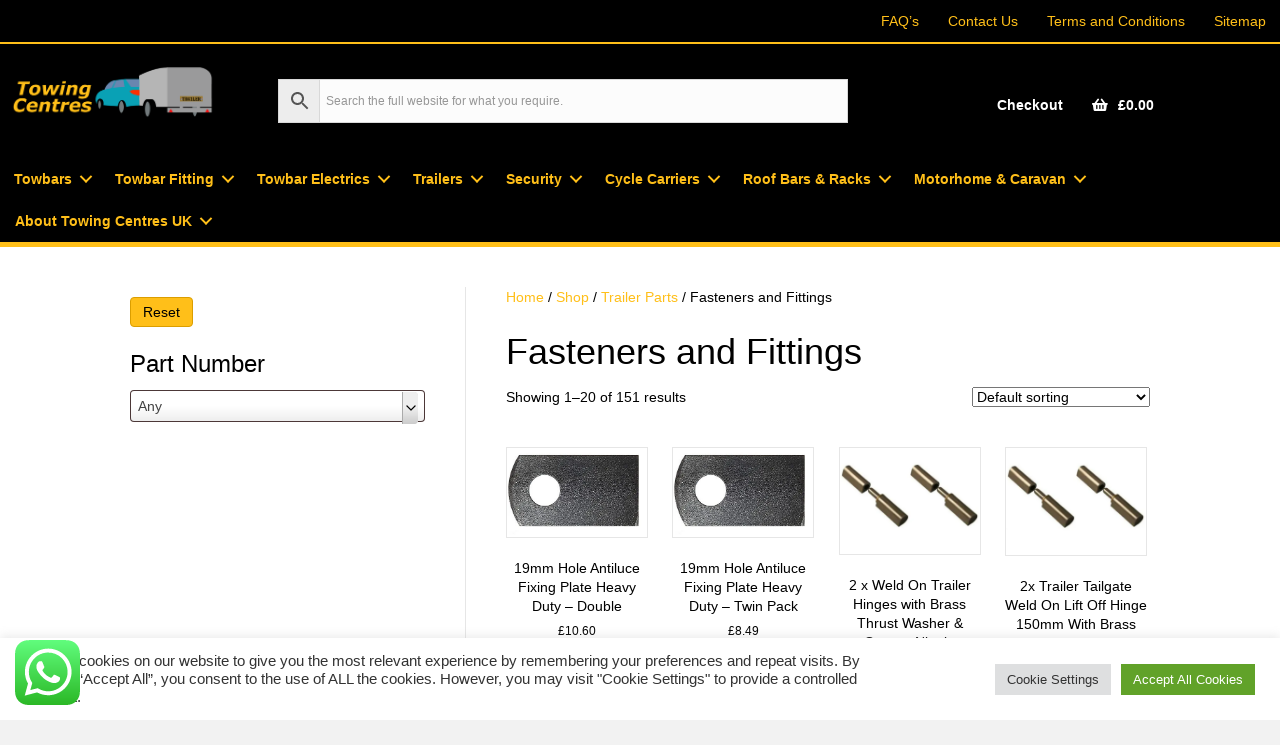

--- FILE ---
content_type: text/html; charset=UTF-8
request_url: https://towingcentres.com/product-category/parts-for-trailers/fasteners-and-fittings/
body_size: 65652
content:
<!DOCTYPE html>
<html lang="en-GB">
<head>
<meta charset="UTF-8" />
<meta name='viewport' content='width=device-width, initial-scale=1.0' />
<meta http-equiv='X-UA-Compatible' content='IE=edge' />
<link rel="profile" href="https://gmpg.org/xfn/11" />
<style id="jetpack-boost-critical-css">@media only screen and (max-width:767px){.woocommerce ul.products[class*=columns-] li.product,.woocommerce-page ul.products[class*=columns-] li.product{width:48%;float:left;clear:both;margin:0 0 2.992em}.woocommerce ul.products[class*=columns-] li.product:nth-child(2n),.woocommerce-page ul.products[class*=columns-] li.product:nth-child(2n){float:right;clear:none!important}}@media all{.cookielawinfo-column-1{width:25%}.cookielawinfo-column-3{width:15%}.cookielawinfo-column-4{width:50%}table.cookielawinfo-winter{font:85%"Lucida Grande","Lucida Sans Unicode","Trebuchet MS",sans-serif;padding:0;margin:10px 0 20px;border-collapse:collapse;color:#333;background:#f3f5f7}table.cookielawinfo-winter thead th{background:#3a4856;padding:15px 10px;color:#fff;text-align:left;font-weight:400}table.cookielawinfo-winter tbody{border-left:1px solid #eaecee;border-right:1px solid #eaecee}table.cookielawinfo-winter tbody{border-bottom:1px solid #eaecee}table.cookielawinfo-winter tbody td{padding:10px;background:url(https://towingcentres.com/wp-content/plugins/cookie-law-info/legacy/images/td_back.gif) repeat-x;text-align:left}table.cookielawinfo-winter tbody tr{background:#f3f5f7}@media (max-width:800px){table.cookielawinfo-row-cat-table td,table.cookielawinfo-row-cat-table th{width:23%;font-size:12px;word-wrap:break-word}table.cookielawinfo-row-cat-table .cookielawinfo-column-4{width:45%}}.cookielawinfo-row-cat-table{width:99%;margin-left:5px}}@media all{.fa-shopping-basket:before{content:""}.ht-ctc-chat{--side:right}#cookie-law-info-bar{font-size:15px;margin:0 auto;padding:12px 10px;position:absolute;text-align:center;box-sizing:border-box;width:100%;z-index:9999;display:none;left:0;font-weight:300;box-shadow:0-1px 10px 0 rgb(172 171 171/.3)}#cookie-law-info-again{font-size:10pt;margin:0;padding:5px 10px;text-align:center;z-index:9999;box-shadow:#161616 2px 2px 5px 2px}#cookie-law-info-bar span{vertical-align:middle}.cli-plugin-button{display:inline-block;padding:9px 12px;color:#fff;text-decoration:none;position:relative;margin-left:5px;text-decoration:none}.cli-plugin-button,.medium.cli-plugin-button{font-size:13px;font-weight:400;line-height:1}.cli-plugin-button{margin-top:5px}.cli-bar-popup{-moz-background-clip:padding;-webkit-background-clip:padding;background-clip:padding-box;-webkit-border-radius:30px;-moz-border-radius:30px;border-radius:30px;padding:20px}.cli-container-fluid{padding-right:15px;padding-left:15px;margin-right:auto;margin-left:auto}.cli-row{display:-ms-flexbox;display:flex;-ms-flex-wrap:wrap;flex-wrap:wrap;margin-right:-15px;margin-left:-15px}.cli-align-items-stretch{-ms-flex-align:stretch!important;align-items:stretch!important}.cli-px-0{padding-left:0;padding-right:0}.cli-btn{font-size:14px;display:inline-block;font-weight:400;text-align:center;white-space:nowrap;vertical-align:middle;border:1px solid #fff0;padding:.5rem 1.25rem;line-height:1;border-radius:.25rem}.cli-modal-backdrop{position:fixed;top:0;right:0;bottom:0;left:0;z-index:1040;background-color:#000;display:none}.cli-modal-backdrop.cli-fade{opacity:0}.cli-modal a{text-decoration:none}.cli-modal .cli-modal-dialog{position:relative;width:auto;margin:.5rem;font-family:-apple-system,BlinkMacSystemFont,"Segoe UI",Roboto,"Helvetica Neue",Arial,sans-serif,"Apple Color Emoji","Segoe UI Emoji","Segoe UI Symbol";font-size:1rem;font-weight:400;line-height:1.5;color:#212529;text-align:left;display:-ms-flexbox;display:flex;-ms-flex-align:center;align-items:center;min-height:calc(100% - (.5rem*2))}@media (min-width:576px){.cli-modal .cli-modal-dialog{max-width:500px;margin:1.75rem auto;min-height:calc(100% - (1.75rem*2))}}@media (min-width:992px){.cli-modal .cli-modal-dialog{max-width:900px}}.cli-modal-content{position:relative;display:-ms-flexbox;display:flex;-ms-flex-direction:column;flex-direction:column;width:100%;background-color:#fff;background-clip:padding-box;border-radius:.3rem;outline:0}.cli-modal .cli-modal-close{position:absolute;right:10px;top:10px;z-index:1;padding:0;background-color:transparent!important;border:0;-webkit-appearance:none;font-size:1.5rem;font-weight:700;line-height:1;color:#000;text-shadow:0 1px 0#fff}.cli-switch{display:inline-block;position:relative;min-height:1px;padding-left:70px;font-size:14px}.cli-switch input[type=checkbox]{display:none}.cli-switch .cli-slider{background-color:#e3e1e8;height:24px;width:50px;bottom:0;left:0;position:absolute;right:0;top:0}.cli-switch .cli-slider:before{background-color:#fff;bottom:2px;content:"";height:20px;left:2px;position:absolute;width:20px}.cli-switch .cli-slider{border-radius:34px}.cli-switch .cli-slider:before{border-radius:50%}.cli-tab-content{background:#fff}.cli-tab-content{width:100%;padding:30px}@media (max-width:767px){.cli-tab-content{padding:30px 10px}}.cli-container-fluid{padding-right:15px;padding-left:15px;margin-right:auto;margin-left:auto}.cli-row{display:-ms-flexbox;display:flex;-ms-flex-wrap:wrap;flex-wrap:wrap;margin-right:-15px;margin-left:-15px}.cli-align-items-stretch{-ms-flex-align:stretch!important;align-items:stretch!important}.cli-px-0{padding-left:0;padding-right:0}.cli-btn{font-size:14px;display:inline-block;font-weight:400;text-align:center;white-space:nowrap;vertical-align:middle;border:1px solid #fff0;padding:.5rem 1.25rem;line-height:1;border-radius:.25rem}.cli-modal-backdrop{position:fixed;top:0;right:0;bottom:0;left:0;z-index:1040;background-color:#000;-webkit-transform:scale(0);transform:scale(0)}.cli-modal-backdrop.cli-fade{opacity:0}.cli-modal{position:fixed;top:0;right:0;bottom:0;left:0;z-index:99999;transform:scale(0);overflow:hidden;outline:0;display:none}.cli-modal a{text-decoration:none}.cli-modal .cli-modal-dialog{position:relative;width:auto;margin:.5rem;font-family:inherit;font-size:1rem;font-weight:400;line-height:1.5;color:#212529;text-align:left;display:-ms-flexbox;display:flex;-ms-flex-align:center;align-items:center;min-height:calc(100% - (.5rem*2))}@media (min-width:576px){.cli-modal .cli-modal-dialog{max-width:500px;margin:1.75rem auto;min-height:calc(100% - (1.75rem*2))}}.cli-modal-content{position:relative;display:-ms-flexbox;display:flex;-ms-flex-direction:column;flex-direction:column;width:100%;background-color:#fff;background-clip:padding-box;border-radius:.2rem;box-sizing:border-box;outline:0}.cli-switch{display:inline-block;position:relative;min-height:1px;padding-left:38px;font-size:14px}.cli-switch input[type=checkbox]{display:none}.cli-switch .cli-slider{background-color:#e3e1e8;height:20px;width:38px;bottom:0;left:0;position:absolute;right:0;top:0}.cli-switch .cli-slider:before{background-color:#fff;bottom:2px;content:"";height:15px;left:3px;position:absolute;width:15px}.cli-switch .cli-slider{border-radius:34px;font-size:0}.cli-switch .cli-slider:before{border-radius:50%}.cli-tab-content{background:#fff}.cli-tab-content{width:100%;padding:5px 30px 5px 5px;box-sizing:border-box}@media (max-width:767px){.cli-tab-content{padding:30px 10px}}.cli-tab-footer .cli-btn{background-color:#00acad;padding:10px 15px;text-decoration:none}.cli-tab-footer .wt-cli-privacy-accept-btn{background-color:#61a229;color:#fff;border-radius:0}.cli-tab-footer{width:100%;text-align:right;padding:20px 0}.cli-col-12{width:100%}.cli-tab-header{display:flex;justify-content:space-between}.cli-tab-header a:before{width:10px;height:2px;left:0;top:calc(50% - 1px)}.cli-tab-header a:after{width:2px;height:10px;left:4px;top:calc(50% - 5px);-webkit-transform:none;transform:none}.cli-tab-header a:before{width:7px;height:7px;border-right:1px solid #4a6e78;border-bottom:1px solid #4a6e78;content:" ";transform:rotate(-45deg);margin-right:10px}.cli-tab-header a.cli-nav-link{position:relative;display:flex;align-items:center;font-size:14px;color:#000;text-transform:capitalize}.cli-tab-header{border-radius:5px;padding:12px 15px;background-color:#f2f2f2}.cli-modal .cli-modal-close{position:absolute;right:0;top:0;z-index:1;-webkit-appearance:none;width:40px;height:40px;padding:0;border-radius:50%;padding:10px;background:#fff0;border:none;min-width:40px}.cli-tab-container h4{font-family:inherit;font-size:16px;margin-bottom:15px;margin:10px 0}#cliSettingsPopup .cli-tab-section-container{padding-top:12px}.cli-privacy-content-text{font-size:14px;line-height:1.4;margin-top:0;padding:0;color:#000}.cli-tab-content{display:none}.cli-tab-section .cli-tab-content{padding:10px 20px 5px 20px}.cli-tab-section{margin-top:5px}@media (min-width:992px){.cli-modal .cli-modal-dialog{max-width:645px}}.cli-switch .cli-slider:after{content:attr(data-cli-disable);position:absolute;right:50px;color:#000;font-size:12px;text-align:right;min-width:80px}.cli-privacy-overview:not(.cli-collapsed) .cli-privacy-content{max-height:60px;overflow:hidden}a.cli-privacy-readmore{font-size:12px;margin-top:12px;display:inline-block;padding-bottom:0;color:#000;text-decoration:underline}.cli-modal-footer{position:relative}a.cli-privacy-readmore:before{content:attr(data-readmore-text)}.cli-modal-close svg{fill:#000}span.cli-necessary-caption{color:#000;font-size:12px}.cli-tab-container .cli-row{max-height:500px;overflow-y:auto}.cli-tab-section .cookielawinfo-row-cat-table td,.cli-tab-section .cookielawinfo-row-cat-table th{font-size:12px}.wt-cli-sr-only{display:none;font-size:16px}.cli-bar-container{float:none;margin:0 auto;display:-webkit-box;display:-moz-box;display:-ms-flexbox;display:-webkit-flex;display:flex;justify-content:space-between;-webkit-box-align:center;-moz-box-align:center;-ms-flex-align:center;-webkit-align-items:center;align-items:center}.cli-bar-btn_container{margin-left:20px;display:-webkit-box;display:-moz-box;display:-ms-flexbox;display:-webkit-flex;display:flex;-webkit-box-align:center;-moz-box-align:center;-ms-flex-align:center;-webkit-align-items:center;align-items:center;flex-wrap:nowrap}.cli-bar-btn_container a{white-space:nowrap}.cli-style-v2{font-size:11pt;line-height:18px;font-weight:400}.cli-style-v2 .cli-bar-message{width:70%;text-align:left}.cli-style-v2 .cli-bar-btn_container .cli_action_button,.cli-style-v2 .cli-bar-btn_container .cli_settings_button{margin-left:5px}.cli-style-v2 .cli-bar-btn_container .cli-plugin-button{margin-top:5px;margin-bottom:5px}.wt-cli-necessary-checkbox{display:none!important}@media (max-width:985px){.cli-style-v2 .cli-bar-message{width:100%}.cli-style-v2.cli-bar-container{justify-content:left;flex-wrap:wrap}.cli-style-v2 .cli-bar-btn_container{margin-left:0;margin-top:10px}}.wt-cli-ckyes-brand-logo{display:flex;align-items:center;font-size:9px;color:#111;font-weight:400}.wt-cli-ckyes-brand-logo img{width:65px;margin-left:2px}.wt-cli-privacy-overview-actions{padding-bottom:0}@media only screen and (max-width:479px) and (min-width:320px){.cli-style-v2 .cli-bar-btn_container{flex-wrap:wrap}}.wt-cli-cookie-description{font-size:14px;line-height:1.4;margin-top:0;padding:0;color:#000}.woocommerce img,.woocommerce-page img{height:auto;max-width:100%}.woocommerce ul.products,.woocommerce-page ul.products{clear:both}.woocommerce ul.products::after,.woocommerce ul.products::before,.woocommerce-page ul.products::after,.woocommerce-page ul.products::before{content:" ";display:table}.woocommerce ul.products::after,.woocommerce-page ul.products::after{clear:both}.woocommerce ul.products li.product,.woocommerce-page ul.products li.product{float:left;margin:0 3.8% 2.992em 0;padding:0;position:relative;width:22.05%;margin-left:0}.woocommerce ul.products li.first,.woocommerce-page ul.products li.first{clear:both}.woocommerce ul.products li.last,.woocommerce-page ul.products li.last{margin-right:0}.woocommerce .woocommerce-breadcrumb{margin:0 0 1em;padding:0}.woocommerce .woocommerce-breadcrumb::after,.woocommerce .woocommerce-breadcrumb::before{content:" ";display:table}.woocommerce .woocommerce-breadcrumb::after{clear:both}.woocommerce ul.products{margin:0 0 1em;padding:0;list-style:none outside;clear:both}.woocommerce ul.products::after,.woocommerce ul.products::before{content:" ";display:table}.woocommerce ul.products::after{clear:both}.woocommerce ul.products li{list-style:none outside}.woocommerce ul.products li.product .woocommerce-loop-category__title{padding:.5em 0;margin:0;font-size:1em}.woocommerce ul.products li.product a{text-decoration:none}.woocommerce ul.products li.product a img{width:100%;height:auto;display:block;margin:0 0 1em;box-shadow:none}.woocommerce:where(body:not(.woocommerce-uses-block-theme)) .woocommerce-breadcrumb{font-size:.92em;color:#767676}.woocommerce:where(body:not(.woocommerce-uses-block-theme)) .woocommerce-breadcrumb a{color:#767676}.aws-container .aws-search-form{position:relative;width:100%;float:none!important;display:-webkit-box!important;display:-moz-box!important;display:-ms-flexbox!important;display:-webkit-flex!important;display:flex!important;align-items:stretch;height:44px}.aws-container .aws-search-form *{-moz-box-sizing:border-box;-webkit-box-sizing:border-box;box-sizing:border-box;-moz-hyphens:manual;-webkit-hyphens:manual;hyphens:manual;border-radius:0!important}.aws-container .aws-search-form .aws-loader,.aws-container .aws-search-form .aws-loader:after{border-radius:50%!important;width:20px;height:20px}.aws-container .aws-search-form .aws-wrapper{flex-grow:1;position:relative;vertical-align:top;padding:0;width:100%;overflow:hidden}.aws-container .aws-search-form .aws-loader{position:absolute;display:none;right:10px;top:50%;z-index:999;margin:-10px 0 0;font-size:10px;text-indent:-9999em;border-top:3px solid #ededed;border-right:3px solid #ededed;border-bottom:3px solid #ededed;border-left:3px solid #555}.aws-container .aws-search-label{position:absolute!important;left:-10000px;top:auto;width:1px;height:1px;overflow:hidden;clip:rect(1px,1px,1px,1px)}.aws-container .aws-search-field{width:100%;max-width:100%;color:#313131;padding:6px;line-height:30px;display:block;font-size:12px;position:relative;z-index:2;-webkit-appearance:none;height:100%;min-height:inherit;margin:0!important;border:1px solid #d8d8d8;outline:0}@media screen and (-webkit-min-device-pixel-ratio:0) and (max-width:1024px){.aws-container .aws-search-field{font-size:16px}}.aws-container .aws-search-field::-webkit-search-cancel-button,.aws-container .aws-search-field::-webkit-search-results-button{display:none}.aws-container .aws-search-form .aws-search-clear{display:none!important;position:absolute;top:0;right:0;z-index:2;color:#757575;height:100%;width:38px;padding:0 0 0 10px;text-align:left}.aws-container .aws-search-form .aws-search-clear span{position:relative;display:block;font-size:24px;line-height:24px;top:50%;margin-top:-12px}.aws-container .aws-search-form .aws-search-btn{padding:0;line-height:10px;width:42px}.aws-container .aws-search-form .aws-search-btn_icon{display:inline-block;fill:currentColor;height:24px;line-height:24px;position:relative;width:42px;color:#555}.aws-container .aws-search-form .aws-search-btn svg{display:block;height:100%;width:100%}.aws-container .aws-search-form .aws-form-btn{display:-webkit-box;display:-moz-box;display:-ms-flexbox;display:-webkit-flex;display:flex;justify-content:center;flex-direction:column;text-align:center;background:#ededed;border:1px solid #d8d8d8;margin:0 0 0-1px;position:relative;white-space:nowrap}.aws-container[data-buttons-order="3"] .aws-search-form .aws-wrapper{-webkit-order:2;order:2}.aws-container[data-buttons-order="3"] .aws-search-form .aws-search-btn{margin:0-1px 0 0}.fas{-moz-osx-font-smoothing:grayscale;-webkit-font-smoothing:antialiased;display:inline-block;font-style:normal;font-variant:normal;text-rendering:auto;line-height:1}.fa-shopping-basket:before{content:""}@font-face{font-family:"Font Awesome 5 Free";font-style:normal;font-weight:400;font-display:block}@font-face{font-family:"Font Awesome 5 Free";font-style:normal;font-weight:900;font-display:block}.fas{font-family:"Font Awesome 5 Free"}.fas{font-weight:900}html{font-family:sans-serif;-ms-text-size-adjust:100%;-webkit-text-size-adjust:100%}body{margin:0}header,nav{display:block}a{background-color:transparent}h1{font-size:2em;margin:.67em 0}mark{background:#ff0;color:#000}img{border:0}svg:not(:root){overflow:hidden}button,input{color:inherit;font:inherit;margin:0}button{overflow:visible}button{text-transform:none}button{-webkit-appearance:button}input{line-height:normal}input[type=checkbox]{-webkit-box-sizing:border-box;-moz-box-sizing:border-box;box-sizing:border-box;padding:0}input[type=search]{-webkit-appearance:textfield;-webkit-box-sizing:content-box;-moz-box-sizing:content-box;box-sizing:content-box}input[type=search]::-webkit-search-cancel-button{-webkit-appearance:none}table{border-collapse:collapse;border-spacing:0}td,th{padding:0}*{-webkit-box-sizing:border-box;-moz-box-sizing:border-box;box-sizing:border-box}:after,:before{-webkit-box-sizing:border-box;-moz-box-sizing:border-box;box-sizing:border-box}html{font-size:10px}body{font-family:"Helvetica Neue",Helvetica,Arial,sans-serif;font-size:14px;line-height:1.42857143;color:#333;background-color:#fff}button,input{font-family:inherit;font-size:inherit;line-height:inherit}a{color:#337ab7;text-decoration:none}img{vertical-align:middle}h1,h2,h4{font-family:inherit;font-weight:500;line-height:1.1;color:inherit}h1,h2{margin-top:20px;margin-bottom:10px}h4{margin-top:10px;margin-bottom:10px}h1{font-size:36px}h2{font-size:30px}h4{font-size:18px}p{margin:0 0 10px}mark{padding:.2em;background-color:#fcf8e3}ul{margin-top:0;margin-bottom:10px}ul ul{margin-bottom:0}.container{padding-right:15px;padding-left:15px;margin-right:auto;margin-left:auto}@media (min-width:768px){.container{width:750px}}@media (min-width:992px){.container{width:970px}}@media (min-width:1200px){.container{width:1170px}}.row{margin-right:-15px;margin-left:-15px}.col-md-12{position:relative;min-height:1px;padding-right:15px;padding-left:15px}@media (min-width:992px){.col-md-12{float:left}.col-md-12{width:100%}}table{background-color:transparent}th{text-align:left}label{display:inline-block;max-width:100%;margin-bottom:5px;font-weight:700}input[type=search]{-webkit-box-sizing:border-box;-moz-box-sizing:border-box;box-sizing:border-box;-webkit-appearance:none;appearance:none}input[type=checkbox]{margin:4px 0 0;line-height:normal}.container:after,.container:before,.row:after,.row:before{display:table;content:" "}.container:after,.row:after{clear:both}}</style><meta name='robots' content='index, follow, max-image-preview:large, max-snippet:-1, max-video-preview:-1' />

<!-- Jetpack Site Verification Tags -->
<meta name="google-site-verification" content="knqw1m4_P_9Nz40nmFJy3mjx3FI3WHXuIRrgxdGSt6I" />

	<!-- This site is optimized with the Yoast SEO plugin v26.8 - https://yoast.com/product/yoast-seo-wordpress/ -->
	<title>Fasteners and Fittings Shop - Towing Centres</title>
	<link rel="canonical" href="https://towingcentres.com/product-category/parts-for-trailers/fasteners-and-fittings/" />
	<link rel="next" href="https://towingcentres.com/product-category/parts-for-trailers/fasteners-and-fittings/page/2/" />
	<meta property="og:locale" content="en_GB" />
	<meta property="og:type" content="article" />
	<meta property="og:title" content="Fasteners and Fittings Shop - Towing Centres" />
	<meta property="og:url" content="https://towingcentres.com/product-category/parts-for-trailers/fasteners-and-fittings/" />
	<meta property="og:site_name" content="Towing Centres" />
	<meta name="twitter:card" content="summary_large_image" />
	<meta name="twitter:site" content="@TowingCentresUK" />
	<script data-jetpack-boost="ignore" type="application/ld+json" class="yoast-schema-graph">{"@context":"https://schema.org","@graph":[{"@type":"CollectionPage","@id":"https://towingcentres.com/product-category/parts-for-trailers/fasteners-and-fittings/","url":"https://towingcentres.com/product-category/parts-for-trailers/fasteners-and-fittings/","name":"Fasteners and Fittings Shop - Towing Centres","isPartOf":{"@id":"https://towingcentres.com/#website"},"primaryImageOfPage":{"@id":"https://towingcentres.com/product-category/parts-for-trailers/fasteners-and-fittings/#primaryimage"},"image":{"@id":"https://towingcentres.com/product-category/parts-for-trailers/fasteners-and-fittings/#primaryimage"},"thumbnailUrl":"https://i0.wp.com/towingcentres.com/wp-content/uploads/2023/08/1-1-2.jpg?fit=400%2C255&ssl=1","breadcrumb":{"@id":"https://towingcentres.com/product-category/parts-for-trailers/fasteners-and-fittings/#breadcrumb"},"inLanguage":"en-GB"},{"@type":"ImageObject","inLanguage":"en-GB","@id":"https://towingcentres.com/product-category/parts-for-trailers/fasteners-and-fittings/#primaryimage","url":"https://i0.wp.com/towingcentres.com/wp-content/uploads/2023/08/1-1-2.jpg?fit=400%2C255&ssl=1","contentUrl":"https://i0.wp.com/towingcentres.com/wp-content/uploads/2023/08/1-1-2.jpg?fit=400%2C255&ssl=1","width":400,"height":255},{"@type":"BreadcrumbList","@id":"https://towingcentres.com/product-category/parts-for-trailers/fasteners-and-fittings/#breadcrumb","itemListElement":[{"@type":"ListItem","position":1,"name":"Home","item":"https://towingcentres.com/"},{"@type":"ListItem","position":2,"name":"Trailer Parts","item":"https://towingcentres.com/product-category/parts-for-trailers/"},{"@type":"ListItem","position":3,"name":"Fasteners and Fittings"}]},{"@type":"WebSite","@id":"https://towingcentres.com/#website","url":"https://towingcentres.com/","name":"Towing Centres","description":"NTTA Approved Towing Centre supplying Towbars, Trailer Hire, Electric Kits, Roof Racks, Cycle Carriers and much more.","publisher":{"@id":"https://towingcentres.com/#organization"},"potentialAction":[{"@type":"SearchAction","target":{"@type":"EntryPoint","urlTemplate":"https://towingcentres.com/?s={search_term_string}"},"query-input":{"@type":"PropertyValueSpecification","valueRequired":true,"valueName":"search_term_string"}}],"inLanguage":"en-GB"},{"@type":"Organization","@id":"https://towingcentres.com/#organization","name":"Towing Centres","url":"https://towingcentres.com/","logo":{"@type":"ImageObject","inLanguage":"en-GB","@id":"https://towingcentres.com/#/schema/logo/image/","url":"https://i0.wp.com/towingcentres.com/wp-content/uploads/2022/04/Logo-Idea-7-0.5.png?fit=153%2C153&ssl=1","contentUrl":"https://i0.wp.com/towingcentres.com/wp-content/uploads/2022/04/Logo-Idea-7-0.5.png?fit=153%2C153&ssl=1","width":153,"height":153,"caption":"Towing Centres"},"image":{"@id":"https://towingcentres.com/#/schema/logo/image/"},"sameAs":["https://www.facebook.com/TowoneTowingCentre","https://x.com/TowingCentresUK","https://www.linkedin.com/company/towing-centres-u.k.-limited"]}]}</script>
	<!-- / Yoast SEO plugin. -->


<link rel='dns-prefetch' href='//stats.wp.com' />
<link rel='dns-prefetch' href='//www.googletagmanager.com' />
<link rel='preconnect' href='//i0.wp.com' />
<link rel='preconnect' href='//c0.wp.com' />
<link rel="preload" href="https://towingcentres.com/wp-content/plugins/bb-plugin/fonts/fontawesome/5.15.4/webfonts/fa-brands-400.woff2" as="font" type="font/woff2" crossorigin="anonymous">
<link rel="preload" href="https://towingcentres.com/wp-content/plugins/bb-plugin/fonts/fontawesome/5.15.4/webfonts/fa-solid-900.woff2" as="font" type="font/woff2" crossorigin="anonymous">
<link rel="preload" href="https://towingcentres.com/wp-content/plugins/bb-plugin/fonts/fontawesome/5.15.4/webfonts/fa-regular-400.woff2" as="font" type="font/woff2" crossorigin="anonymous">
<noscript><link rel='stylesheet' id='all-css-623527aa9d83653c2daa25560cd23387' href='https://towingcentres.com/wp-content/boost-cache/static/76097d59cd.min.css' type='text/css' media='all' /></noscript><link data-media="all" onload="this.media=this.dataset.media; delete this.dataset.media; this.removeAttribute( &apos;onload&apos; );" rel='stylesheet' id='all-css-623527aa9d83653c2daa25560cd23387' href='https://towingcentres.com/wp-content/boost-cache/static/76097d59cd.min.css' type='text/css' media="not all" />
<style id='woocommerce-layout-inline-css'>

	.infinite-scroll .woocommerce-pagination {
		display: none;
	}
/*# sourceURL=woocommerce-layout-inline-css */
</style>
<noscript><link rel='stylesheet' id='only-screen-and-max-width-767px-css-aa6afe7cd5074e632215c7819b4104be' href='https://towingcentres.com/wp-content/boost-cache/static/ef16139884.min.css' type='text/css' media='only screen and (max-width: 767px)' /></noscript><link data-media="only screen and (max-width: 767px)" onload="this.media=this.dataset.media; delete this.dataset.media; this.removeAttribute( &apos;onload&apos; );" rel='stylesheet' id='only-screen-and-max-width-767px-css-aa6afe7cd5074e632215c7819b4104be' href='https://towingcentres.com/wp-content/boost-cache/static/ef16139884.min.css' type='text/css' media="not all" />
<style id='wp-img-auto-sizes-contain-inline-css'>
img:is([sizes=auto i],[sizes^="auto," i]){contain-intrinsic-size:3000px 1500px}
/*# sourceURL=wp-img-auto-sizes-contain-inline-css */
</style>
<style id='wp-block-library-inline-css'>
:root{--wp-block-synced-color:#7a00df;--wp-block-synced-color--rgb:122,0,223;--wp-bound-block-color:var(--wp-block-synced-color);--wp-editor-canvas-background:#ddd;--wp-admin-theme-color:#007cba;--wp-admin-theme-color--rgb:0,124,186;--wp-admin-theme-color-darker-10:#006ba1;--wp-admin-theme-color-darker-10--rgb:0,107,160.5;--wp-admin-theme-color-darker-20:#005a87;--wp-admin-theme-color-darker-20--rgb:0,90,135;--wp-admin-border-width-focus:2px}@media (min-resolution:192dpi){:root{--wp-admin-border-width-focus:1.5px}}.wp-element-button{cursor:pointer}:root .has-very-light-gray-background-color{background-color:#eee}:root .has-very-dark-gray-background-color{background-color:#313131}:root .has-very-light-gray-color{color:#eee}:root .has-very-dark-gray-color{color:#313131}:root .has-vivid-green-cyan-to-vivid-cyan-blue-gradient-background{background:linear-gradient(135deg,#00d084,#0693e3)}:root .has-purple-crush-gradient-background{background:linear-gradient(135deg,#34e2e4,#4721fb 50%,#ab1dfe)}:root .has-hazy-dawn-gradient-background{background:linear-gradient(135deg,#faaca8,#dad0ec)}:root .has-subdued-olive-gradient-background{background:linear-gradient(135deg,#fafae1,#67a671)}:root .has-atomic-cream-gradient-background{background:linear-gradient(135deg,#fdd79a,#004a59)}:root .has-nightshade-gradient-background{background:linear-gradient(135deg,#330968,#31cdcf)}:root .has-midnight-gradient-background{background:linear-gradient(135deg,#020381,#2874fc)}:root{--wp--preset--font-size--normal:16px;--wp--preset--font-size--huge:42px}.has-regular-font-size{font-size:1em}.has-larger-font-size{font-size:2.625em}.has-normal-font-size{font-size:var(--wp--preset--font-size--normal)}.has-huge-font-size{font-size:var(--wp--preset--font-size--huge)}.has-text-align-center{text-align:center}.has-text-align-left{text-align:left}.has-text-align-right{text-align:right}.has-fit-text{white-space:nowrap!important}#end-resizable-editor-section{display:none}.aligncenter{clear:both}.items-justified-left{justify-content:flex-start}.items-justified-center{justify-content:center}.items-justified-right{justify-content:flex-end}.items-justified-space-between{justify-content:space-between}.screen-reader-text{border:0;clip-path:inset(50%);height:1px;margin:-1px;overflow:hidden;padding:0;position:absolute;width:1px;word-wrap:normal!important}.screen-reader-text:focus{background-color:#ddd;clip-path:none;color:#444;display:block;font-size:1em;height:auto;left:5px;line-height:normal;padding:15px 23px 14px;text-decoration:none;top:5px;width:auto;z-index:100000}html :where(.has-border-color){border-style:solid}html :where([style*=border-top-color]){border-top-style:solid}html :where([style*=border-right-color]){border-right-style:solid}html :where([style*=border-bottom-color]){border-bottom-style:solid}html :where([style*=border-left-color]){border-left-style:solid}html :where([style*=border-width]){border-style:solid}html :where([style*=border-top-width]){border-top-style:solid}html :where([style*=border-right-width]){border-right-style:solid}html :where([style*=border-bottom-width]){border-bottom-style:solid}html :where([style*=border-left-width]){border-left-style:solid}html :where(img[class*=wp-image-]){height:auto;max-width:100%}:where(figure){margin:0 0 1em}html :where(.is-position-sticky){--wp-admin--admin-bar--position-offset:var(--wp-admin--admin-bar--height,0px)}@media screen and (max-width:600px){html :where(.is-position-sticky){--wp-admin--admin-bar--position-offset:0px}}

/*# sourceURL=wp-block-library-inline-css */
</style><style id='global-styles-inline-css'>
:root{--wp--preset--aspect-ratio--square: 1;--wp--preset--aspect-ratio--4-3: 4/3;--wp--preset--aspect-ratio--3-4: 3/4;--wp--preset--aspect-ratio--3-2: 3/2;--wp--preset--aspect-ratio--2-3: 2/3;--wp--preset--aspect-ratio--16-9: 16/9;--wp--preset--aspect-ratio--9-16: 9/16;--wp--preset--color--black: #000000;--wp--preset--color--cyan-bluish-gray: #abb8c3;--wp--preset--color--white: #ffffff;--wp--preset--color--pale-pink: #f78da7;--wp--preset--color--vivid-red: #cf2e2e;--wp--preset--color--luminous-vivid-orange: #ff6900;--wp--preset--color--luminous-vivid-amber: #fcb900;--wp--preset--color--light-green-cyan: #7bdcb5;--wp--preset--color--vivid-green-cyan: #00d084;--wp--preset--color--pale-cyan-blue: #8ed1fc;--wp--preset--color--vivid-cyan-blue: #0693e3;--wp--preset--color--vivid-purple: #9b51e0;--wp--preset--color--fl-heading-text: #000000;--wp--preset--color--fl-body-bg: #f2f2f2;--wp--preset--color--fl-body-text: #000000;--wp--preset--color--fl-accent: #ffbf19;--wp--preset--color--fl-accent-hover: #ffbf19;--wp--preset--color--fl-topbar-bg: #ffffff;--wp--preset--color--fl-topbar-text: #000000;--wp--preset--color--fl-topbar-link: #2b7bb9;--wp--preset--color--fl-topbar-hover: #2b7bb9;--wp--preset--color--fl-header-bg: #ffffff;--wp--preset--color--fl-header-text: #000000;--wp--preset--color--fl-header-link: #2b7bb9;--wp--preset--color--fl-header-hover: #2b7bb9;--wp--preset--color--fl-nav-bg: #ffffff;--wp--preset--color--fl-nav-link: #757575;--wp--preset--color--fl-nav-hover: #2b7bb9;--wp--preset--color--fl-content-bg: #ffffff;--wp--preset--color--fl-footer-widgets-bg: #ffffff;--wp--preset--color--fl-footer-widgets-text: #757575;--wp--preset--color--fl-footer-widgets-link: #2b7bb9;--wp--preset--color--fl-footer-widgets-hover: #2b7bb9;--wp--preset--color--fl-footer-bg: #ffffff;--wp--preset--color--fl-footer-text: #757575;--wp--preset--color--fl-footer-link: #2b7bb9;--wp--preset--color--fl-footer-hover: #2b7bb9;--wp--preset--gradient--vivid-cyan-blue-to-vivid-purple: linear-gradient(135deg,rgb(6,147,227) 0%,rgb(155,81,224) 100%);--wp--preset--gradient--light-green-cyan-to-vivid-green-cyan: linear-gradient(135deg,rgb(122,220,180) 0%,rgb(0,208,130) 100%);--wp--preset--gradient--luminous-vivid-amber-to-luminous-vivid-orange: linear-gradient(135deg,rgb(252,185,0) 0%,rgb(255,105,0) 100%);--wp--preset--gradient--luminous-vivid-orange-to-vivid-red: linear-gradient(135deg,rgb(255,105,0) 0%,rgb(207,46,46) 100%);--wp--preset--gradient--very-light-gray-to-cyan-bluish-gray: linear-gradient(135deg,rgb(238,238,238) 0%,rgb(169,184,195) 100%);--wp--preset--gradient--cool-to-warm-spectrum: linear-gradient(135deg,rgb(74,234,220) 0%,rgb(151,120,209) 20%,rgb(207,42,186) 40%,rgb(238,44,130) 60%,rgb(251,105,98) 80%,rgb(254,248,76) 100%);--wp--preset--gradient--blush-light-purple: linear-gradient(135deg,rgb(255,206,236) 0%,rgb(152,150,240) 100%);--wp--preset--gradient--blush-bordeaux: linear-gradient(135deg,rgb(254,205,165) 0%,rgb(254,45,45) 50%,rgb(107,0,62) 100%);--wp--preset--gradient--luminous-dusk: linear-gradient(135deg,rgb(255,203,112) 0%,rgb(199,81,192) 50%,rgb(65,88,208) 100%);--wp--preset--gradient--pale-ocean: linear-gradient(135deg,rgb(255,245,203) 0%,rgb(182,227,212) 50%,rgb(51,167,181) 100%);--wp--preset--gradient--electric-grass: linear-gradient(135deg,rgb(202,248,128) 0%,rgb(113,206,126) 100%);--wp--preset--gradient--midnight: linear-gradient(135deg,rgb(2,3,129) 0%,rgb(40,116,252) 100%);--wp--preset--font-size--small: 13px;--wp--preset--font-size--medium: 20px;--wp--preset--font-size--large: 36px;--wp--preset--font-size--x-large: 42px;--wp--preset--spacing--20: 0.44rem;--wp--preset--spacing--30: 0.67rem;--wp--preset--spacing--40: 1rem;--wp--preset--spacing--50: 1.5rem;--wp--preset--spacing--60: 2.25rem;--wp--preset--spacing--70: 3.38rem;--wp--preset--spacing--80: 5.06rem;--wp--preset--shadow--natural: 6px 6px 9px rgba(0, 0, 0, 0.2);--wp--preset--shadow--deep: 12px 12px 50px rgba(0, 0, 0, 0.4);--wp--preset--shadow--sharp: 6px 6px 0px rgba(0, 0, 0, 0.2);--wp--preset--shadow--outlined: 6px 6px 0px -3px rgb(255, 255, 255), 6px 6px rgb(0, 0, 0);--wp--preset--shadow--crisp: 6px 6px 0px rgb(0, 0, 0);}:where(.is-layout-flex){gap: 0.5em;}:where(.is-layout-grid){gap: 0.5em;}body .is-layout-flex{display: flex;}.is-layout-flex{flex-wrap: wrap;align-items: center;}.is-layout-flex > :is(*, div){margin: 0;}body .is-layout-grid{display: grid;}.is-layout-grid > :is(*, div){margin: 0;}:where(.wp-block-columns.is-layout-flex){gap: 2em;}:where(.wp-block-columns.is-layout-grid){gap: 2em;}:where(.wp-block-post-template.is-layout-flex){gap: 1.25em;}:where(.wp-block-post-template.is-layout-grid){gap: 1.25em;}.has-black-color{color: var(--wp--preset--color--black) !important;}.has-cyan-bluish-gray-color{color: var(--wp--preset--color--cyan-bluish-gray) !important;}.has-white-color{color: var(--wp--preset--color--white) !important;}.has-pale-pink-color{color: var(--wp--preset--color--pale-pink) !important;}.has-vivid-red-color{color: var(--wp--preset--color--vivid-red) !important;}.has-luminous-vivid-orange-color{color: var(--wp--preset--color--luminous-vivid-orange) !important;}.has-luminous-vivid-amber-color{color: var(--wp--preset--color--luminous-vivid-amber) !important;}.has-light-green-cyan-color{color: var(--wp--preset--color--light-green-cyan) !important;}.has-vivid-green-cyan-color{color: var(--wp--preset--color--vivid-green-cyan) !important;}.has-pale-cyan-blue-color{color: var(--wp--preset--color--pale-cyan-blue) !important;}.has-vivid-cyan-blue-color{color: var(--wp--preset--color--vivid-cyan-blue) !important;}.has-vivid-purple-color{color: var(--wp--preset--color--vivid-purple) !important;}.has-black-background-color{background-color: var(--wp--preset--color--black) !important;}.has-cyan-bluish-gray-background-color{background-color: var(--wp--preset--color--cyan-bluish-gray) !important;}.has-white-background-color{background-color: var(--wp--preset--color--white) !important;}.has-pale-pink-background-color{background-color: var(--wp--preset--color--pale-pink) !important;}.has-vivid-red-background-color{background-color: var(--wp--preset--color--vivid-red) !important;}.has-luminous-vivid-orange-background-color{background-color: var(--wp--preset--color--luminous-vivid-orange) !important;}.has-luminous-vivid-amber-background-color{background-color: var(--wp--preset--color--luminous-vivid-amber) !important;}.has-light-green-cyan-background-color{background-color: var(--wp--preset--color--light-green-cyan) !important;}.has-vivid-green-cyan-background-color{background-color: var(--wp--preset--color--vivid-green-cyan) !important;}.has-pale-cyan-blue-background-color{background-color: var(--wp--preset--color--pale-cyan-blue) !important;}.has-vivid-cyan-blue-background-color{background-color: var(--wp--preset--color--vivid-cyan-blue) !important;}.has-vivid-purple-background-color{background-color: var(--wp--preset--color--vivid-purple) !important;}.has-black-border-color{border-color: var(--wp--preset--color--black) !important;}.has-cyan-bluish-gray-border-color{border-color: var(--wp--preset--color--cyan-bluish-gray) !important;}.has-white-border-color{border-color: var(--wp--preset--color--white) !important;}.has-pale-pink-border-color{border-color: var(--wp--preset--color--pale-pink) !important;}.has-vivid-red-border-color{border-color: var(--wp--preset--color--vivid-red) !important;}.has-luminous-vivid-orange-border-color{border-color: var(--wp--preset--color--luminous-vivid-orange) !important;}.has-luminous-vivid-amber-border-color{border-color: var(--wp--preset--color--luminous-vivid-amber) !important;}.has-light-green-cyan-border-color{border-color: var(--wp--preset--color--light-green-cyan) !important;}.has-vivid-green-cyan-border-color{border-color: var(--wp--preset--color--vivid-green-cyan) !important;}.has-pale-cyan-blue-border-color{border-color: var(--wp--preset--color--pale-cyan-blue) !important;}.has-vivid-cyan-blue-border-color{border-color: var(--wp--preset--color--vivid-cyan-blue) !important;}.has-vivid-purple-border-color{border-color: var(--wp--preset--color--vivid-purple) !important;}.has-vivid-cyan-blue-to-vivid-purple-gradient-background{background: var(--wp--preset--gradient--vivid-cyan-blue-to-vivid-purple) !important;}.has-light-green-cyan-to-vivid-green-cyan-gradient-background{background: var(--wp--preset--gradient--light-green-cyan-to-vivid-green-cyan) !important;}.has-luminous-vivid-amber-to-luminous-vivid-orange-gradient-background{background: var(--wp--preset--gradient--luminous-vivid-amber-to-luminous-vivid-orange) !important;}.has-luminous-vivid-orange-to-vivid-red-gradient-background{background: var(--wp--preset--gradient--luminous-vivid-orange-to-vivid-red) !important;}.has-very-light-gray-to-cyan-bluish-gray-gradient-background{background: var(--wp--preset--gradient--very-light-gray-to-cyan-bluish-gray) !important;}.has-cool-to-warm-spectrum-gradient-background{background: var(--wp--preset--gradient--cool-to-warm-spectrum) !important;}.has-blush-light-purple-gradient-background{background: var(--wp--preset--gradient--blush-light-purple) !important;}.has-blush-bordeaux-gradient-background{background: var(--wp--preset--gradient--blush-bordeaux) !important;}.has-luminous-dusk-gradient-background{background: var(--wp--preset--gradient--luminous-dusk) !important;}.has-pale-ocean-gradient-background{background: var(--wp--preset--gradient--pale-ocean) !important;}.has-electric-grass-gradient-background{background: var(--wp--preset--gradient--electric-grass) !important;}.has-midnight-gradient-background{background: var(--wp--preset--gradient--midnight) !important;}.has-small-font-size{font-size: var(--wp--preset--font-size--small) !important;}.has-medium-font-size{font-size: var(--wp--preset--font-size--medium) !important;}.has-large-font-size{font-size: var(--wp--preset--font-size--large) !important;}.has-x-large-font-size{font-size: var(--wp--preset--font-size--x-large) !important;}
/*# sourceURL=global-styles-inline-css */
</style>

<style id='classic-theme-styles-inline-css'>
/*! This file is auto-generated */
.wp-block-button__link{color:#fff;background-color:#32373c;border-radius:9999px;box-shadow:none;text-decoration:none;padding:calc(.667em + 2px) calc(1.333em + 2px);font-size:1.125em}.wp-block-file__button{background:#32373c;color:#fff;text-decoration:none}
/*# sourceURL=/wp-includes/css/classic-themes.min.css */
</style>
<style id='woocommerce-inline-inline-css'>
.woocommerce form .form-row .required { visibility: visible; }
/*# sourceURL=woocommerce-inline-inline-css */
</style>
<noscript><link rel='stylesheet' id='dashicons-css' href='https://towingcentres.com/wp-includes/css/dashicons.min.css?ver=6.9' media='all' />
</noscript><link data-media="all" onload="this.media=this.dataset.media; delete this.dataset.media; this.removeAttribute( &apos;onload&apos; );" rel='stylesheet' id='dashicons-css' href='https://towingcentres.com/wp-includes/css/dashicons.min.css?ver=6.9' media="not all" />
<style id='fl-builder-layout-173122-inline-css'>
.fl-builder-content *,.fl-builder-content *:before,.fl-builder-content *:after {-webkit-box-sizing: border-box;-moz-box-sizing: border-box;box-sizing: border-box;}.fl-row:before,.fl-row:after,.fl-row-content:before,.fl-row-content:after,.fl-col-group:before,.fl-col-group:after,.fl-col:before,.fl-col:after,.fl-module:not([data-accepts]):before,.fl-module:not([data-accepts]):after,.fl-module-content:before,.fl-module-content:after {display: table;content: " ";}.fl-row:after,.fl-row-content:after,.fl-col-group:after,.fl-col:after,.fl-module:not([data-accepts]):after,.fl-module-content:after {clear: both;}.fl-clear {clear: both;}.fl-row,.fl-row-content {margin-left: auto;margin-right: auto;min-width: 0;}.fl-row-content-wrap {position: relative;}.fl-builder-mobile .fl-row-bg-photo .fl-row-content-wrap {background-attachment: scroll;}.fl-row-bg-video,.fl-row-bg-video .fl-row-content,.fl-row-bg-embed,.fl-row-bg-embed .fl-row-content {position: relative;}.fl-row-bg-video .fl-bg-video,.fl-row-bg-embed .fl-bg-embed-code {bottom: 0;left: 0;overflow: hidden;position: absolute;right: 0;top: 0;}.fl-row-bg-video .fl-bg-video video,.fl-row-bg-embed .fl-bg-embed-code video {bottom: 0;left: 0px;max-width: none;position: absolute;right: 0;top: 0px;}.fl-row-bg-video .fl-bg-video video {min-width: 100%;min-height: 100%;width: auto;height: auto;}.fl-row-bg-video .fl-bg-video iframe,.fl-row-bg-embed .fl-bg-embed-code iframe {pointer-events: none;width: 100vw;height: 56.25vw; max-width: none;min-height: 100vh;min-width: 177.77vh; position: absolute;top: 50%;left: 50%;-ms-transform: translate(-50%, -50%); -webkit-transform: translate(-50%, -50%); transform: translate(-50%, -50%);}.fl-bg-video-fallback {background-position: 50% 50%;background-repeat: no-repeat;background-size: cover;bottom: 0px;left: 0px;position: absolute;right: 0px;top: 0px;}.fl-row-bg-slideshow,.fl-row-bg-slideshow .fl-row-content {position: relative;}.fl-row .fl-bg-slideshow {bottom: 0;left: 0;overflow: hidden;position: absolute;right: 0;top: 0;z-index: 0;}.fl-builder-edit .fl-row .fl-bg-slideshow * {bottom: 0;height: auto !important;left: 0;position: absolute !important;right: 0;top: 0;}.fl-row-bg-overlay .fl-row-content-wrap:after {border-radius: inherit;content: '';display: block;position: absolute;top: 0;right: 0;bottom: 0;left: 0;z-index: 0;}.fl-row-bg-overlay .fl-row-content {position: relative;z-index: 1;}.fl-row-default-height .fl-row-content-wrap,.fl-row-custom-height .fl-row-content-wrap {display: -webkit-box;display: -webkit-flex;display: -ms-flexbox;display: flex;min-height: 100vh;}.fl-row-overlap-top .fl-row-content-wrap {display: -webkit-inline-box;display: -webkit-inline-flex;display: -moz-inline-box;display: -ms-inline-flexbox;display: inline-flex;width: 100%;}.fl-row-default-height .fl-row-content-wrap,.fl-row-custom-height .fl-row-content-wrap {min-height: 0;}.fl-row-default-height .fl-row-content,.fl-row-full-height .fl-row-content,.fl-row-custom-height .fl-row-content {-webkit-box-flex: 1 1 auto; -moz-box-flex: 1 1 auto;-webkit-flex: 1 1 auto;-ms-flex: 1 1 auto;flex: 1 1 auto;}.fl-row-default-height .fl-row-full-width.fl-row-content,.fl-row-full-height .fl-row-full-width.fl-row-content,.fl-row-custom-height .fl-row-full-width.fl-row-content {max-width: 100%;width: 100%;}.fl-row-default-height.fl-row-align-center .fl-row-content-wrap,.fl-row-full-height.fl-row-align-center .fl-row-content-wrap,.fl-row-custom-height.fl-row-align-center .fl-row-content-wrap {-webkit-align-items: center;-webkit-box-align: center;-webkit-box-pack: center;-webkit-justify-content: center;-ms-flex-align: center;-ms-flex-pack: center;justify-content: center;align-items: center;}.fl-row-default-height.fl-row-align-bottom .fl-row-content-wrap,.fl-row-full-height.fl-row-align-bottom .fl-row-content-wrap,.fl-row-custom-height.fl-row-align-bottom .fl-row-content-wrap {-webkit-align-items: flex-end;-webkit-justify-content: flex-end;-webkit-box-align: end;-webkit-box-pack: end;-ms-flex-align: end;-ms-flex-pack: end;justify-content: flex-end;align-items: flex-end;}.fl-col-group-equal-height {display: flex;flex-wrap: wrap;width: 100%;}.fl-col-group-equal-height.fl-col-group-has-child-loading {flex-wrap: nowrap;}.fl-col-group-equal-height .fl-col,.fl-col-group-equal-height .fl-col-content {display: flex;flex: 1 1 auto;}.fl-col-group-equal-height .fl-col-content {flex-direction: column;flex-shrink: 1;min-width: 1px;max-width: 100%;width: 100%;}.fl-col-group-equal-height:before,.fl-col-group-equal-height .fl-col:before,.fl-col-group-equal-height .fl-col-content:before,.fl-col-group-equal-height:after,.fl-col-group-equal-height .fl-col:after,.fl-col-group-equal-height .fl-col-content:after{content: none;}.fl-col-group-nested.fl-col-group-equal-height.fl-col-group-align-top .fl-col-content,.fl-col-group-equal-height.fl-col-group-align-top .fl-col-content {justify-content: flex-start;}.fl-col-group-nested.fl-col-group-equal-height.fl-col-group-align-center .fl-col-content,.fl-col-group-equal-height.fl-col-group-align-center .fl-col-content {justify-content: center;}.fl-col-group-nested.fl-col-group-equal-height.fl-col-group-align-bottom .fl-col-content,.fl-col-group-equal-height.fl-col-group-align-bottom .fl-col-content {justify-content: flex-end;}.fl-col-group-equal-height.fl-col-group-align-center .fl-col-group {width: 100%;}.fl-col {float: left;min-height: 1px;}.fl-col-bg-overlay .fl-col-content {position: relative;}.fl-col-bg-overlay .fl-col-content:after {border-radius: inherit;content: '';display: block;position: absolute;top: 0;right: 0;bottom: 0;left: 0;z-index: 0;}.fl-col-bg-overlay .fl-module {position: relative;z-index: 2;}.single:not(.woocommerce).single-fl-builder-template .fl-content {width: 100%;}.fl-builder-layer {position: absolute;top:0;left:0;right: 0;bottom: 0;z-index: 0;pointer-events: none;overflow: hidden;}.fl-builder-shape-layer {z-index: 0;}.fl-builder-shape-layer.fl-builder-bottom-edge-layer {z-index: 1;}.fl-row-bg-overlay .fl-builder-shape-layer {z-index: 1;}.fl-row-bg-overlay .fl-builder-shape-layer.fl-builder-bottom-edge-layer {z-index: 2;}.fl-row-has-layers .fl-row-content {z-index: 1;}.fl-row-bg-overlay .fl-row-content {z-index: 2;}.fl-builder-layer > * {display: block;position: absolute;top:0;left:0;width: 100%;}.fl-builder-layer + .fl-row-content {position: relative;}.fl-builder-layer .fl-shape {fill: #aaa;stroke: none;stroke-width: 0;width:100%;}@supports (-webkit-touch-callout: inherit) {.fl-row.fl-row-bg-parallax .fl-row-content-wrap,.fl-row.fl-row-bg-fixed .fl-row-content-wrap {background-position: center !important;background-attachment: scroll !important;}}@supports (-webkit-touch-callout: none) {.fl-row.fl-row-bg-fixed .fl-row-content-wrap {background-position: center !important;background-attachment: scroll !important;}}.fl-clearfix:before,.fl-clearfix:after {display: table;content: " ";}.fl-clearfix:after {clear: both;}.sr-only {position: absolute;width: 1px;height: 1px;padding: 0;overflow: hidden;clip: rect(0,0,0,0);white-space: nowrap;border: 0;}.fl-builder-content .fl-button:is(a, button),.fl-builder-content a.fl-button:visited {border-radius: 4px;display: inline-block;font-size: 16px;font-weight: normal;line-height: 18px;padding: 12px 24px;text-decoration: none;text-shadow: none;}.fl-builder-content .fl-button:hover {text-decoration: none;}.fl-builder-content .fl-button:active {position: relative;top: 1px;}.fl-builder-content .fl-button-width-full .fl-button {width: 100%;display: block;text-align: center;}.fl-builder-content .fl-button-width-custom .fl-button {display: inline-block;text-align: center;max-width: 100%;}.fl-builder-content .fl-button-left {text-align: left;}.fl-builder-content .fl-button-center {text-align: center;}.fl-builder-content .fl-button-right {text-align: right;}.fl-builder-content .fl-button i {font-size: 1.3em;height: auto;margin-right:8px;vertical-align: middle;width: auto;}.fl-builder-content .fl-button i.fl-button-icon-after {margin-left: 8px;margin-right: 0;}.fl-builder-content .fl-button-has-icon .fl-button-text {vertical-align: middle;}.fl-icon-wrap {display: inline-block;}.fl-icon {display: table-cell;vertical-align: middle;}.fl-icon a {text-decoration: none;}.fl-icon i {float: right;height: auto;width: auto;}.fl-icon i:before {border: none !important;height: auto;width: auto;}.fl-icon-text {display: table-cell;text-align: left;padding-left: 15px;vertical-align: middle;}.fl-icon-text-empty {display: none;}.fl-icon-text *:last-child {margin: 0 !important;padding: 0 !important;}.fl-icon-text a {text-decoration: none;}.fl-icon-text span {display: block;}.fl-icon-text span.mce-edit-focus {min-width: 1px;}.fl-module img {max-width: 100%;}.fl-photo {line-height: 0;position: relative;}.fl-photo-align-left {text-align: left;}.fl-photo-align-center {text-align: center;}.fl-photo-align-right {text-align: right;}.fl-photo-content {display: inline-block;line-height: 0;position: relative;max-width: 100%;}.fl-photo-img-svg {width: 100%;}.fl-photo-content img {display: inline;height: auto;max-width: 100%;}.fl-photo-crop-circle img {-webkit-border-radius: 100%;-moz-border-radius: 100%;border-radius: 100%;}.fl-photo-caption {font-size: 13px;line-height: 18px;overflow: hidden;text-overflow: ellipsis;}.fl-photo-caption-below {padding-bottom: 20px;padding-top: 10px;}.fl-photo-caption-hover {background: rgba(0,0,0,0.7);bottom: 0;color: #fff;left: 0;opacity: 0;filter: alpha(opacity = 0);padding: 10px 15px;position: absolute;right: 0;-webkit-transition:opacity 0.3s ease-in;-moz-transition:opacity 0.3s ease-in;transition:opacity 0.3s ease-in;}.fl-photo-content:hover .fl-photo-caption-hover {opacity: 100;filter: alpha(opacity = 100);}.fl-builder-pagination,.fl-builder-pagination-load-more {padding: 40px 0;}.fl-builder-pagination ul.page-numbers {list-style: none;margin: 0;padding: 0;text-align: center;}.fl-builder-pagination li {display: inline-block;list-style: none;margin: 0;padding: 0;}.fl-builder-pagination li a.page-numbers,.fl-builder-pagination li span.page-numbers {border: 1px solid #e6e6e6;display: inline-block;padding: 5px 10px;margin: 0 0 5px;}.fl-builder-pagination li a.page-numbers:hover,.fl-builder-pagination li span.current {background: #f5f5f5;text-decoration: none;}.fl-slideshow,.fl-slideshow * {-webkit-box-sizing: content-box;-moz-box-sizing: content-box;box-sizing: content-box;}.fl-slideshow .fl-slideshow-image img {max-width: none !important;}.fl-slideshow-social {line-height: 0 !important;}.fl-slideshow-social * {margin: 0 !important;}.fl-builder-content .bx-wrapper .bx-viewport {background: transparent;border: none;box-shadow: none;left: 0;}.mfp-wrap button.mfp-arrow,.mfp-wrap button.mfp-arrow:active,.mfp-wrap button.mfp-arrow:hover,.mfp-wrap button.mfp-arrow:focus {background: transparent !important;border: none !important;outline: none;position: absolute;top: 50%;box-shadow: none !important;}.mfp-wrap .mfp-close,.mfp-wrap .mfp-close:active,.mfp-wrap .mfp-close:hover,.mfp-wrap .mfp-close:focus {background: transparent !important;border: none !important;outline: none;position: absolute;top: 0;box-shadow: none !important;}.admin-bar .mfp-wrap .mfp-close,.admin-bar .mfp-wrap .mfp-close:active,.admin-bar .mfp-wrap .mfp-close:hover,.admin-bar .mfp-wrap .mfp-close:focus {top: 32px!important;}img.mfp-img {padding: 0;}.mfp-counter {display: none;}.mfp-wrap .mfp-preloader.fa {font-size: 30px;}.fl-form-field {margin-bottom: 15px;}.fl-form-field input.fl-form-error {border-color: #DD6420;}.fl-form-error-message {clear: both;color: #DD6420;display: none;padding-top: 8px;font-size: 12px;font-weight: lighter;}.fl-form-button-disabled {opacity: 0.5;}.fl-animation {opacity: 0;}body.fl-no-js .fl-animation {opacity: 1;}.fl-builder-preview .fl-animation,.fl-builder-edit .fl-animation,.fl-animated {opacity: 1;}.fl-animated {animation-fill-mode: both;}.fl-button.fl-button-icon-animation i {width: 0 !important;opacity: 0;transition: all 0.2s ease-out;}.fl-button.fl-button-icon-animation:hover i {opacity: 1 !important;}.fl-button.fl-button-icon-animation i.fl-button-icon-after {margin-left: 0px !important;}.fl-button.fl-button-icon-animation:hover i.fl-button-icon-after {margin-left: 10px !important;}.fl-button.fl-button-icon-animation i.fl-button-icon-before {margin-right: 0 !important;}.fl-button.fl-button-icon-animation:hover i.fl-button-icon-before {margin-right: 20px !important;margin-left: -10px;}@media (max-width: 1200px) {}@media (max-width: 992px) { .fl-col-group.fl-col-group-medium-reversed {display: -webkit-flex;display: flex;-webkit-flex-wrap: wrap-reverse;flex-wrap: wrap-reverse;flex-direction: row-reverse;} }@media (max-width: 768px) { .fl-row-content-wrap {background-attachment: scroll !important;}.fl-row-bg-parallax .fl-row-content-wrap {background-attachment: scroll !important;background-position: center center !important;}.fl-col-group.fl-col-group-equal-height {display: block;}.fl-col-group.fl-col-group-equal-height.fl-col-group-custom-width {display: -webkit-box;display: -webkit-flex;display: flex;}.fl-col-group.fl-col-group-responsive-reversed {display: -webkit-flex;display: flex;-webkit-flex-wrap: wrap-reverse;flex-wrap: wrap-reverse;flex-direction: row-reverse;}.fl-col-group.fl-col-group-responsive-reversed .fl-col:not(.fl-col-small-custom-width) {flex-basis: 100%;width: 100% !important;}.fl-col-group.fl-col-group-medium-reversed:not(.fl-col-group-responsive-reversed) {display: unset;display: unset;-webkit-flex-wrap: unset;flex-wrap: unset;flex-direction: unset;}.fl-col {clear: both;float: none;margin-left: auto;margin-right: auto;width: auto !important;}.fl-col-small:not(.fl-col-small-full-width) {max-width: 400px;}.fl-block-col-resize {display:none;}.fl-row[data-node] .fl-row-content-wrap {margin: 0;padding-left: 0;padding-right: 0;}.fl-row[data-node] .fl-bg-video,.fl-row[data-node] .fl-bg-slideshow {left: 0;right: 0;}.fl-col[data-node] .fl-col-content {margin: 0;padding-left: 0;padding-right: 0;} }@media (min-width: 1201px) {html .fl-visible-large:not(.fl-visible-desktop),html .fl-visible-medium:not(.fl-visible-desktop),html .fl-visible-mobile:not(.fl-visible-desktop) {display: none;}}@media (min-width: 993px) and (max-width: 1200px) {html .fl-visible-desktop:not(.fl-visible-large),html .fl-visible-medium:not(.fl-visible-large),html .fl-visible-mobile:not(.fl-visible-large) {display: none;}}@media (min-width: 769px) and (max-width: 992px) {html .fl-visible-desktop:not(.fl-visible-medium),html .fl-visible-large:not(.fl-visible-medium),html .fl-visible-mobile:not(.fl-visible-medium) {display: none;}}@media (max-width: 768px) {html .fl-visible-desktop:not(.fl-visible-mobile),html .fl-visible-large:not(.fl-visible-mobile),html .fl-visible-medium:not(.fl-visible-mobile) {display: none;}}.fl-col-content {display: flex;flex-direction: column;}.fl-row-fixed-width {max-width: 1100px;}.fl-builder-content > .fl-module-box {margin: 0;}.fl-row-content-wrap {margin-top: 0px;margin-right: 0px;margin-bottom: 0px;margin-left: 0px;padding-top: 20px;padding-right: 20px;padding-bottom: 20px;padding-left: 20px;}.fl-module-content, .fl-module:where(.fl-module:not(:has(> .fl-module-content))) {margin-top: 20px;margin-right: 20px;margin-bottom: 20px;margin-left: 20px;}.fl-node-svrzjephfo1d > .fl-row-content-wrap {background-color: #000000;border-style: solid;border-width: 0;background-clip: border-box;border-color: #ffbf19;border-top-width: 0px;border-right-width: 0px;border-bottom-width: 2px;border-left-width: 0px;} .fl-node-svrzjephfo1d > .fl-row-content-wrap {padding-top:0px;padding-right:0px;padding-bottom:0px;padding-left:0px;}.fl-node-72aytmdj08zs > .fl-row-content-wrap {background-color: #000000;border-color: #ffbf19;border-bottom-width: 0px;} .fl-node-72aytmdj08zs > .fl-row-content-wrap {margin-top:0px;margin-right:0px;margin-bottom:0px;margin-left:0px;} .fl-node-72aytmdj08zs > .fl-row-content-wrap {padding-top:0px;padding-right:0px;padding-bottom:0px;padding-left:0px;}.fl-node-cid4r2kp76ye > .fl-row-content-wrap {background-color: #000000;border-style: solid;border-width: 0;background-clip: border-box;border-color: #ffbf19;border-bottom-width: 5px;} .fl-node-cid4r2kp76ye > .fl-row-content-wrap {margin-top:0px;margin-right:0px;margin-bottom:0px;margin-left:0px;} .fl-node-cid4r2kp76ye > .fl-row-content-wrap {padding-top:0px;padding-right:0px;padding-bottom:0px;padding-left:0px;}.fl-node-ck9i0gqxysja {width: 30%;}.fl-node-so1chmfgtyn9 {width: 19%;}.fl-node-6uhdblx1qr5c {width: 100%;}.fl-node-0kg5pw2hqcvd {width: 50%;}.fl-node-3o7h0fx895cu {width: 70%;}.fl-node-woghi0jxdbqk {width: 30%;}.fl-menu ul,.fl-menu li{list-style: none;margin: 0;padding: 0;}.fl-menu .menu:before,.fl-menu .menu:after{content: '';display: table;clear: both;}.fl-menu-horizontal {display: inline-flex;flex-wrap: wrap;align-items: center;}.fl-menu li{position: relative;}.fl-menu a{display: block;padding: 10px;text-decoration: none;}.fl-menu a:hover{text-decoration: none;}.fl-menu .sub-menu{min-width: 220px;}.fl-module[data-node] .fl-menu .fl-menu-expanded .sub-menu {background-color: transparent;-webkit-box-shadow: none;-ms-box-shadow: none;box-shadow: none;}.fl-menu .fl-has-submenu:focus,.fl-menu .fl-has-submenu .sub-menu:focus,.fl-menu .fl-has-submenu-container:focus {outline: 0;}.fl-menu .fl-has-submenu-container:has(span.fl-menu-toggle) {position: relative;}.fl-menu .fl-has-submenu-container:has(button.fl-menu-toggle) {display: grid;grid-template-columns: 1fr 40px;}.fl-menu .fl-menu-accordion .fl-has-submenu > .sub-menu{display: none;}.fl-menu .fl-menu-accordion .fl-has-submenu.fl-active .hide-heading > .sub-menu {box-shadow: none;display: block !important;}.fl-menu span.fl-menu-toggle{position: absolute;top: 0;right: 0;bottom: 0;height: 100%;cursor: pointer;}.fl-menu button.fl-menu-toggle{all: unset;position: relative;cursor: pointer;}.fl-menu .fl-toggle-arrows .fl-menu-toggle:before{border-color: #333;}.fl-menu .fl-menu-expanded .fl-menu-toggle{display: none;}.fl-menu .fl-menu-mobile-toggle {position: relative;padding: 8px;background-color: transparent;border: none;color: #333;border-radius: 0;cursor: pointer;}.fl-menu .fl-menu-mobile-toggle:focus-visible,.fl-menu-mobile-close:focus-visible,.fl-menu .fl-menu-toggle:focus-visible {outline: 2px auto Highlight;outline: 2px auto -webkit-focus-ring-color;}.fl-menu .fl-menu-mobile-toggle.text{width: 100%;text-align: center;}.fl-menu .fl-menu-mobile-toggle.hamburger .fl-menu-mobile-toggle-label,.fl-menu .fl-menu-mobile-toggle.hamburger-label .fl-menu-mobile-toggle-label{display: inline-block;margin-left: 10px;vertical-align: middle;}.fl-menu .fl-menu-mobile-toggle.hamburger .svg-container,.fl-menu .fl-menu-mobile-toggle.hamburger-label .svg-container{display: inline-block;position: relative;width: 1.4em;height: 1.4em;vertical-align: middle;}.fl-menu .fl-menu-mobile-toggle.hamburger .hamburger-menu,.fl-menu .fl-menu-mobile-toggle.hamburger-label .hamburger-menu{position: absolute;top: 0;left: 0;right: 0;bottom: 0;}.fl-menu .fl-menu-mobile-toggle.hamburger .hamburger-menu rect,.fl-menu .fl-menu-mobile-toggle.hamburger-label .hamburger-menu rect{fill: currentColor;}li.mega-menu .hide-heading > a,li.mega-menu .hide-heading > .fl-has-submenu-container,li.mega-menu-disabled .hide-heading > a,li.mega-menu-disabled .hide-heading > .fl-has-submenu-container {display: none;}ul.fl-menu-horizontal li.mega-menu {position: static;}ul.fl-menu-horizontal li.mega-menu > ul.sub-menu {top: inherit !important;left: 0 !important;right: 0 !important;width: 100%;}ul.fl-menu-horizontal li.mega-menu.fl-has-submenu:hover > ul.sub-menu,ul.fl-menu-horizontal li.mega-menu.fl-has-submenu.focus > ul.sub-menu {display: flex !important;}ul.fl-menu-horizontal li.mega-menu > ul.sub-menu li {border-color: transparent;}ul.fl-menu-horizontal li.mega-menu > ul.sub-menu > li {width: 100%;}ul.fl-menu-horizontal li.mega-menu > ul.sub-menu > li > .fl-has-submenu-container a {font-weight: bold;}ul.fl-menu-horizontal li.mega-menu > ul.sub-menu > li > .fl-has-submenu-container a:hover {background: transparent;}ul.fl-menu-horizontal li.mega-menu > ul.sub-menu .fl-menu-toggle {display: none;}ul.fl-menu-horizontal li.mega-menu > ul.sub-menu ul.sub-menu {background: transparent;-webkit-box-shadow: none;-ms-box-shadow: none;box-shadow: none;display: block;min-width: 0;opacity: 1;padding: 0;position: static;visibility: visible;}:where(.fl-col-group-medium-reversed, .fl-col-group-responsive-reversed, .fl-col-group-equal-height.fl-col-group-custom-width) > .fl-menu-mobile-clone {flex: 1 1 100%;}.fl-menu-mobile-clone {clear: both;}.fl-menu-mobile-clone .fl-menu .menu {float: none !important;}.fl-menu-mobile-flyout .fl-menu-mobile-close,.fl-menu-mobile-flyout .fl-menu-mobile-close:hover,.fl-menu-mobile-flyout .fl-menu-mobile-close:focus {background: none;border: 0 none;color: inherit;font-size: 18px;padding: 10px 15px;margin: 5px 0;cursor: pointer;}.fl-node-25nyslmjgzct .menu-item a {color: #ffbf19;}.fl-node-25nyslmjgzct .fl-menu .fl-toggle-arrows .fl-menu-toggle:before{border-color: #ffbf19;}.fl-node-25nyslmjgzct .menu-item :is(*:focus, a:hover, .fl-has-submenu-container:hover > *),.fl-node-25nyslmjgzct .current-menu-item > a,.fl-node-25nyslmjgzct .current-menu-item > .fl-has-submenu-container > * {color: #ffbf19;}.fl-node-25nyslmjgzct .fl-toggle-arrows :is(.fl-menu-toggle:focus, .fl-has-submenu-container:hover > .fl-menu-toggle):before,.fl-node-25nyslmjgzct .fl-toggle-arrows .current-menu-item > .fl-has-submenu-container > .fl-menu-toggle:before{border-color: #ffbf19;}.fl-node-25nyslmjgzct .menu .fl-has-submenu .sub-menu{display: none;}.fl-node-25nyslmjgzct .fl-menu .sub-menu {background-color: #296BC9;-webkit-box-shadow: 0 1px 20px rgba(0,0,0,0.1);-ms-box-shadow: 0 1px 20px rgba(0,0,0,0.1);box-shadow: 0 1px 20px rgba(0,0,0,0.1);}.fl-node-25nyslmjgzct .fl-menu .fl-menu-toggle:before{content: '';position: absolute;right: 50%;top: 50%;z-index: 1;display: block;width: 9px;height: 9px;margin: -5px -5px 0 0;border-right: 2px solid;border-bottom: 2px solid;-webkit-transform-origin: right bottom;-ms-transform-origin: right bottom;transform-origin: right bottom;-webkit-transform: translateX( -5px ) rotate( 45deg );-ms-transform: translateX( -5px ) rotate( 45deg );transform: translateX( -5px ) rotate( 45deg );}.fl-node-25nyslmjgzct .fl-menu .fl-has-submenu.focus > .fl-has-submenu-container > .fl-menu-toggle,.fl-node-25nyslmjgzct .fl-menu .fl-has-submenu.fl-active > .fl-has-submenu-container .fl-menu-toggle,.fl-node-25nyslmjgzct .fl-menu:not(.no-hover) .fl-has-submenu:hover > .fl-has-submenu-container > .fl-menu-toggle{-webkit-transform: rotate( -180deg );-ms-transform: rotate( -180deg );transform: rotate( -180deg );}.fl-node-25nyslmjgzct .fl-menu-horizontal.fl-toggle-arrows .fl-has-submenu-container a{padding-right: 28px;}.fl-node-25nyslmjgzct .fl-menu-horizontal.fl-toggle-arrows .fl-menu-toggle{width: 28px;}.fl-node-25nyslmjgzct .fl-menu-horizontal.fl-toggle-arrows .fl-menu-toggle,.fl-node-25nyslmjgzct .fl-menu-vertical.fl-toggle-arrows .fl-menu-toggle{width: 28px;}.fl-node-25nyslmjgzct .fl-menu li{border-top: 1px solid transparent;}.fl-node-25nyslmjgzct .fl-menu li:first-child{border-top: none;}@media ( max-width: 992px ) {.fl-node-25nyslmjgzct .fl-menu ul.menu {display: none;float: none;}.fl-node-25nyslmjgzct .fl-menu .sub-menu {-webkit-box-shadow: none;-ms-box-shadow: none;box-shadow: none;}.fl-node-25nyslmjgzct .fl-menu:not(.no-hover) .fl-has-submenu:hover > .sub-menu,.fl-node-25nyslmjgzct .mega-menu.fl-active .hide-heading > .sub-menu,.fl-node-25nyslmjgzct .mega-menu-disabled.fl-active .hide-heading > .sub-menu {display: block !important;}.fl-node-25nyslmjgzct .fl-menu-logo,.fl-node-25nyslmjgzct .fl-menu-search-item {display: none;}} @media ( min-width: 993px ) {.fl-node-25nyslmjgzct .fl-menu .menu > li{ display: inline-block; }.fl-node-25nyslmjgzct .menu li{border-left: 1px solid transparent;border-top: none;}.fl-node-25nyslmjgzct .menu li:first-child{border: none;}.fl-node-25nyslmjgzct .menu li li{border-top: 1px solid transparent;border-left: none;}.fl-node-25nyslmjgzct .menu .fl-has-submenu .sub-menu{position: absolute;top: 100%;left: 0;z-index: 10;visibility: hidden;opacity: 0;text-align:left;}.fl-node-25nyslmjgzct .fl-has-submenu .fl-has-submenu .sub-menu{top: 0;left: 100%;}.fl-node-25nyslmjgzct .fl-menu .fl-has-submenu:hover > .sub-menu,.fl-node-25nyslmjgzct .fl-menu .fl-has-submenu.focus > .sub-menu{display: block;visibility: visible;opacity: 1;}.fl-node-25nyslmjgzct .menu .fl-has-submenu.fl-menu-submenu-right .sub-menu{left: inherit;right: 0;}.fl-node-25nyslmjgzct .menu .fl-has-submenu .fl-has-submenu.fl-menu-submenu-right .sub-menu{top: 0;left: inherit;right: 100%;}.fl-node-25nyslmjgzct .fl-menu .fl-has-submenu.fl-active > .fl-has-submenu-container .fl-menu-toggle{-webkit-transform: none;-ms-transform: none;transform: none;}.fl-node-25nyslmjgzct .fl-menu .fl-has-submenu .fl-has-submenu .fl-menu-toggle:before{-webkit-transform: translateY( -5px ) rotate( -45deg );-ms-transform: translateY( -5px ) rotate( -45deg );transform: translateY( -5px ) rotate( -45deg );}.fl-node-25nyslmjgzct ul.sub-menu {padding-top: 0px;padding-right: 0px;padding-bottom: 0px;padding-left: 0px;}.fl-node-25nyslmjgzct ul.sub-menu a {}.fl-node-25nyslmjgzct .fl-menu .fl-menu-mobile-toggle{display: none;}}.fl-node-25nyslmjgzct .fl-menu .fl-menu-mobile-toggle {color: #ffbf19;font-size: 16px;text-transform: none;padding-top: 14px;padding-right: 14px;padding-bottom: 14px;padding-left: 14px;border-color: rgba( 0,0,0,0.1 );}.fl-node-25nyslmjgzct .fl-menu .fl-menu-mobile-toggle rect,.fl-node-25nyslmjgzct .fl-menu .fl-menu-mobile-toggle.hamburger .hamburger-menu rect {fill: #ffbf19;}.fl-node-25nyslmjgzct .fl-menu .fl-menu-mobile-toggle:hover,.fl-node-25nyslmjgzct .fl-menu .fl-menu-mobile-toggle.fl-active {color: #ffbf19;}.fl-node-25nyslmjgzct .fl-menu .fl-menu-mobile-toggle:hover rect,.fl-node-25nyslmjgzct .fl-menu .fl-menu-mobile-toggle.fl-active rect,.fl-node-25nyslmjgzct .fl-menu .fl-menu-mobile-toggle.hamburger:hover .hamburger-menu rect,.fl-node-25nyslmjgzct .fl-menu .fl-menu-mobile-toggle.fl-active .hamburger-menu rect {fill: #ffbf19;}.fl-node-25nyslmjgzct ul.fl-menu-horizontal li.mega-menu > ul.sub-menu > li > .fl-has-submenu-container a:hover {color: #ffbf19;}.fl-node-25nyslmjgzct .fl-menu .menu, .fl-node-25nyslmjgzct .fl-menu .menu > li {font-family: Arial, Helvetica, Verdana, sans-serif;font-weight: 300;font-size: 14px;line-height: 1;letter-spacing: 0px;text-transform: none;}.fl-node-25nyslmjgzct .fl-menu {text-align: right;}.fl-node-25nyslmjgzct .fl-menu .menu {justify-content: right;}.fl-node-25nyslmjgzct .menu a {padding-top: 14px;padding-right: 14px;padding-bottom: 14px;padding-left: 14px;}.fl-node-25nyslmjgzct .fl-menu .menu .sub-menu > li {font-size: 16px;line-height: 1;}.fl-node-25nyslmjgzct .fl-menu .fl-menu-mobile-toggle {float: right;}@media(max-width: 1200px) {.fl-node-25nyslmjgzct .fl-menu .fl-menu-mobile-toggle {float: none;}}@media(max-width: 992px) {.fl-node-25nyslmjgzct .menu li.fl-has-submenu ul.sub-menu {padding-left: 15px;}.fl-node-25nyslmjgzct .fl-menu .sub-menu {background-color: transparent;}.fl-node-25nyslmjgzct .fl-menu .fl-menu-mobile-toggle {float: none;}}@media(max-width: 768px) {.fl-node-25nyslmjgzct .fl-menu .fl-menu-mobile-toggle {float: none;}}img.mfp-img {padding-bottom: 40px !important;}.fl-builder-edit .fl-fill-container img {transition: object-position .5s;}.fl-fill-container :is(.fl-module-content, .fl-photo, .fl-photo-content, img) {height: 100% !important;width: 100% !important;}@media (max-width: 768px) { .fl-photo-content,.fl-photo-img {max-width: 100%;} }.fl-node-16gemlf230rh, .fl-node-16gemlf230rh .fl-photo {text-align: center;} .fl-node-16gemlf230rh > .fl-module-content {margin-top:10px;margin-right:10px;margin-bottom:10px;margin-left:10px;}@media ( max-width: 1200px ) { .fl-node-16gemlf230rh.fl-module > .fl-module-content {margin-top:15px;margin-right:5px;margin-bottom:0px;margin-left:5px;}}@media ( max-width: 992px ) { .fl-node-16gemlf230rh.fl-module > .fl-module-content {margin-top:10px;margin-right:0px;margin-bottom:0px;margin-left:0px;}}@media ( max-width: 768px ) { .fl-node-16gemlf230rh.fl-module > .fl-module-content {margin-top:0px;margin-right:0px;margin-bottom:0px;margin-left:0px;}}.fl-node-tyh2d0r61vek .menu-item a {color: #ffbf19;}.fl-node-tyh2d0r61vek .fl-menu .fl-toggle-arrows .fl-menu-toggle:before{border-color: #ffbf19;}.fl-node-tyh2d0r61vek .menu-item :is(*:focus, a:hover, .fl-has-submenu-container:hover > *),.fl-node-tyh2d0r61vek .current-menu-item > a,.fl-node-tyh2d0r61vek .current-menu-item > .fl-has-submenu-container > * {color: #ffbf19;}.fl-node-tyh2d0r61vek .fl-toggle-arrows :is(.fl-menu-toggle:focus, .fl-has-submenu-container:hover > .fl-menu-toggle):before,.fl-node-tyh2d0r61vek .fl-toggle-arrows .current-menu-item > .fl-has-submenu-container > .fl-menu-toggle:before{border-color: #ffbf19;}.fl-node-tyh2d0r61vek .menu .fl-has-submenu .sub-menu{display: none;}.fl-node-tyh2d0r61vek .fl-menu .sub-menu {background-color: #ffbf19;-webkit-box-shadow: 0 1px 20px rgba(0,0,0,0.1);-ms-box-shadow: 0 1px 20px rgba(0,0,0,0.1);box-shadow: 0 1px 20px rgba(0,0,0,0.1);}.fl-node-tyh2d0r61vek .fl-menu .sub-menu a {color: #000000;}.fl-node-tyh2d0r61vek .fl-menu .fl-menu-toggle:before{content: '';position: absolute;right: 50%;top: 50%;z-index: 1;display: block;width: 9px;height: 9px;margin: -5px -5px 0 0;border-right: 2px solid;border-bottom: 2px solid;-webkit-transform-origin: right bottom;-ms-transform-origin: right bottom;transform-origin: right bottom;-webkit-transform: translateX( -5px ) rotate( 45deg );-ms-transform: translateX( -5px ) rotate( 45deg );transform: translateX( -5px ) rotate( 45deg );}.fl-node-tyh2d0r61vek .fl-menu .fl-has-submenu.focus > .fl-has-submenu-container > .fl-menu-toggle,.fl-node-tyh2d0r61vek .fl-menu .fl-has-submenu.fl-active > .fl-has-submenu-container .fl-menu-toggle,.fl-node-tyh2d0r61vek .fl-menu:not(.no-hover) .fl-has-submenu:hover > .fl-has-submenu-container > .fl-menu-toggle{-webkit-transform: rotate( -180deg );-ms-transform: rotate( -180deg );transform: rotate( -180deg );}.fl-node-tyh2d0r61vek .fl-menu-horizontal.fl-toggle-arrows .fl-has-submenu-container a{padding-right: 28px;}.fl-node-tyh2d0r61vek .fl-menu-horizontal.fl-toggle-arrows .fl-menu-toggle{width: 28px;}.fl-node-tyh2d0r61vek .fl-menu-horizontal.fl-toggle-arrows .fl-menu-toggle,.fl-node-tyh2d0r61vek .fl-menu-vertical.fl-toggle-arrows .fl-menu-toggle{width: 28px;}.fl-node-tyh2d0r61vek .fl-menu li{border-top: 1px solid transparent;}.fl-node-tyh2d0r61vek .fl-menu li:first-child{border-top: none;}@media ( max-width: 992px ) {.fl-node-tyh2d0r61vek .fl-menu ul.menu {display: none;float: none;}.fl-node-tyh2d0r61vek .fl-menu .sub-menu {-webkit-box-shadow: none;-ms-box-shadow: none;box-shadow: none;}.fl-node-tyh2d0r61vek .fl-menu:not(.no-hover) .fl-has-submenu:hover > .sub-menu,.fl-node-tyh2d0r61vek .mega-menu.fl-active .hide-heading > .sub-menu,.fl-node-tyh2d0r61vek .mega-menu-disabled.fl-active .hide-heading > .sub-menu {display: block !important;}.fl-node-tyh2d0r61vek .fl-menu-logo,.fl-node-tyh2d0r61vek .fl-menu-search-item {display: none;}.fl-node-tyh2d0r61vek .sub-menu .menu-item a::before {font-family: 'Font Awesome 5 Free';content: '\f105';font-weight: 900;margin-right: 10px;}} @media ( min-width: 993px ) {.fl-node-tyh2d0r61vek .fl-menu .menu > li{ display: inline-block; }.fl-node-tyh2d0r61vek .menu li{border-left: 1px solid transparent;border-top: none;}.fl-node-tyh2d0r61vek .menu li:first-child{border: none;}.fl-node-tyh2d0r61vek .menu li li{border-top: 1px solid transparent;border-left: none;}.fl-node-tyh2d0r61vek .menu .fl-has-submenu .sub-menu{position: absolute;top: 100%;left: 0;z-index: 10;visibility: hidden;opacity: 0;text-align:left;}.fl-node-tyh2d0r61vek .fl-has-submenu .fl-has-submenu .sub-menu{top: 0;left: 100%;}.fl-node-tyh2d0r61vek .fl-menu .fl-has-submenu:hover > .sub-menu,.fl-node-tyh2d0r61vek .fl-menu .fl-has-submenu.focus > .sub-menu{display: block;visibility: visible;opacity: 1;}.fl-node-tyh2d0r61vek .menu .fl-has-submenu.fl-menu-submenu-right .sub-menu{left: inherit;right: 0;}.fl-node-tyh2d0r61vek .menu .fl-has-submenu .fl-has-submenu.fl-menu-submenu-right .sub-menu{top: 0;left: inherit;right: 100%;}.fl-node-tyh2d0r61vek .fl-menu .fl-has-submenu.fl-active > .fl-has-submenu-container .fl-menu-toggle{-webkit-transform: none;-ms-transform: none;transform: none;}.fl-node-tyh2d0r61vek .fl-menu .fl-has-submenu .fl-has-submenu .fl-menu-toggle:before{-webkit-transform: translateY( -5px ) rotate( -45deg );-ms-transform: translateY( -5px ) rotate( -45deg );transform: translateY( -5px ) rotate( -45deg );}.fl-node-tyh2d0r61vek ul.sub-menu {padding-top: 0px;padding-right: 0px;padding-bottom: 0px;padding-left: 0px;}.fl-node-tyh2d0r61vek ul.sub-menu a {}.fl-node-tyh2d0r61vek .fl-menu .fl-menu-mobile-toggle{display: none;}}.fl-node-tyh2d0r61vek .fl-menu .fl-menu-mobile-toggle {color: #ffbf19;font-size: 16px;text-transform: none;padding-top: 14px;padding-right: 14px;padding-bottom: 14px;padding-left: 14px;border-color: rgba( 0,0,0,0.1 );}.fl-node-tyh2d0r61vek .fl-menu .fl-menu-mobile-toggle rect,.fl-node-tyh2d0r61vek .fl-menu .fl-menu-mobile-toggle.hamburger .hamburger-menu rect {fill: #ffbf19;}.fl-node-tyh2d0r61vek .fl-menu .fl-menu-mobile-toggle:hover,.fl-node-tyh2d0r61vek .fl-menu .fl-menu-mobile-toggle.fl-active {color: #ffbf19;}.fl-node-tyh2d0r61vek .fl-menu .fl-menu-mobile-toggle:hover rect,.fl-node-tyh2d0r61vek .fl-menu .fl-menu-mobile-toggle.fl-active rect,.fl-node-tyh2d0r61vek .fl-menu .fl-menu-mobile-toggle.hamburger:hover .hamburger-menu rect,.fl-node-tyh2d0r61vek .fl-menu .fl-menu-mobile-toggle.fl-active .hamburger-menu rect {fill: #ffbf19;}.fl-node-tyh2d0r61vek ul.fl-menu-horizontal li.mega-menu > ul.sub-menu > li > .fl-has-submenu-container a:hover {color: #ffbf19;}.fl-node-tyh2d0r61vek .fl-menu .menu, .fl-node-tyh2d0r61vek .fl-menu .menu > li {font-family: Arial, Helvetica, Verdana, sans-serif;font-weight: 700;font-size: 14px;line-height: 1;text-align: left;}.fl-node-tyh2d0r61vek .fl-menu {text-align: left;}.fl-node-tyh2d0r61vek .fl-menu .menu {justify-content: left;}.fl-node-tyh2d0r61vek .menu a {padding-top: 14px;padding-right: 14px;padding-bottom: 14px;padding-left: 14px;}.fl-node-tyh2d0r61vek .fl-menu .menu .sub-menu > li {font-size: 16px;line-height: 1;}.fl-node-tyh2d0r61vek .fl-menu .sub-menu .fl-has-submenu-container .fl-menu-toggle:before, .fl-node-tyh2d0r61vek .fl-menu .sub-menu .fl-menu-toggle:after {border-color: #000000;}.fl-node-tyh2d0r61vek .fl-menu .sub-menu > li > a:is(:hover, :focus),.fl-node-tyh2d0r61vek .fl-menu .sub-menu > li > .fl-has-submenu-container:is(:hover, :focus) > *,.fl-node-tyh2d0r61vek .fl-menu .sub-menu > li.current-menu-item > a,.fl-node-tyh2d0r61vek .fl-menu .sub-menu > li.current-menu-item > .fl-has-submenu-container > * {background-color: #ffbf19;color: #000000;}.fl-node-tyh2d0r61vek .fl-menu .sub-menu .fl-has-submenu-container:hover > .fl-menu-toggle:before, .fl-node-tyh2d0r61vek .fl-menu .sub-menu .fl-has-submenu-container:focus > .fl-menu-toggle:before, .fl-node-tyh2d0r61vek .fl-menu .sub-menu .fl-toggle-plus fl-has-submenu-container:hover > .fl-menu-toggle:after, .fl-node-tyh2d0r61vek .fl-menu .sub-menu .fl-toggle-plus fl-has-submenu-container:focus > .fl-menu-toggle:after {border-color: #000000;}.fl-node-tyh2d0r61vek .fl-menu .sub-menu {border-style: solid;border-width: 0;background-clip: border-box;border-color: #000000;border-top-width: 1px;border-right-width: 1px;border-bottom-width: 1px;border-left-width: 1px;}.fl-node-tyh2d0r61vek .fl-menu .sub-menu:hover {border-style: solid;border-width: 0;background-clip: border-box;border-color: #000000;border-top-width: 1px;border-right-width: 1px;border-bottom-width: 1px;border-left-width: 1px;}.fl-node-tyh2d0r61vek .fl-menu .fl-menu-mobile-toggle {float: left;}@media(max-width: 1200px) {.fl-node-tyh2d0r61vek .fl-menu .fl-menu-mobile-toggle {float: none;}}@media(max-width: 992px) {.fl-node-tyh2d0r61vek .menu li.fl-has-submenu ul.sub-menu {padding-left: 15px;}.fl-node-tyh2d0r61vek .fl-menu .sub-menu {background-color: #ffbf19;}.fl-node-tyh2d0r61vek .fl-menu .sub-menu > li > a, .fl-node-tyh2d0r61vek .fl-menu .sub-menu > li > .fl-has-submenu-container > a {color: #000000;}.fl-node-tyh2d0r61vek .fl-menu .sub-menu .fl-has-submenu-container .fl-menu-toggle:before, .fl-node-tyh2d0r61vek .fl-menu .sub-menu .fl-toggle-plus .fl-menu-toggle:after {border-color: #000000;}.fl-node-tyh2d0r61vek .fl-menu .sub-menu > li > a:is(:hover, :focus),.fl-node-tyh2d0r61vek .fl-menu .sub-menu > li > .fl-has-submenu-container:is(:hover, :focus) > *,.fl-node-tyh2d0r61vek .fl-menu .sub-menu > li.current-menu-item > a,.fl-node-tyh2d0r61vek .fl-menu .sub-menu > li.current-menu-item > .fl-has-submenu-container > * {color: #000000;background-color: #ffbf19;}.fl-node-tyh2d0r61vek .fl-menu .sub-menu .fl-has-submenu-container:hover > .fl-menu-toggle:before, .fl-node-tyh2d0r61vek .fl-menu .sub-menu .fl-has-submenu-container:focus > .fl-menu-toggle:before, .fl-node-tyh2d0r61vek .fl-menu .sub-menu .fl-toggle-plus fl-has-submenu-container:hover > .fl-menu-toggle:after, .fl-node-tyh2d0r61vek .fl-menu .sub-menu .fl-toggle-plus fl-has-submenu-container:focus > .fl-menu-toggle:after {border-color: #000000;}.fl-node-tyh2d0r61vek .fl-menu .fl-menu-mobile-toggle {float: none;}}@media(max-width: 768px) {.fl-node-tyh2d0r61vek .fl-menu .fl-menu-mobile-toggle {float: none;}}.fl-node-wbq5r39jc840 .menu-item a {color: #ffffff;}.fl-node-wbq5r39jc840 .menu-item :is(*:focus, a:hover, .fl-has-submenu-container:hover > *),.fl-node-wbq5r39jc840 .current-menu-item > a,.fl-node-wbq5r39jc840 .current-menu-item > .fl-has-submenu-container > * {color: #ffffff;}.fl-node-wbq5r39jc840 .menu .fl-has-submenu .sub-menu{display: none;}.fl-node-wbq5r39jc840 .fl-menu .sub-menu {background-color: #ffffff;-webkit-box-shadow: 0 1px 20px rgba(0,0,0,0.1);-ms-box-shadow: 0 1px 20px rgba(0,0,0,0.1);box-shadow: 0 1px 20px rgba(0,0,0,0.1);}.fl-node-wbq5r39jc840 .fl-menu-horizontal.fl-toggle-arrows .fl-has-submenu-container a{padding-right: 28px;}.fl-node-wbq5r39jc840 .fl-menu-horizontal.fl-toggle-arrows .fl-menu-toggle{width: 28px;}.fl-node-wbq5r39jc840 .fl-menu-horizontal.fl-toggle-arrows .fl-menu-toggle,.fl-node-wbq5r39jc840 .fl-menu-vertical.fl-toggle-arrows .fl-menu-toggle{width: 28px;}.fl-node-wbq5r39jc840 .fl-menu li{border-top: 1px solid transparent;}.fl-node-wbq5r39jc840 .fl-menu li:first-child{border-top: none;}@media ( max-width: 768px ) {.fl-node-wbq5r39jc840 .fl-menu .menu > li{ display: inline-block; }.fl-node-wbq5r39jc840 .menu li {border-left: 1px solid transparent;border-top: none;}.fl-node-wbq5r39jc840 .menu li.fl-active > .sub-menu {display: block;visibility: visible;opacity: 1;}.fl-node-wbq5r39jc840 .menu li:first-child{border: none;}.fl-node-wbq5r39jc840 .menu li li{border-top: 1px solid transparent;border-left: none;}.fl-node-wbq5r39jc840 .menu .fl-has-submenu .sub-menu{position: absolute;top: 100%;left: 0;z-index: 10;visibility: hidden;opacity: 0;text-align:left;}.fl-node-wbq5r39jc840 .fl-has-submenu .fl-has-submenu .sub-menu{top: 0;left: 100%;}.fl-node-wbq5r39jc840 .fl-menu:not(.no-hover) .fl-has-submenu:hover > .sub-menu,.fl-node-wbq5r39jc840 .mega-menu.fl-active .hide-heading > .sub-menu,.fl-node-wbq5r39jc840 .mega-menu-disabled.fl-active .hide-heading > .sub-menu {display: block !important;}.fl-node-wbq5r39jc840 .fl-menu-logo,.fl-node-wbq5r39jc840 .fl-menu-search-item {display: none;}} @media ( min-width: 769px ) {.fl-node-wbq5r39jc840 .fl-menu .menu > li{ display: inline-block; }.fl-node-wbq5r39jc840 .menu li{border-left: 1px solid transparent;border-top: none;}.fl-node-wbq5r39jc840 .menu li:first-child{border: none;}.fl-node-wbq5r39jc840 .menu li li{border-top: 1px solid transparent;border-left: none;}.fl-node-wbq5r39jc840 .menu .fl-has-submenu .sub-menu{position: absolute;top: 100%;left: 0;z-index: 10;visibility: hidden;opacity: 0;text-align:left;}.fl-node-wbq5r39jc840 .fl-has-submenu .fl-has-submenu .sub-menu{top: 0;left: 100%;}.fl-node-wbq5r39jc840 .fl-menu .fl-has-submenu:hover > .sub-menu,.fl-node-wbq5r39jc840 .fl-menu .fl-has-submenu.focus > .sub-menu{display: block;visibility: visible;opacity: 1;}.fl-node-wbq5r39jc840 .menu .fl-has-submenu.fl-menu-submenu-right .sub-menu{left: inherit;right: 0;}.fl-node-wbq5r39jc840 .menu .fl-has-submenu .fl-has-submenu.fl-menu-submenu-right .sub-menu{top: 0;left: inherit;right: 100%;}.fl-node-wbq5r39jc840 .fl-menu .fl-has-submenu.fl-active > .fl-has-submenu-container .fl-menu-toggle{-webkit-transform: none;-ms-transform: none;transform: none;}.fl-node-wbq5r39jc840 .fl-menu .fl-menu-toggle{display: none;}.fl-node-wbq5r39jc840 ul.sub-menu {padding-top: 0px;padding-right: 0px;padding-bottom: 0px;padding-left: 0px;}.fl-node-wbq5r39jc840 ul.sub-menu a {}}.fl-node-wbq5r39jc840 ul.fl-menu-horizontal li.mega-menu > ul.sub-menu > li > .fl-has-submenu-container a:hover {color: #ffffff;}.fl-node-wbq5r39jc840 .fl-menu .menu, .fl-node-wbq5r39jc840 .fl-menu .menu > li {font-family: Arial, Helvetica, Verdana, sans-serif;font-weight: 700;font-size: 14px;line-height: 1;}.fl-node-wbq5r39jc840 .fl-menu {text-align: center;}.fl-node-wbq5r39jc840 .fl-menu .menu {justify-content: center;}.fl-node-wbq5r39jc840 .menu a {padding-top: 14px;padding-right: 14px;padding-bottom: 14px;padding-left: 14px;}.fl-node-wbq5r39jc840 .fl-menu .menu .sub-menu > li {font-size: 16px;line-height: 1;}.fl-node-wbq5r39jc840 li.fl-menu-cart-item .fl-menu-cart-icon {padding-right: 10px;}.fl-node-wbq5r39jc840 li.fl-menu-cart-item > a.fl-menu-cart-contents {color: #ffffff;}.fl-node-wbq5r39jc840 li.fl-menu-cart-item:hover > a.fl-menu-cart-contents {color: #ffffff;}@media(max-width: 768px) {.fl-node-wbq5r39jc840 .menu li.fl-has-submenu ul.sub-menu {padding-left: 15px;}.fl-node-wbq5r39jc840 .fl-menu .sub-menu {background-color: transparent;}} .fl-node-wbq5r39jc840 > .fl-module-content {margin-top:40px;margin-right:0px;margin-bottom:0px;margin-left:0px;}@media ( max-width: 1200px ) { .fl-node-wbq5r39jc840.fl-module > .fl-module-content {margin-top:30px;margin-right:0px;margin-bottom:0px;margin-left:0px;}}@media ( max-width: 992px ) { .fl-node-wbq5r39jc840.fl-module > .fl-module-content {margin-top:10px;margin-right:0px;margin-bottom:0px;margin-left:0px;}}@media ( max-width: 768px ) { .fl-node-wbq5r39jc840.fl-module > .fl-module-content {margin-top:0px;margin-right:0px;margin-bottom:0px;margin-left:0px;}} .fl-node-tv1bkdna4o8q > .fl-module-content {margin-top:35px;margin-right:35px;margin-bottom:35px;margin-left:35px;}@media ( max-width: 1200px ) { .fl-node-tv1bkdna4o8q.fl-module > .fl-module-content {margin-top:25px;margin-right:25px;margin-bottom:25px;margin-left:25px;}}@media ( max-width: 992px ) { .fl-node-tv1bkdna4o8q.fl-module > .fl-module-content {margin-top:10px;margin-right:10px;margin-bottom:10px;margin-left:10px;}}@media ( max-width: 768px ) { .fl-node-tv1bkdna4o8q.fl-module > .fl-module-content {margin-top:1px;margin-right:1px;margin-bottom:1px;margin-left:1px;}}.fl-builder-content[data-type="header"].fl-theme-builder-header-sticky {position: fixed;width: 100%;z-index: 100;}.fl-theme-builder-flyout-menu-push-left .fl-builder-content[data-type="header"].fl-theme-builder-header-sticky {left: auto !important;transition: left 0.2s !important;}.fl-theme-builder-flyout-menu-push-right .fl-builder-content[data-type="header"].fl-theme-builder-header-sticky {right: auto !important;transition: right 0.2s !important;}.fl-builder-content[data-type="header"].fl-theme-builder-header-sticky .fl-menu .fl-menu-mobile-opacity {height: 100vh;width: 100vw;}.fl-builder-content[data-type="header"]:not([data-overlay="1"]).fl-theme-builder-header-sticky .fl-menu-mobile-flyout {top: 0px;}.fl-theme-builder-flyout-menu-active body {margin-left: 0px !important;margin-right: 0px !important;}.fl-theme-builder-has-flyout-menu, .fl-theme-builder-has-flyout-menu body {overflow-x: hidden;}.fl-theme-builder-flyout-menu-push-right {right: 0px;transition: right 0.2s ease-in-out;}.fl-theme-builder-flyout-menu-push-left {left: 0px;transition: left 0.2s ease-in-out;}.fl-theme-builder-flyout-menu-active .fl-theme-builder-flyout-menu-push-right {position: relative;right: 250px;}.fl-theme-builder-flyout-menu-active .fl-theme-builder-flyout-menu-push-left {position: relative;left: 250px;}.fl-theme-builder-flyout-menu-active .fl-builder-content[data-type="header"] .fl-menu-disable-transition {transition: none;}.fl-builder-content[data-shrink="1"] .fl-row-content-wrap,.fl-builder-content[data-shrink="1"] .fl-col-content,.fl-builder-content[data-shrink="1"] .fl-module-content,.fl-builder-content[data-shrink="1"] img {-webkit-transition: all 0.4s ease-in-out, background-position 1ms;-moz-transition: all 0.4s ease-in-out, background-position 1ms;transition: all 0.4s ease-in-out, background-position 1ms;}.fl-builder-content[data-shrink="1"] img {width: auto;}.fl-builder-content[data-shrink="1"] img.fl-photo-img {width: auto;height: auto;}.fl-builder-content[data-type="header"].fl-theme-builder-header-shrink .fl-row-content-wrap {margin-bottom: 0;margin-top: 0;}.fl-theme-builder-header-shrink-row-bottom.fl-row-content-wrap {padding-bottom: 5px;}.fl-theme-builder-header-shrink-row-top.fl-row-content-wrap {padding-top: 5px;}.fl-builder-content[data-type="header"].fl-theme-builder-header-shrink .fl-col-content {margin-bottom: 0;margin-top: 0;padding-bottom: 0;padding-top: 0;}.fl-theme-builder-header-shrink-module-bottom.fl-module-content,.fl-theme-builder-header-shrink-module-bottom.fl-module:where(.fl-module:not(:has(> .fl-module-content))) {margin-bottom: 5px;}.fl-theme-builder-header-shrink-module-top.fl-module-content,.fl-theme-builder-header-shrink-module-bottom.fl-module:where(.fl-module:not(:has(> .fl-module-content))) {margin-top: 5px;}.fl-builder-content[data-type="header"].fl-theme-builder-header-shrink img {-webkit-transition: all 0.4s ease-in-out, background-position 1ms;-moz-transition: all 0.4s ease-in-out, background-position 1ms;transition: all 0.4s ease-in-out, background-position 1ms;}.fl-builder-content[data-overlay="1"]:not(.fl-theme-builder-header-sticky):not(.fl-builder-content-editing) {position: absolute;width: 100%;z-index: 100;}.fl-builder-edit body:not(.single-fl-theme-layout) .fl-builder-content[data-overlay="1"] {display: none;}body:not(.single-fl-theme-layout) .fl-builder-content[data-overlay="1"]:not(.fl-theme-builder-header-scrolled):not([data-overlay-bg="default"]) .fl-row-content-wrap,body:not(.single-fl-theme-layout) .fl-builder-content[data-overlay="1"]:not(.fl-theme-builder-header-scrolled):not([data-overlay-bg="default"]) .fl-col-content,body:not(.single-fl-theme-layout) .fl-builder-content[data-overlay="1"]:not(.fl-theme-builder-header-scrolled):not([data-overlay-bg="default"]) .fl-module-box {background: transparent;}.fl-theme-builder-woo-notices {margin: 0 auto;padding: 40px;}.fl-theme-builder-woo-notices .woocommerce-message {margin: 0 !important;}.woocommerce .fl-module-fl-woo-cart-button form.cart div.quantity {display: -webkit-box;}@media (min-width: 768px) {.woocommerce .fl-module-fl-woo-related-products .related ul.products,.woocommerce .fl-module-fl-woo-product-upsells .up-sells ul.products {display: block;}.woocommerce .fl-module-fl-woo-related-products .related ul.products li.product{width: 22.05% !important;margin-left: 10px;margin-right: 10px;}.woocommerce .fl-module-fl-woo-product-upsells .up-sells ul.products li.product {width: 22.05% !important;margin-left: 10px;margin-right: 10px;}}
/*# sourceURL=fl-builder-layout-173122-inline-css */
</style>
<style id='fl-builder-layout-173149-inline-css'>
.fl-node-rbmjcstwz17a {color: #ffffff;}.fl-builder-content .fl-node-rbmjcstwz17a *:not(input):not(textarea):not(select):not(a):not(h1):not(h2):not(h3):not(h4):not(h5):not(h6):not(.fl-menu-mobile-toggle) {color: inherit;}.fl-builder-content .fl-node-rbmjcstwz17a a {color: #ffffff;}.fl-builder-content .fl-node-rbmjcstwz17a a:hover {color: #ffffff;}.fl-builder-content .fl-node-rbmjcstwz17a h1,.fl-builder-content .fl-node-rbmjcstwz17a h2,.fl-builder-content .fl-node-rbmjcstwz17a h3,.fl-builder-content .fl-node-rbmjcstwz17a h4,.fl-builder-content .fl-node-rbmjcstwz17a h5,.fl-builder-content .fl-node-rbmjcstwz17a h6,.fl-builder-content .fl-node-rbmjcstwz17a h1 a,.fl-builder-content .fl-node-rbmjcstwz17a h2 a,.fl-builder-content .fl-node-rbmjcstwz17a h3 a,.fl-builder-content .fl-node-rbmjcstwz17a h4 a,.fl-builder-content .fl-node-rbmjcstwz17a h5 a,.fl-builder-content .fl-node-rbmjcstwz17a h6 a {color: #ffffff;}.fl-node-rbmjcstwz17a > .fl-row-content-wrap {background-color: #000000;border-style: solid;border-width: 0;background-clip: border-box;border-color: #ffbf19;border-top-width: 10px;border-right-width: 0px;border-bottom-width: 0px;border-left-width: 0px;} .fl-node-rbmjcstwz17a > .fl-row-content-wrap {padding-top:40px;padding-bottom:40px;}.fl-node-718uyknicr9t {color: #ffffff;}.fl-builder-content .fl-node-718uyknicr9t *:not(input):not(textarea):not(select):not(a):not(h1):not(h2):not(h3):not(h4):not(h5):not(h6):not(.fl-menu-mobile-toggle) {color: inherit;}.fl-builder-content .fl-node-718uyknicr9t a {color: #ffffff;}.fl-builder-content .fl-node-718uyknicr9t a:hover {color: #ffffff;}.fl-builder-content .fl-node-718uyknicr9t h1,.fl-builder-content .fl-node-718uyknicr9t h2,.fl-builder-content .fl-node-718uyknicr9t h3,.fl-builder-content .fl-node-718uyknicr9t h4,.fl-builder-content .fl-node-718uyknicr9t h5,.fl-builder-content .fl-node-718uyknicr9t h6,.fl-builder-content .fl-node-718uyknicr9t h1 a,.fl-builder-content .fl-node-718uyknicr9t h2 a,.fl-builder-content .fl-node-718uyknicr9t h3 a,.fl-builder-content .fl-node-718uyknicr9t h4 a,.fl-builder-content .fl-node-718uyknicr9t h5 a,.fl-builder-content .fl-node-718uyknicr9t h6 a {color: #ffffff;}.fl-node-718uyknicr9t > .fl-row-content-wrap {background-color: #000000;border-style: solid;border-width: 0;background-clip: border-box;border-color: #ffbf19;border-top-width: 1px;border-right-width: 0px;border-bottom-width: 0px;border-left-width: 0px;} .fl-node-718uyknicr9t > .fl-row-content-wrap {padding-top:10px;padding-bottom:0px;}.fl-node-aeox6j30wq1u {width: 100%;}.fl-node-lkumtvjnosrz {width: 69%;}.fl-node-ntob0zw6lia3 {width: 100%;}.fl-node-15q8f7w20dy3 {width: 30%;}.fl-node-15q8f7w20dy3 > .fl-col-content {border-top-width: 1px;border-right-width: 1px;border-bottom-width: 1px;border-left-width: 1px;}.fl-builder-content .fl-rich-text strong {font-weight: bold;}.fl-module.fl-rich-text p:last-child {margin-bottom: 0;}.fl-builder-edit .fl-module.fl-rich-text p:not(:has(~ *:not(.fl-block-overlay))) {margin-bottom: 0;}.fl-builder-content .fl-node-2s6d1bf8calm .fl-module-content .fl-rich-text,.fl-builder-content .fl-node-2s6d1bf8calm .fl-module-content .fl-rich-text * {color: #ffbf19;}.fl-builder-content .fl-node-2s6d1bf8calm .fl-rich-text, .fl-builder-content .fl-node-2s6d1bf8calm .fl-rich-text *:not(b, strong) {font-family: Arial, Helvetica, Verdana, sans-serif;font-weight: 300;font-size: 14px;} .fl-node-2s6d1bf8calm > .fl-module-content {margin-top:0px;margin-right:0px;margin-bottom:0px;margin-left:0px;}@media ( max-width: 1200px ) { .fl-node-2s6d1bf8calm.fl-module > .fl-module-content {margin-top:0px;margin-right:0px;margin-bottom:0px;margin-left:0px;}}@media ( max-width: 992px ) { .fl-node-2s6d1bf8calm.fl-module > .fl-module-content {margin-top:0px;margin-right:0px;margin-bottom:0px;margin-left:0px;}}@media ( max-width: 768px ) { .fl-node-2s6d1bf8calm.fl-module > .fl-module-content {margin-top:0px;margin-right:0px;margin-bottom:0px;margin-left:0px;}}@media (max-width: 768px) { .fl-module-icon {text-align: center;} }.fl-node-16hatgyef40d .fl-icon i,.fl-node-16hatgyef40d .fl-icon i:before {color: #9b9b9b;}.fl-node-16hatgyef40d .fl-icon i:hover,.fl-node-16hatgyef40d .fl-icon i:hover:before,.fl-node-16hatgyef40d .fl-icon a:hover i,.fl-node-16hatgyef40d .fl-icon a:hover i:before {color: #7f7f7f;}.fl-node-16hatgyef40d .fl-icon i, .fl-node-16hatgyef40d .fl-icon i:before {font-size: 16px;}.fl-node-16hatgyef40d .fl-icon-wrap .fl-icon-text {height: 28px;}.fl-node-16hatgyef40d.fl-module-icon {text-align: left;}@media(max-width: 1200px) {.fl-node-16hatgyef40d .fl-icon-wrap .fl-icon-text {height: 28px;}}@media(max-width: 992px) {.fl-node-16hatgyef40d .fl-icon-wrap .fl-icon-text {height: 28px;}}@media(max-width: 768px) {.fl-node-16hatgyef40d .fl-icon-wrap .fl-icon-text {height: 28px;}} .fl-node-16hatgyef40d > .fl-module-content {margin-top:0px;margin-bottom:0px;margin-left:5px;}.fl-node-iy7salukq8fz .fl-icon i,.fl-node-iy7salukq8fz .fl-icon i:before {color: #9b9b9b;}.fl-node-iy7salukq8fz .fl-icon i, .fl-node-iy7salukq8fz .fl-icon i:before {font-size: 16px;}.fl-node-iy7salukq8fz .fl-icon-wrap .fl-icon-text {height: 28px;}.fl-node-iy7salukq8fz.fl-module-icon {text-align: left;}@media(max-width: 1200px) {.fl-node-iy7salukq8fz .fl-icon-wrap .fl-icon-text {height: 28px;}}@media(max-width: 992px) {.fl-node-iy7salukq8fz .fl-icon-wrap .fl-icon-text {height: 28px;}}@media(max-width: 768px) {.fl-node-iy7salukq8fz .fl-icon-wrap .fl-icon-text {height: 28px;}} .fl-node-iy7salukq8fz > .fl-module-content {margin-top:0px;margin-right:0px;margin-bottom:0px;margin-left:3px;}.fl-node-czhe1xv6yu83 .fl-icon i,.fl-node-czhe1xv6yu83 .fl-icon i:before {color: #9b9b9b;}.fl-node-czhe1xv6yu83 .fl-icon i:hover,.fl-node-czhe1xv6yu83 .fl-icon i:hover:before,.fl-node-czhe1xv6yu83 .fl-icon a:hover i,.fl-node-czhe1xv6yu83 .fl-icon a:hover i:before {color: #7f7f7f;}.fl-node-czhe1xv6yu83 .fl-icon i, .fl-node-czhe1xv6yu83 .fl-icon i:before {font-size: 16px;}.fl-node-czhe1xv6yu83 .fl-icon-wrap .fl-icon-text {height: 28px;}.fl-node-czhe1xv6yu83.fl-module-icon {text-align: left;}@media(max-width: 1200px) {.fl-node-czhe1xv6yu83 .fl-icon-wrap .fl-icon-text {height: 28px;}}@media(max-width: 992px) {.fl-node-czhe1xv6yu83 .fl-icon-wrap .fl-icon-text {height: 28px;}}@media(max-width: 768px) {.fl-node-czhe1xv6yu83 .fl-icon-wrap .fl-icon-text {height: 28px;}} .fl-node-czhe1xv6yu83 > .fl-module-content {margin-top:0px;margin-bottom:0px;margin-left:5px;}.fl-node-739i2xavd1cr .fl-icon i,.fl-node-739i2xavd1cr .fl-icon i:before {color: #9b9b9b;}.fl-node-739i2xavd1cr .fl-icon i, .fl-node-739i2xavd1cr .fl-icon i:before {font-size: 16px;}.fl-node-739i2xavd1cr .fl-icon-wrap .fl-icon-text {height: 28px;}.fl-node-739i2xavd1cr.fl-module-icon {text-align: left;}@media(max-width: 1200px) {.fl-node-739i2xavd1cr .fl-icon-wrap .fl-icon-text {height: 28px;}}@media(max-width: 992px) {.fl-node-739i2xavd1cr .fl-icon-wrap .fl-icon-text {height: 28px;}}@media(max-width: 768px) {.fl-node-739i2xavd1cr .fl-icon-wrap .fl-icon-text {height: 28px;}} .fl-node-739i2xavd1cr > .fl-module-content {margin-top:0px;margin-right:0px;margin-bottom:0px;margin-left:3px;}.fl-node-2t308kavwbfn .menu-item a {color: #ffbf19;}.fl-node-2t308kavwbfn .menu-item :is(*:focus, a:hover, .fl-has-submenu-container:hover > *),.fl-node-2t308kavwbfn .current-menu-item > a,.fl-node-2t308kavwbfn .current-menu-item > .fl-has-submenu-container > * {color: #ffbf19;}.fl-node-2t308kavwbfn .menu .fl-has-submenu .sub-menu{display: none;}.fl-node-2t308kavwbfn .fl-menu .sub-menu {background-color: #ffffff;-webkit-box-shadow: 0 1px 20px rgba(0,0,0,0.1);-ms-box-shadow: 0 1px 20px rgba(0,0,0,0.1);box-shadow: 0 1px 20px rgba(0,0,0,0.1);}.fl-node-2t308kavwbfn .fl-menu-horizontal.fl-toggle-arrows .fl-has-submenu-container a{padding-right: 28px;}.fl-node-2t308kavwbfn .fl-menu-horizontal.fl-toggle-arrows .fl-menu-toggle{width: 28px;}.fl-node-2t308kavwbfn .fl-menu-horizontal.fl-toggle-arrows .fl-menu-toggle,.fl-node-2t308kavwbfn .fl-menu-vertical.fl-toggle-arrows .fl-menu-toggle{width: 28px;}.fl-node-2t308kavwbfn .fl-menu li{border-top: 1px solid transparent;}.fl-node-2t308kavwbfn .fl-menu li:first-child{border-top: none;}@media ( max-width: 992px ) {.fl-node-2t308kavwbfn .fl-menu ul.menu {display: none;float: none;}.fl-node-2t308kavwbfn .fl-menu .sub-menu {-webkit-box-shadow: none;-ms-box-shadow: none;box-shadow: none;}.fl-node-2t308kavwbfn .fl-menu:not(.no-hover) .fl-has-submenu:hover > .sub-menu,.fl-node-2t308kavwbfn .mega-menu.fl-active .hide-heading > .sub-menu,.fl-node-2t308kavwbfn .mega-menu-disabled.fl-active .hide-heading > .sub-menu {display: block !important;}.fl-node-2t308kavwbfn .fl-menu-logo,.fl-node-2t308kavwbfn .fl-menu-search-item {display: none;}.fl-node-2t308kavwbfn .sub-menu .menu-item a::before {font-family: 'Font Awesome 5 Free';content: '\f105';font-weight: 900;margin-right: 10px;}} @media ( min-width: 993px ) {.fl-node-2t308kavwbfn .fl-menu .menu > li{ display: inline-block; }.fl-node-2t308kavwbfn .menu li{border-left: 1px solid transparent;border-top: none;}.fl-node-2t308kavwbfn .menu li:first-child{border: none;}.fl-node-2t308kavwbfn .menu li li{border-top: 1px solid transparent;border-left: none;}.fl-node-2t308kavwbfn .menu .fl-has-submenu .sub-menu{position: absolute;top: 100%;left: 0;z-index: 10;visibility: hidden;opacity: 0;text-align:left;}.fl-node-2t308kavwbfn .fl-has-submenu .fl-has-submenu .sub-menu{top: 0;left: 100%;}.fl-node-2t308kavwbfn .fl-menu .fl-has-submenu:hover > .sub-menu,.fl-node-2t308kavwbfn .fl-menu .fl-has-submenu.focus > .sub-menu{display: block;visibility: visible;opacity: 1;}.fl-node-2t308kavwbfn .menu .fl-has-submenu.fl-menu-submenu-right .sub-menu{left: inherit;right: 0;}.fl-node-2t308kavwbfn .menu .fl-has-submenu .fl-has-submenu.fl-menu-submenu-right .sub-menu{top: 0;left: inherit;right: 100%;}.fl-node-2t308kavwbfn .fl-menu .fl-has-submenu.fl-active > .fl-has-submenu-container .fl-menu-toggle{-webkit-transform: none;-ms-transform: none;transform: none;}.fl-node-2t308kavwbfn .fl-menu .fl-menu-toggle{display: none;}.fl-node-2t308kavwbfn ul.sub-menu {padding-top: 0px;padding-right: 0px;padding-bottom: 0px;padding-left: 0px;}.fl-node-2t308kavwbfn ul.sub-menu a {}.fl-node-2t308kavwbfn .fl-menu .fl-menu-mobile-toggle{display: none;}}.fl-node-2t308kavwbfn .fl-menu .fl-menu-mobile-toggle {color: #ffbf19;font-size: 16px;text-transform: none;padding-top: 14px;padding-right: 14px;padding-bottom: 14px;padding-left: 14px;border-color: rgba( 0,0,0,0.1 );}.fl-node-2t308kavwbfn .fl-menu .fl-menu-mobile-toggle rect,.fl-node-2t308kavwbfn .fl-menu .fl-menu-mobile-toggle.hamburger .hamburger-menu rect {fill: #ffbf19;}.fl-node-2t308kavwbfn .fl-menu .fl-menu-mobile-toggle:hover,.fl-node-2t308kavwbfn .fl-menu .fl-menu-mobile-toggle.fl-active {color: #ffbf19;}.fl-node-2t308kavwbfn .fl-menu .fl-menu-mobile-toggle:hover rect,.fl-node-2t308kavwbfn .fl-menu .fl-menu-mobile-toggle.fl-active rect,.fl-node-2t308kavwbfn .fl-menu .fl-menu-mobile-toggle.hamburger:hover .hamburger-menu rect,.fl-node-2t308kavwbfn .fl-menu .fl-menu-mobile-toggle.fl-active .hamburger-menu rect {fill: #ffbf19;}.fl-node-2t308kavwbfn ul.fl-menu-horizontal li.mega-menu > ul.sub-menu > li > .fl-has-submenu-container a:hover {color: #ffbf19;}.fl-node-2t308kavwbfn .fl-menu .menu, .fl-node-2t308kavwbfn .fl-menu .menu > li {font-family: Arial, Helvetica, Verdana, sans-serif;font-weight: 300;font-size: 14px;line-height: 1;}.fl-node-2t308kavwbfn .menu a {padding-top: 14px;padding-right: 14px;padding-bottom: 14px;padding-left: 14px;}.fl-node-2t308kavwbfn .fl-menu .menu .sub-menu > li {font-size: 16px;line-height: 1;}@media(max-width: 992px) {.fl-node-2t308kavwbfn .menu li.fl-has-submenu ul.sub-menu {padding-left: 15px;}.fl-node-2t308kavwbfn .fl-menu .sub-menu {background-color: transparent;}}@media(max-width: 768px) {.fl-node-2t308kavwbfn .fl-menu {text-align: center;}.fl-node-2t308kavwbfn .fl-menu .menu {justify-content: center;}} .fl-node-2t308kavwbfn > .fl-module-content {margin-top:15px;margin-right:0px;margin-bottom:0px;margin-left:0px;}@media ( max-width: 1200px ) { .fl-node-2t308kavwbfn.fl-module > .fl-module-content {margin-top:18px;margin-right:0px;margin-bottom:0px;margin-left:0px;}}@media ( max-width: 992px ) { .fl-node-2t308kavwbfn.fl-module > .fl-module-content {margin-top:13px;margin-right:0px;margin-bottom:0px;margin-left:19px;}}@media ( max-width: 768px ) { .fl-node-2t308kavwbfn.fl-module > .fl-module-content {margin-top:0px;margin-right:0px;margin-bottom:0px;margin-left:0px;}}
/*# sourceURL=fl-builder-layout-173149-inline-css */
</style>
<style id='fl-automator-skin-inline-css'>
body{background-color:#f2f2f2;color:#000;font-family:"Arial",Helvetica,Verdana,sans-serif;font-size:14px;font-weight:400;line-height:1.45;font-style:normal;padding:0;word-wrap:break-word}body.modal-open .media-modal-close:hover,body.modal-open .media-modal-close:focus{background:none;border:none;padding:1px}body.modal-open .media-modal-close:focus{position:absolute}h1,h2,h3,h4,h5,h6{color:#000;font-family:"Helvetica",Verdana,Arial,sans-serif;font-weight:400;line-height:1.4;text-transform:none;font-style:normal}h1 a,h2 a,h3 a,h4 a,h5 a,h6 a{color:#000}h1 a:hover,h2 a:hover,h3 a:hover,h4 a:hover,h5 a:hover,h6 a:hover{text-decoration:none}h1{font-size:36px;line-height:1.4;letter-spacing:0px;color:#000;font-family:"Helvetica",Verdana,Arial,sans-serif;font-weight:400;font-style:normal;text-transform:none}h1 a{color:#000}h2{font-size:30px;line-height:1.4;letter-spacing:0px}h2 .fl-comments-list-title{font-size:24px}h3{font-size:24px;line-height:1.4;letter-spacing:0px}h4{font-size:18px;line-height:1.4;letter-spacing:0px}h5{font-size:14px;line-height:1.4;letter-spacing:0px}h6{font-size:12px;line-height:1.4;letter-spacing:0px}a{color:#ffbf19;text-decoration:none}a:hover{color:#ffbf19;text-decoration:underline}a:focus{color:#ffbf19}blockquote{border-color:#e6e6e6}iframe{max-width:100%}img{max-width:100%;height:auto}.fl-screen-reader-text{position:absolute;left:-10000px;top:auto;width:1px;height:1px;overflow:hidden;padding:10px 15px;background:#fff !important}.fl-screen-reader-text:focus{width:auto;height:auto;position:fixed;left:0px;top:0px;z-index:99999}body.rtl .fl-screen-reader-text{right:-10000px}body.rtl .fl-screen-reader-text:focus{position:fixed;left:auto;right:0px;top:0px;width:auto;height:auto;z-index:99999}body.admin-bar .fl-screen-reader-text:focus{top:32px}.screen-reader-text{clip:rect(1px, 1px, 1px, 1px);position:absolute;height:1px;width:1px;overflow:hidden}.container{padding-left:20px;padding-right:20px}.fl-page{position:relative;-moz-box-shadow:none;-webkit-box-shadow:none;box-shadow:none;margin:0 auto}.fl-page-header{border-color:#e6e6e6;background-color:#fff;color:#000}.fl-page-header *,.fl-page-header h1,.fl-page-header h2,.fl-page-header h3,.fl-page-header h4,.fl-page-header h5,.fl-page-header h6{color:#000}.fl-page-header a,.fl-page-header a *,.fl-page-header a.fas,.fl-page-header a.fab{color:#2b7bb9}.fl-page-header a:hover,.fl-page-header a:focus,.fl-page-header a:hover *,.fl-page-header a:focus *,.fl-page-header a.fas:hover,.fl-page-header a.fab:hover,.fl-page-header a.fas:focus,.fl-page-header a.fab:focus{color:#2b7bb9}.fl-page-header .navbar-nav li>a{color:#2b7bb9}.fl-page-header .navbar-nav li>a:hover,.fl-page-header .navbar-nav li>a:focus{color:#2b7bb9}.fl-page-header .navbar-nav li.current-menu-ancestor>a,.fl-page-header .navbar-nav li.current-menu-parent>a,.fl-page-header .navbar-nav li.current-menu-item>a{color:#2b7bb9}.fl-page-header .navbar-nav li.current-menu-item~li.current-menu-item>a{color:#2b7bb9}.fl-page-header-container{padding-bottom:30px;padding-top:30px}.fl-page-header-logo{text-align:center}.fl-page-header-logo a{text-decoration:none}.fl-logo-text{font-family:"Helvetica",Verdana,Arial,sans-serif;font-weight:400;font-size:30px;color:#757575 !important}.fl-logo-text:hover,.fl-logo-text:focus{color:#2b7bb9 !important}.fl-theme-tagline{color:#757575 !important}.fl-logo-img{max-width:100%}.fl-page-header-primary .fl-logo-img{height:auto !important}.fl-logo-img.sticky-logo{display:none}.fl-page-header-fixed .fl-logo-img{display:inherit}.fl-page-header-fixed .fl-logo-img.sticky-logo{display:inherit}.fl-nav-mobile-offcanvas .fl-button-close{display:none}.fl-page-nav-wrap{padding-bottom:20px}.fl-page-nav{background:transparent;border:none;min-height:0;margin-bottom:0;-moz-border-radius:0;-webkit-border-radius:0;border-radius:0}.fl-page-nav .navbar-nav>li>a{padding:15px}.fl-page-nav .navbar-toggle{border:none;float:none;font-family:"Helvetica",Verdana,Arial,sans-serif;font-size:16px;font-weight:400;line-height:1.4;text-transform:none;margin:0;width:100%;-moz-border-radius:0;-webkit-border-radius:0;border-radius:0}.fl-page-nav .navbar-toggle:hover{outline:none}.fl-page-nav .navbar-toggle:focus{outline:auto}.fl-page-nav .navbar-nav,.fl-page-nav .navbar-nav a{font-family:"Helvetica",Verdana,Arial,sans-serif;font-size:16px;font-weight:400;line-height:1.4;text-transform:none}.fl-full-width .fl-page-nav{margin:0 auto}.fl-page-nav .mega-menu a[href="#"]:hover,.fl-page-nav .mega-menu a[href="#"]:focus{color:#2b7bb9 !important;cursor:default}.mega-menu-spacer{background:none;display:block;left:0;position:absolute;width:100%}.fl-page-header[class*=" fl-page-nav-toggle-visible"] ul.navbar-nav li.hide-heading{border-top:0 none !important}.fl-page-header[class*=" fl-page-nav-toggle-visible"] ul.navbar-nav li.hide-heading>a,.fl-page-header[class*=" fl-page-nav-toggle-visible"] ul.navbar-nav li.hide-heading>.fl-submenu-icon-wrap{display:none !important}.fl-page-header[class*=" fl-page-nav-toggle-visible"] ul.navbar-nav li.hide-heading>ul.sub-menu{margin-left:0}.fl-page-nav-collapse{border:none;max-height:none;padding:0;-moz-box-shadow:none;-webkit-box-shadow:none;box-shadow:none}.fl-page-nav-collapse ul.navbar-nav{margin:0}.fl-page-nav-collapse ul.navbar-nav>li{border-bottom:1px solid #e6e6e6}.fl-page-nav-collapse ul.navbar-nav>li:last-child{border-bottom:none}.fl-page-nav-collapse.in{overflow-y:visible}.fl-page-nav-search{bottom:0;display:none;position:absolute;right:0;top:0}.fl-page-nav-search a.fa-search{color:#2b7bb9;font-size:20px;padding:8px;position:absolute;right:0;top:5px}.fl-page-nav-search a.fa-search:hover,.fl-page-nav-search a.fa-search:focus{color:#2b7bb9;text-decoration:none}.fl-page-nav-search form{background-color:#fff;border-top:3px solid #95bddc;display:none;padding:20px;position:absolute;right:0;top:100%;width:400px;z-index:1000;-moz-box-shadow:0 1px 20px rgba(0,0,0,0.15);-webkit-box-shadow:0 1px 20px rgba(0,0,0,0.15);box-shadow:0 1px 20px rgba(0,0,0,0.15)}.fl-page-nav-search form input.fl-search-input{background-color:#fff;border-color:#e6e6e6;color:#2b7bb9}.fl-page-nav-search form input.fl-search-input:focus{color:#2b7bb9}.fl-page-nav ul.sub-menu{background-clip:padding-box;background-color:#fff;border-top:3px solid #95bddc;font-size:14px;float:none;left:-99999px;list-style:none;padding:10px 0;position:absolute;top:100%;width:240px;z-index:1000;-moz-box-shadow:0 1px 20px rgba(0,0,0,0.15);-webkit-box-shadow:0 1px 20px rgba(0,0,0,0.15);box-shadow:0 1px 20px rgba(0,0,0,0.15)}.fl-page-nav ul.sub-menu ul.sub-menu{left:-99999px;padding-bottom:10px;top:-13px}.fl-page-nav ul.sub-menu li{border:none}.fl-page-nav ul.sub-menu li a{clear:none;color:#2b7bb9;display:block;font-weight:400;line-height:20px;margin:0 10px;padding:10px 15px}.fl-page-nav ul.sub-menu li a:hover,.fl-page-nav ul.sub-menu li a:focus{color:#2b7bb9;text-decoration:none}.fl-page-nav ul.sub-menu li a:before{content:'';margin-right:0}.fl-page-nav ul li{position:relative}.fl-page-nav ul li.fl-sub-menu-open>ul.sub-menu{left:auto}.fl-page-nav ul li.fl-sub-menu-open>ul.sub-menu li.fl-sub-menu-open>ul.sub-menu{left:100%}.fl-page-nav ul li.fl-sub-menu-open>ul.sub-menu li.fl-sub-menu-open.fl-sub-menu-right>ul.sub-menu{left:auto;right:100%}.fl-page-nav ul li.fl-sub-menu-open.fl-sub-menu-right>ul.sub-menu{right:0}.fl-page-nav ul li.fl-sub-menu-open .hide-heading>ul.sub-menu{position:static;padding:0;border-top:0 none;box-shadow:none;-moz-box-shadow:none;-webkit-box-shadow:none}.fl-page-content{background-color:#fff}.fl-content,.fl-sidebar{margin:20px 0}.fl-sidebar{display:none}.fl-sidebar.fl-sidebar-display-always{display:block}#fl-to-top{display:none;background-color:#ccc;background-color:rgba(0,0,0,0.2);position:fixed;bottom:15px;right:15px;width:44px;height:42px;text-align:center;z-index:1003}#fl-to-top:hover{background-color:rgba(0,0,0,0.3)}#fl-to-top i{position:absolute;top:12px;left:14px;color:#fff;font-size:16px;line-height:16px}.fl-social-icons .fa-stack.icon-facebook-f i.fa-circle.branded,.fl-social-icons .fa-facebook-f.branded{color:#3b5997}.fl-social-icons .fa-stack.icon-twitter i.fa-circle.branded,.fl-social-icons .fa-twitter.branded{color:#00aaef}.fl-social-icons .fa-stack.icon-google i.fa-circle.branded,.fl-social-icons .fa-google.branded{color:#d13e2b}.fl-social-icons .fa-stack.icon-google-maps i.fa-circle.branded,.fl-social-icons .fa-map-marker-alt.branded{color:#eb5f1a}.fl-social-icons .fa-stack.icon-linkedin i.fa-circle.branded,.fl-social-icons .fa-linkedin.branded{color:#007ab8}.fl-social-icons .fa-stack.icon-yelp i.fa-circle.branded,.fl-social-icons .fa-yelp.branded{color:#c31200}.fl-social-icons .fa-stack.icon-xing i.fa-circle.branded,.fl-social-icons .fa-xing.branded{color:#006567}.fl-social-icons .fa-stack.icon-pinterest i.fa-circle.branded,.fl-social-icons .fa-pinterest.branded{color:#cb2127}.fl-social-icons .fa-stack.icon-tumblr i.fa-circle.branded,.fl-social-icons .fa-tumblr.branded{color:#304e6c}.fl-social-icons .fa-stack.icon-vimeo i.fa-circle.branded,.fl-social-icons .fa-vimeo.branded{color:#41b1db}.fl-social-icons .fa-stack.icon-youtube i.fa-circle.branded,.fl-social-icons .fa-youtube.branded{color:#d6000f}.fl-social-icons .fa-stack.icon-flickr i.fa-circle.branded,.fl-social-icons .fa-flickr.branded{color:#ec1982}.fl-social-icons .fa-stack.icon-instagram i.fa-circle.branded,.fl-social-icons .fa-instagram.branded{color:#517fa5}.fl-social-icons .fa-stack.icon-dribbble i.fa-circle.branded,.fl-social-icons .fa-dribbble.branded{color:#eb4a88}.fl-social-icons .fa-stack.icon-skype i.fa-circle.branded,.fl-social-icons .fa-skype.branded{color:#009EE5}.fl-social-icons .fa-stack.icon-500px i.fa-circle.branded,.fl-social-icons .fa-500px.branded{color:#333333}.fl-social-icons .fa-stack.icon-github i.fa-circle.branded,.fl-social-icons .fa-github.branded{color:#333333}.fl-social-icons .fa-stack.icon-rss i.fa-circle.branded,.fl-social-icons .fa-rss.branded{color:#e09026}.fl-social-icons .fa-stack.icon-envelope i.fa-circle.branded,.fl-social-icons .fa-envelope.branded{color:#333333}.fl-social-icons .fa-stack.icon-blogger i.fa-circle.branded,.fl-social-icons .fa-blogger.branded{color:#fe7300}.fl-social-icons .fa-stack.icon-snapchat i.fa-circle.branded,.fl-social-icons .fa-snapchat.branded{color:#FFFC00}.fl-social-icons .fa-stack.icon-wordpress i.fa-circle.branded,.fl-social-icons .fa-wordpress.branded{color:#15aabf}.fl-social-icons .fa-stack.icon-spotify i.fa-circle.branded,.fl-social-icons .fa-spotify.branded{color:#1cd760}.fl-social-icons .fa-stack.icon-tiktok i.fa-circle.branded,.fl-social-icons .fa-tiktok.branded{color:#000000}.fl-social-icons .fa-stack.icon-soundcloud i.fa-circle.branded,.fl-social-icons .fa-soundcloud.branded{color:#f50}.fl-social-icons .fa-stack.icon-x-twitter i.fa-circle.branded,.fl-social-icons .fa-x-twitter.branded{color:#000}.fl-social-icons .fa-stack.icon-bluesky i.fa-circle.branded,.fl-social-icons .fa-bluesky.branded{color:#01aaff}.fl-social-icons .fa-stack i.branded{color:#fff}.fl-social-icons .fa-stack{margin:0 0 10px 8px}.fl-social-icons .fallback{height:28px;width:28px;margin:0 0 10px 5px !important;vertical-align:inherit;font-size:30px}.fl-social-icons .fallback:before{width:28px !important;display:inline-block;height:28px !important}.fl-page-header-content .fa-stack i.fa-inverse.mono{color:#fff}.fa-stack i.fa-inverse.mono{color:#fff}.fl-404{padding:30px 0 50px;text-align:center}.fl-404 .fl-post-header{margin-bottom:45px}.fl-404 .fl-post-header h2{font-size:24px}.fl-404 form{margin:0 auto;max-width:400px}.fl-archive .fl-post{border-bottom:1px solid #e6e6e6;padding-bottom:40px}.fl-archive .fl-post:last-child{border-bottom:none;padding-bottom:0}.fl-archive .fl-archive-title{border-bottom:1px solid #e6e6e6;font-size:18px;margin-bottom:40px;padding-bottom:8px}.fl-archive .fl-archive-title a:hover{text-decoration:none}.fl-archive .fl-archive-nav-prev{float:left}.fl-archive .fl-archive-nav-next{float:right}.wp-pagenavi a,.wp-pagenavi span{border:1px solid #e6e6e6;border-right:none;margin:0;padding:6px 10px}.wp-pagenavi a:hover{border-color:#e6e6e6}.wp-pagenavi>*:last-child{border-right:1px solid #e6e6e6}.wp-pagenavi span.current,.wp-pagenavi a:hover{border-color:#e6e6e6;color:#000;background:#ffbf19;font-weight:normal}.search .page .fl-post-header{display:block}.fl-post{margin-bottom:40px}.fl-post:last-child{margin-bottom:0}.fl-post img[class*="wp-image-"],.fl-post img.alignnone,.fl-post img.alignleft,.fl-post img.aligncenter,.fl-post img.alignright{height:auto;max-width:100%}.fl-post img[class*="wp-block-cover"]{height:100%}.fl-post .fl-post-image-beside{float:left;margin-right:25px}.fl-post .fl-author-box{margin-top:40px;background:#f5f5f5;border:1px solid #ddd;padding:20px}.fl-post .fl-author-box .fl-author-avatar{float:left;margin-right:25px}.fl-post .fl-author-box .fl-author-description h4{margin-top:0;margin-bottom:5px}.fl-post-thumb{margin-bottom:25px}.fl-post-thumb img{height:auto !important;max-width:100%}.fl-post-header{margin-bottom:25px}.fl-post-title{margin-top:0}.fl-post-meta .fl-sep{margin:0 3px}.fl-post-meta-bottom{border-top:1px solid #e6e6e6;font-style:italic;margin-top:20px;padding-top:10px}.fl-comments-popup-link a:hover{text-decoration:none}.fl-comments-popup-link i{vertical-align:text-top}.post-edit-link{color:#ffbf19;font-size:14px;font-weight:normal}.fl-post-nav{border-top:1px solid #e6e6e6;margin-top:10px;padding-top:10px}.fl-post-nav-prev{float:left}.fl-post-nav-next{float:right}.alignnone{margin:5px 20px 20px 0}.aligncenter,div.aligncenter{display:block;margin:5px auto 5px auto}.alignright{float:right;margin:5px 0 20px 20px}.alignleft{float:left;margin:5px 20px 20px 0}.aligncenter{display:block;margin:5px auto 5px auto}a img.alignright{float:right;margin:5px 0 20px 20px}a img.alignnone{margin:5px 20px 20px 0}a img.alignleft{float:left;margin:5px 20px 20px 0}a img.aligncenter{display:block;margin-left:auto;margin-right:auto}.wp-caption{background:#f7f7f7;border:1px solid #e6e6e6;max-width:100%;padding:10px;text-align:center}.wp-caption.alignnone{margin:5px 20px 20px 0}.wp-caption.alignleft{margin:5px 20px 20px 0}.wp-caption.alignright{margin:5px 0 20px 20px}.wp-caption img{border:0 none;height:auto;margin:0;max-width:100%;padding:0;width:auto}.wp-caption p.wp-caption-text{font-size:11px;line-height:17px;margin:0;padding:5px}.fl-comments{margin-top:60px}.fl-comment-form .fl-comment-form-cancel{padding:15px 0}.fl-comments-list ol{margin:0;padding:0}.fl-comments-list ol li{line-height:inherit;list-style:none}.fl-comments-list .fl-comments-list-nav{border-top:1px solid #e6e6e6;margin-top:30px;padding:10px 0 30px 0}.fl-comments-list .fl-comments-list-prev{float:left}.fl-comments-list .fl-comments-list-next{float:right}.fl-comments-list .fl-comments-respond-title{margin-top:0}.fl-comments-list .comment-meta{margin:20px 0 10px}.fl-comments-list .comment-avatar img{height:auto;max-width:40px;-moz-border-radius:100%;-webkit-border-radius:100%;border-radius:100%}.fl-comments-list .comment-author-link{font-size:16px;font-weight:bold;margin-left:10px}.fl-comments-list .comment-content{border:1px solid #e6e6e6;padding:15px}.fl-comments-list .comment-reply-link{padding:5px;text-align:right}.fl-comments-list ul.children{margin:0;padding:0}.fl-comments-list ul.children li{margin:0 0 0 6%}#wp-comment-cookies-consent{margin-right:5px}.fl-widget{margin-bottom:40px}.fl-module-widget .fl-widget{margin-bottom:0}.fl-widget .fl-widget-title{margin-bottom:20px}.fl-widget ul{list-style:none;padding:0}.fl-widget ul li{display:block;margin-bottom:8px}.fl-widget ul li:last-child{margin-bottom:0}.fl-widget ul.sub-menu li{margin:0;padding:5px}.fl-widget ul.sub-menu li:before{content:"\2013";padding-right:5px}input[type=text].fl-search-input{color:rgba(0,0,0,0.6);width:100%}input[type=text].fl-search-input:focus{color:#000}.widget_calendar table{width:100%}.widget_calendar caption,.widget_calendar th,.widget_calendar td{border-bottom:1px solid #e6e6e6;padding:3px 0;text-align:center}.widget_calendar caption td,.widget_calendar tfoot td{border:none}.widget_calendar caption #prev,.widget_calendar tfoot #prev{text-align:left}.widget_calendar caption #next,.widget_calendar tfoot #next{text-align:right}.woocommerce-account .woocommerce-Address{max-width:none}.fl-page .fl-module span.onsale{color:#000;background:#ffbf19;font-size:13px;font-weight:normal;left:10px;margin:0;padding:2px 13px;right:auto;text-shadow:none;top:10px;min-height:3.236em;min-width:3.236em;position:absolute;text-align:center;line-height:3.236;z-index:9;-moz-box-shadow:none;-webkit-box-shadow:none;box-shadow:none;-moz-border-radius:0;-webkit-border-radius:0;border-radius:0}.fl-page .fl-module-woocommerce a.button,.fl-page .fl-module-woocommerce button.button.alt,.fl-page .fl-post-module-woo-button button[type=submit],.fl-page .fl-post-module-woo-button button[type=submit].alt.disabled,.fl-page .fl-post-module-woo-button a.button{color:#000;background-color:#ffbf19;font-family:"Arial",Helvetica,Verdana,sans-serif;font-weight:normal;font-size:16px;line-height:1.2;text-transform:none;border:1px solid #db9e00;border-radius:4px}.fl-page .fl-module-woocommerce a.button:hover,.fl-page .fl-module-woocommerce button.button.alt:hover,.fl-page .fl-post-module-woo-button button[type=submit]:hover,.fl-page .fl-post-module-woo-button a.button:hover{background-color:#ffbf19;color:#000;border:1px solid #db9e00;border-radius:4px;border-color:#db9e00}.fl-page .fl-module-woocommerce button.button:disabled,.fl-page .fl-module-woocommerce button.button:disabled[disabled],.fl-page .fl-module-woocommerce button.alt.disabled{padding:6px 12px}.woocommerce-page ul.products li.product a.button,.woocommerce-page .woocommerce-message a.button,.woocommerce-page .woocommerce-message a.button.wc-forward,.woocommerce-page .woocommerce a.button.wc-forward,.woocommerce-page button.button,.woocommerce-page button.button.alt,.woocommerce-page a.button,.woocommerce-page a.button.alt,.woocommerce-page .woocommerce button[type=submit],.woocommerce-page button[type=submit].alt.disabled{color:#000;background-color:#ffbf19;font-family:"Arial",Helvetica,Verdana,sans-serif;font-weight:normal;font-size:16px;line-height:1.2;text-transform:none;border:1px solid #db9e00;border-radius:4px}.woocommerce-page button.button:disabled,.woocommerce-page button.button:disabled[disabled],.woocommerce-page button.alt.disabled{padding:6px 12px}.woocommerce-page ul.products li.product a.button:hover,.woocommerce-page .woocommerce-message a.button:hover,.woocommerce-page button.button:hover,.woocommerce-page button.button.alt:hover,.woocommerce-page a.button.alt:hover,.woocommerce-page a.button:hover,.woocommerce-page .woocommerce button[type=submit]:hover,.woocommerce-page button[type=submit].alt.disabled:hover{background-color:#ffbf19;color:#000;border:1px solid #db9e00;border-radius:4px;border-color:#db9e00}.woocommerce-page button.pswp__button:hover{border:0px}.woocommerce-page button.pswp__button.pswp__button--arrow--left,.woocommerce-page button.pswp__button.pswp__button--arrow--right{position:absolute;top:50%}.woocommerce form .form-row .input-checkbox{position:static}a.fl-button,a.fl-button:visited{background:#ffbf19;color:#000;border:1px solid #db9e00}a.fl-button:hover,.fl-builder-content a.fl-button:hover{color:#000;background:#ffbf19}a.fl-button *,a.fl-button:visited *{color:#000}a.fl-button:hover *{color:#000}a.fl-button:hover,a.button:hover{color:#000;background-color:#ffbf19;border:1px solid #db9e00}.woocommerce a.button,.woocommerce a.button:hover{border:1px solid transparent}.wp-block-button .wp-block-button__link{font-size:16px;line-height:1.2}button,input[type=button],input[type=submit]{background-color:#ffbf19;color:#000;font-size:16px;line-height:1.2;padding:6px 12px;font-weight:normal;text-shadow:none;border:1px solid #db9e00;-moz-box-shadow:none;-webkit-box-shadow:none;box-shadow:none;-moz-border-radius:4px;-webkit-border-radius:4px;border-radius:4px}button:hover,input[type=button]:hover,input[type=submit]:hover{background-color:#ffbf19;color:#000;border:1px solid #db9e00;text-decoration:none}button:active,input[type=button]:active,input[type=submit]:active,button:focus,input[type=button]:focus,input[type=submit]:focus{background-color:#ffbf19;color:#000;border:1px solid #db9e00;outline:none;position:relative}button.btn-default,input[type=button].btn-default,input[type=submit].btn-default,button.btn-default:hover,input[type=button].btn-default:hover,input[type=submit].btn-default:hover,button.btn-default:focus,input[type=button].btn-default:focus,input[type=submit].btn-default:focus,button.btn-default.active,input[type=button].btn-default.active,input[type=submit].btn-default.active{color:#000;background-color:#fcfcfc;border-color:#ccc}.mejs-button button .mejs-button button:active,.mejs-button button:hover,.mejs-button button:visited,.mejs-button button:focus{background-color:transparent;border:none}input[type=text],input[type=password],input[type=email],input[type=tel],input[type=date],input[type=month],input[type=week],input[type=time],input[type=number],input[type=search],input[type=url],textarea{display:block;width:100%;padding:6px 12px;font-size:14px;line-height:1.428571429;color:#000;background-color:#fcfcfc;background-image:none;border:1px solid #e6e6e6;-moz-transition:all ease-in-out .15s;-webkit-transition:all ease-in-out .15s;transition:all ease-in-out .15s;-moz-box-shadow:none;-webkit-box-shadow:none;box-shadow:none;-moz-border-radius:4px;-webkit-border-radius:4px;border-radius:4px}input[type=text]::-webkit-input-placeholder,input[type=password]::-webkit-input-placeholder,input[type=email]::-webkit-input-placeholder,input[type=tel]::-webkit-input-placeholder,input[type=date]::-webkit-input-placeholder,input[type=month]::-webkit-input-placeholder,input[type=week]::-webkit-input-placeholder,input[type=time]::-webkit-input-placeholder,input[type=number]::-webkit-input-placeholder,input[type=search]::-webkit-input-placeholder,input[type=url]::-webkit-input-placeholder,textarea::-webkit-input-placeholder{color:rgba(0,0,0,0.4)}input[type=text]:-moz-placeholder,input[type=password]:-moz-placeholder,input[type=email]:-moz-placeholder,input[type=tel]:-moz-placeholder,input[type=date]:-moz-placeholder,input[type=month]:-moz-placeholder,input[type=week]:-moz-placeholder,input[type=time]:-moz-placeholder,input[type=number]:-moz-placeholder,input[type=search]:-moz-placeholder,input[type=url]:-moz-placeholder,textarea:-moz-placeholder{color:rgba(0,0,0,0.4)}input[type=text]::-moz-placeholder,input[type=password]::-moz-placeholder,input[type=email]::-moz-placeholder,input[type=tel]::-moz-placeholder,input[type=date]::-moz-placeholder,input[type=month]::-moz-placeholder,input[type=week]::-moz-placeholder,input[type=time]::-moz-placeholder,input[type=number]::-moz-placeholder,input[type=search]::-moz-placeholder,input[type=url]::-moz-placeholder,textarea::-moz-placeholder{color:rgba(0,0,0,0.4)}input[type=text]:-ms-input-placeholder,input[type=password]:-ms-input-placeholder,input[type=email]:-ms-input-placeholder,input[type=tel]:-ms-input-placeholder,input[type=date]:-ms-input-placeholder,input[type=month]:-ms-input-placeholder,input[type=week]:-ms-input-placeholder,input[type=time]:-ms-input-placeholder,input[type=number]:-ms-input-placeholder,input[type=search]:-ms-input-placeholder,input[type=url]:-ms-input-placeholder,textarea:-ms-input-placeholder{color:rgba(0,0,0,0.4)}input[type=text]:focus,input[type=password]:focus,input[type=email]:focus,input[type=tel]:focus,input[type=date]:focus,input[type=month]:focus,input[type=week]:focus,input[type=time]:focus,input[type=number]:focus,input[type=search]:focus,input[type=url]:focus,textarea:focus{background-color:#fcfcfc;border-color:#ccc;outline:0;-moz-box-shadow:none;-webkit-box-shadow:none;box-shadow:none}.form-control{background-color:#fcfcfc;border-color:#e6e6e6;color:#000;-moz-transition:all ease-in-out .15s;-webkit-transition:all ease-in-out .15s;transition:all ease-in-out .15s}.form-control::-webkit-input-placeholder{color:rgba(0,0,0,0.4)}.form-control:-moz-placeholder{color:rgba(0,0,0,0.4)}.form-control::-moz-placeholder{color:rgba(0,0,0,0.4)}.form-control:-ms-input-placeholder{color:rgba(0,0,0,0.4)}.form-control:focus{background-color:#fcfcfc;border-color:#ccc;-moz-box-shadow:none;-webkit-box-shadow:none;box-shadow:none}.mfp-wrap button.mfp-arrow,.mfp-wrap button.mfp-arrow:active,.mfp-wrap button.mfp-arrow:hover,.mfp-wrap button.mfp-arrow:focus{background:transparent !important;border:none !important;outline:none;position:absolute;top:50%;box-shadow:none !important;-moz-box-shadow:none !important;-webkit-box-shadow:none !important}.mfp-wrap .mfp-close,.mfp-wrap .mfp-close:active,.mfp-wrap .mfp-close:hover,.mfp-wrap .mfp-close:focus{background:transparent !important;border:none !important;outline:none;position:absolute;top:0;box-shadow:none !important;-moz-box-shadow:none !important;-webkit-box-shadow:none !important}img.mfp-img{padding:0}.mfp-counter{display:none}.fl-builder-edit .fl-page-header-fixed{display:none !important}.fl-builder .container.fl-content-full{margin:0;padding:0;width:auto;max-width:none}.fl-builder .container.fl-content-full>.row{margin:0}.fl-builder .container.fl-content-full .fl-content{margin:0;padding:0}.fl-builder .container.fl-content-full .fl-post-header{margin-left:20px;margin-right:20px;padding-top:40px}.fl-builder .container.fl-content-full .fl-comments{margin-left:20px;margin-right:20px}@media (max-width:767px){.fl-post .fl-post-image-beside{float:none;margin-right:0}.fl-post .fl-post-image-beside,.fl-post .fl-post-content-beside{padding:0 15px}.fl-page-header-logo img[data-mobile]{display:none}}@media (max-width:992px){body.woocommerce-page.fl-framework-bootstrap .row,body.woocommerce-page.fl-framework-base .row{display:flex;flex-wrap:wrap;flex-direction:column}body.woocommerce-page.fl-framework-bootstrap .fl-page-content .row .fl-woo-content,body.woocommerce-page.fl-framework-base .fl-page-content .row .fl-woo-content{box-sizing:border-box;width:100%}body.woocommerce-page.fl-framework-bootstrap .fl-woo-content-right,body.woocommerce-page.fl-framework-base .fl-woo-content-right{order:1;width:100%}body.woocommerce-page.fl-framework-bootstrap .fl-woo-sidebar-left,body.woocommerce-page.fl-framework-base .fl-woo-sidebar-left,body.woocommerce-page.fl-framework-bootstrap .fl-sidebar,body.woocommerce-page.fl-framework-base .fl-sidebar{width:100%}}@media (min-width:768px){.container{padding-left:40px;padding-right:40px;width:auto}.fl-page-nav{background:transparent}.fl-page-nav .navbar-nav li>a{padding:15px 15px;color:#000}.fl-page-nav .navbar-nav li>a:hover,.fl-page-nav .navbar-nav li>a:focus{color:#ffbf19}.fl-page-nav .navbar-nav li.current-menu-ancestor>a,.fl-page-nav .navbar-nav li.current-menu-parent>a,.fl-page-nav .navbar-nav li.current-menu-item>a{color:#ffbf19}.fl-page-nav .navbar-nav li.current-menu-item~li.current-menu-item>a{color:#000}.fl-page-nav-wrap{border-bottom:1px solid #e6e6e6;border-top:1px solid #e6e6e6;padding:0;border-color:#e6e6e6;background-color:#fff;color:#000}.fl-page-nav-wrap *,.fl-page-nav-wrap h1,.fl-page-nav-wrap h2,.fl-page-nav-wrap h3,.fl-page-nav-wrap h4,.fl-page-nav-wrap h5,.fl-page-nav-wrap h6{color:#000}.fl-page-nav-wrap a,.fl-page-nav-wrap a *,.fl-page-nav-wrap a.fas,.fl-page-nav-wrap a.fab{color:#2b7bb9}.fl-page-nav-wrap a:hover,.fl-page-nav-wrap a:focus,.fl-page-nav-wrap a:hover *,.fl-page-nav-wrap a:focus *,.fl-page-nav-wrap a.fas:hover,.fl-page-nav-wrap a.fab:hover,.fl-page-nav-wrap a.fas:focus,.fl-page-nav-wrap a.fab:focus{color:#2b7bb9}.fl-page-nav-wrap .navbar-nav li>a{color:#2b7bb9}.fl-page-nav-wrap .navbar-nav li>a:hover,.fl-page-nav-wrap .navbar-nav li>a:focus{color:#2b7bb9}.fl-page-nav-wrap .navbar-nav li.current-menu-ancestor>a,.fl-page-nav-wrap .navbar-nav li.current-menu-parent>a,.fl-page-nav-wrap .navbar-nav li.current-menu-item>a{color:#2b7bb9}.fl-page-nav-wrap .navbar-nav li.current-menu-item~li.current-menu-item>a{color:#2b7bb9}.fl-page-nav-toggle-visible-always .fl-page-header-wrap .fl-page-header-container,.fl-page-nav-toggle-visible-medium-mobile .fl-page-header-wrap .fl-page-header-container{padding-left:40px;padding-right:40px}.fl-page-nav-collapse ul.navbar-nav>li{border:none}.fl-page-nav-collapse ul.navbar-nav>li:first-child{border:none}.fl-page-header-container,.fl-page-nav-container{position:relative}.fl-page-nav-col,.fl-page-nav,.fl-page-fixed-nav-wrap{position:inherit}ul.navbar-nav li.mega-menu{position:inherit}ul.navbar-nav li.mega-menu.fl-sub-menu-open>ul.sub-menu{left:0}ul.navbar-nav li.mega-menu>ul.sub-menu{position:absolute !important;width:100%;padding:20px;display:table}ul.navbar-nav li.mega-menu>ul.sub-menu ul.sub-menu{position:relative;width:auto;left:0 !important;top:0;opacity:1 !important;padding:0;border-top:none;-moz-box-shadow:none;-webkit-box-shadow:none;box-shadow:none}ul.navbar-nav li.mega-menu>ul.sub-menu>li{position:relative;float:none;display:table-cell;height:auto;vertical-align:top;border-right:1px solid #d5e5f1}ul.navbar-nav li.mega-menu>ul.sub-menu>li:last-child{border-right:none}ul.navbar-nav li.mega-menu>ul.sub-menu>li li li a::before{font-family:'Font Awesome 5 Free';content:'\f105';font-weight:900;margin-right:10px}ul.navbar-nav li.mega-menu>ul.sub-menu>li>a{font-weight:bold}ul.navbar-nav li.mega-menu.mega-menu-items-1>ul>li{width:100%}ul.navbar-nav li.mega-menu.mega-menu-items-2>ul>li{width:50%}ul.navbar-nav li.mega-menu.mega-menu-items-3>ul>li{width:33.33%}ul.navbar-nav li.mega-menu.mega-menu-items-4>ul>li{width:25%}ul.navbar-nav li.mega-menu.mega-menu-items-5>ul>li{width:20%}ul.navbar-nav li.mega-menu.mega-menu-items-6>ul>li{width:16.66%}.fl-content,.fl-sidebar{margin:40px 0}.fl-full-width.fl-footer-effect .fl-page-footer-wrap{z-index:-1;position:fixed;bottom:0;left:0;width:100%}.fl-full-width.fl-footer-effect .fl-page{z-index:10}.fl-404{padding:100px 0 150px}.fl-404 .fl-post-header h2{font-size:30px}.fl-builder .container.fl-content-full .fl-post-header,.fl-builder .container.fl-content-full .fl-comments{margin:0 40px;width:auto}}@media (min-width:992px){body.fl-fixed-width:not(.fl-nav-vertical):not(.fl-fixed-header):not(.fl-shrink){padding:0}.container{padding-left:0;padding-right:0;width:900px}.fl-full-width .container{padding-left:40px;padding-right:40px;width:auto}.fl-page{-moz-box-shadow:none;-webkit-box-shadow:none;box-shadow:none;width:980px}.fl-full-width .fl-page{width:auto}.fl-page-nav-search{display:block}.fl-scroll-header .fl-page-header-primary,.fl-scroll-header .fl-page-bar{-webkit-transform:translateY(-200%);-ms-transform:translateY(-200%);transform:translateY(-200%);-webkit-transition:-webkit-transform .4s ease-in-out;-moz-transition:transform .4s ease-in-out;-o-transition:transform .4s ease-in-out;transition:transform .4s ease-in-out}.fl-scroll-header .fl-page-header-primary.fl-show,.fl-scroll-header .fl-page-bar.fl-show{-webkit-transform:translateY(0);-ms-transform:translateY(0);transform:translateY(0)}.fl-sidebar{display:block}.fl-content{margin:40px 0}.fl-content-left{border-right:1px solid #e6e6e6;padding-right:40px}.fl-content-right{border-left:1px solid #e6e6e6;padding-left:40px}.fl-woo-content-left{float:left}.fl-woo-content-right{float:right}.fl-sidebar-right{padding-left:40px}.fl-sidebar-left{padding-right:40px}.fl-builder.fl-full-width .container.fl-content-full .fl-post-header,.fl-builder.fl-full-width .container.fl-content-full .fl-comments{margin:0 40px;width:auto}}@media (min-width:1100px){.fl-fixed-width .fl-page{width:1100px;max-width:90%}.container{width:1020px;max-width:90%}.fl-full-width .container{padding-left:0;padding-right:0;width:1020px}.fl-page-nav-toggle-visible-always .fl-page-header-wrap .fl-page-header-container,.fl-page-nav-toggle-visible-medium-mobile .fl-page-header-wrap .fl-page-header-container{padding-left:0;padding-right:0}.fl-builder.fl-full-width .container.fl-content-full .fl-post-header,.fl-builder.fl-full-width .container.fl-content-full .fl-comments{margin:0 auto;width:1020px}}body.fl-framework-base-4 nav a.no-menu,body.fl-framework-bootstrap-4 nav a.no-menu{display:block}body.woocommerce-page.fl-framework-bootstrap .product .label{font-size:14px;color:#000;padding:0px}@media (max-width:767px){body:not(.fl-nav-mobile-offcanvas) .fl-page-nav-toggle-button.fl-page-nav-toggle-visible-mobile.fl-page-nav-right .fl-page-nav-collapse{width:100%}body:not(.fl-nav-mobile-offcanvas) .fl-page-nav-toggle-button.fl-page-nav-toggle-visible-mobile.fl-page-nav-right .fl-page-nav-collapse ul.navbar-nav{flex:0 0 100%}.fl-page-nav-toggle-button.fl-page-nav-toggle-visible-mobile.fl-page-nav-right .fl-page-nav-collapse ul.navbar-nav{float:none !important}.fl-page-nav-toggle-button.fl-page-nav-toggle-visible-mobile.fl-page-nav-right .fl-page-header-row .fl-page-header-logo{padding-bottom:30px}.fl-page-nav-toggle-button.fl-page-nav-toggle-visible-mobile.fl-page-nav-right .fl-page-header-logo-col,.fl-page-nav-toggle-button.fl-page-nav-toggle-visible-mobile.fl-page-nav-right .fl-page-nav-col{width:100%}.fl-framework-bootstrap-4 .fl-page-nav-toggle-button.fl-page-nav-toggle-visible-mobile.fl-page-nav-right .fl-page-header-logo-col,.fl-framework-bootstrap-4 .fl-page-nav-toggle-button.fl-page-nav-toggle-visible-mobile.fl-page-nav-right .fl-page-nav-col{flex-basis:100%;max-width:100%}body:not(.fl-nav-mobile-offcanvas) .fl-page-nav-toggle-button.fl-page-nav-toggle-visible-mobile.fl-page-nav-left .fl-page-nav-collapse{width:100%}body:not(.fl-nav-mobile-offcanvas) .fl-page-nav-toggle-button.fl-page-nav-toggle-visible-mobile.fl-page-nav-left .fl-page-nav-collapse ul.navbar-nav{flex:0 0 100%}.fl-page-nav-toggle-button.fl-page-nav-toggle-visible-mobile.fl-page-nav-left .fl-page-header-row .fl-page-header-logo{padding-bottom:30px}.fl-page-nav-toggle-button.fl-page-nav-toggle-visible-mobile.fl-page-nav-left .fl-page-nav ul.navbar-nav>li:first-child a{padding-left:17px}.fl-page-nav-toggle-button.fl-page-nav-toggle-visible-mobile.fl-page-nav-left .fl-page-logo-wrap,.fl-page-nav-toggle-button.fl-page-nav-toggle-visible-mobile.fl-page-nav-left .fl-page-nav-col{width:100%}.fl-framework-bootstrap-4 .fl-page-nav-toggle-button.fl-page-nav-toggle-visible-mobile.fl-page-nav-left .fl-page-header-logo-col,.fl-framework-bootstrap-4 .fl-page-nav-toggle-button.fl-page-nav-toggle-visible-mobile.fl-page-nav-left .fl-page-nav-col{flex-basis:100%;max-width:100%}.fl-page-nav-toggle-button.fl-page-nav-toggle-visible-mobile.fl-page-nav-centered-inline-logo{text-align:left}.fl-page-nav-toggle-button.fl-page-nav-toggle-visible-mobile.fl-page-nav-centered-inline-logo .fl-page-header-logo{display:block}.fl-page-nav-toggle-button.fl-page-nav-toggle-visible-mobile.fl-page-header-vertical{top:0}.fl-page-nav-toggle-button.fl-page-nav-toggle-visible-mobile .fl-page-nav-collapse{border-top:1px solid #e6e6e6;padding-bottom:10px}.fl-page-nav-toggle-button.fl-page-nav-toggle-visible-mobile .fl-page-nav-collapse.collapse{display:none !important;visibility:hidden !important}.fl-page-nav-toggle-button.fl-page-nav-toggle-visible-mobile .fl-page-nav-collapse.collapse.in,.fl-page-nav-toggle-button.fl-page-nav-toggle-visible-mobile .fl-page-nav-collapse.collapse.show{display:block !important;visibility:visible !important}.fl-page-nav-toggle-button.fl-page-nav-toggle-visible-mobile .fl-page-nav-collapse.collapsing{display:block !important}.fl-page-nav-toggle-button.fl-page-nav-toggle-visible-mobile .fl-page-nav-collapse ul.navbar-nav{display:block;float:none}.fl-page-nav-toggle-button.fl-page-nav-toggle-visible-mobile .fl-page-nav-collapse ul.navbar-nav>li{border-color:#e6e6e6;border-bottom-style:solid;border-bottom-width:1px;display:block;float:none;position:relative}.fl-page-nav-toggle-button.fl-page-nav-toggle-visible-mobile .fl-page-nav-collapse ul.navbar-nav>li>a{color:#2b7bb9;text-align:left}.fl-page-nav-toggle-button.fl-page-nav-toggle-visible-mobile .fl-page-nav-collapse ul.navbar-nav>li>a:hover,.fl-page-nav-toggle-button.fl-page-nav-toggle-visible-mobile .fl-page-nav-collapse ul.navbar-nav>li>a:focus{color:#2b7bb9}.fl-page-nav-toggle-button.fl-page-nav-toggle-visible-mobile .fl-page-nav-collapse ul.navbar-nav>li.current-menu-item>a,.fl-page-nav-toggle-button.fl-page-nav-toggle-visible-mobile .fl-page-nav-collapse ul.navbar-nav>li.current-menu-item>.fl-submenu-icon-wrap .fl-submenu-toggle-icon{color:#2b7bb9}.fl-page-nav-toggle-button.fl-page-nav-toggle-visible-mobile .fl-page-nav-collapse ul.sub-menu li{border-color:#e6e6e6}.fl-page-nav-toggle-button.fl-page-nav-toggle-visible-mobile .fl-page-nav-collapse ul.sub-menu li a{color:#2b7bb9}.fl-page-nav-toggle-button.fl-page-nav-toggle-visible-mobile .fl-page-nav-collapse ul.sub-menu li a:hover{color:#2b7bb9}.fl-page-nav-toggle-button.fl-page-nav-toggle-visible-mobile .fl-page-nav-collapse ul.sub-menu li.current-menu-item>a{color:#2b7bb9}.fl-page-nav-toggle-button.fl-page-nav-toggle-visible-mobile .fl-page-nav-collapse .fl-page-nav-search{display:none}.fl-page-nav-toggle-button.fl-page-nav-toggle-visible-mobile .fl-page-nav ul.sub-menu{background-color:transparent;border:none;float:none;height:100%;list-style:none;overflow:hidden;padding:0;position:absolute;top:0;width:auto;-moz-box-shadow:none;-webkit-box-shadow:none;box-shadow:none}.fl-page-nav-toggle-button.fl-page-nav-toggle-visible-mobile .fl-page-nav ul.sub-menu ul.sub-menu{padding-bottom:0;margin-left:15px}.fl-page-nav-toggle-button.fl-page-nav-toggle-visible-mobile .fl-page-nav ul.sub-menu li{border-top:1px solid #e6e6e6}.fl-page-nav-toggle-button.fl-page-nav-toggle-visible-mobile .fl-page-nav ul.sub-menu li a{clear:both;color:#2b7bb9;display:block;font-weight:400;line-height:20px;margin:0;padding:15px}.fl-page-nav-toggle-button.fl-page-nav-toggle-visible-mobile .fl-page-nav ul.sub-menu li a:hover,.fl-page-nav-toggle-button.fl-page-nav-toggle-visible-mobile .fl-page-nav ul.sub-menu li a:focus{color:#2b7bb9;text-decoration:none}.fl-page-nav-toggle-button.fl-page-nav-toggle-visible-mobile .fl-page-nav ul.sub-menu li a:before{font-family:'Font Awesome 5 Free';content:'\f105';font-weight:900;margin-right:10px}.fl-page-nav-toggle-button.fl-page-nav-toggle-visible-mobile .fl-page-nav ul li.fl-mobile-sub-menu-open ul.sub-menu{position:static}.fl-submenu-toggle .fl-page-nav-toggle-button.fl-page-nav-toggle-visible-mobile .fl-page-nav ul.navbar-nav .sub-menu{position:absolute}.fl-submenu-toggle .fl-page-nav-toggle-button.fl-page-nav-toggle-visible-mobile .fl-page-nav ul.navbar-nav li.menu-item-has-children>a{padding-right:40px}.fl-submenu-toggle .fl-page-nav-toggle-button.fl-page-nav-toggle-visible-mobile .fl-page-nav ul.navbar-nav li.menu-item-has-children>.fl-submenu-icon-wrap{visibility:visible}.fl-submenu-toggle .fl-page-nav-toggle-button.fl-page-nav-toggle-visible-mobile .fl-page-nav ul.navbar-nav li.fl-mobile-sub-menu-open>.fl-submenu-icon-wrap .fl-submenu-toggle-icon:after{content:'\f106'}.fl-submenu-toggle .fl-page-nav-toggle-button.fl-page-nav-toggle-visible-mobile .fl-page-nav ul.navbar-nav li.fl-mobile-sub-menu-open>ul.sub-menu,.fl-submenu-toggle .fl-page-nav-toggle-button.fl-page-nav-toggle-visible-mobile .fl-page-nav ul.navbar-nav li.fl-mobile-sub-menu-open .hide-heading>ul.sub-menu{position:static}.fl-submenu-toggle .fl-page-nav-toggle-button.fl-page-nav-toggle-visible-mobile .fl-page-nav ul.navbar-nav li a{padding:15px}.fl-submenu-toggle .fl-page-nav-toggle-button.fl-page-nav-toggle-visible-mobile .fl-page-nav ul.navbar-nav li:hover>.fl-submenu-icon-wrap .fl-submenu-toggle-icon,.fl-submenu-toggle .fl-page-nav-toggle-button.fl-page-nav-toggle-visible-mobile .fl-page-nav ul.navbar-nav li:focus>.fl-submenu-icon-wrap .fl-submenu-toggle-icon{color:#2b7bb9}.fl-submenu-indicator .fl-page-nav-toggle-button.fl-page-nav-toggle-visible-mobile ul.navbar-nav li.menu-item-has-children>a{padding-right:40px}.fl-submenu-indicator .fl-page-nav-toggle-button.fl-page-nav-toggle-visible-mobile ul.navbar-nav li.menu-item-has-children>a:after{content:'' !important}.fl-submenu-indicator .fl-page-nav-toggle-button.fl-page-nav-toggle-visible-mobile ul.navbar-nav li.menu-item-has-children>.fl-submenu-icon-wrap{visibility:visible}.fl-submenu-indicator .fl-page-nav-toggle-button.fl-page-nav-toggle-visible-mobile ul.navbar-nav li.menu-item-has-children:hover>.fl-submenu-icon-wrap .fl-submenu-toggle-icon,.fl-submenu-indicator .fl-page-nav-toggle-button.fl-page-nav-toggle-visible-mobile ul.navbar-nav li.menu-item-has-children:focus>.fl-submenu-icon-wrap .fl-submenu-toggle-icon{color:#2b7bb9}.fl-submenu-indicator .fl-page-nav-toggle-button.fl-page-nav-toggle-visible-mobile ul.navbar-nav li.menu-item-has-children.fl-mobile-sub-menu-open>.fl-submenu-icon-wrap .fl-submenu-toggle-icon:after{content:'\f106'}.fl-page-nav-toggle-button.fl-page-nav-toggle-visible-mobile .fl-submenu-icon-wrap{visibility:hidden}.fl-page-nav-toggle-button.fl-page-nav-toggle-visible-mobile .fl-submenu-icon-wrap .fl-submenu-toggle-icon{position:absolute;padding:15px;top:0;right:0;bottom:0;cursor:pointer}.fl-page-nav-toggle-button.fl-page-nav-toggle-visible-mobile .fl-submenu-icon-wrap .fl-submenu-toggle-icon:after{font-family:'Font Awesome 5 Free';content:'\f107';font-weight:900;font-size:16px;float:right}.fl-page-nav-toggle-button.fl-page-nav-toggle-visible-mobile .fl-page-nav-wrap{border:0 none;margin:0;padding-bottom:20px}.fl-page-nav-toggle-button.fl-page-nav-toggle-visible-mobile .fl-page-nav .navbar-toggle{display:block;background:#e6e6e6;color:#2b7bb9}.fl-page-nav-toggle-button.fl-page-nav-toggle-visible-mobile .fl-page-nav .navbar-toggle *{color:#2b7bb9}.fl-page-nav-toggle-button.fl-page-nav-toggle-visible-mobile .fl-page-nav .navbar-toggle:hover,.fl-page-nav-toggle-button.fl-page-nav-toggle-visible-mobile .fl-page-nav .navbar-toggle:focus{background:#e6e6e6}.fl-page-nav-toggle-button.fl-page-nav-toggle-visible-mobile.fl-page-header-fixed .fl-page-nav-wrap{padding-top:20px}}.fl-page-nav-right.fl-page-header-fixed,.fl-page-header-fixed{display:none;left:auto;position:fixed !important;top:0;width:100%;z-index:100;border-color:#e6e6e6;background-color:#fff;color:#000;-moz-box-shadow:0 0 7px rgba(0,0,0,0.1);-webkit-box-shadow:0 0 7px rgba(0,0,0,0.1);box-shadow:0 0 7px rgba(0,0,0,0.1)}.fl-page-nav-right.fl-page-header-fixed *,.fl-page-header-fixed *,.fl-page-nav-right.fl-page-header-fixed h1,.fl-page-header-fixed h1,.fl-page-nav-right.fl-page-header-fixed h2,.fl-page-header-fixed h2,.fl-page-nav-right.fl-page-header-fixed h3,.fl-page-header-fixed h3,.fl-page-nav-right.fl-page-header-fixed h4,.fl-page-header-fixed h4,.fl-page-nav-right.fl-page-header-fixed h5,.fl-page-header-fixed h5,.fl-page-nav-right.fl-page-header-fixed h6,.fl-page-header-fixed h6{color:#000}.fl-page-nav-right.fl-page-header-fixed a,.fl-page-header-fixed a,.fl-page-nav-right.fl-page-header-fixed a *,.fl-page-header-fixed a *,.fl-page-nav-right.fl-page-header-fixed a.fas,.fl-page-header-fixed a.fas,.fl-page-nav-right.fl-page-header-fixed a.fab,.fl-page-header-fixed a.fab{color:#2b7bb9}.fl-page-nav-right.fl-page-header-fixed a:hover,.fl-page-header-fixed a:hover,.fl-page-nav-right.fl-page-header-fixed a:focus,.fl-page-header-fixed a:focus,.fl-page-nav-right.fl-page-header-fixed a:hover *,.fl-page-header-fixed a:hover *,.fl-page-nav-right.fl-page-header-fixed a:focus *,.fl-page-header-fixed a:focus *,.fl-page-nav-right.fl-page-header-fixed a.fas:hover,.fl-page-header-fixed a.fas:hover,.fl-page-nav-right.fl-page-header-fixed a.fab:hover,.fl-page-header-fixed a.fab:hover,.fl-page-nav-right.fl-page-header-fixed a.fas:focus,.fl-page-header-fixed a.fas:focus,.fl-page-nav-right.fl-page-header-fixed a.fab:focus,.fl-page-header-fixed a.fab:focus{color:#2b7bb9}.fl-page-nav-right.fl-page-header-fixed .navbar-nav li>a,.fl-page-header-fixed .navbar-nav li>a{color:#2b7bb9}.fl-page-nav-right.fl-page-header-fixed .navbar-nav li>a:hover,.fl-page-header-fixed .navbar-nav li>a:hover,.fl-page-nav-right.fl-page-header-fixed .navbar-nav li>a:focus,.fl-page-header-fixed .navbar-nav li>a:focus{color:#2b7bb9}.fl-page-nav-right.fl-page-header-fixed .navbar-nav li.current-menu-ancestor>a,.fl-page-header-fixed .navbar-nav li.current-menu-ancestor>a,.fl-page-nav-right.fl-page-header-fixed .navbar-nav li.current-menu-parent>a,.fl-page-header-fixed .navbar-nav li.current-menu-parent>a,.fl-page-nav-right.fl-page-header-fixed .navbar-nav li.current-menu-item>a,.fl-page-header-fixed .navbar-nav li.current-menu-item>a{color:#2b7bb9}.fl-page-nav-right.fl-page-header-fixed .navbar-nav li.current-menu-item~li.current-menu-item>a,.fl-page-header-fixed .navbar-nav li.current-menu-item~li.current-menu-item>a{color:#2b7bb9}.fl-page-nav-right.fl-page-header-fixed .fl-page-header-container.container,.fl-page-header-fixed .fl-page-header-container.container{padding-bottom:8px;padding-top:8px}.fl-page-nav-right.fl-page-header-fixed.fl-page-header.fl-page-nav-toggle-visible-always .fl-page-header-row .fl-page-header-logo,.fl-page-header-fixed.fl-page-header.fl-page-nav-toggle-visible-always .fl-page-header-row .fl-page-header-logo{padding-bottom:0}.fl-page-nav-right.fl-page-header-fixed.fl-page-header.fl-page-nav-toggle-visible-always .fl-page-nav-collapse,.fl-page-header-fixed.fl-page-header.fl-page-nav-toggle-visible-always .fl-page-nav-collapse{margin-top:20px}.fl-page-nav-right.fl-page-header-fixed.fl-page-header.fl-page-nav-toggle-visible-always .fl-page-nav .navbar-toggle,.fl-page-header-fixed.fl-page-header.fl-page-nav-toggle-visible-always .fl-page-nav .navbar-toggle{top:15px}.fl-page-nav-right.fl-page-header-fixed .fl-logo-img,.fl-page-header-fixed .fl-logo-img{max-height:46px !important;width:auto !important}.fl-page-nav-right.fl-page-header-fixed .fl-logo-text,.fl-page-header-fixed .fl-logo-text{font-size:28px}.fl-page-nav-right.fl-page-header-fixed .fl-page-nav-wrap .navbar-nav>li>a,.fl-page-header-fixed .fl-page-nav-wrap .navbar-nav>li>a{padding:10px 15px}.fl-page-nav-right.fl-page-header-fixed .fl-page-nav ul.sub-menu,.fl-page-header-fixed .fl-page-nav ul.sub-menu{background-color:#fff}.admin-bar .fl-page-nav-right.fl-page-header-fixed,.admin-bar .fl-page-header-fixed,.admin-bar .fl-page-header-vertical{top:32px}@media (min-width:991px){.fl-page-header-fixed .fl-page-fixed-nav-wrap{padding-right:0}}@media (min-width:992px){.fl-fixed-width .fl-page-nav-right.fl-page-header-fixed,.fl-fixed-width .fl-page-header-fixed{width:980px}}@media (min-width:1100px){.fl-fixed-width .fl-page-nav-right.fl-page-header-fixed,.fl-fixed-width .fl-page-header-fixed{width:1100px;max-width:90%}}.fl-page-nav-right .fl-page-header-container{padding-bottom:0}.fl-page-nav-right .fl-page-header-logo{padding-bottom:30px}.fl-page-nav-right .fl-page-nav-search{position:relative}.fl-page-nav-right .fl-page-nav-search a.fa-search{padding:13px 0 13px 15px;position:static}.fl-page-nav-right .fl-page-nav-collapse{display:inline-flex !important;align-items:center;justify-content:flex-end}@media (min-width:768px){.fl-page-nav-right{text-align:center}.fl-page-nav-right .fl-page-header-container{padding-left:15px;padding-right:15px}.fl-page-nav-right .fl-page-header-logo{padding-left:40px;padding-right:40px}.fl-page-nav-right .fl-page-nav-wrap{margin-left:-15px;margin-right:-15px}.fl-page-nav-right .fl-page-nav ul.navbar-nav{float:none !important}.fl-page-nav-right .fl-page-nav ul.navbar-nav:last-child{margin-right:0}.fl-page-nav-right .fl-page-nav ul.navbar-nav>li{display:inline-block;float:none}.fl-page-nav-right .fl-page-nav ul.sub-menu{text-align:left}}@media (min-width:992px){.fl-page-nav-right{text-align:right}.fl-page-nav-right .fl-page-header-wrap{border-bottom:1px solid rgba(0,0,0,0.13)}.fl-page-nav-right .fl-page-header-container{padding-bottom:30px}.fl-page-nav-right .fl-page-header-row{display:table;table-layout:fixed;width:100%;margin-left:0;margin-right:0}.fl-page-nav-right .fl-page-header-row>div{display:table-cell;float:none;vertical-align:middle}.fl-page-nav-right .fl-page-header-row .fl-page-header-logo-col{padding-left:0}.fl-page-nav-right .fl-page-header-row .fl-page-logo-wrap{padding-left:0}.fl-page-nav-right .fl-page-header-row .fl-page-nav-col{padding-right:0}.fl-page-nav-right.fl-page-nav-toggle-visible-always .fl-page-header-row{display:block;width:auto}.fl-page-nav-right.fl-page-nav-toggle-visible-always .fl-page-header-row>div{display:block;width:100%}.fl-page-nav-right .fl-page-header-logo{padding:0;text-align:left}.fl-page-nav-right .fl-page-nav-wrap{border-color:#e6e6e6;background-color:#fff;color:#000;background:none;border:none;margin-left:0;margin-right:0}.fl-page-nav-right .fl-page-nav-wrap *,.fl-page-nav-right .fl-page-nav-wrap h1,.fl-page-nav-right .fl-page-nav-wrap h2,.fl-page-nav-right .fl-page-nav-wrap h3,.fl-page-nav-right .fl-page-nav-wrap h4,.fl-page-nav-right .fl-page-nav-wrap h5,.fl-page-nav-right .fl-page-nav-wrap h6{color:#000}.fl-page-nav-right .fl-page-nav-wrap a,.fl-page-nav-right .fl-page-nav-wrap a *,.fl-page-nav-right .fl-page-nav-wrap a.fas,.fl-page-nav-right .fl-page-nav-wrap a.fab{color:#2b7bb9}.fl-page-nav-right .fl-page-nav-wrap a:hover,.fl-page-nav-right .fl-page-nav-wrap a:focus,.fl-page-nav-right .fl-page-nav-wrap a:hover *,.fl-page-nav-right .fl-page-nav-wrap a:focus *,.fl-page-nav-right .fl-page-nav-wrap a.fas:hover,.fl-page-nav-right .fl-page-nav-wrap a.fab:hover,.fl-page-nav-right .fl-page-nav-wrap a.fas:focus,.fl-page-nav-right .fl-page-nav-wrap a.fab:focus{color:#2b7bb9}.fl-page-nav-right .fl-page-nav-wrap .navbar-nav li>a{color:#2b7bb9}.fl-page-nav-right .fl-page-nav-wrap .navbar-nav li>a:hover,.fl-page-nav-right .fl-page-nav-wrap .navbar-nav li>a:focus{color:#2b7bb9}.fl-page-nav-right .fl-page-nav-wrap .navbar-nav li.current-menu-ancestor>a,.fl-page-nav-right .fl-page-nav-wrap .navbar-nav li.current-menu-parent>a,.fl-page-nav-right .fl-page-nav-wrap .navbar-nav li.current-menu-item>a{color:#2b7bb9}.fl-page-nav-right .fl-page-nav-wrap .navbar-nav li.current-menu-item~li.current-menu-item>a{color:#2b7bb9}.fl-page-nav-right .fl-page-nav{border:none;margin:0}.fl-page-nav-right .fl-page-nav ul.navbar-nav{float:right !important}.fl-page-nav-right .fl-page-nav ul.navbar-nav>li{display:block;float:left}.fl-fixed-width .fl-page-nav-right .fl-page-header-container{padding-left:0;padding-right:0}}@media (min-width:1100px){.fl-page-nav-right.fl-page-nav-toggle-visible-always .fl-page-header-container,.fl-page-nav-right.fl-page-nav-toggle-visible-medium-mobile .fl-page-header-container,.fl-page-nav-right .fl-page-header-container{padding-left:0;padding-right:0}}.fl-page-footer-widgets{border-top:1px solid #e6e6e6;border-color:#e6e6e6;background-color:#fff;color:#757575}.fl-page-footer-widgets *,.fl-page-footer-widgets h1,.fl-page-footer-widgets h2,.fl-page-footer-widgets h3,.fl-page-footer-widgets h4,.fl-page-footer-widgets h5,.fl-page-footer-widgets h6{color:#757575}.fl-page-footer-widgets a,.fl-page-footer-widgets a *,.fl-page-footer-widgets a.fas,.fl-page-footer-widgets a.fab{color:#2b7bb9}.fl-page-footer-widgets a:hover,.fl-page-footer-widgets a:focus,.fl-page-footer-widgets a:hover *,.fl-page-footer-widgets a:focus *,.fl-page-footer-widgets a.fas:hover,.fl-page-footer-widgets a.fab:hover,.fl-page-footer-widgets a.fas:focus,.fl-page-footer-widgets a.fab:focus{color:#2b7bb9}.fl-page-footer-widgets .navbar-nav li>a{color:#2b7bb9}.fl-page-footer-widgets .navbar-nav li>a:hover,.fl-page-footer-widgets .navbar-nav li>a:focus{color:#2b7bb9}.fl-page-footer-widgets .navbar-nav li.current-menu-ancestor>a,.fl-page-footer-widgets .navbar-nav li.current-menu-parent>a,.fl-page-footer-widgets .navbar-nav li.current-menu-item>a{color:#2b7bb9}.fl-page-footer-widgets .navbar-nav li.current-menu-item~li.current-menu-item>a{color:#2b7bb9}.fl-page-footer-widgets-container{padding-top:30px}@media (min-width:992px){.fl-page-footer-widgets{display:block}}.fl-page-footer{border-top:1px solid #e6e6e6;font-size:12px;border-color:#e6e6e6;background-color:#fff;color:#757575}.fl-page-footer *,.fl-page-footer h1,.fl-page-footer h2,.fl-page-footer h3,.fl-page-footer h4,.fl-page-footer h5,.fl-page-footer h6{color:#757575}.fl-page-footer a,.fl-page-footer a *,.fl-page-footer a.fas,.fl-page-footer a.fab{color:#2b7bb9}.fl-page-footer a:hover,.fl-page-footer a:focus,.fl-page-footer a:hover *,.fl-page-footer a:focus *,.fl-page-footer a.fas:hover,.fl-page-footer a.fab:hover,.fl-page-footer a.fas:focus,.fl-page-footer a.fab:focus{color:#2b7bb9}.fl-page-footer .navbar-nav li>a{color:#2b7bb9}.fl-page-footer .navbar-nav li>a:hover,.fl-page-footer .navbar-nav li>a:focus{color:#2b7bb9}.fl-page-footer .navbar-nav li.current-menu-ancestor>a,.fl-page-footer .navbar-nav li.current-menu-parent>a,.fl-page-footer .navbar-nav li.current-menu-item>a{color:#2b7bb9}.fl-page-footer .navbar-nav li.current-menu-item~li.current-menu-item>a{color:#2b7bb9}.fl-page-footer-container{padding-top:20px}.fl-page-footer-text{padding-bottom:20px;text-align:center}.fl-page-footer .fl-social-icons{text-align:center}.fl-page-footer .fl-social-icons .fl-icon{margin:0 5px 20px 5px}.fl-page-footer .fl-social-icons .fallback{font-size:26px;line-height:24px}.fl-page-footer .fl-social-icons-stacked{font-size:1em}.fl-page-footer .fl-social-icons-stacked .fas{color:#000}.fl-page-footer .fl-social-icons-stacked .fab,.fl-page-footer .fl-social-icons-stacked .fas.fa-envelope,.fl-page-footer .fl-social-icons-stacked .fas.fa-rss,.fl-page-footer .fl-social-icons-stacked .fas.fa-map-marker-alt{color:#fff;transition:opacity .2s ease-in-out;opacity:0.8}.fl-page-footer .fl-social-icons-stacked .fab:hover,.fl-page-footer .fl-social-icons-stacked .fas.fa-envelope:hover,.fl-page-footer .fl-social-icons-stacked .fas.fa-rss:hover,.fl-page-footer .fl-social-icons-stacked .fas.fa-map-marker-alt:hover{color:#666;opacity:1}.fl-page-footer .fl-social-icons-stacked .fab,.fl-page-footer .fl-social-icons-stacked .fas{vertical-align:inherit;width:inherit;height:inherit;line-height:inherit}.fl-page-footer-nav{float:none;text-align:center;margin:0 0 10px}.fl-page-footer-nav>li{display:inline-block;float:none}.fl-page-footer-nav ul.sub-menu{display:none}.fl-page-footer-nav>li>a{padding-top:0}.fl-page-footer-nav>li>a:hover,.fl-page-footer-nav>li>a:focus{background:transparent}@media (min-width:768px){.fl-page-footer .fl-page-footer-text,.fl-page-footer .fl-social-icons{text-align:inherit}.fl-page-footer .fl-page-footer-nav{margin:0 -15px 10px}.fl-page-footer .text-left .fl-social-icons .fl-icon{margin:0 10px 20px 0}.fl-page-footer .text-left .fl-page-footer-nav{text-align:left}.fl-page-footer .text-right .fl-social-icons .fl-icon{margin:0 0 20px 10px}.fl-page-footer .text-right .fl-page-footer-nav{text-align:right}}@media (min-width:992px){.fl-page-footer-container{padding:20px 0 0}}div.woocommerce h2,div.woocommerce h3{font-size:18px}.woocommerce ul.products li.product .price,.woocommerce-page ul.products li.product .price,.woocommerce .woocommerce-breadcrumb,.woocommerce-page .woocommerce-breadcrumb,.woocommerce div.product span.price,.woocommerce-page div.product span.price,.woocommerce div.product p.price,.woocommerce-page div.product p.price,.woocommerce div.product .stock,.woocommerce-page div.product .stock{color:#000}.woocommerce .woocommerce-breadcrumb a,.woocommerce-page .woocommerce-breadcrumb a{color:#ffbf19}.woocommerce .woocommerce-breadcrumb a:hover,.woocommerce-page .woocommerce-breadcrumb a:hover{color:#ffbf19}.woocommerce .product .price ins,.woocommerce-page .product .price ins{text-decoration:none}.woocommerce .fl-page-content .quantity input.qty,.woocommerce-page .fl-page-content .quantity input.qty{padding:.25em}.woocommerce .col2-set .col-1,.woocommerce-page .col2-set .col-1,.woocommerce .col2-set .col-2,.woocommerce-page .col2-set .col-2{width:100%}.woocommerce form .form-row-first,.woocommerce-page form .form-row-first,.woocommerce form .form-row-last,.woocommerce-page form .form-row-last{width:100%}.woocommerce .ppt,.woocommerce-page .ppt,.woocommerce .pp_description,.woocommerce-page .pp_description{display:none !important}.woocommerce .pp_overlay,.woocommerce-page .pp_overlay{background-color:rgba(255,255,255,0.8)}.woocommerce div.pp_woocommerce .pp_content_container,.woocommerce-page div.pp_woocommerce .pp_content_container{background:#fff;border:1px solid #e6e6e6;padding:40px 0 20px 0}.woocommerce div.pp_woocommerce .pp_content_container #respond #reply-title,.woocommerce-page div.pp_woocommerce .pp_content_container #respond #reply-title{margin:20px 0}.woocommerce div.pp_woocommerce .pp_content_container #respond input,.woocommerce-page div.pp_woocommerce .pp_content_container #respond input,.woocommerce div.pp_woocommerce .pp_content_container #respond textarea,.woocommerce-page div.pp_woocommerce .pp_content_container #respond textarea{margin-left:15px}.woocommerce div.pp_woocommerce .pp_content_container #respond p,.woocommerce-page div.pp_woocommerce .pp_content_container #respond p{margin-bottom:20px}.woocommerce div.pp_woocommerce .pp_content_container #respond .comment-form-rating,.woocommerce-page div.pp_woocommerce .pp_content_container #respond .comment-form-rating{margin-bottom:10px}.woocommerce div.pp_woocommerce .pp_content_container #respond .stars,.woocommerce-page div.pp_woocommerce .pp_content_container #respond .stars{margin-bottom:30px}.woocommerce div.pp_woocommerce .pp_content_container #respond .comment-form-comment,.woocommerce-page div.pp_woocommerce .pp_content_container #respond .comment-form-comment{margin-bottom:40px}.woocommerce a.button,.woocommerce-page a.button,.woocommerce button.button,.woocommerce-page button.button,.woocommerce input.button,.woocommerce-page input.button,.woocommerce #respond input#submit,.woocommerce-page #respond input#submit,.woocommerce #content input.button,.woocommerce-page #content input.button{background:#fcfcfc;color:#000;font-size:14px;line-height:20px;padding:6px 12px;font-weight:normal;text-shadow:none;border:1px solid #ccc;-moz-box-shadow:none;-webkit-box-shadow:none;box-shadow:none;-moz-border-radius:4px;-webkit-border-radius:4px;border-radius:4px}.woocommerce a.button:hover,.woocommerce-page a.button:hover,.woocommerce button.button:hover,.woocommerce-page button.button:hover,.woocommerce input.button:hover,.woocommerce-page input.button:hover,.woocommerce #respond input#submit:hover,.woocommerce-page #respond input#submit:hover,.woocommerce #content input.button:hover,.woocommerce-page #content input.button:hover{color:#000;background:#fcfcfc;border:1px solid #ccc;text-decoration:none}.woocommerce a.button:active,.woocommerce-page a.button:active,.woocommerce button.button:active,.woocommerce-page button.button:active,.woocommerce input.button:active,.woocommerce-page input.button:active,.woocommerce #respond input#submit:active,.woocommerce-page #respond input#submit:active,.woocommerce #content input.button:active,.woocommerce-page #content input.button:active{background-image:none;outline:0}.woocommerce a.button.loading,.woocommerce-page a.button.loading,.woocommerce button.button.loading,.woocommerce-page button.button.loading,.woocommerce input.button.loading,.woocommerce-page input.button.loading,.woocommerce #respond input#submit.loading,.woocommerce-page #respond input#submit.loading,.woocommerce #content input.button.loading,.woocommerce-page #content input.button.loading{border:1px solid #e6e6e6;color:#000;filter:alpha(opacity = 50);opacity:0.5}.woocommerce a.button.added:before,.woocommerce-page a.button.added:before,.woocommerce button.button.added:before,.woocommerce-page button.button.added:before,.woocommerce input.button.added:before,.woocommerce-page input.button.added:before,.woocommerce #respond input#submit.added:before,.woocommerce-page #respond input#submit.added:before,.woocommerce #content input.button.added:before,.woocommerce-page #content input.button.added:before{display:none}.woocommerce.tax-product_cat .add_to_cart_button,.woocommerce-page.tax-product_cat .add_to_cart_button{display:none}.woocommerce form .form-row input.input-text,.woocommerce-page form .form-row input.input-text,.woocommerce form .form-row textarea,.woocommerce-page form .form-row textarea,.woocommerce form .form-row select,.woocommerce-page form .form-row select,.woocommerce table.cart td.actions .coupon .input-text,.woocommerce-page table.cart td.actions .coupon .input-text{display:block;width:100%;height:34px;padding:6px 12px;font-size:14px;line-height:1.428571429;color:#000;vertical-align:middle;background-color:#fcfcfc;background-image:none;border:1px solid #e6e6e6;-moz-transition:all ease-in-out .15s;-webkit-transition:all ease-in-out .15s;transition:all ease-in-out .15s;-moz-box-shadow:none;-webkit-box-shadow:none;box-shadow:none;-moz-border-radius:4px;-webkit-border-radius:4px;border-radius:4px}.woocommerce form .form-row input.input-text::-webkit-input-placeholder,.woocommerce-page form .form-row input.input-text::-webkit-input-placeholder,.woocommerce form .form-row textarea::-webkit-input-placeholder,.woocommerce-page form .form-row textarea::-webkit-input-placeholder,.woocommerce form .form-row select::-webkit-input-placeholder,.woocommerce-page form .form-row select::-webkit-input-placeholder,.woocommerce table.cart td.actions .coupon .input-text::-webkit-input-placeholder,.woocommerce-page table.cart td.actions .coupon .input-text::-webkit-input-placeholder{color:rgba(0,0,0,0.4)}.woocommerce form .form-row input.input-text:-moz-placeholder,.woocommerce-page form .form-row input.input-text:-moz-placeholder,.woocommerce form .form-row textarea:-moz-placeholder,.woocommerce-page form .form-row textarea:-moz-placeholder,.woocommerce form .form-row select:-moz-placeholder,.woocommerce-page form .form-row select:-moz-placeholder,.woocommerce table.cart td.actions .coupon .input-text:-moz-placeholder,.woocommerce-page table.cart td.actions .coupon .input-text:-moz-placeholder{color:rgba(0,0,0,0.4)}.woocommerce form .form-row input.input-text::-moz-placeholder,.woocommerce-page form .form-row input.input-text::-moz-placeholder,.woocommerce form .form-row textarea::-moz-placeholder,.woocommerce-page form .form-row textarea::-moz-placeholder,.woocommerce form .form-row select::-moz-placeholder,.woocommerce-page form .form-row select::-moz-placeholder,.woocommerce table.cart td.actions .coupon .input-text::-moz-placeholder,.woocommerce-page table.cart td.actions .coupon .input-text::-moz-placeholder{color:rgba(0,0,0,0.4)}.woocommerce form .form-row input.input-text:-ms-input-placeholder,.woocommerce-page form .form-row input.input-text:-ms-input-placeholder,.woocommerce form .form-row textarea:-ms-input-placeholder,.woocommerce-page form .form-row textarea:-ms-input-placeholder,.woocommerce form .form-row select:-ms-input-placeholder,.woocommerce-page form .form-row select:-ms-input-placeholder,.woocommerce table.cart td.actions .coupon .input-text:-ms-input-placeholder,.woocommerce-page table.cart td.actions .coupon .input-text:-ms-input-placeholder{color:rgba(0,0,0,0.4)}.woocommerce table.cart td.actions .coupon .input-text,.woocommerce-page table.cart td.actions .coupon .input-text{background-color:#fff}.woocommerce form .form-row input.input-text:focus,.woocommerce-page form .form-row input.input-text:focus,.woocommerce form .form-row textarea:focus,.woocommerce-page form .form-row textarea:focus,.woocommerce form .form-row select:focus,.woocommerce-page form .form-row select:focus,.woocommerce table.cart td.actions .coupon .input-text:focus,.woocommerce-page table.cart td.actions .coupon .input-text:focus{background-color:#fff;border-color:#ccc;outline:0;-moz-box-shadow:none;-webkit-box-shadow:none;box-shadow:none}.woocommerce form .form-row textarea,.woocommerce-page form .form-row textarea{height:160px}.woocommerce form.login,.woocommerce-page form.login,.woocommerce form.checkout_coupon,.woocommerce-page form.checkout_coupon,.woocommerce form.register,.woocommerce-page form.register{border:1px solid #e6e6e6}.woocommerce .chzn-container-active .chzn-single,.woocommerce-page .chzn-container-active .chzn-single{border:1px solid #ffbf19}.woocommerce .chzn-container .chzn-results,.woocommerce-page .chzn-container .chzn-results{color:#333}.woocommerce .chzn-container .chzn-results .highlighted,.woocommerce-page .chzn-container .chzn-results .highlighted{background:#ffbf19;color:#000}.woocommerce .woocommerce-result-count,.woocommerce-page .woocommerce-result-count,.woocommerce .woocommerce-ordering,.woocommerce-page .woocommerce-ordering{margin-bottom:0}.woocommerce ul.products,.woocommerce-page ul.products{padding-top:40px}.woocommerce ul.products li.product,.woocommerce-page ul.products li.product,.woocommerce .related ul.products li.product,.woocommerce-page .related ul.products li.product,.woocommerce .upsells.products ul.products li.product,.woocommerce-page .upsells.products ul.products li.product,.woocommerce[class*=columns-] ul.products li.product,.woocommerce-page[class*=columns-] ul.products li.product{float:none !important;margin-left:auto;margin-right:auto;max-width:280px;text-align:center;width:auto}.woocommerce ul.products li.product a img,.woocommerce-page ul.products li.product a img,.woocommerce .related ul.products li.product a img,.woocommerce-page .related ul.products li.product a img,.woocommerce .upsells.products ul.products li.product a img,.woocommerce-page .upsells.products ul.products li.product a img,.woocommerce[class*=columns-] ul.products li.product a img,.woocommerce-page[class*=columns-] ul.products li.product a img,.woocommerce ul.products li.product a:hover img,.woocommerce-page ul.products li.product a:hover img,.woocommerce .related ul.products li.product a:hover img,.woocommerce-page .related ul.products li.product a:hover img,.woocommerce .upsells.products ul.products li.product a:hover img,.woocommerce-page .upsells.products ul.products li.product a:hover img,.woocommerce[class*=columns-] ul.products li.product a:hover img,.woocommerce-page[class*=columns-] ul.products li.product a:hover img{border:1px solid #e6e6e6;-moz-box-shadow:none;-webkit-box-shadow:none;box-shadow:none}.woocommerce ul.products li.product .price .from,.woocommerce-page ul.products li.product .price .from,.woocommerce .related ul.products li.product .price .from,.woocommerce-page .related ul.products li.product .price .from,.woocommerce .upsells.products ul.products li.product .price .from,.woocommerce-page .upsells.products ul.products li.product .price .from,.woocommerce[class*=columns-] ul.products li.product .price .from,.woocommerce-page[class*=columns-] ul.products li.product .price .from{color:#000}.woocommerce ul.products li.product .price del,.woocommerce-page ul.products li.product .price del,.woocommerce .related ul.products li.product .price del,.woocommerce-page .related ul.products li.product .price del,.woocommerce .upsells.products ul.products li.product .price del,.woocommerce-page .upsells.products ul.products li.product .price del,.woocommerce[class*=columns-] ul.products li.product .price del,.woocommerce-page[class*=columns-] ul.products li.product .price del{font-size:inherit}.woocommerce ul.products li.product a.added_to_cart,.woocommerce-page ul.products li.product a.added_to_cart,.woocommerce .related ul.products li.product a.added_to_cart,.woocommerce-page .related ul.products li.product a.added_to_cart,.woocommerce .upsells.products ul.products li.product a.added_to_cart,.woocommerce-page .upsells.products ul.products li.product a.added_to_cart,.woocommerce[class*=columns-] ul.products li.product a.added_to_cart,.woocommerce-page[class*=columns-] ul.products li.product a.added_to_cart{margin-left:5px}.woocommerce ul.products li.product mark,.woocommerce-page ul.products li.product mark,.woocommerce .related ul.products li.product mark,.woocommerce-page .related ul.products li.product mark,.woocommerce .upsells.products ul.products li.product mark,.woocommerce-page .upsells.products ul.products li.product mark,.woocommerce[class*=columns-] ul.products li.product mark,.woocommerce-page[class*=columns-] ul.products li.product mark{background:transparent;color:#000}.woocommerce .products .star-rating,.woocommerce-page .products .star-rating,.woocommerce .star-rating,.woocommerce-page .star-rating{margin-left:auto;margin-right:auto;-webkit-font-smoothing:antialiased;-moz-osx-font-smoothing:grayscale}.woocommerce .products .star-rating span:before,.woocommerce-page .products .star-rating span:before,.woocommerce .star-rating span:before,.woocommerce-page .star-rating span:before{color:#ffbf19}.woocommerce .products .star-rating:before,.woocommerce-page .products .star-rating:before,.woocommerce .star-rating:before,.woocommerce-page .star-rating:before{content:"\53\53\53\53\53" !important;color:#000}.woocommerce ul.products li.product .onsale,.woocommerce-page ul.products li.product .onsale,.woocommerce span.onsale,.woocommerce-page span.onsale{color:#000;background:#ffbf19;font-size:13px;font-weight:normal;left:10px;margin:0;padding:2px 13px;right:auto;text-shadow:none;top:10px;-moz-box-shadow:none;-webkit-box-shadow:none;box-shadow:none;-moz-border-radius:0;-webkit-border-radius:0;border-radius:0}.woocommerce nav.woocommerce-pagination ul,.woocommerce-page nav.woocommerce-pagination ul{border:1px solid #e6e6e6;border-right:none}.woocommerce nav.woocommerce-pagination ul li,.woocommerce-page nav.woocommerce-pagination ul li{border-right:1px solid #e6e6e6}.woocommerce nav.woocommerce-pagination ul li a,.woocommerce-page nav.woocommerce-pagination ul li a,.woocommerce nav.woocommerce-pagination ul li span,.woocommerce-page nav.woocommerce-pagination ul li span{padding:6px 10px}.woocommerce nav.woocommerce-pagination ul li a:hover,.woocommerce-page nav.woocommerce-pagination ul li a:hover,.woocommerce nav.woocommerce-pagination ul li span.current,.woocommerce-page nav.woocommerce-pagination ul li span.current{border-color:#e6e6e6;color:#000;background:#ffbf19}.woocommerce .product_meta,.woocommerce-page .product_meta{border-top:1px solid #e6e6e6;padding-top:10px}.woocommerce .product_meta span span,.woocommerce-page .product_meta span span,.woocommerce .product_meta span a,.woocommerce-page .product_meta span a{font-weight:bold}.woocommerce .quantity input.qty,.woocommerce-page .quantity input.qty{background:#fff !important;border-color:#ccc;color:#000;height:35px;text-shadow:none;-moz-box-shadow:none;-webkit-box-shadow:none;box-shadow:none}.woocommerce .quantity .plus,.woocommerce-page .quantity .plus,.woocommerce .quantity .minus,.woocommerce-page .quantity .minus{background:#fff !important;border-color:#ccc;color:#000;height:18px;text-shadow:none;-moz-box-shadow:none;-webkit-box-shadow:none;box-shadow:none}.woocommerce .quantity .plus:focus,.woocommerce-page .quantity .plus:focus,.woocommerce .quantity .minus:focus,.woocommerce-page .quantity .minus:focus{top:auto}.woocommerce .quantity .plus,.woocommerce-page .quantity .plus{border-bottom:1px solid #ccc}.woocommerce div.product div.images,.woocommerce-page div.product div.images{float:none;margin:0 auto 40px;width:auto}.woocommerce div.product div.images img,.woocommerce-page div.product div.images img{border:1px solid #e6e6e6;-moz-box-shadow:none;-webkit-box-shadow:none;box-shadow:none}.woocommerce div.product div.summary,.woocommerce-page div.product div.summary{float:none;width:auto}.woocommerce div.product .related.products,.woocommerce-page div.product .related.products{clear:both}.woocommerce div.product span.price del,.woocommerce-page div.product span.price del,.woocommerce div.product p.price del,.woocommerce-page div.product p.price del{font-size:inherit}.woocommerce div.product form.cart,.woocommerce-page div.product form.cart{margin-top:20px}.woocommerce div.product form.cart .variations,.woocommerce-page div.product form.cart .variations{margin-top:30px}.woocommerce div.product form.cart .variations input,.woocommerce-page div.product form.cart .variations input,.woocommerce div.product form.cart .variations select,.woocommerce-page div.product form.cart .variations select{max-width:100%}.woocommerce div.product form.cart .variations td,.woocommerce-page div.product form.cart .variations td{padding-bottom:20px}.woocommerce div.product form.cart .variations td.label,.woocommerce-page div.product form.cart .variations td.label{color:#000;font-size:inherit}.woocommerce div.product form.cart .variations td.label label,.woocommerce-page div.product form.cart .variations td.label label{font-weight:normal}.woocommerce div.product form.cart .reset_variations,.woocommerce-page div.product form.cart .reset_variations{clear:both;display:block;padding-top:10px}.woocommerce div.product form.cart div.quantity,.woocommerce-page div.product form.cart div.quantity{margin:0 15px 0 0}.woocommerce div.product .woocommerce-tabs,.woocommerce-page div.product .woocommerce-tabs{padding:20px 0 1px}.woocommerce div.product .woocommerce-tabs ul.tabs,.woocommerce-page div.product .woocommerce-tabs ul.tabs{margin:0;padding:0 5px}.woocommerce div.product .woocommerce-tabs ul.tabs:before,.woocommerce-page div.product .woocommerce-tabs ul.tabs:before{border-bottom:1px solid #e6e6e6}.woocommerce div.product .woocommerce-tabs ul.tabs li,.woocommerce-page div.product .woocommerce-tabs ul.tabs li{background:#f7f7f7;border:1px solid #e6e6e6;border-bottom:none;display:block;-moz-box-shadow:none;-webkit-box-shadow:none;box-shadow:none;-moz-border-radius:0;-webkit-border-radius:0;border-radius:0}.woocommerce div.product .woocommerce-tabs ul.tabs li.active,.woocommerce-page div.product .woocommerce-tabs ul.tabs li.active{background:#fff}.woocommerce div.product .woocommerce-tabs ul.tabs li:after,.woocommerce-page div.product .woocommerce-tabs ul.tabs li:after,.woocommerce div.product .woocommerce-tabs ul.tabs li:before,.woocommerce-page div.product .woocommerce-tabs ul.tabs li:before{display:none}.woocommerce div.product .woocommerce-tabs ul.tabs li a,.woocommerce-page div.product .woocommerce-tabs ul.tabs li a,.woocommerce div.product .woocommerce-tabs ul.tabs li a:hover,.woocommerce-page div.product .woocommerce-tabs ul.tabs li a:hover{color:#000;display:block;text-shadow:none}.woocommerce div.product .woocommerce-tabs .panel,.woocommerce-page div.product .woocommerce-tabs .panel{background:#fff;border:1px solid #e6e6e6;border-top:none;padding:30px;-moz-box-shadow:none;-webkit-box-shadow:none;box-shadow:none;-moz-border-radius:0;-webkit-border-radius:0;border-radius:0}.woocommerce div.product .woocommerce-tabs .panel h2,.woocommerce-page div.product .woocommerce-tabs .panel h2{margin-top:0}.woocommerce #reviews #comments h2,.woocommerce-page #reviews #comments h2{margin-bottom:30px}.woocommerce #reviews #comments>div .star-rating,.woocommerce-page #reviews #comments>div .star-rating{float:none;margin-bottom:10px}.woocommerce #reviews #comments ol.commentlist,.woocommerce-page #reviews #comments ol.commentlist{padding-left:0}.woocommerce #reviews #comments ol.commentlist li,.woocommerce-page #reviews #comments ol.commentlist li{border-top:1px solid #e6e6e6;padding-top:20px}.woocommerce #reviews #comments ol.commentlist li img.avatar,.woocommerce-page #reviews #comments ol.commentlist li img.avatar{background:transparent;border:none;display:none;padding:0;top:19px;width:40px;-moz-border-radius:100%;-webkit-border-radius:100%;border-radius:100%}.woocommerce #reviews #comments ol.commentlist li .comment-text,.woocommerce-page #reviews #comments ol.commentlist li .comment-text{border:none;margin:0;padding:0}.woocommerce #reviews #comments .add_review,.woocommerce-page #reviews #comments .add_review{border-top:1px solid #e6e6e6;padding-top:20px}.woocommerce table.shop_attributes td,.woocommerce-page table.shop_attributes td,.woocommerce table.shop_attributes th,.woocommerce-page table.shop_attributes th,.woocommerce table.shop_attributes .alt td,.woocommerce-page table.shop_attributes .alt td,.woocommerce table.shop_attributes .alt th,.woocommerce-page table.shop_attributes .alt th{background:none;border-bottom:1px solid #e6e6e6}.woocommerce .related h2,.woocommerce-page .related h2,.woocommerce .upsells.products h2,.woocommerce-page .upsells.products h2{margin:20px auto;max-width:280px}.woocommerce .label,.woocommerce-page .label,.woocommerce .value,.woocommerce-page .value{white-space:normal}.woocommerce table.cart td.actions .button,.woocommerce-page table.cart td.actions .button{display:block;margin-bottom:10px;width:100%}.woocommerce table.cart td.actions .checkout-button,.woocommerce-page table.cart td.actions .checkout-button{margin-bottom:0}.woocommerce table.cart td.actions .coupon,.woocommerce-page table.cart td.actions .coupon{border-bottom:1px solid #e6e6e6;float:none;margin-bottom:12px;padding-bottom:12px}.woocommerce table.cart td.actions .coupon .input-text,.woocommerce-page table.cart td.actions .coupon .input-text{float:left;height:28px;width:48%}.woocommerce table.cart td.actions .coupon .button,.woocommerce-page table.cart td.actions .coupon .button{float:right;margin-bottom:0;width:48%}.woocommerce table.cart td.actions .coupon:before,.woocommerce-page table.cart td.actions .coupon:before,.woocommerce table.cart td.actions .coupon:after,.woocommerce-page table.cart td.actions .coupon:after{display:table;content:" "}.woocommerce table.cart td.actions .coupon:after,.woocommerce-page table.cart td.actions .coupon:after{clear:both}.woocommerce .cart-collaterals h2,.woocommerce-page .cart-collaterals h2{font-size:18px}.woocommerce .cart-collaterals .cart_totals,.woocommerce-page .cart-collaterals .cart_totals,.woocommerce .cart-collaterals .shipping_calculator,.woocommerce-page .cart-collaterals .shipping_calculator{text-align:left;width:100%}.woocommerce .cart-collaterals .cart_totals table,.woocommerce-page .cart-collaterals .cart_totals table{width:100%}.woocommerce .cart-collaterals .cart_totals table th,.woocommerce-page .cart-collaterals .cart_totals table th,.woocommerce .cart-collaterals .cart_totals table td,.woocommerce-page .cart-collaterals .cart_totals table td{border-top:none;border-bottom:1px solid #e6e6e6;padding:10px 0}.woocommerce .cart-collaterals .cart_totals table th,.woocommerce-page .cart-collaterals .cart_totals table th{padding:10px}.woocommerce .cart-collaterals .shipping_calculator .form-row,.woocommerce-page .cart-collaterals .shipping_calculator .form-row{padding:0 0 12px 0}.woocommerce ul#shipping_method li,.woocommerce-page ul#shipping_method li{padding:0;text-indent:0}.woocommerce ul#shipping_method li label,.woocommerce-page ul#shipping_method li label{margin-left:5px}.woocommerce .checkout #shiptobilling,.woocommerce-page .checkout #shiptobilling{float:none;padding:20px 0 0 0;text-align:left}.woocommerce .checkout #shiptobilling label,.woocommerce-page .checkout #shiptobilling label{font-size:inherit;padding:0}.woocommerce .checkout .woocommerce-form__input-checkbox,.woocommerce-page .checkout .woocommerce-form__input-checkbox{position:initial}.woocommerce table.shop_table,.woocommerce-page table.shop_table{background:#fcfcfc;border:1px solid #e6e6e6;-moz-border-radius:6px;-webkit-border-radius:6px;border-radius:6px}.woocommerce table.shop_table th,.woocommerce-page table.shop_table th,.woocommerce table.shop_table td,.woocommerce-page table.shop_table td{border-color:#e6e6e6 !important;padding:18px 10px}.woocommerce table.shop_table thead th,.woocommerce-page table.shop_table thead th{border-bottom:2px solid #e6e6e6}.woocommerce #order_review_heading,.woocommerce-page #order_review_heading{margin-top:40px}.woocommerce #order_review,.woocommerce-page #order_review{background:#f7f7f7;padding:10px;-moz-border-radius:6px;-webkit-border-radius:6px;border-radius:6px}.woocommerce #order_review .shop_table,.woocommerce-page #order_review .shop_table{margin-bottom:10px}.woocommerce #payment,.woocommerce-page #payment{background:#fcfcfc;border:1px solid #e6e6e6}.woocommerce #payment h3,.woocommerce-page #payment h3{padding:0 15px}.woocommerce #payment .form-row.place-order,.woocommerce-page #payment .form-row.place-order{margin-bottom:0;padding:10px}.woocommerce #payment ul.payment_methods,.woocommerce-page #payment ul.payment_methods{border-bottom:1px solid #e6e6e6}.woocommerce #payment div.payment_box,.woocommerce-page #payment div.payment_box{background:#f7f7f7;color:#000;margin:10px 0 20px;text-shadow:none;width:100%}.woocommerce #payment div.payment_box:after,.woocommerce-page #payment div.payment_box:after{display:none}.woocommerce #payment div.form-row,.woocommerce-page #payment div.form-row{border:none}.woocommerce .order_details,.woocommerce-page .order_details{background:#fcfcfc;border:1px solid #e6e6e6;-moz-border-radius:6px;-webkit-border-radius:6px;border-radius:6px}.woocommerce .order_details li,.woocommerce-page .order_details li{border:none;border-bottom:1px solid #e6e6e6;display:block;float:none;font-size:14px;margin:0;padding:15px 20px;text-transform:none}.woocommerce .order_details li strong,.woocommerce-page .order_details li strong{font-size:14px}.woocommerce .woocommerce-order-overview.woocommerce-thankyou-order-details,.woocommerce-page .woocommerce-order-overview.woocommerce-thankyou-order-details{padding-left:20px}.woocommerce .customer_details,.woocommerce-page .customer_details,.woocommerce .addresses address,.woocommerce-page .addresses address{border-top:1px solid #e6e6e6;padding-top:10px}.woocommerce .addresses .title,.woocommerce-page .addresses .title{position:relative}.woocommerce .addresses .title a,.woocommerce-page .addresses .title a{bottom:10px;position:absolute;right:0}.woocommerce input[name='change_password'],.woocommerce-page input[name='change_password'],.woocommerce input[name='save_address'],.woocommerce-page input[name='save_address']{margin:3px 0 0 2px}.woocommerce .woocommerce-MyAccount-navigation ul,.woocommerce-page .woocommerce-MyAccount-navigation ul{list-style-type:none;margin-bottom:30px;padding-left:0}.woocommerce .woocommerce-MyAccount-navigation ul li,.woocommerce-page .woocommerce-MyAccount-navigation ul li{border-top:1px solid #e6e6e6}.woocommerce .woocommerce-MyAccount-navigation ul li:last-child,.woocommerce-page .woocommerce-MyAccount-navigation ul li:last-child{border-bottom:1px solid #e6e6e6}.woocommerce .woocommerce-MyAccount-navigation ul li a,.woocommerce-page .woocommerce-MyAccount-navigation ul li a{display:block;padding:10px 0}.woocommerce .woocommerce-message,.woocommerce-page .woocommerce-message,.woocommerce .woocommerce-info,.woocommerce-page .woocommerce-info,.woocommerce .woocommerce-error,.woocommerce-page .woocommerce-error{background:#fcfcfc;border:1px solid #e6e6e6;color:#000;font-weight:bold;padding:15px 25px !important;text-shadow:none;-moz-box-shadow:none;-webkit-box-shadow:none;box-shadow:none}.woocommerce .woocommerce-message:before,.woocommerce-page .woocommerce-message:before,.woocommerce .woocommerce-info:before,.woocommerce-page .woocommerce-info:before,.woocommerce .woocommerce-error:before,.woocommerce-page .woocommerce-error:before{display:none}.woocommerce .woocommerce-message a.button,.woocommerce-page .woocommerce-message a.button,.woocommerce .woocommerce-info a.button,.woocommerce-page .woocommerce-info a.button,.woocommerce .woocommerce-error a.button,.woocommerce-page .woocommerce-error a.button{display:block;float:none;margin-bottom:20px}.woocommerce .woocommerce-error,.woocommerce-page .woocommerce-error{background-color:#fff2f3;border-color:#eb989d;color:#b84048}.woocommerce .woocommerce-error a.button,.woocommerce-page .woocommerce-error a.button,.woocommerce .woocommerce-error a.button:hover,.woocommerce-page .woocommerce-error a.button:hover{color:#b84048}.woocommerce ul.product_list_widget li,.woocommerce-page ul.product_list_widget li{clear:both;padding:0 0 10px 0}.woocommerce ul.product_list_widget li img,.woocommerce-page ul.product_list_widget li img{float:left;margin:0 15px 0 0;width:50px}.woocommerce ul.product_list_widget li .star-rating,.woocommerce-page ul.product_list_widget li .star-rating{margin:3px 0 3px 65px}.woocommerce ul.product_list_widget li .amount,.woocommerce-page ul.product_list_widget li .amount{margin:0 4px 0 0}.fl-sidebar .widget_product_categories ul ul li{padding-left:1.618em}@media (min-width:768px){.woocommerce .col2-set .col-1,.woocommerce-page .col2-set .col-1,.woocommerce .col2-set .col-2,.woocommerce-page .col2-set .col-2{width:48%}.woocommerce form .form-row-first,.woocommerce-page form .form-row-first,.woocommerce form .form-row-last,.woocommerce-page form .form-row-last{width:48%}.woocommerce.columns-1 ul.products.columns-1 li.product,.woocommerce-page.columns-1 ul.products.columns-1 li.product,.woocommerce.woo-1.archive ul.products.columns-1 li.product,.woocommerce-page.woo-1.archive ul.products.columns-1 li.product{width:100% !important;margin-right:0 !important}.woocommerce.columns-2 ul.products.columns-2 li.product,.woocommerce-page.columns-2 ul.products.columns-2 li.product,.woocommerce.woo-2.archive ul.products.columns-2 li.product,.woocommerce-page.woo-2.archive ul.products.columns-2 li.product{width:48% !important}.woocommerce.columns-3 ul.products.columns-3 li.product,.woocommerce-page.columns-3 ul.products.columns-3 li.product,.woocommerce.woo-3.archive ul.products.columns-3 li.product,.woocommerce-page.woo-3.archive ul.products.columns-3 li.product{width:30.75% !important}.woocommerce.columns-4 ul.products.columns-4 li.product,.woocommerce-page.columns-4 ul.products.columns-4 li.product,.woocommerce.woo-4.archive ul.products.columns-4 li.product,.woocommerce-page.woo-4.archive ul.products.columns-4 li.product{width:22.05% !important}.woocommerce.columns-5 ul.products.columns-5 li.product,.woocommerce-page.columns-5 ul.products.columns-5 li.product,.woocommerce.woo-5.archive ul.products.columns-5 li.product,.woocommerce-page.woo-5.archive ul.products.columns-5 li.product{width:16.95% !important}.woocommerce.columns-6 ul.products.columns-6 li.product,.woocommerce-page.columns-6 ul.products.columns-6 li.product,.woocommerce.woo-6.archive ul.products.columns-6 li.product,.woocommerce-page.woo-6.archive ul.products.columns-6 li.product{width:13.5% !important}.woocommerce li.product.last,.woocommerce-page li.product.last{clear:right;margin-right:0 !important}.woocommerce ul.products li.product,.woocommerce-page ul.products li.product,.woocommerce .related ul.products li.product,.woocommerce-page .related ul.products li.product,.woocommerce .upsells.products ul.products li.product,.woocommerce-page .upsells.products ul.products li.product,.woocommerce[class*=columns-] ul.products li.product,.woocommerce-page[class*=columns-] ul.products li.product{clear:none;float:left !important;margin-right:3.8%;max-width:none;width:22.05%}.woocommerce ul.products li.product.first,.woocommerce-page ul.products li.product.first,.woocommerce .related ul.products li.product.first,.woocommerce-page .related ul.products li.product.first,.woocommerce .upsells.products ul.products li.product.first,.woocommerce-page .upsells.products ul.products li.product.first,.woocommerce[class*=columns-] ul.products li.product.first,.woocommerce-page[class*=columns-] ul.products li.product.first{clear:both}.woocommerce ul.products li.product.last,.woocommerce-page ul.products li.product.last,.woocommerce .related ul.products li.product.last,.woocommerce-page .related ul.products li.product.last,.woocommerce .upsells.products ul.products li.product.last,.woocommerce-page .upsells.products ul.products li.product.last,.woocommerce[class*=columns-] ul.products li.product.last,.woocommerce-page[class*=columns-] ul.products li.product.last{clear:right;margin-right:0 !important}.woocommerce div.product div.images,.woocommerce-page div.product div.images{float:left;margin-bottom:2em;max-width:none;width:48%}.woocommerce div.product div.summary,.woocommerce-page div.product div.summary{float:right;width:48%}.woocommerce div.product .woocommerce-tabs ul.tabs,.woocommerce-page div.product .woocommerce-tabs ul.tabs{padding:0 0 0 30px}.woocommerce div.product .woocommerce-tabs ul.tabs li,.woocommerce-page div.product .woocommerce-tabs ul.tabs li{display:inline-block}.woocommerce #reviews #comments>div .star-rating,.woocommerce-page #reviews #comments>div .star-rating{float:right;margin-bottom:0}.woocommerce #reviews #comments ol.commentlist li img.avatar,.woocommerce-page #reviews #comments ol.commentlist li img.avatar{display:block}.woocommerce #reviews #comments ol.commentlist li .comment-text,.woocommerce-page #reviews #comments ol.commentlist li .comment-text{border:none;margin:0 0 0 55px;padding:0}.woocommerce .related h2,.woocommerce-page .related h2,.woocommerce .upsells.products h2,.woocommerce-page .upsells.products h2{max-width:none}.woocommerce table.cart .product-remove,.woocommerce-page table.cart .product-remove,.woocommerce table.cart .product-thumbnail,.woocommerce-page table.cart .product-thumbnail,.woocommerce table.cart .product-price,.woocommerce-page table.cart .product-price{display:table-cell}.woocommerce table.cart .product-thumbnail img,.woocommerce-page table.cart .product-thumbnail img{max-width:100px}.woocommerce table.cart td.actions .button:disabled,.woocommerce-page table.cart td.actions .button:disabled{background-color:inherit}.woocommerce table.cart td.actions .button,.woocommerce-page table.cart td.actions .button{display:inline-block;margin-bottom:0;width:auto}.woocommerce table.cart td.actions .coupon,.woocommerce-page table.cart td.actions .coupon{border-bottom:none;float:left;margin-bottom:0;padding-bottom:0}.woocommerce table.cart td.actions .coupon .input-text,.woocommerce-page table.cart td.actions .coupon .input-text{width:200px}.woocommerce table.cart td.actions .coupon .button,.woocommerce-page table.cart td.actions .coupon .button{width:auto}.woocommerce .cart-collaterals .cart_totals,.woocommerce-page .cart-collaterals .cart_totals,.woocommerce .cart-collaterals .shipping_calculator,.woocommerce-page .cart-collaterals .shipping_calculator{text-align:left;width:48%}.woocommerce .order_details li,.woocommerce-page .order_details li{border:none;border-right:1px solid #e6e6e6;float:left}.woocommerce .woocommerce-message a.button,.woocommerce-page .woocommerce-message a.button,.woocommerce .woocommerce-info a.button,.woocommerce-page .woocommerce-info a.button,.woocommerce .woocommerce-error a.button,.woocommerce-page .woocommerce-error a.button{display:inline;float:right;margin-bottom:0}}@media (max-width:767px){.woocommerce ul.products[class*="columns-"] li.product,.woocommerce-page ul.products[class*="columns-"] li.product{width:100%;margin-left:auto;margin-right:auto}}body.has-blocks .fl-post-content>.alignwide{max-width:1100px}body.fl-fixed-width.has-blocks:not(.fl-has-sidebar) .fl-post-content .alignfull{width:auto;max-width:100vw}body.fl-full-width.has-blocks:not(.fl-has-sidebar) .fl-post-content .alignfull{margin-left:calc(50% - 50vw);margin-right:calc(50% - 50vw);width:auto;max-width:100vw}body.fl-full-width.has-blocks .fl-post-content .wp-block-group.alignwide,body.fl-full-width.has-blocks .fl-post-content .wp-block-group.alignfull{margin-left:0;margin-right:0}body.fl-full-width.has-blocks .fl-post-content .wp-block-group.alignwide .wp-block-list,body.fl-full-width.has-blocks .fl-post-content .wp-block-group.alignfull .wp-block-list{padding-inline:0px}body.fl-full-width.has-blocks .fl-post-content .wp-block-group.alignwide .wp-block-list li,body.fl-full-width.has-blocks .fl-post-content .wp-block-group.alignfull .wp-block-list li{list-style-position:inside}body.fl-full-width.has-blocks:not(.fl-has-sidebar) .fl-post-content .wp-block-group.alignfull,body.fl-full-width.has-blocks:not(.fl-has-sidebar) .fl-post-content .wp-block-group.alignfull.wp-block-group-is-layout-flex,body.fl-full-width.has-blocks:not(.fl-has-sidebar) .fl-post-content .wp-block-group.alignfull.wp-block-group-is-layout-grid{margin-left:calc(-100vw / 2 + 100% / 2);margin-right:calc(-100vw / 2 + 100% / 2)}body.has-blocks .fl-post-content>.alignfull,body.fl-full-width.page-template-tpl-sidebar.has-blocks .fl-post-content .alignfull{margin:1.5em 0;max-width:100%}body.has-blocks .fl-post-content .alignwide{margin-left:-5%;margin-right:-5%;width:auto;max-width:100vw}body.has-blocks .fl-post-content ul,body.has-blocks .fl-post-content ol{margin:1.5em 0;list-style-position:outside}body.has-blocks .fl-post-content .alignwide ul,body.has-blocks .fl-post-content .alignfull ul,body.has-blocks .fl-post-content .alignwide ol,body.has-blocks .fl-post-content .alignfull ol{max-width:100%}body.has-blocks .fl-post-content li{list-style-position:outside}body.has-blocks .fl-post-content .wp-block-navigation{margin-bottom:1.5em}body.has-blocks .fl-post-content .wp-block-navigation ul{margin-top:0;margin-bottom:0}.wp-block-embed.type-video>.wp-block-embed__wrapper{position:relative;width:100%;height:0;padding-top:56.25%}.wp-block-embed.type-video>.wp-block-embed__wrapper>iframe{position:absolute;width:100%;height:100%;top:0;left:0;bottom:0;right:0}.wp-block-file object,.wp-block-file .fluid-width-video-wrapper object{position:static}.wp-block-gallery:not(.components-placeholder){margin:1.5em auto}.wp-block-cover-text p{padding:1.5em 20px}@media screen and (min-width:768px){.wp-block-cover-text p{padding:1.5em 0}}ul.wp-block-latest-posts.alignwide,ul.wp-block-latest-posts.alignfull,ul.wp-block-latest-posts.is-grid.alignwide,ul.wp-block-latest-posts.is-grid.alignwide{padding:0 20px}.wp-block-table{display:block;overflow-x:auto}.wp-block-table table{border-collapse:collapse;width:100%}.wp-block-table td,.wp-block-table th{padding:.5em}body.has-blocks .has-fl-heading-text-color{color:#000}body.has-blocks .has-fl-heading-text-background-color{background-color:#000}body.has-blocks .has-fl-body-bg-color{color:#f2f2f2}body.has-blocks .has-fl-body-bg-background-color{background-color:#f2f2f2}body.has-blocks .has-fl-body-text-color{color:#000}body.has-blocks .has-fl-body-text-background-color{background-color:#000}body.has-blocks .has-fl-accent-color{color:#ffbf19}body.has-blocks .has-fl-accent-background-color{background-color:#ffbf19}body.has-blocks .has-fl-accent-hover-color{color:#ffbf19}body.has-blocks .has-fl-accent-hover-background-color{background-color:#ffbf19}body.has-blocks .has-fl-topbar-bg-color{color:#fff}body.has-blocks .has-fl-topbar-bg-background-color{background-color:#fff}body.has-blocks .has-fl-topbar-text-color{color:#000}body.has-blocks .has-fl-topbar-text-background-color{background-color:#000}body.has-blocks .has-fl-topbar-link-color{color:#2b7bb9}body.has-blocks .has-fl-topbar-link-background-color{background-color:#2b7bb9}body.has-blocks .has-fl-topbar-hover-color{color:#2b7bb9}body.has-blocks .has-fl-topbar-hover-background-color{background-color:#2b7bb9}body.has-blocks .has-fl-header-bg-color{color:#fff}body.has-blocks .has-fl-header-bg-background-color{background-color:#fff}body.has-blocks .has-fl-header-text-color{color:#000}body.has-blocks .has-fl-header-text-background-color{background-color:#000}body.has-blocks .has-fl-header-link-color{color:#2b7bb9}body.has-blocks .has-fl-header-link-background-color{background-color:#2b7bb9}body.has-blocks .has-fl-header-hover-color{color:#2b7bb9}body.has-blocks .has-fl-header-hover-background-color{background-color:#2b7bb9}body.has-blocks .has-fl-nav-bg-color{color:#fff}body.has-blocks .has-fl-nav-bg-background-color{background-color:#fff}body.has-blocks .has-fl-nav-link-color{color:#2b7bb9}body.has-blocks .has-fl-nav-link-background-color{background-color:#2b7bb9}body.has-blocks .has-fl-nav-hover-color{color:#2b7bb9}body.has-blocks .has-fl-nav-hover-background-color{background-color:#2b7bb9}body.has-blocks .has-fl-content-bg-color{color:#fff}body.has-blocks .has-fl-content-bg-background-color{background-color:#fff}body.has-blocks .has-fl-footer-widgets-bg-color{color:#fff}body.has-blocks .has-fl-footer-widgets-bg-background-color{background-color:#fff}body.has-blocks .has-fl-footer-widgets-text-color{color:#757575}body.has-blocks .has-fl-footer-widgets-text-background-color{background-color:#757575}body.has-blocks .has-fl-footer-widgets-link-color{color:#2b7bb9}body.has-blocks .has-fl-footer-widgets-link-background-color{background-color:#2b7bb9}body.has-blocks .has-fl-footer-widgets-hover-color{color:#2b7bb9}body.has-blocks .has-fl-footer-widgets-hover-background-color{background-color:#2b7bb9}body.has-blocks .has-fl-footer-bg-color{color:#fff}body.has-blocks .has-fl-footer-bg-background-color{background-color:#fff}body.has-blocks .has-fl-footer-text-color{color:#757575}body.has-blocks .has-fl-footer-text-background-color{background-color:#757575}body.has-blocks .has-fl-footer-link-color{color:#2b7bb9}body.has-blocks .has-fl-footer-link-background-color{background-color:#2b7bb9}body.has-blocks .has-fl-footer-hover-color{color:#2b7bb9}body.has-blocks .has-fl-footer-hover-background-color{background-color:#2b7bb9}@media (max-width:991px){body{font-size:14px;line-height:1.45}h1{font-size:36px;line-height:1.4;letter-spacing:0px}h2{font-size:30px;line-height:1.4;letter-spacing:0px}h3{font-size:24px;line-height:1.4;letter-spacing:0px}h4{font-size:18px;line-height:1.4;letter-spacing:0px}h5{font-size:14px;line-height:1.4;letter-spacing:0px}h6{font-size:12px;line-height:1.4;letter-spacing:0px}.wp-block-button .wp-block-button__link{font-size:16px;line-height:1.2}.fl-page button,.fl-page input[type=button],.fl-page input[type=submit]{font-size:16px;line-height:1.2}a.fl-button,a.fl-button:visited,.fl-page a.fl-button,.fl-page a.fl-button:visited{font-size:16px;line-height:1.2}a.fl-button:hover{font-size:16px;line-height:1.2}.fl-page .fl-module-woocommerce a.button,.fl-page .fl-post-module-woo-button a.button,.fl-page .fl-module-woocommerce a.button:visited,.fl-page .fl-post-module-woo-button a.button:visited,.fl-page .fl-module-woocommerce button[type=button],.fl-page .fl-post-module-woo-button button[type=button],.fl-page .fl-module-woocommerce button[type=submit],.fl-page .fl-post-module-woo-button button[type=submit]{font-size:16px;line-height:1.2}}@media (max-width:767px){body{font-size:14px;line-height:1.45}h1{font-size:36px;line-height:1.4;letter-spacing:0px}h2{font-size:30px;line-height:1.4;letter-spacing:0px}h3{font-size:24px;line-height:1.4;letter-spacing:0px}h3{font-size:24px;line-height:1.4;letter-spacing:0px}h4{font-size:18px;line-height:1.4;letter-spacing:0px}h5{font-size:14px;line-height:1.4;letter-spacing:0px}h6{font-size:12px;line-height:1.4;letter-spacing:0px}.wp-block-button .wp-block-button__link{font-size:16px;line-height:1.2}.fl-page button,.fl-page input[type=button],.fl-page input[type=submit]{font-size:16px;line-height:1.2}a.fl-button,a.fl-button:visited,.fl-page a.fl-button,.fl-page a.fl-button:visited{font-size:16px;line-height:1.2}.fl-page .fl-module-woocommerce a.button,.fl-page .fl-post-module-woo-button a.button,.fl-page .fl-module-woocommerce a.button:visited,.fl-page .fl-post-module-woo-button a.button:visited,.fl-page .fl-module-woocommerce button[type=button],.fl-page .fl-post-module-woo-button button[type=button],.fl-page .fl-module-woocommerce button[type=submit],.fl-page .fl-post-module-woo-button button[type=submit]{font-size:16px;line-height:1.2}}
/*# sourceURL=fl-automator-skin-inline-css */
</style>











<!-- Google tag (gtag.js) snippet added by Site Kit -->
<!-- Google Analytics snippet added by Site Kit -->


<link rel="https://api.w.org/" href="https://towingcentres.com/wp-json/" /><link rel="alternate" title="JSON" type="application/json" href="https://towingcentres.com/wp-json/wp/v2/product_cat/27979" /><meta name="generator" content="Site Kit by Google 1.170.0" />	<style>img#wpstats{display:none}</style>
		<!-- Google site verification - Google for WooCommerce -->
<meta name="google-site-verification" content="knqw1m4_P_9Nz40nmFJy3mjx3FI3WHXuIRrgxdGSt6I" />
	<noscript><style>.woocommerce-product-gallery{ opacity: 1 !important; }</style></noscript>
	<meta name="google-site-verification" content="knqw1m4_P_9Nz40nmFJy3mjx3FI3WHXuIRrgxdGSt6I"><link rel="icon" href="https://i0.wp.com/towingcentres.com/wp-content/uploads/2022/04/Logo-Idea-7-0.5.png?fit=32%2C32&#038;ssl=1" sizes="32x32" />
<link rel="icon" href="https://i0.wp.com/towingcentres.com/wp-content/uploads/2022/04/Logo-Idea-7-0.5.png?fit=153%2C153&#038;ssl=1" sizes="192x192" />
<link rel="apple-touch-icon" href="https://i0.wp.com/towingcentres.com/wp-content/uploads/2022/04/Logo-Idea-7-0.5.png?fit=153%2C153&#038;ssl=1" />
<meta name="msapplication-TileImage" content="https://i0.wp.com/towingcentres.com/wp-content/uploads/2022/04/Logo-Idea-7-0.5.png?fit=153%2C153&#038;ssl=1" />
<noscript><link rel='stylesheet' id='all-css-8409296f0383d2e2408bf854e71496d2' href='https://towingcentres.com/wp-content/boost-cache/static/cd48bfee8c.min.css' type='text/css' media='all' /></noscript><link data-media="all" onload="this.media=this.dataset.media; delete this.dataset.media; this.removeAttribute( &apos;onload&apos; );" rel='stylesheet' id='all-css-8409296f0383d2e2408bf854e71496d2' href='https://towingcentres.com/wp-content/boost-cache/static/cd48bfee8c.min.css' type='text/css' media="not all" />
</head>
<body class="archive tax-product_cat term-fasteners-and-fittings term-27979 wp-custom-logo wp-theme-bb-theme theme-bb-theme fl-builder-2-10-0-5 fl-themer-1-5-2-1-20251125200437 fl-theme-1-7-19-1 fl-no-js woocommerce woocommerce-page woocommerce-no-js fl-theme-builder-header fl-theme-builder-header-main-header fl-theme-builder-footer fl-theme-builder-footer-main-footer fl-framework-base fl-preset-default fl-full-width fl-search-active woo-4 woo-products-per-page-20" itemscope="itemscope" itemtype="https://schema.org/WebPage">
<a aria-label="Skip to content" class="fl-screen-reader-text" href="#fl-main-content">Skip to content</a><div class="fl-page">
	<header class="fl-builder-content fl-builder-content-173122 fl-builder-global-templates-locked" data-post-id="173122" data-type="header" data-sticky="0" data-sticky-on="" data-sticky-breakpoint="medium" data-shrink="0" data-overlay="0" data-overlay-bg="transparent" data-shrink-image-height="50px" role="banner" itemscope="itemscope" itemtype="http://schema.org/WPHeader"><div class="fl-row fl-row-full-width fl-row-bg-color fl-node-svrzjephfo1d fl-row-default-height fl-row-align-center fl-visible-desktop fl-visible-large" data-node="svrzjephfo1d">
	<div class="fl-row-content-wrap">
						<div class="fl-row-content fl-row-full-width fl-node-content">
		
<div class="fl-col-group fl-node-rbxgwp78lv25" data-node="rbxgwp78lv25">
			<div class="fl-col fl-node-ck9i0gqxysja fl-col-bg-color fl-col-small" data-node="ck9i0gqxysja">
	<div class="fl-col-content fl-node-content"></div>
</div>
			<div class="fl-col fl-node-3o7h0fx895cu fl-col-bg-color" data-node="3o7h0fx895cu">
	<div class="fl-col-content fl-node-content"><div class="fl-module fl-module-menu fl-node-25nyslmjgzct fl-visible-desktop fl-visible-large" data-node="25nyslmjgzct">
	<div class="fl-module-content fl-node-content">
		<div class="fl-menu fl-menu-responsive-toggle-medium-mobile">
	<button class="fl-menu-mobile-toggle fl-content-ui-button text"><span class="fl-menu-mobile-toggle-label" aria-haspopup="menu" aria-label="Website Information"">Website Information</span></button>	<div class="fl-clear"></div>
	<nav role="navigation" aria-label="Website Information" itemscope="itemscope" itemtype="https://schema.org/SiteNavigationElement"><ul id="menu-account" class="menu fl-menu-horizontal fl-toggle-arrows"><li id="menu-item-134887" class="menu-item menu-item-type-post_type menu-item-object-page"><a role="menuitem" href="https://towingcentres.com/towing-frequently-asked-questions/">FAQ’s</a></li><li id="menu-item-134888" class="menu-item menu-item-type-post_type menu-item-object-page"><a role="menuitem" href="https://towingcentres.com/contact-us/">Contact Us</a></li><li id="menu-item-134889" class="menu-item menu-item-type-post_type menu-item-object-page"><a role="menuitem" href="https://towingcentres.com/terms-and-conditions/">Terms and Conditions</a></li><li id="menu-item-173579" class="menu-item menu-item-type-custom menu-item-object-custom"><a role="menuitem" href="https://towingcentres.com/sitemap_index.xml">Sitemap</a></li></ul></nav></div>
	</div>
</div>
</div>
</div>
	</div>
		</div>
	</div>
</div>
<div class="fl-row fl-row-full-width fl-row-bg-color fl-node-72aytmdj08zs fl-row-default-height fl-row-align-center" data-node="72aytmdj08zs">
	<div class="fl-row-content-wrap">
						<div class="fl-row-content fl-row-full-width fl-node-content">
		
<div class="fl-col-group fl-node-0hp6k295zxry" data-node="0hp6k295zxry">
			<div class="fl-col fl-node-so1chmfgtyn9 fl-col-bg-color fl-col-small" data-node="so1chmfgtyn9">
	<div class="fl-col-content fl-node-content"><div class="fl-module fl-module-photo fl-node-16gemlf230rh" data-node="16gemlf230rh">
	<div class="fl-module-content fl-node-content">
		<div role="figure" class="fl-photo fl-photo-align-center" itemscope itemtype="https://schema.org/ImageObject">
	<div class="fl-photo-content fl-photo-img-webp">
				<a href="https://towingcentres.com/" target="_self" rel="nofollow"  itemprop="url">
				<img loading="lazy" decoding="async" class="fl-photo-img wp-image-134911 size-full" src="https://towingcentres.com/wp-content/uploads/2022/10/Website-Logo-Towing-Centres.webp" alt="Towing Centres" height="339" width="940" title="Website-Logo-Towing-Centres"  data-no-lazy="1" itemprop="image" srcset="https://i0.wp.com/towingcentres.com/wp-content/uploads/2022/10/Website-Logo-Towing-Centres.webp?w=940&amp;ssl=1 940w, https://i0.wp.com/towingcentres.com/wp-content/uploads/2022/10/Website-Logo-Towing-Centres.webp?resize=300%2C108&amp;ssl=1 300w, https://i0.wp.com/towingcentres.com/wp-content/uploads/2022/10/Website-Logo-Towing-Centres.webp?resize=768%2C277&amp;ssl=1 768w, https://i0.wp.com/towingcentres.com/wp-content/uploads/2022/10/Website-Logo-Towing-Centres.webp?resize=600%2C216&amp;ssl=1 600w" sizes="auto, (max-width: 940px) 100vw, 940px" />
				</a>
					</div>
	</div>
	</div>
</div>
</div>
</div>
			<div class="fl-col fl-node-0kg5pw2hqcvd fl-col-bg-color fl-col-small" data-node="0kg5pw2hqcvd">
	<div class="fl-col-content fl-node-content"><div class="fl-module fl-module-class-aws-bb-module fl-node-tv1bkdna4o8q" data-node="tv1bkdna4o8q">
	<div class="fl-module-content fl-node-content">
		<div class="aws-container" data-url="/?wc-ajax=aws_action" data-siteurl="https://towingcentres.com" data-lang="" data-show-loader="true" data-show-more="true" data-show-page="true" data-ajax-search="true" data-show-clear="true" data-mobile-screen="false" data-use-analytics="false" data-min-chars="1" data-buttons-order="3" data-timeout="300" data-is-mobile="false" data-page-id="27979" data-tax="product_cat" ><form class="aws-search-form" action="https://towingcentres.com/" method="get" role="search" ><div class="aws-wrapper"><label class="aws-search-label" for="6977b570a9dee">Search the full website for what you require.</label><input type="search" name="s" id="6977b570a9dee" value="" class="aws-search-field" placeholder="Search the full website for what you require." autocomplete="off" /><input type="hidden" name="post_type" value="product"><input type="hidden" name="type_aws" value="true"><div class="aws-search-clear"><span>×</span></div><div class="aws-loader"></div></div><div class="aws-search-btn aws-form-btn"><span class="aws-search-btn_icon"><svg focusable="false" xmlns="http://www.w3.org/2000/svg" viewBox="0 0 24 24" width="24px"><path d="M15.5 14h-.79l-.28-.27C15.41 12.59 16 11.11 16 9.5 16 5.91 13.09 3 9.5 3S3 5.91 3 9.5 5.91 16 9.5 16c1.61 0 3.09-.59 4.23-1.57l.27.28v.79l5 4.99L20.49 19l-4.99-5zm-6 0C7.01 14 5 11.99 5 9.5S7.01 5 9.5 5 14 7.01 14 9.5 11.99 14 9.5 14z"></path></svg></span></div></form></div>	</div>
</div>
</div>
</div>
			<div class="fl-col fl-node-woghi0jxdbqk fl-col-bg-color fl-col-small" data-node="woghi0jxdbqk">
	<div class="fl-col-content fl-node-content"><div class="fl-module fl-module-menu fl-node-wbq5r39jc840" data-node="wbq5r39jc840">
	<div class="fl-module-content fl-node-content">
		<div class="fl-menu">
		<div class="fl-clear"></div>
	<nav role="navigation" aria-label="Menu" itemscope="itemscope" itemtype="https://schema.org/SiteNavigationElement"><ul id="menu-basket" class="menu fl-menu-horizontal fl-toggle-none"><li id="menu-item-173132" class="menu-item menu-item-type-post_type menu-item-object-page"><a role="menuitem" href="https://towingcentres.com/checkout/">Checkout</a></li><li class='menu-item fl-menu-cart-item'><a class="fl-menu-cart-contents empty-fl-menu-cart-visible fl-menu-cart-type-total" href="https://towingcentres.com/shop/" title="Start shopping"><i class="fl-menu-cart-icon fas fa-shopping-basket" role="img" aria-label="Basket"></i><span class="fl-menu-cart-total"><span class="woocommerce-Price-amount amount"><bdi><span class="woocommerce-Price-currencySymbol">&pound;</span>0.00</bdi></span></span></a></li></ul></nav></div>
	</div>
</div>
</div>
</div>
	</div>
		</div>
	</div>
</div>
<div class="fl-row fl-row-full-width fl-row-bg-color fl-node-cid4r2kp76ye fl-row-default-height fl-row-align-center" data-node="cid4r2kp76ye">
	<div class="fl-row-content-wrap">
						<div class="fl-row-content fl-row-full-width fl-node-content">
		
<div class="fl-col-group fl-node-4qsnxdv21b6c" data-node="4qsnxdv21b6c">
			<div class="fl-col fl-node-6uhdblx1qr5c fl-col-bg-color" data-node="6uhdblx1qr5c">
	<div class="fl-col-content fl-node-content"><div class="fl-module fl-module-menu fl-node-tyh2d0r61vek" data-node="tyh2d0r61vek">
	<div class="fl-module-content fl-node-content">
		<div class="fl-menu fl-menu-responsive-toggle-medium-mobile">
	<button class="fl-menu-mobile-toggle hamburger-label fl-content-ui-button" aria-haspopup="menu" aria-label="Menu"><span class="fl-menu-icon svg-container"><svg version="1.1" class="hamburger-menu" xmlns="http://www.w3.org/2000/svg" xmlns:xlink="http://www.w3.org/1999/xlink" viewBox="0 0 512 512">
<rect class="fl-hamburger-menu-top" width="512" height="102"/>
<rect class="fl-hamburger-menu-middle" y="205" width="512" height="102"/>
<rect class="fl-hamburger-menu-bottom" y="410" width="512" height="102"/>
</svg>
</span><span class="fl-menu-mobile-toggle-label" aria-haspopup="menu" aria-label="Menu">Menu</span></button>	<div class="fl-clear"></div>
	<nav role="navigation" aria-label="Menu" itemscope="itemscope" itemtype="https://schema.org/SiteNavigationElement"><ul id="menu-main-menu" class="menu fl-menu-horizontal fl-toggle-arrows"><li id="menu-item-101375" class="tf-mega-menu menu-item menu-item-type-custom menu-item-object-custom menu-item-has-children fl-has-submenu"><div class="fl-has-submenu-container"><a role="menuitem" href="https://towingcentres.com/product-category/towing-equipment/towbars/">Towbars</a><span role="button" tabindex="0" role="menuitem" aria-label="Towbars submenu toggle" aria-haspopup="menu" aria-expanded="false" aria-controls="sub-menu-101375" class="fl-menu-toggle fl-content-ui-button"></span></div><ul id="sub-menu-101375" class="sub-menu" role="menu">	<li id="menu-item-144994" class="menu-item menu-item-type-custom menu-item-object-custom"><a role="menuitem" href="https://towingcentres.com/product-category/towing-equipment/towbars/">Towbar Shop</a></li>	<li id="menu-item-101381" class="menu-item menu-item-type-post_type menu-item-object-page"><a role="menuitem" href="https://towingcentres.com/towbar/">Towbar Information</a></li>	<li id="menu-item-101380" class="menu-item menu-item-type-custom menu-item-object-custom"><a role="menuitem" href="https://towingcentres.com/product-category/equipment-for-towing/">Towing Accessories</a></li></ul></li><li id="menu-item-173360" class="menu-item menu-item-type-custom menu-item-object-custom menu-item-has-children fl-has-submenu"><div class="fl-has-submenu-container"><a role="menuitem" href="https://towingcentres.com/towbar-fitting/">Towbar Fitting</a><span role="button" tabindex="0" role="menuitem" aria-label="Towbar Fitting submenu toggle" aria-haspopup="menu" aria-expanded="false" aria-controls="sub-menu-173360" class="fl-menu-toggle fl-content-ui-button"></span></div><ul id="sub-menu-173360" class="sub-menu" role="menu">	<li id="menu-item-101421" class="menu-item menu-item-type-post_type menu-item-object-page"><a role="menuitem" href="https://towingcentres.com/towone-towing-centre-towbar-fitting/">Towone Towing Centre</a></li>	<li id="menu-item-101384" class="menu-item menu-item-type-post_type menu-item-object-page"><a role="menuitem" href="https://towingcentres.com/towbar-fitting-enquiry-form/">Towbar Fitting Enquiry Form</a></li></ul></li><li id="menu-item-101376" class="menu-item menu-item-type-custom menu-item-object-custom menu-item-has-children fl-has-submenu"><div class="fl-has-submenu-container"><a role="menuitem" href="https://towingcentres.com/electric-kit/">Towbar Electrics</a><span role="button" tabindex="0" role="menuitem" aria-label="Towbar Electrics submenu toggle" aria-haspopup="menu" aria-expanded="false" aria-controls="sub-menu-101376" class="fl-menu-toggle fl-content-ui-button"></span></div><ul id="sub-menu-101376" class="sub-menu" role="menu">	<li id="menu-item-101377" class="menu-item menu-item-type-custom menu-item-object-custom"><a role="menuitem" href="https://towingcentres.com/product-category/towing-electrics/universal-electrics/">Universal Electric Kits Shop</a></li>	<li id="menu-item-101378" class="menu-item menu-item-type-custom menu-item-object-custom"><a role="menuitem" href="https://towingcentres.com/product-category/towing-electrics/dedicated-electrics/">Dedicated Electric Kits Shop</a></li>	<li id="menu-item-101387" class="menu-item menu-item-type-post_type menu-item-object-page"><a role="menuitem" href="https://towingcentres.com/electric-kit/">Electric Kits Information</a></li></ul></li><li id="menu-item-152550" class="menu-item menu-item-type-post_type menu-item-object-page menu-item-has-children fl-has-submenu"><div class="fl-has-submenu-container"><a role="menuitem" href="https://towingcentres.com/trailers-home-page/">Trailers</a><span role="button" tabindex="0" role="menuitem" aria-label="Trailers submenu toggle" aria-haspopup="menu" aria-expanded="false" aria-controls="sub-menu-152550" class="fl-menu-toggle fl-content-ui-button"></span></div><ul id="sub-menu-152550" class="sub-menu" role="menu">	<li id="menu-item-100370" class="menu-item menu-item-type-custom menu-item-object-custom"><a role="menuitem" href="https://towingcentres.com/trailer-parts/">Trailer Parts</a></li>	<li id="menu-item-144263" class="menu-item menu-item-type-post_type menu-item-object-page"><a role="menuitem" href="https://towingcentres.com/trailer-hire/">Trailer Hire</a></li>	<li id="menu-item-120388" class="menu-item menu-item-type-post_type menu-item-object-page"><a role="menuitem" href="https://towingcentres.com/trailer-servicing/">Trailer Servicing</a></li></ul></li><li id="menu-item-101390" class="menu-item menu-item-type-custom menu-item-object-custom menu-item-has-children fl-has-submenu"><div class="fl-has-submenu-container"><a role="menuitem" href="https://towingcentres.com/product-category/security/">Security</a><span role="button" tabindex="0" role="menuitem" aria-label="Security submenu toggle" aria-haspopup="menu" aria-expanded="false" aria-controls="sub-menu-101390" class="fl-menu-toggle fl-content-ui-button"></span></div><ul id="sub-menu-101390" class="sub-menu" role="menu">	<li id="menu-item-134991" class="menu-item menu-item-type-custom menu-item-object-custom"><a role="menuitem" href="https://towingcentres.com/product-category/security/alarms-security/">Alarms</a></li>	<li id="menu-item-134992" class="menu-item menu-item-type-custom menu-item-object-custom"><a role="menuitem" href="https://towingcentres.com/product-category/security/caravan-leg-locks/">Caravan Leg Locks</a></li>	<li id="menu-item-134989" class="menu-item menu-item-type-custom menu-item-object-custom"><a role="menuitem" href="https://towingcentres.com/product-category/security/hitch-locks/">Hitch Locks</a></li>	<li id="menu-item-134988" class="menu-item menu-item-type-custom menu-item-object-custom"><a role="menuitem" href="https://towingcentres.com/product-category/security/pedal-locks/">Pedal Locks</a></li>	<li id="menu-item-134987" class="menu-item menu-item-type-custom menu-item-object-custom"><a role="menuitem" href="https://towingcentres.com/product-category/security/steering-wheel-locks/">Steering Wheel Locks</a></li>	<li id="menu-item-134990" class="menu-item menu-item-type-custom menu-item-object-custom"><a role="menuitem" href="https://towingcentres.com/product-category/security/van-door-locks/">Van Door Locks</a></li>	<li id="menu-item-134986" class="menu-item menu-item-type-custom menu-item-object-custom"><a role="menuitem" href="https://towingcentres.com/product-category/security/wheel-clamps/">Wheel Clamps</a></li>	<li id="menu-item-100504" class="menu-item menu-item-type-custom menu-item-object-custom"><a role="menuitem" href="https://towingcentres.com/product-category/security/">Security Store</a></li>	<li id="menu-item-100501" class="menu-item menu-item-type-post_type menu-item-object-page"><a role="menuitem" href="https://towingcentres.com/trailer-motorhome-caravan-security/">Security Information</a></li></ul></li><li id="menu-item-102620" class="menu-item menu-item-type-custom menu-item-object-custom menu-item-has-children fl-has-submenu"><div class="fl-has-submenu-container"><a role="menuitem" href="https://towingcentres.com/cycle-carriers-landing-page/">Cycle Carriers</a><span role="button" tabindex="0" role="menuitem" aria-label="Cycle Carriers submenu toggle" aria-haspopup="menu" aria-expanded="false" aria-controls="sub-menu-102620" class="fl-menu-toggle fl-content-ui-button"></span></div><ul id="sub-menu-102620" class="sub-menu" role="menu">	<li id="menu-item-134905" class="menu-item menu-item-type-custom menu-item-object-custom"><a role="menuitem" href="https://towingcentres.com/product-category/cycle-carriers/towball-mounted-cyclce-carriers/">Towball Mounted Carriers</a></li>	<li id="menu-item-134906" class="menu-item menu-item-type-custom menu-item-object-custom"><a role="menuitem" href="https://towingcentres.com/product-category/cycle-carriers/roof-mounted-cycle-carriers/">Roof  Mounted Carriers</a></li>	<li id="menu-item-134907" class="menu-item menu-item-type-custom menu-item-object-custom"><a role="menuitem" href="https://towingcentres.com/product-category/cycle-carriers/boot-mounted-cycle-carriers/">Boot Mounted Carriers</a></li>	<li id="menu-item-134908" class="menu-item menu-item-type-custom menu-item-object-custom"><a role="menuitem" href="https://towingcentres.com/product-category/cycle-carriers/cycle-carrier-accessories-cycle-carriers/">Cycle Carrier Accessories</a></li></ul></li><li id="menu-item-165234" class="menu-item menu-item-type-custom menu-item-object-custom menu-item-has-children fl-has-submenu"><div class="fl-has-submenu-container"><a role="menuitem" href="https://towingcentres.com/product-category/roof-bars-and-roof-racks/">Roof Bars &#038; Racks</a><span role="button" tabindex="0" role="menuitem" aria-label="Roof Bars &amp; Racks submenu toggle" aria-haspopup="menu" aria-expanded="false" aria-controls="sub-menu-165234" class="fl-menu-toggle fl-content-ui-button"></span></div><ul id="sub-menu-165234" class="sub-menu" role="menu">	<li id="menu-item-134984" class="menu-item menu-item-type-custom menu-item-object-custom"><a role="menuitem" href="https://towingcentres.com/product-category/roof-bars-and-roof-racks/">Roof Bars &#038; Racks</a></li>	<li id="menu-item-102474" class="menu-item menu-item-type-custom menu-item-object-custom"><a role="menuitem" href="https://towingcentres.com/product-category/thule-fitting-kits/">Thule Fitting Kits</a></li>	<li id="menu-item-102475" class="menu-item menu-item-type-custom menu-item-object-custom"><a role="menuitem" href="https://towingcentres.com/product-category/thule-foot-packs/">Thule Foot Packs</a></li>	<li id="menu-item-102476" class="menu-item menu-item-type-custom menu-item-object-custom"><a role="menuitem" href="https://towingcentres.com/product-category/thule-roof-bars/">Thule Roof Bars</a></li>	<li id="menu-item-165235" class="menu-item menu-item-type-custom menu-item-object-custom"><a role="menuitem" href="https://towingcentres.com/product-category/roof-boxes/">Roof Boxes</a></li></ul></li><li id="menu-item-214048" class="menu-item menu-item-type-custom menu-item-object-custom menu-item-has-children fl-has-submenu"><div class="fl-has-submenu-container"><a role="menuitem" href="https://towingcentres.com/product-category/motorhome-accessories/motorhome-awnings/">Motorhome &#038; Caravan</a><span role="button" tabindex="0" role="menuitem" aria-label="Motorhome &amp; Caravan submenu toggle" aria-haspopup="menu" aria-expanded="false" aria-controls="sub-menu-214048" class="fl-menu-toggle fl-content-ui-button"></span></div><ul id="sub-menu-214048" class="sub-menu" role="menu">	<li id="menu-item-214049" class="menu-item menu-item-type-custom menu-item-object-custom"><a role="menuitem" href="https://towingcentres.com/product-category/motorhome-accessories/motorhome-awnings/">Awnings</a></li>	<li id="menu-item-214781" class="menu-item menu-item-type-custom menu-item-object-custom"><a role="menuitem" href="https://towingcentres.com/product-category/motorhome-accessories/motorhome-awning-mounts/">Awning Mounts</a></li>	<li id="menu-item-215186" class="menu-item menu-item-type-custom menu-item-object-custom"><a role="menuitem" href="https://towingcentres.com/product-category/motorhome-accessories/motorhome-awning-accessories/">Awning Accessories</a></li>	<li id="menu-item-218921" class="menu-item menu-item-type-custom menu-item-object-custom"><a role="menuitem" href="https://towingcentres.com/product-category/motorhome-accessories/cycle-carriers-motorhome-accessories/">Cycle Carriers</a></li>	<li id="menu-item-218922" class="menu-item menu-item-type-custom menu-item-object-custom"><a role="menuitem" href="https://towingcentres.com/product-category/motorhome-accessories/motorhome-cycle-carrier-accessories/">Cycle Carriers Accessories</a></li></ul></li><li id="menu-item-164841" class="menu-item menu-item-type-post_type menu-item-object-page menu-item-has-children fl-has-submenu"><div class="fl-has-submenu-container"><a role="menuitem" href="https://towingcentres.com/about-us/">About Towing Centres UK</a><span role="button" tabindex="0" role="menuitem" aria-label="About Towing Centres UK submenu toggle" aria-haspopup="menu" aria-expanded="false" aria-controls="sub-menu-164841" class="fl-menu-toggle fl-content-ui-button"></span></div><ul id="sub-menu-164841" class="sub-menu" role="menu">	<li id="menu-item-164848" class="menu-item menu-item-type-post_type menu-item-object-page"><a role="menuitem" href="https://towingcentres.com/about-us/">About Towing Centres UK</a></li>	<li id="menu-item-164842" class="menu-item menu-item-type-post_type menu-item-object-page"><a role="menuitem" href="https://towingcentres.com/our-qualified-experts/">Our Qualified Experts At Towing Centres</a></li>	<li id="menu-item-164843" class="menu-item menu-item-type-post_type menu-item-object-page"><a role="menuitem" href="https://towingcentres.com/contact-us/">Contact Towing Centres</a></li>	<li id="menu-item-149687" class="menu-item menu-item-type-post_type menu-item-object-page"><a role="menuitem" href="https://towingcentres.com/towing-centres-blog/">Towing Centres UK Blog and Media</a></li>	<li id="menu-item-164844" class="menu-item menu-item-type-post_type menu-item-object-page"><a role="menuitem" href="https://towingcentres.com/towing-frequently-asked-questions/">Our Frequently Asked Questions</a></li>	<li id="menu-item-164845" class="menu-item menu-item-type-post_type menu-item-object-page"><a role="menuitem" href="https://towingcentres.com/ntta/">NTTA – National Trailer &#038; Towing Association</a></li>	<li id="menu-item-164846" class="menu-item menu-item-type-post_type menu-item-object-page"><a role="menuitem" href="https://towingcentres.com/terms-and-conditions/">Terms and Conditions – Towing Centres</a></li>	<li id="menu-item-165735" class="menu-item menu-item-type-post_type menu-item-object-page"><a role="menuitem" href="https://towingcentres.com/returns-policy/">Returns Policy</a></li></ul></li></ul></nav></div>
	</div>
</div>
</div>
</div>
	</div>
		</div>
	</div>
</div>
</header>	<div id="fl-main-content" class="fl-page-content" itemprop="mainContentOfPage" role="main">

		<div class="container"><div class="row"><div class="fl-content fl-woo-content-right fl-content-right col-md-8"><nav class="woocommerce-breadcrumb" aria-label="Breadcrumb"><a href="https://towingcentres.com">Home</a>&nbsp;&#47;&nbsp;<a href="https://towingcentres.com/shop/">Shop</a>&nbsp;&#47;&nbsp;<a href="https://towingcentres.com/product-category/parts-for-trailers/">Trailer Parts</a>&nbsp;&#47;&nbsp;Fasteners and Fittings</nav><header class="woocommerce-products-header">
			<h1 class="woocommerce-products-header__title page-title">Fasteners and Fittings</h1>
	
	</header>
<div class="woocommerce-notices-wrapper"></div><p class="woocommerce-result-count" role="alert" aria-relevant="all" >
	Showing 1&ndash;20 of 151 results</p>
<form class="woocommerce-ordering" method="get">
		<select
		name="orderby"
		class="orderby"
					aria-label="Shop order"
			>
					<option value="menu_order"  selected='selected'>Default sorting</option>
					<option value="popularity" >Sort by popularity</option>
					<option value="date" >Sort by latest</option>
					<option value="price" >Sort by price: low to high</option>
					<option value="price-desc" >Sort by price: high to low</option>
			</select>
	<input type="hidden" name="paged" value="1" />
	</form>
<ul class="products columns-4">
<li class="product type-product post-169457 status-publish first instock product_cat-fasteners-and-fittings has-post-thumbnail taxable shipping-taxable purchasable product-type-simple">
	<a href="https://towingcentres.com/shop/parts-for-trailers/fasteners-and-fittings/19mm-hole-antiluce-fixing-plate-heavy-duty-double-2/" class="woocommerce-LoopProduct-link woocommerce-loop-product__link"><img width="400" height="255" src="https://i0.wp.com/towingcentres.com/wp-content/uploads/2023/08/1-1-2.jpg?fit=400%2C255&amp;ssl=1" class="attachment-woocommerce_thumbnail size-woocommerce_thumbnail" alt="19mm Hole Antiluce Fixing Plate Heavy Duty - Double" decoding="async" fetchpriority="high" srcset="https://i0.wp.com/towingcentres.com/wp-content/uploads/2023/08/1-1-2.jpg?w=400&amp;ssl=1 400w, https://i0.wp.com/towingcentres.com/wp-content/uploads/2023/08/1-1-2.jpg?resize=300%2C191&amp;ssl=1 300w" sizes="(max-width: 400px) 100vw, 400px" /><h2 class="woocommerce-loop-product__title">19mm Hole Antiluce Fixing Plate Heavy Duty &#8211; Double</h2>
	<span class="price"><span class="woocommerce-Price-amount amount"><bdi><span class="woocommerce-Price-currencySymbol">&pound;</span>10.60</bdi></span></span>
</a><a href="/product-category/parts-for-trailers/fasteners-and-fittings/?add-to-cart=169457" aria-describedby="woocommerce_loop_add_to_cart_link_describedby_169457" data-quantity="1" class="button product_type_simple add_to_cart_button ajax_add_to_cart" data-product_id="169457" data-product_sku="TP626-GW501X2" aria-label="Add to basket: &ldquo;19mm Hole Antiluce Fixing Plate Heavy Duty - Double&rdquo;" rel="nofollow" data-success_message="&ldquo;19mm Hole Antiluce Fixing Plate Heavy Duty - Double&rdquo; has been added to your cart" role="button">Add to basket</a>	<span id="woocommerce_loop_add_to_cart_link_describedby_169457" class="screen-reader-text">
			</span>
</li>
<li class="product type-product post-169307 status-publish instock product_cat-fasteners-and-fittings has-post-thumbnail taxable shipping-taxable purchasable product-type-simple">
	<a href="https://towingcentres.com/shop/parts-for-trailers/fasteners-and-fittings/19mm-hole-antiluce-fixing-plate-heavy-duty-twin-pack/" class="woocommerce-LoopProduct-link woocommerce-loop-product__link"><img width="400" height="255" src="https://i0.wp.com/towingcentres.com/wp-content/uploads/2023/08/1-1-1.jpg?fit=400%2C255&amp;ssl=1" class="attachment-woocommerce_thumbnail size-woocommerce_thumbnail" alt="19mm Hole Antiluce Fixing Plate Heavy Duty - Twin Pack" decoding="async" srcset="https://i0.wp.com/towingcentres.com/wp-content/uploads/2023/08/1-1-1.jpg?w=400&amp;ssl=1 400w, https://i0.wp.com/towingcentres.com/wp-content/uploads/2023/08/1-1-1.jpg?resize=300%2C191&amp;ssl=1 300w" sizes="(max-width: 400px) 100vw, 400px" /><h2 class="woocommerce-loop-product__title">19mm Hole Antiluce Fixing Plate Heavy Duty &#8211; Twin Pack</h2>
	<span class="price"><span class="woocommerce-Price-amount amount"><bdi><span class="woocommerce-Price-currencySymbol">&pound;</span>8.49</bdi></span></span>
</a><a href="/product-category/parts-for-trailers/fasteners-and-fittings/?add-to-cart=169307" aria-describedby="woocommerce_loop_add_to_cart_link_describedby_169307" data-quantity="1" class="button product_type_simple add_to_cart_button ajax_add_to_cart" data-product_id="169307" data-product_sku="TP35-GW501X2" aria-label="Add to basket: &ldquo;19mm Hole Antiluce Fixing Plate Heavy Duty - Twin Pack&rdquo;" rel="nofollow" data-success_message="&ldquo;19mm Hole Antiluce Fixing Plate Heavy Duty - Twin Pack&rdquo; has been added to your cart" role="button">Add to basket</a>	<span id="woocommerce_loop_add_to_cart_link_describedby_169307" class="screen-reader-text">
			</span>
</li>
<li class="product type-product post-169453 status-publish instock product_cat-fasteners-and-fittings has-post-thumbnail taxable shipping-taxable purchasable product-type-simple">
	<a href="https://towingcentres.com/shop/parts-for-trailers/fasteners-and-fittings/2-x-weld-on-trailer-hinges-with-brass-thrust-washer-grease-nipple-100mm-length/" class="woocommerce-LoopProduct-link woocommerce-loop-product__link"><img width="500" height="380" src="https://i0.wp.com/towingcentres.com/wp-content/uploads/2023/08/GW5184X2-1-e1690362037229.jpg?fit=500%2C380&amp;ssl=1" class="attachment-woocommerce_thumbnail size-woocommerce_thumbnail" alt="2 x Weld On Trailer Hinges with Brass Thrust Washer &amp; Grease Nipple 100mm length" decoding="async" srcset="https://i0.wp.com/towingcentres.com/wp-content/uploads/2023/08/GW5184X2-1-e1690362037229.jpg?w=1000&amp;ssl=1 1000w, https://i0.wp.com/towingcentres.com/wp-content/uploads/2023/08/GW5184X2-1-e1690362037229.jpg?resize=300%2C228&amp;ssl=1 300w, https://i0.wp.com/towingcentres.com/wp-content/uploads/2023/08/GW5184X2-1-e1690362037229.jpg?resize=768%2C584&amp;ssl=1 768w, https://i0.wp.com/towingcentres.com/wp-content/uploads/2023/08/GW5184X2-1-e1690362037229.jpg?resize=600%2C456&amp;ssl=1 600w" sizes="(max-width: 500px) 100vw, 500px" /><h2 class="woocommerce-loop-product__title">2 x Weld On Trailer Hinges with Brass Thrust Washer &amp; Grease Nipple 100mm length</h2>
	<span class="price"><span class="woocommerce-Price-amount amount"><bdi><span class="woocommerce-Price-currencySymbol">&pound;</span>14.95</bdi></span></span>
</a><a href="/product-category/parts-for-trailers/fasteners-and-fittings/?add-to-cart=169453" aria-describedby="woocommerce_loop_add_to_cart_link_describedby_169453" data-quantity="1" class="button product_type_simple add_to_cart_button ajax_add_to_cart" data-product_id="169453" data-product_sku="TP541-GW5184X2" aria-label="Add to basket: &ldquo;2 x Weld On Trailer Hinges with Brass Thrust Washer &amp; Grease Nipple 100mm length&rdquo;" rel="nofollow" data-success_message="&ldquo;2 x Weld On Trailer Hinges with Brass Thrust Washer &amp; Grease Nipple 100mm length&rdquo; has been added to your cart" role="button">Add to basket</a>	<span id="woocommerce_loop_add_to_cart_link_describedby_169453" class="screen-reader-text">
			</span>
</li>
<li class="product type-product post-169313 status-publish last instock product_cat-fasteners-and-fittings has-post-thumbnail taxable shipping-taxable purchasable product-type-simple">
	<a href="https://towingcentres.com/shop/parts-for-trailers/fasteners-and-fittings/2x-trailer-tailgate-weld-on-lift-off-hinge-150mm-with-brass-bush-grease-nipple/" class="woocommerce-LoopProduct-link woocommerce-loop-product__link"><img width="500" height="383" src="https://i0.wp.com/towingcentres.com/wp-content/uploads/2023/08/GW5185x2-e1689865192663.jpg?fit=500%2C383&amp;ssl=1" class="attachment-woocommerce_thumbnail size-woocommerce_thumbnail" alt="2x Trailer Tailgate Weld On Lift Off Hinge 150mm With Brass Bush &amp; Grease Nipple" decoding="async" loading="lazy" srcset="https://i0.wp.com/towingcentres.com/wp-content/uploads/2023/08/GW5185x2-e1689865192663.jpg?w=1000&amp;ssl=1 1000w, https://i0.wp.com/towingcentres.com/wp-content/uploads/2023/08/GW5185x2-e1689865192663.jpg?resize=300%2C230&amp;ssl=1 300w, https://i0.wp.com/towingcentres.com/wp-content/uploads/2023/08/GW5185x2-e1689865192663.jpg?resize=768%2C588&amp;ssl=1 768w, https://i0.wp.com/towingcentres.com/wp-content/uploads/2023/08/GW5185x2-e1689865192663.jpg?resize=600%2C459&amp;ssl=1 600w" sizes="auto, (max-width: 500px) 100vw, 500px" /><h2 class="woocommerce-loop-product__title">2x Trailer Tailgate Weld On Lift Off Hinge 150mm With Brass Bush &amp; Grease Nipple</h2>
	<span class="price"><span class="woocommerce-Price-amount amount"><bdi><span class="woocommerce-Price-currencySymbol">&pound;</span>16.95</bdi></span></span>
</a><a href="/product-category/parts-for-trailers/fasteners-and-fittings/?add-to-cart=169313" aria-describedby="woocommerce_loop_add_to_cart_link_describedby_169313" data-quantity="1" class="button product_type_simple add_to_cart_button ajax_add_to_cart" data-product_id="169313" data-product_sku="TP148-GW5185x2" aria-label="Add to basket: &ldquo;2x Trailer Tailgate Weld On Lift Off Hinge 150mm With Brass Bush &amp; Grease Nipple&rdquo;" rel="nofollow" data-success_message="&ldquo;2x Trailer Tailgate Weld On Lift Off Hinge 150mm With Brass Bush &amp; Grease Nipple&rdquo; has been added to your cart" role="button">Add to basket</a>	<span id="woocommerce_loop_add_to_cart_link_describedby_169313" class="screen-reader-text">
			</span>
</li>
<li class="product type-product post-169309 status-publish first instock product_cat-fasteners-and-fittings has-post-thumbnail taxable shipping-taxable purchasable product-type-simple">
	<a href="https://towingcentres.com/shop/parts-for-trailers/fasteners-and-fittings/4-x-weld-on-trailer-hinges-with-brass-thrust-washer-grease-nipple-100mm-length/" class="woocommerce-LoopProduct-link woocommerce-loop-product__link"><img width="500" height="379" src="https://i0.wp.com/towingcentres.com/wp-content/uploads/2023/08/GW5184X4-e1689865038187.jpg?fit=500%2C379&amp;ssl=1" class="attachment-woocommerce_thumbnail size-woocommerce_thumbnail" alt="4 x Weld On Trailer Hinges with Brass Thrust Washer &amp; Grease Nipple 100mm length" decoding="async" loading="lazy" srcset="https://i0.wp.com/towingcentres.com/wp-content/uploads/2023/08/GW5184X4-e1689865038187.jpg?w=1000&amp;ssl=1 1000w, https://i0.wp.com/towingcentres.com/wp-content/uploads/2023/08/GW5184X4-e1689865038187.jpg?resize=300%2C227&amp;ssl=1 300w, https://i0.wp.com/towingcentres.com/wp-content/uploads/2023/08/GW5184X4-e1689865038187.jpg?resize=768%2C581&amp;ssl=1 768w, https://i0.wp.com/towingcentres.com/wp-content/uploads/2023/08/GW5184X4-e1689865038187.jpg?resize=600%2C454&amp;ssl=1 600w" sizes="auto, (max-width: 500px) 100vw, 500px" /><h2 class="woocommerce-loop-product__title">4 x Weld On Trailer Hinges with Brass Thrust Washer &amp; Grease Nipple 100mm length</h2>
	<span class="price"><span class="woocommerce-Price-amount amount"><bdi><span class="woocommerce-Price-currencySymbol">&pound;</span>21.95</bdi></span></span>
</a><a href="/product-category/parts-for-trailers/fasteners-and-fittings/?add-to-cart=169309" aria-describedby="woocommerce_loop_add_to_cart_link_describedby_169309" data-quantity="1" class="button product_type_simple add_to_cart_button ajax_add_to_cart" data-product_id="169309" data-product_sku="TP146-GW5184X4" aria-label="Add to basket: &ldquo;4 x Weld On Trailer Hinges with Brass Thrust Washer &amp; Grease Nipple 100mm length&rdquo;" rel="nofollow" data-success_message="&ldquo;4 x Weld On Trailer Hinges with Brass Thrust Washer &amp; Grease Nipple 100mm length&rdquo; has been added to your cart" role="button">Add to basket</a>	<span id="woocommerce_loop_add_to_cart_link_describedby_169309" class="screen-reader-text">
			</span>
</li>
<li class="product type-product post-169315 status-publish instock product_cat-fasteners-and-fittings has-post-thumbnail taxable shipping-taxable purchasable product-type-simple">
	<a href="https://towingcentres.com/shop/parts-for-trailers/fasteners-and-fittings/4x-trailer-tailgate-weld-on-lift-off-hinge-150mm-with-brass-bush-grease-nipple/" class="woocommerce-LoopProduct-link woocommerce-loop-product__link"><img width="500" height="381" src="https://i0.wp.com/towingcentres.com/wp-content/uploads/2023/08/GW5185x4-e1689865227737.jpg?fit=500%2C381&amp;ssl=1" class="attachment-woocommerce_thumbnail size-woocommerce_thumbnail" alt="4x Trailer Tailgate Weld On Lift Off Hinge 150mm With Brass Bush &amp; Grease Nipple" decoding="async" loading="lazy" srcset="https://i0.wp.com/towingcentres.com/wp-content/uploads/2023/08/GW5185x4-e1689865227737.jpg?w=1000&amp;ssl=1 1000w, https://i0.wp.com/towingcentres.com/wp-content/uploads/2023/08/GW5185x4-e1689865227737.jpg?resize=300%2C229&amp;ssl=1 300w, https://i0.wp.com/towingcentres.com/wp-content/uploads/2023/08/GW5185x4-e1689865227737.jpg?resize=768%2C585&amp;ssl=1 768w, https://i0.wp.com/towingcentres.com/wp-content/uploads/2023/08/GW5185x4-e1689865227737.jpg?resize=600%2C457&amp;ssl=1 600w" sizes="auto, (max-width: 500px) 100vw, 500px" /><h2 class="woocommerce-loop-product__title">4x Trailer Tailgate Weld On Lift Off Hinge 150mm With Brass Bush &amp; Grease Nipple</h2>
	<span class="price"><span class="woocommerce-Price-amount amount"><bdi><span class="woocommerce-Price-currencySymbol">&pound;</span>28.95</bdi></span></span>
</a><a href="/product-category/parts-for-trailers/fasteners-and-fittings/?add-to-cart=169315" aria-describedby="woocommerce_loop_add_to_cart_link_describedby_169315" data-quantity="1" class="button product_type_simple add_to_cart_button ajax_add_to_cart" data-product_id="169315" data-product_sku="TP149-GW5185x4" aria-label="Add to basket: &ldquo;4x Trailer Tailgate Weld On Lift Off Hinge 150mm With Brass Bush &amp; Grease Nipple&rdquo;" rel="nofollow" data-success_message="&ldquo;4x Trailer Tailgate Weld On Lift Off Hinge 150mm With Brass Bush &amp; Grease Nipple&rdquo; has been added to your cart" role="button">Add to basket</a>	<span id="woocommerce_loop_add_to_cart_link_describedby_169315" class="screen-reader-text">
			</span>
</li>
<li class="product type-product post-169311 status-publish instock product_cat-fasteners-and-fittings has-post-thumbnail taxable shipping-taxable purchasable product-type-simple">
	<a href="https://towingcentres.com/shop/parts-for-trailers/fasteners-and-fittings/6-x-weld-on-trailer-hinges-with-brass-thrust-washer-grease-nipple-100mm-length/" class="woocommerce-LoopProduct-link woocommerce-loop-product__link"><img width="500" height="384" src="https://i0.wp.com/towingcentres.com/wp-content/uploads/2023/08/GW5184X6-e1689865067123.jpg?fit=500%2C384&amp;ssl=1" class="attachment-woocommerce_thumbnail size-woocommerce_thumbnail" alt="6 x Weld On Trailer Hinges with Brass Thrust Washer &amp; Grease Nipple 100mm length" decoding="async" loading="lazy" srcset="https://i0.wp.com/towingcentres.com/wp-content/uploads/2023/08/GW5184X6-e1689865067123.jpg?w=1000&amp;ssl=1 1000w, https://i0.wp.com/towingcentres.com/wp-content/uploads/2023/08/GW5184X6-e1689865067123.jpg?resize=300%2C230&amp;ssl=1 300w, https://i0.wp.com/towingcentres.com/wp-content/uploads/2023/08/GW5184X6-e1689865067123.jpg?resize=768%2C589&amp;ssl=1 768w, https://i0.wp.com/towingcentres.com/wp-content/uploads/2023/08/GW5184X6-e1689865067123.jpg?resize=600%2C460&amp;ssl=1 600w" sizes="auto, (max-width: 500px) 100vw, 500px" /><h2 class="woocommerce-loop-product__title">6 x Weld On Trailer Hinges with Brass Thrust Washer &amp; Grease Nipple 100mm length</h2>
	<span class="price"><span class="woocommerce-Price-amount amount"><bdi><span class="woocommerce-Price-currencySymbol">&pound;</span>21.95</bdi></span></span>
</a><a href="/product-category/parts-for-trailers/fasteners-and-fittings/?add-to-cart=169311" aria-describedby="woocommerce_loop_add_to_cart_link_describedby_169311" data-quantity="1" class="button product_type_simple add_to_cart_button ajax_add_to_cart" data-product_id="169311" data-product_sku="TP147-GW5184X6" aria-label="Add to basket: &ldquo;6 x Weld On Trailer Hinges with Brass Thrust Washer &amp; Grease Nipple 100mm length&rdquo;" rel="nofollow" data-success_message="&ldquo;6 x Weld On Trailer Hinges with Brass Thrust Washer &amp; Grease Nipple 100mm length&rdquo; has been added to your cart" role="button">Add to basket</a>	<span id="woocommerce_loop_add_to_cart_link_describedby_169311" class="screen-reader-text">
			</span>
</li>
<li class="product type-product post-169317 status-publish last instock product_cat-fasteners-and-fittings has-post-thumbnail taxable shipping-taxable purchasable product-type-simple">
	<a href="https://towingcentres.com/shop/parts-for-trailers/fasteners-and-fittings/6x-trailer-tailgate-weld-on-lift-off-hinge-150mm-with-brass-bush-grease-nipple/" class="woocommerce-LoopProduct-link woocommerce-loop-product__link"><img width="500" height="384" src="https://i0.wp.com/towingcentres.com/wp-content/uploads/2023/08/GW5185x6-e1689865264629.jpg?fit=500%2C384&amp;ssl=1" class="attachment-woocommerce_thumbnail size-woocommerce_thumbnail" alt="6x Trailer Tailgate Weld On Lift Off Hinge 150mm With Brass Bush &amp; Grease Nipple" decoding="async" loading="lazy" srcset="https://i0.wp.com/towingcentres.com/wp-content/uploads/2023/08/GW5185x6-e1689865264629.jpg?w=1000&amp;ssl=1 1000w, https://i0.wp.com/towingcentres.com/wp-content/uploads/2023/08/GW5185x6-e1689865264629.jpg?resize=300%2C230&amp;ssl=1 300w, https://i0.wp.com/towingcentres.com/wp-content/uploads/2023/08/GW5185x6-e1689865264629.jpg?resize=768%2C589&amp;ssl=1 768w, https://i0.wp.com/towingcentres.com/wp-content/uploads/2023/08/GW5185x6-e1689865264629.jpg?resize=600%2C460&amp;ssl=1 600w" sizes="auto, (max-width: 500px) 100vw, 500px" /><h2 class="woocommerce-loop-product__title">6x Trailer Tailgate Weld On Lift Off Hinge 150mm With Brass Bush &amp; Grease Nipple</h2>
	<span class="price"><span class="woocommerce-Price-amount amount"><bdi><span class="woocommerce-Price-currencySymbol">&pound;</span>38.95</bdi></span></span>
</a><a href="/product-category/parts-for-trailers/fasteners-and-fittings/?add-to-cart=169317" aria-describedby="woocommerce_loop_add_to_cart_link_describedby_169317" data-quantity="1" class="button product_type_simple add_to_cart_button ajax_add_to_cart" data-product_id="169317" data-product_sku="TP150-GW5185x6" aria-label="Add to basket: &ldquo;6x Trailer Tailgate Weld On Lift Off Hinge 150mm With Brass Bush &amp; Grease Nipple&rdquo;" rel="nofollow" data-success_message="&ldquo;6x Trailer Tailgate Weld On Lift Off Hinge 150mm With Brass Bush &amp; Grease Nipple&rdquo; has been added to your cart" role="button">Add to basket</a>	<span id="woocommerce_loop_add_to_cart_link_describedby_169317" class="screen-reader-text">
			</span>
</li>
<li class="product type-product post-176310 status-publish first instock product_cat-fasteners-and-fittings product_cat-gwaza-brands has-post-thumbnail taxable shipping-taxable purchasable product-type-simple">
	<a href="https://towingcentres.com/shop/brands/gwaza-brands/agricutural-trailer-hook-locking-bar-pig-hook-20-5mm-dia-70mm-from-tip-to-bend/" class="woocommerce-LoopProduct-link woocommerce-loop-product__link"><img width="233" height="188" src="https://i0.wp.com/towingcentres.com/wp-content/uploads/2023/10/5181.jpg?fit=233%2C188&amp;ssl=1" class="attachment-woocommerce_thumbnail size-woocommerce_thumbnail" alt="Agricutural Trailer Hook Locking Bar (PIG Hook) 20.5mm dia 70mm from tip to bend" decoding="async" loading="lazy" /><h2 class="woocommerce-loop-product__title">Agricutural Trailer Hook Locking Bar (PIG Hook) 20.5mm dia 70mm from tip to bend</h2>
	<span class="price"><span class="woocommerce-Price-amount amount"><bdi><span class="woocommerce-Price-currencySymbol">&pound;</span>16.99</bdi></span></span>
</a><a href="/product-category/parts-for-trailers/fasteners-and-fittings/?add-to-cart=176310" aria-describedby="woocommerce_loop_add_to_cart_link_describedby_176310" data-quantity="1" class="button product_type_simple add_to_cart_button ajax_add_to_cart" data-product_id="176310" data-product_sku="GW5181-DS" aria-label="Add to basket: &ldquo;Agricutural Trailer Hook Locking Bar (PIG Hook) 20.5mm dia 70mm from tip to bend&rdquo;" rel="nofollow" data-success_message="&ldquo;Agricutural Trailer Hook Locking Bar (PIG Hook) 20.5mm dia 70mm from tip to bend&rdquo; has been added to your cart" role="button">Add to basket</a>	<span id="woocommerce_loop_add_to_cart_link_describedby_176310" class="screen-reader-text">
			</span>
</li>
<li class="product type-product post-169252 status-publish instock product_cat-fasteners-and-fittings has-post-thumbnail taxable shipping-taxable purchasable product-type-simple">
	<a href="https://towingcentres.com/shop/parts-for-trailers/fasteners-and-fittings/heavy-duty-trailer-industrial-bolt-on-tie-down-rope-hook-10mm-diameter-x1/" class="woocommerce-LoopProduct-link woocommerce-loop-product__link"><img width="400" height="305" src="https://i0.wp.com/towingcentres.com/wp-content/uploads/2023/08/1-61-e1658821401969.jpg?fit=400%2C305&amp;ssl=1" class="attachment-woocommerce_thumbnail size-woocommerce_thumbnail" alt="Heavy Duty Trailer Industrial Bolt On Tie Down Rope Hook 10mm Diameter (x1)" decoding="async" loading="lazy" srcset="https://i0.wp.com/towingcentres.com/wp-content/uploads/2023/08/1-61-e1658821401969.jpg?w=400&amp;ssl=1 400w, https://i0.wp.com/towingcentres.com/wp-content/uploads/2023/08/1-61-e1658821401969.jpg?resize=300%2C229&amp;ssl=1 300w" sizes="auto, (max-width: 400px) 100vw, 400px" /><h2 class="woocommerce-loop-product__title">Heavy Duty Trailer Industrial Bolt On Tie Down Rope Hook 10mm Diameter (x1)</h2>
	<span class="price"><span class="woocommerce-Price-amount amount"><bdi><span class="woocommerce-Price-currencySymbol">&pound;</span>8.95</bdi></span></span>
</a><a href="/product-category/parts-for-trailers/fasteners-and-fittings/?add-to-cart=169252" aria-describedby="woocommerce_loop_add_to_cart_link_describedby_169252" data-quantity="1" class="button product_type_simple add_to_cart_button ajax_add_to_cart" data-product_id="169252" data-product_sku="GW514" aria-label="Add to basket: &ldquo;Heavy Duty Trailer Industrial Bolt On Tie Down Rope Hook 10mm Diameter (x1)&rdquo;" rel="nofollow" data-success_message="&ldquo;Heavy Duty Trailer Industrial Bolt On Tie Down Rope Hook 10mm Diameter (x1)&rdquo; has been added to your cart" role="button">Add to basket</a>	<span id="woocommerce_loop_add_to_cart_link_describedby_169252" class="screen-reader-text">
			</span>
</li>
<li class="product type-product post-169463 status-publish instock product_cat-fasteners-and-fittings has-post-thumbnail taxable shipping-taxable purchasable product-type-simple">
	<a href="https://towingcentres.com/shop/parts-for-trailers/fasteners-and-fittings/heavy-duty-trailer-industrial-bolt-on-tie-down-rope-hook-10mm-diameter-x12/" class="woocommerce-LoopProduct-link woocommerce-loop-product__link"><img width="500" height="383" src="https://i0.wp.com/towingcentres.com/wp-content/uploads/2023/08/GW514x12-e1689865792792.jpg?fit=500%2C383&amp;ssl=1" class="attachment-woocommerce_thumbnail size-woocommerce_thumbnail" alt="Heavy Duty Trailer Industrial Bolt On Tie Down Rope Hook 10mm Diameter (x12)" decoding="async" loading="lazy" srcset="https://i0.wp.com/towingcentres.com/wp-content/uploads/2023/08/GW514x12-e1689865792792.jpg?w=1000&amp;ssl=1 1000w, https://i0.wp.com/towingcentres.com/wp-content/uploads/2023/08/GW514x12-e1689865792792.jpg?resize=300%2C230&amp;ssl=1 300w, https://i0.wp.com/towingcentres.com/wp-content/uploads/2023/08/GW514x12-e1689865792792.jpg?resize=768%2C588&amp;ssl=1 768w, https://i0.wp.com/towingcentres.com/wp-content/uploads/2023/08/GW514x12-e1689865792792.jpg?resize=600%2C459&amp;ssl=1 600w" sizes="auto, (max-width: 500px) 100vw, 500px" /><h2 class="woocommerce-loop-product__title">Heavy Duty Trailer Industrial Bolt On Tie Down Rope Hook 10mm Diameter (x12)</h2>
	<span class="price"><span class="woocommerce-Price-amount amount"><bdi><span class="woocommerce-Price-currencySymbol">&pound;</span>29.95</bdi></span></span>
</a><a href="/product-category/parts-for-trailers/fasteners-and-fittings/?add-to-cart=169463" aria-describedby="woocommerce_loop_add_to_cart_link_describedby_169463" data-quantity="1" class="button product_type_simple add_to_cart_button ajax_add_to_cart" data-product_id="169463" data-product_sku="TP798-GW514x12" aria-label="Add to basket: &ldquo;Heavy Duty Trailer Industrial Bolt On Tie Down Rope Hook 10mm Diameter (x12)&rdquo;" rel="nofollow" data-success_message="&ldquo;Heavy Duty Trailer Industrial Bolt On Tie Down Rope Hook 10mm Diameter (x12)&rdquo; has been added to your cart" role="button">Add to basket</a>	<span id="woocommerce_loop_add_to_cart_link_describedby_169463" class="screen-reader-text">
			</span>
</li>
<li class="product type-product post-169319 status-publish last instock product_cat-fasteners-and-fittings has-post-thumbnail taxable shipping-taxable purchasable product-type-simple">
	<a href="https://towingcentres.com/shop/parts-for-trailers/fasteners-and-fittings/heavy-duty-trailer-industrial-bolt-on-tie-down-rope-hook-10mm-diameter-x2/" class="woocommerce-LoopProduct-link woocommerce-loop-product__link"><img width="500" height="383" src="https://i0.wp.com/towingcentres.com/wp-content/uploads/2023/08/GW514x2-e1689865339808.jpg?fit=500%2C383&amp;ssl=1" class="attachment-woocommerce_thumbnail size-woocommerce_thumbnail" alt="Heavy Duty Trailer Industrial Bolt On Tie Down Rope Hook 10mm Diameter (x2)" decoding="async" loading="lazy" srcset="https://i0.wp.com/towingcentres.com/wp-content/uploads/2023/08/GW514x2-e1689865339808.jpg?w=1000&amp;ssl=1 1000w, https://i0.wp.com/towingcentres.com/wp-content/uploads/2023/08/GW514x2-e1689865339808.jpg?resize=300%2C230&amp;ssl=1 300w, https://i0.wp.com/towingcentres.com/wp-content/uploads/2023/08/GW514x2-e1689865339808.jpg?resize=768%2C588&amp;ssl=1 768w, https://i0.wp.com/towingcentres.com/wp-content/uploads/2023/08/GW514x2-e1689865339808.jpg?resize=600%2C459&amp;ssl=1 600w" sizes="auto, (max-width: 500px) 100vw, 500px" /><h2 class="woocommerce-loop-product__title">Heavy Duty Trailer Industrial Bolt On Tie Down Rope Hook 10mm Diameter (x2)</h2>
	<span class="price"><span class="woocommerce-Price-amount amount"><bdi><span class="woocommerce-Price-currencySymbol">&pound;</span>10.95</bdi></span></span>
</a><a href="/product-category/parts-for-trailers/fasteners-and-fittings/?add-to-cart=169319" aria-describedby="woocommerce_loop_add_to_cart_link_describedby_169319" data-quantity="1" class="button product_type_simple add_to_cart_button ajax_add_to_cart" data-product_id="169319" data-product_sku="TP151-GW514x2" aria-label="Add to basket: &ldquo;Heavy Duty Trailer Industrial Bolt On Tie Down Rope Hook 10mm Diameter (x2)&rdquo;" rel="nofollow" data-success_message="&ldquo;Heavy Duty Trailer Industrial Bolt On Tie Down Rope Hook 10mm Diameter (x2)&rdquo; has been added to your cart" role="button">Add to basket</a>	<span id="woocommerce_loop_add_to_cart_link_describedby_169319" class="screen-reader-text">
			</span>
</li>
<li class="product type-product post-169321 status-publish first instock product_cat-fasteners-and-fittings has-post-thumbnail taxable shipping-taxable purchasable product-type-simple">
	<a href="https://towingcentres.com/shop/parts-for-trailers/fasteners-and-fittings/heavy-duty-trailer-industrial-bolt-on-tie-down-rope-hook-10mm-diameter-x4/" class="woocommerce-LoopProduct-link woocommerce-loop-product__link"><img width="500" height="385" src="https://i0.wp.com/towingcentres.com/wp-content/uploads/2023/08/GW514x4-e1689865404356.jpg?fit=500%2C385&amp;ssl=1" class="attachment-woocommerce_thumbnail size-woocommerce_thumbnail" alt="Heavy Duty Trailer Industrial Bolt On Tie Down Rope Hook 10mm Diameter (x4)" decoding="async" loading="lazy" srcset="https://i0.wp.com/towingcentres.com/wp-content/uploads/2023/08/GW514x4-e1689865404356.jpg?w=1000&amp;ssl=1 1000w, https://i0.wp.com/towingcentres.com/wp-content/uploads/2023/08/GW514x4-e1689865404356.jpg?resize=300%2C231&amp;ssl=1 300w, https://i0.wp.com/towingcentres.com/wp-content/uploads/2023/08/GW514x4-e1689865404356.jpg?resize=768%2C591&amp;ssl=1 768w, https://i0.wp.com/towingcentres.com/wp-content/uploads/2023/08/GW514x4-e1689865404356.jpg?resize=600%2C462&amp;ssl=1 600w" sizes="auto, (max-width: 500px) 100vw, 500px" /><h2 class="woocommerce-loop-product__title">Heavy Duty Trailer Industrial Bolt On Tie Down Rope Hook 10mm Diameter (x4)</h2>
	<span class="price"><span class="woocommerce-Price-amount amount"><bdi><span class="woocommerce-Price-currencySymbol">&pound;</span>14.95</bdi></span></span>
</a><a href="/product-category/parts-for-trailers/fasteners-and-fittings/?add-to-cart=169321" aria-describedby="woocommerce_loop_add_to_cart_link_describedby_169321" data-quantity="1" class="button product_type_simple add_to_cart_button ajax_add_to_cart" data-product_id="169321" data-product_sku="TP152-GW514x4" aria-label="Add to basket: &ldquo;Heavy Duty Trailer Industrial Bolt On Tie Down Rope Hook 10mm Diameter (x4)&rdquo;" rel="nofollow" data-success_message="&ldquo;Heavy Duty Trailer Industrial Bolt On Tie Down Rope Hook 10mm Diameter (x4)&rdquo; has been added to your cart" role="button">Add to basket</a>	<span id="woocommerce_loop_add_to_cart_link_describedby_169321" class="screen-reader-text">
			</span>
</li>
<li class="product type-product post-169323 status-publish instock product_cat-fasteners-and-fittings has-post-thumbnail taxable shipping-taxable purchasable product-type-simple">
	<a href="https://towingcentres.com/shop/parts-for-trailers/fasteners-and-fittings/heavy-duty-trailer-industrial-bolt-on-tie-down-rope-hook-10mm-diameter-x6/" class="woocommerce-LoopProduct-link woocommerce-loop-product__link"><img width="500" height="385" src="https://i0.wp.com/towingcentres.com/wp-content/uploads/2023/08/GW514x6-e1689865501615.jpg?fit=500%2C385&amp;ssl=1" class="attachment-woocommerce_thumbnail size-woocommerce_thumbnail" alt="Heavy Duty Trailer Industrial Bolt On Tie Down Rope Hook 10mm Diameter (x6)" decoding="async" loading="lazy" srcset="https://i0.wp.com/towingcentres.com/wp-content/uploads/2023/08/GW514x6-e1689865501615.jpg?w=1000&amp;ssl=1 1000w, https://i0.wp.com/towingcentres.com/wp-content/uploads/2023/08/GW514x6-e1689865501615.jpg?resize=300%2C231&amp;ssl=1 300w, https://i0.wp.com/towingcentres.com/wp-content/uploads/2023/08/GW514x6-e1689865501615.jpg?resize=768%2C591&amp;ssl=1 768w, https://i0.wp.com/towingcentres.com/wp-content/uploads/2023/08/GW514x6-e1689865501615.jpg?resize=600%2C462&amp;ssl=1 600w" sizes="auto, (max-width: 500px) 100vw, 500px" /><h2 class="woocommerce-loop-product__title">Heavy Duty Trailer Industrial Bolt On Tie Down Rope Hook 10mm Diameter (x6)</h2>
	<span class="price"><span class="woocommerce-Price-amount amount"><bdi><span class="woocommerce-Price-currencySymbol">&pound;</span>21.95</bdi></span></span>
</a><a href="/product-category/parts-for-trailers/fasteners-and-fittings/?add-to-cart=169323" aria-describedby="woocommerce_loop_add_to_cart_link_describedby_169323" data-quantity="1" class="button product_type_simple add_to_cart_button ajax_add_to_cart" data-product_id="169323" data-product_sku="TP153-GW514x6" aria-label="Add to basket: &ldquo;Heavy Duty Trailer Industrial Bolt On Tie Down Rope Hook 10mm Diameter (x6)&rdquo;" rel="nofollow" data-success_message="&ldquo;Heavy Duty Trailer Industrial Bolt On Tie Down Rope Hook 10mm Diameter (x6)&rdquo; has been added to your cart" role="button">Add to basket</a>	<span id="woocommerce_loop_add_to_cart_link_describedby_169323" class="screen-reader-text">
			</span>
</li>
<li class="product type-product post-169325 status-publish instock product_cat-fasteners-and-fittings has-post-thumbnail taxable shipping-taxable purchasable product-type-simple">
	<a href="https://towingcentres.com/shop/parts-for-trailers/fasteners-and-fittings/heavy-duty-trailer-industrial-bolt-on-tie-down-rope-hook-10mm-diameter-x8/" class="woocommerce-LoopProduct-link woocommerce-loop-product__link"><img width="500" height="384" src="https://i0.wp.com/towingcentres.com/wp-content/uploads/2023/08/GW514x8-e1689865567207.jpg?fit=500%2C384&amp;ssl=1" class="attachment-woocommerce_thumbnail size-woocommerce_thumbnail" alt="Heavy Duty Trailer Industrial Bolt On Tie Down Rope Hook 10mm Diameter (x8)" decoding="async" loading="lazy" srcset="https://i0.wp.com/towingcentres.com/wp-content/uploads/2023/08/GW514x8-e1689865567207.jpg?w=1000&amp;ssl=1 1000w, https://i0.wp.com/towingcentres.com/wp-content/uploads/2023/08/GW514x8-e1689865567207.jpg?resize=300%2C230&amp;ssl=1 300w, https://i0.wp.com/towingcentres.com/wp-content/uploads/2023/08/GW514x8-e1689865567207.jpg?resize=768%2C589&amp;ssl=1 768w, https://i0.wp.com/towingcentres.com/wp-content/uploads/2023/08/GW514x8-e1689865567207.jpg?resize=600%2C460&amp;ssl=1 600w" sizes="auto, (max-width: 500px) 100vw, 500px" /><h2 class="woocommerce-loop-product__title">Heavy Duty Trailer Industrial Bolt On Tie Down Rope Hook 10mm Diameter (x8)</h2>
	<span class="price"><span class="woocommerce-Price-amount amount"><bdi><span class="woocommerce-Price-currencySymbol">&pound;</span>24.95</bdi></span></span>
</a><a href="/product-category/parts-for-trailers/fasteners-and-fittings/?add-to-cart=169325" aria-describedby="woocommerce_loop_add_to_cart_link_describedby_169325" data-quantity="1" class="button product_type_simple add_to_cart_button ajax_add_to_cart" data-product_id="169325" data-product_sku="TP154-GW514x8" aria-label="Add to basket: &ldquo;Heavy Duty Trailer Industrial Bolt On Tie Down Rope Hook 10mm Diameter (x8)&rdquo;" rel="nofollow" data-success_message="&ldquo;Heavy Duty Trailer Industrial Bolt On Tie Down Rope Hook 10mm Diameter (x8)&rdquo; has been added to your cart" role="button">Add to basket</a>	<span id="woocommerce_loop_add_to_cart_link_describedby_169325" class="screen-reader-text">
			</span>
</li>
<li class="product type-product post-169270 status-publish last instock product_cat-fasteners-and-fittings has-post-thumbnail taxable shipping-taxable purchasable product-type-simple">
	<a href="https://towingcentres.com/shop/parts-for-trailers/fasteners-and-fittings/heavy-duty-trailer-industrial-bolt-on-tie-down-rope-hook-13mm-diameter-x1/" class="woocommerce-LoopProduct-link woocommerce-loop-product__link"><img width="400" height="306" src="https://i0.wp.com/towingcentres.com/wp-content/uploads/2023/08/1-62-e1658821448822.jpg?fit=400%2C306&amp;ssl=1" class="attachment-woocommerce_thumbnail size-woocommerce_thumbnail" alt="Heavy Duty Trailer Industrial Bolt On Tie Down Rope Hook 13mm Diameter (x1)" decoding="async" loading="lazy" srcset="https://i0.wp.com/towingcentres.com/wp-content/uploads/2023/08/1-62-e1658821448822.jpg?w=400&amp;ssl=1 400w, https://i0.wp.com/towingcentres.com/wp-content/uploads/2023/08/1-62-e1658821448822.jpg?resize=300%2C230&amp;ssl=1 300w" sizes="auto, (max-width: 400px) 100vw, 400px" /><h2 class="woocommerce-loop-product__title">Heavy Duty Trailer Industrial Bolt On Tie Down Rope Hook 13mm Diameter (x1)</h2>
	<span class="price"><span class="woocommerce-Price-amount amount"><bdi><span class="woocommerce-Price-currencySymbol">&pound;</span>8.95</bdi></span></span>
</a><a href="/product-category/parts-for-trailers/fasteners-and-fittings/?add-to-cart=169270" aria-describedby="woocommerce_loop_add_to_cart_link_describedby_169270" data-quantity="1" class="button product_type_simple add_to_cart_button ajax_add_to_cart" data-product_id="169270" data-product_sku="GW523" aria-label="Add to basket: &ldquo;Heavy Duty Trailer Industrial Bolt On Tie Down Rope Hook 13mm Diameter (x1)&rdquo;" rel="nofollow" data-success_message="&ldquo;Heavy Duty Trailer Industrial Bolt On Tie Down Rope Hook 13mm Diameter (x1)&rdquo; has been added to your cart" role="button">Add to basket</a>	<span id="woocommerce_loop_add_to_cart_link_describedby_169270" class="screen-reader-text">
			</span>
</li>
<li class="product type-product post-169465 status-publish first instock product_cat-fasteners-and-fittings has-post-thumbnail taxable shipping-taxable purchasable product-type-simple">
	<a href="https://towingcentres.com/shop/parts-for-trailers/fasteners-and-fittings/heavy-duty-trailer-industrial-bolt-on-tie-down-rope-hook-13mm-diameter-x12/" class="woocommerce-LoopProduct-link woocommerce-loop-product__link"><img width="500" height="383" src="https://i0.wp.com/towingcentres.com/wp-content/uploads/2023/08/GW523x12-e1689866117767.jpg?fit=500%2C383&amp;ssl=1" class="attachment-woocommerce_thumbnail size-woocommerce_thumbnail" alt="Heavy Duty Trailer Industrial Bolt On Tie Down Rope Hook 13mm Diameter (x12)" decoding="async" loading="lazy" srcset="https://i0.wp.com/towingcentres.com/wp-content/uploads/2023/08/GW523x12-e1689866117767.jpg?w=1000&amp;ssl=1 1000w, https://i0.wp.com/towingcentres.com/wp-content/uploads/2023/08/GW523x12-e1689866117767.jpg?resize=300%2C230&amp;ssl=1 300w, https://i0.wp.com/towingcentres.com/wp-content/uploads/2023/08/GW523x12-e1689866117767.jpg?resize=768%2C588&amp;ssl=1 768w, https://i0.wp.com/towingcentres.com/wp-content/uploads/2023/08/GW523x12-e1689866117767.jpg?resize=600%2C459&amp;ssl=1 600w" sizes="auto, (max-width: 500px) 100vw, 500px" /><h2 class="woocommerce-loop-product__title">Heavy Duty Trailer Industrial Bolt On Tie Down Rope Hook 13mm Diameter (x12)</h2>
	<span class="price"><span class="woocommerce-Price-amount amount"><bdi><span class="woocommerce-Price-currencySymbol">&pound;</span>41.95</bdi></span></span>
</a><a href="/product-category/parts-for-trailers/fasteners-and-fittings/?add-to-cart=169465" aria-describedby="woocommerce_loop_add_to_cart_link_describedby_169465" data-quantity="1" class="button product_type_simple add_to_cart_button ajax_add_to_cart" data-product_id="169465" data-product_sku="TP799-GW523x12" aria-label="Add to basket: &ldquo;Heavy Duty Trailer Industrial Bolt On Tie Down Rope Hook 13mm Diameter (x12)&rdquo;" rel="nofollow" data-success_message="&ldquo;Heavy Duty Trailer Industrial Bolt On Tie Down Rope Hook 13mm Diameter (x12)&rdquo; has been added to your cart" role="button">Add to basket</a>	<span id="woocommerce_loop_add_to_cart_link_describedby_169465" class="screen-reader-text">
			</span>
</li>
<li class="product type-product post-169327 status-publish instock product_cat-fasteners-and-fittings has-post-thumbnail taxable shipping-taxable purchasable product-type-simple">
	<a href="https://towingcentres.com/shop/parts-for-trailers/fasteners-and-fittings/heavy-duty-trailer-industrial-bolt-on-tie-down-rope-hook-13mm-diameter-x2/" class="woocommerce-LoopProduct-link woocommerce-loop-product__link"><img width="500" height="384" src="https://i0.wp.com/towingcentres.com/wp-content/uploads/2023/08/GW523x2-e1689865954864.jpg?fit=500%2C384&amp;ssl=1" class="attachment-woocommerce_thumbnail size-woocommerce_thumbnail" alt="Heavy Duty Trailer Industrial Bolt On Tie Down Rope Hook 13mm Diameter (x2)" decoding="async" loading="lazy" srcset="https://i0.wp.com/towingcentres.com/wp-content/uploads/2023/08/GW523x2-e1689865954864.jpg?w=1000&amp;ssl=1 1000w, https://i0.wp.com/towingcentres.com/wp-content/uploads/2023/08/GW523x2-e1689865954864.jpg?resize=300%2C230&amp;ssl=1 300w, https://i0.wp.com/towingcentres.com/wp-content/uploads/2023/08/GW523x2-e1689865954864.jpg?resize=768%2C589&amp;ssl=1 768w, https://i0.wp.com/towingcentres.com/wp-content/uploads/2023/08/GW523x2-e1689865954864.jpg?resize=600%2C460&amp;ssl=1 600w" sizes="auto, (max-width: 500px) 100vw, 500px" /><h2 class="woocommerce-loop-product__title">Heavy Duty Trailer Industrial Bolt On Tie Down Rope Hook 13mm Diameter (x2)</h2>
	<span class="price"><span class="woocommerce-Price-amount amount"><bdi><span class="woocommerce-Price-currencySymbol">&pound;</span>11.95</bdi></span></span>
</a><a href="/product-category/parts-for-trailers/fasteners-and-fittings/?add-to-cart=169327" aria-describedby="woocommerce_loop_add_to_cart_link_describedby_169327" data-quantity="1" class="button product_type_simple add_to_cart_button ajax_add_to_cart" data-product_id="169327" data-product_sku="TP155-GW523x2" aria-label="Add to basket: &ldquo;Heavy Duty Trailer Industrial Bolt On Tie Down Rope Hook 13mm Diameter (x2)&rdquo;" rel="nofollow" data-success_message="&ldquo;Heavy Duty Trailer Industrial Bolt On Tie Down Rope Hook 13mm Diameter (x2)&rdquo; has been added to your cart" role="button">Add to basket</a>	<span id="woocommerce_loop_add_to_cart_link_describedby_169327" class="screen-reader-text">
			</span>
</li>
<li class="product type-product post-169329 status-publish instock product_cat-fasteners-and-fittings has-post-thumbnail taxable shipping-taxable purchasable product-type-simple">
	<a href="https://towingcentres.com/shop/parts-for-trailers/fasteners-and-fittings/heavy-duty-trailer-industrial-bolt-on-tie-down-rope-hook-13mm-diameter-x4/" class="woocommerce-LoopProduct-link woocommerce-loop-product__link"><img width="500" height="380" src="https://i0.wp.com/towingcentres.com/wp-content/uploads/2023/08/GW523x4-e1689865999792.jpg?fit=500%2C380&amp;ssl=1" class="attachment-woocommerce_thumbnail size-woocommerce_thumbnail" alt="Heavy Duty Trailer Industrial Bolt On Tie Down Rope Hook 13mm Diameter (x4)" decoding="async" loading="lazy" srcset="https://i0.wp.com/towingcentres.com/wp-content/uploads/2023/08/GW523x4-e1689865999792.jpg?w=1000&amp;ssl=1 1000w, https://i0.wp.com/towingcentres.com/wp-content/uploads/2023/08/GW523x4-e1689865999792.jpg?resize=300%2C228&amp;ssl=1 300w, https://i0.wp.com/towingcentres.com/wp-content/uploads/2023/08/GW523x4-e1689865999792.jpg?resize=768%2C584&amp;ssl=1 768w, https://i0.wp.com/towingcentres.com/wp-content/uploads/2023/08/GW523x4-e1689865999792.jpg?resize=600%2C456&amp;ssl=1 600w" sizes="auto, (max-width: 500px) 100vw, 500px" /><h2 class="woocommerce-loop-product__title">Heavy Duty Trailer Industrial Bolt On Tie Down Rope Hook 13mm Diameter (x4)</h2>
	<span class="price"><span class="woocommerce-Price-amount amount"><bdi><span class="woocommerce-Price-currencySymbol">&pound;</span>15.95</bdi></span></span>
</a><a href="/product-category/parts-for-trailers/fasteners-and-fittings/?add-to-cart=169329" aria-describedby="woocommerce_loop_add_to_cart_link_describedby_169329" data-quantity="1" class="button product_type_simple add_to_cart_button ajax_add_to_cart" data-product_id="169329" data-product_sku="TP156-GW523x4" aria-label="Add to basket: &ldquo;Heavy Duty Trailer Industrial Bolt On Tie Down Rope Hook 13mm Diameter (x4)&rdquo;" rel="nofollow" data-success_message="&ldquo;Heavy Duty Trailer Industrial Bolt On Tie Down Rope Hook 13mm Diameter (x4)&rdquo; has been added to your cart" role="button">Add to basket</a>	<span id="woocommerce_loop_add_to_cart_link_describedby_169329" class="screen-reader-text">
			</span>
</li>
<li class="product type-product post-169331 status-publish last instock product_cat-fasteners-and-fittings has-post-thumbnail taxable shipping-taxable purchasable product-type-simple">
	<a href="https://towingcentres.com/shop/parts-for-trailers/fasteners-and-fittings/heavy-duty-trailer-industrial-bolt-on-tie-down-rope-hook-13mm-diameter-x6/" class="woocommerce-LoopProduct-link woocommerce-loop-product__link"><img width="500" height="380" src="https://i0.wp.com/towingcentres.com/wp-content/uploads/2023/08/GW523x6-e1689866034633.jpg?fit=500%2C380&amp;ssl=1" class="attachment-woocommerce_thumbnail size-woocommerce_thumbnail" alt="Heavy Duty Trailer Industrial Bolt On Tie Down Rope Hook 13mm Diameter (x6)" decoding="async" loading="lazy" srcset="https://i0.wp.com/towingcentres.com/wp-content/uploads/2023/08/GW523x6-e1689866034633.jpg?w=1000&amp;ssl=1 1000w, https://i0.wp.com/towingcentres.com/wp-content/uploads/2023/08/GW523x6-e1689866034633.jpg?resize=300%2C228&amp;ssl=1 300w, https://i0.wp.com/towingcentres.com/wp-content/uploads/2023/08/GW523x6-e1689866034633.jpg?resize=768%2C584&amp;ssl=1 768w, https://i0.wp.com/towingcentres.com/wp-content/uploads/2023/08/GW523x6-e1689866034633.jpg?resize=600%2C456&amp;ssl=1 600w" sizes="auto, (max-width: 500px) 100vw, 500px" /><h2 class="woocommerce-loop-product__title">Heavy Duty Trailer Industrial Bolt On Tie Down Rope Hook 13mm Diameter (x6)</h2>
	<span class="price"><span class="woocommerce-Price-amount amount"><bdi><span class="woocommerce-Price-currencySymbol">&pound;</span>23.95</bdi></span></span>
</a><a href="/product-category/parts-for-trailers/fasteners-and-fittings/?add-to-cart=169331" aria-describedby="woocommerce_loop_add_to_cart_link_describedby_169331" data-quantity="1" class="button product_type_simple add_to_cart_button ajax_add_to_cart" data-product_id="169331" data-product_sku="TP157-GW523x6" aria-label="Add to basket: &ldquo;Heavy Duty Trailer Industrial Bolt On Tie Down Rope Hook 13mm Diameter (x6)&rdquo;" rel="nofollow" data-success_message="&ldquo;Heavy Duty Trailer Industrial Bolt On Tie Down Rope Hook 13mm Diameter (x6)&rdquo; has been added to your cart" role="button">Add to basket</a>	<span id="woocommerce_loop_add_to_cart_link_describedby_169331" class="screen-reader-text">
			</span>
</li>
</ul>
<nav class="woocommerce-pagination" aria-label="Product Pagination">
	<ul class='page-numbers'>
	<li><span aria-label="Page 1" aria-current="page" class="page-numbers current">1</span></li>
	<li><a aria-label="Page 2" class="page-numbers" href="https://towingcentres.com/product-category/parts-for-trailers/fasteners-and-fittings/page/2/">2</a></li>
	<li><a aria-label="Page 3" class="page-numbers" href="https://towingcentres.com/product-category/parts-for-trailers/fasteners-and-fittings/page/3/">3</a></li>
	<li><a aria-label="Page 4" class="page-numbers" href="https://towingcentres.com/product-category/parts-for-trailers/fasteners-and-fittings/page/4/">4</a></li>
	<li><span class="page-numbers dots">&hellip;</span></li>
	<li><a aria-label="Page 6" class="page-numbers" href="https://towingcentres.com/product-category/parts-for-trailers/fasteners-and-fittings/page/6/">6</a></li>
	<li><a aria-label="Page 7" class="page-numbers" href="https://towingcentres.com/product-category/parts-for-trailers/fasteners-and-fittings/page/7/">7</a></li>
	<li><a aria-label="Page 8" class="page-numbers" href="https://towingcentres.com/product-category/parts-for-trailers/fasteners-and-fittings/page/8/">8</a></li>
	<li><a class="next page-numbers" href="https://towingcentres.com/product-category/parts-for-trailers/fasteners-and-fittings/page/2/">&rarr;</a></li>
</ul>
</nav>
</div><div class="fl-sidebar fl-woo-sidebar-left fl-sidebar-left fl-sidebar-display-always col-md-4" itemscope="itemscope" itemtype="https://schema.org/WPSideBar">
		<aside id="block-73" class="fl-widget widget_block"><p><div class="berocket_single_filter_widget berocket_single_filter_widget_96501 bapf_wid_138128 " data-wid="138128" data-id="96501" style=""><div class="bapf_sfilter"><div class="bapf_body"><button class="bapf_button bapf_reset">Reset</button></div></div></div><div class="berocket_single_filter_widget berocket_single_filter_widget_96300 bapf_wid_138128  bapf_mt_none" data-wid="138128" data-id="96300" style=""></div><div class="berocket_single_filter_widget berocket_single_filter_widget_96302 bapf_wid_138128  bapf_mt_none" data-wid="138128" data-id="96302" style=""></div><div class="berocket_single_filter_widget berocket_single_filter_widget_96305 bapf_wid_138128  bapf_mt_none" data-wid="138128" data-id="96305" style=""></div><div class="berocket_single_filter_widget berocket_single_filter_widget_96383 bapf_wid_138128  bapf_mt_none" data-wid="138128" data-id="96383" style=""></div><div class="berocket_single_filter_widget berocket_single_filter_widget_96311 bapf_wid_138128  bapf_mt_none" data-wid="138128" data-id="96311" style=""></div><div class="berocket_single_filter_widget berocket_single_filter_widget_96502 bapf_wid_138128  bapf_mt_none" data-wid="138128" data-id="96502" style=""></div><div class="berocket_single_filter_widget berocket_single_filter_widget_96310 bapf_wid_138128  bapf_mt_none" data-wid="138128" data-id="96310" style=""></div><div class="berocket_single_filter_widget berocket_single_filter_widget_134950 bapf_wid_138128  bapf_mt_none" data-wid="138128" data-id="134950" style=""></div><div class="berocket_single_filter_widget berocket_single_filter_widget_134949 bapf_wid_138128  bapf_mt_none" data-wid="138128" data-id="134949" style=""></div><div class="berocket_single_filter_widget berocket_single_filter_widget_134948 bapf_wid_138128  bapf_mt_none" data-wid="138128" data-id="134948" style=""></div><div class="berocket_single_filter_widget berocket_single_filter_widget_117938 bapf_wid_138128  bapf_mt_none" data-wid="138128" data-id="117938" style=""></div><div class="berocket_single_filter_widget berocket_single_filter_widget_117828 bapf_wid_138128  bapf_mt_none" data-wid="138128" data-id="117828" style=""></div><div class="berocket_single_filter_widget berocket_single_filter_widget_97814 bapf_wid_138128  bapf_mt_none" data-wid="138128" data-id="97814" style=""></div><div class="berocket_single_filter_widget berocket_single_filter_widget_100357 bapf_wid_138128  bapf_mt_none" data-wid="138128" data-id="100357" style=""></div><div class="berocket_single_filter_widget berocket_single_filter_widget_100355 bapf_wid_138128  bapf_mt_none" data-wid="138128" data-id="100355" style=""></div><div class="berocket_single_filter_widget berocket_single_filter_widget_100352 bapf_wid_138128  bapf_mt_none" data-wid="138128" data-id="100352" style=""></div><div class="berocket_single_filter_widget berocket_single_filter_widget_100351 bapf_wid_138128  bapf_mt_none" data-wid="138128" data-id="100351" style=""></div><div class="berocket_single_filter_widget berocket_single_filter_widget_96674 bapf_wid_138128  bapf_mt_none" data-wid="138128" data-id="96674" style=""></div><div class="berocket_single_filter_widget berocket_single_filter_widget_151790 bapf_wid_138128  bapf_mt_none" data-wid="138128" data-id="151790" style=""></div><div class="berocket_single_filter_widget berocket_single_filter_widget_152056 bapf_wid_138128  bapf_mt_none" data-wid="138128" data-id="152056" style=""></div><div class="berocket_single_filter_widget berocket_single_filter_widget_152057 bapf_wid_138128  bapf_mt_none" data-wid="138128" data-id="152057" style=""></div><div class="berocket_single_filter_widget berocket_single_filter_widget_152055 bapf_wid_138128  bapf_mt_none" data-wid="138128" data-id="152055" style=""></div><div class="berocket_single_filter_widget berocket_single_filter_widget_100354 bapf_wid_138128  bapf_mt_none" data-wid="138128" data-id="100354" style=""></div><div class="berocket_single_filter_widget berocket_single_filter_widget_162812 bapf_wid_138128 " data-wid="138128" data-id="162812" style=""><div class="bapf_sfilter bapf_slct" data-op="AND" data-taxonomy="pa_part-number" data-name="Part Number" id="bapf_25"><div class="bapf_head"><h3>Part Number</h3></div><div class="bapf_body"><select class="bapf_select2" data-theme="classic"><option id="bapf_25_any" value="">Any</option><option data-name="GW5181" id="bapf_25_41646" value="gw5181">GW5181</option></select></div></div></div><div class="berocket_single_filter_widget berocket_single_filter_widget_219058 bapf_wid_138128  bapf_mt_none" data-wid="138128" data-id="219058" style=""></div><div class="berocket_single_filter_widget berocket_single_filter_widget_219059 bapf_wid_138128  bapf_mt_none" data-wid="138128" data-id="219059" style=""></div><div class="berocket_single_filter_widget berocket_single_filter_widget_219060 bapf_wid_138128  bapf_mt_none" data-wid="138128" data-id="219060" style=""></div><div class="berocket_single_filter_widget berocket_single_filter_widget_214043 bapf_wid_138128  bapf_mt_none" data-wid="138128" data-id="214043" style=""></div></p>
</aside>	</div>
</div></div>
	</div><!-- .fl-page-content -->
	<footer class="fl-builder-content fl-builder-content-173149 fl-builder-global-templates-locked" data-post-id="173149" data-type="footer" itemscope="itemscope" itemtype="http://schema.org/WPFooter"><div class="fl-row fl-row-full-width fl-row-bg-color fl-node-rbmjcstwz17a fl-row-default-height fl-row-align-center" data-node="rbmjcstwz17a">
	<div class="fl-row-content-wrap">
						<div class="fl-row-content fl-row-full-width fl-node-content">
		
<div class="fl-col-group fl-node-t394v0goj8ey" data-node="t394v0goj8ey">
			<div class="fl-col fl-node-lkumtvjnosrz fl-col-bg-color" data-node="lkumtvjnosrz">
	<div class="fl-col-content fl-node-content"><div class="fl-module fl-module-menu fl-node-2t308kavwbfn" data-node="2t308kavwbfn">
	<div class="fl-module-content fl-node-content">
		<div class="fl-menu fl-menu-responsive-toggle-medium-mobile">
	<button class="fl-menu-mobile-toggle hamburger-label fl-content-ui-button" aria-haspopup="menu" aria-label="Website Information"><span class="fl-menu-icon svg-container"><svg version="1.1" class="hamburger-menu" xmlns="http://www.w3.org/2000/svg" xmlns:xlink="http://www.w3.org/1999/xlink" viewBox="0 0 512 512">
<rect class="fl-hamburger-menu-top" width="512" height="102"/>
<rect class="fl-hamburger-menu-middle" y="205" width="512" height="102"/>
<rect class="fl-hamburger-menu-bottom" y="410" width="512" height="102"/>
</svg>
</span><span class="fl-menu-mobile-toggle-label" aria-haspopup="menu" aria-label="Website Information">Website Information</span></button>	<div class="fl-clear"></div>
	<nav role="navigation" aria-label="Website Information" itemscope="itemscope" itemtype="https://schema.org/SiteNavigationElement"><ul id="menu-account-1" class="menu fl-menu-horizontal fl-toggle-none"><li id="menu-item-134887" class="menu-item menu-item-type-post_type menu-item-object-page"><a role="menuitem" href="https://towingcentres.com/towing-frequently-asked-questions/">FAQ’s</a></li><li id="menu-item-134888" class="menu-item menu-item-type-post_type menu-item-object-page"><a role="menuitem" href="https://towingcentres.com/contact-us/">Contact Us</a></li><li id="menu-item-134889" class="menu-item menu-item-type-post_type menu-item-object-page"><a role="menuitem" href="https://towingcentres.com/terms-and-conditions/">Terms and Conditions</a></li><li id="menu-item-173579" class="menu-item menu-item-type-custom menu-item-object-custom"><a role="menuitem" href="https://towingcentres.com/sitemap_index.xml">Sitemap</a></li></ul></nav></div>
	</div>
</div>
</div>
</div>
			<div class="fl-col fl-node-15q8f7w20dy3 fl-col-bg-color fl-col-small fl-col-has-cols" data-node="15q8f7w20dy3">
	<div class="fl-col-content fl-node-content">
<div class="fl-col-group fl-node-alz5i78h4q3g fl-col-group-nested" data-node="alz5i78h4q3g">
			<div class="fl-col fl-node-ntob0zw6lia3 fl-col-bg-color" data-node="ntob0zw6lia3">
	<div class="fl-col-content fl-node-content"></div>
</div>
	</div>
</div>
</div>
	</div>
		</div>
	</div>
</div>
<div class="fl-row fl-row-full-width fl-row-bg-color fl-node-718uyknicr9t fl-row-default-height fl-row-align-center" data-node="718uyknicr9t">
	<div class="fl-row-content-wrap">
						<div class="fl-row-content fl-row-full-width fl-node-content">
		
<div class="fl-col-group fl-node-8jkda4rewtn6" data-node="8jkda4rewtn6">
			<div class="fl-col fl-node-aeox6j30wq1u fl-col-bg-color" data-node="aeox6j30wq1u">
	<div class="fl-col-content fl-node-content"><div class="fl-module fl-module-rich-text fl-node-2s6d1bf8calm" data-node="2s6d1bf8calm">
	<div class="fl-module-content fl-node-content">
		<div class="fl-rich-text">
	<p style="text-align: center;">© 2026 Towing Centres. All Rights Reserved.</p>
</div>
	</div>
</div>
</div>
</div>
	</div>
		</div>
	</div>
</div>
</footer>	</div><!-- .fl-page -->

<!--googleoff: all--><div id="cookie-law-info-bar" data-nosnippet="true"><span><div class="cli-bar-container cli-style-v2"><div class="cli-bar-message">We use cookies on our website to give you the most relevant experience by remembering your preferences and repeat visits. By clicking “Accept All”, you consent to the use of ALL the cookies. However, you may visit "Cookie Settings" to provide a controlled consent.</div><div class="cli-bar-btn_container"><a role='button' class="medium cli-plugin-button cli-plugin-main-button cli_settings_button" style="margin:0px 5px 0px 0px">Cookie Settings</a><a id="wt-cli-accept-all-btn" role='button' data-cli_action="accept_all" class="wt-cli-element medium cli-plugin-button wt-cli-accept-all-btn cookie_action_close_header cli_action_button">Accept All Cookies</a></div></div></span></div><div id="cookie-law-info-again" style="display:none" data-nosnippet="true"><span id="cookie_hdr_showagain">Manage consent</span></div><div class="cli-modal" data-nosnippet="true" id="cliSettingsPopup" tabindex="-1" role="dialog" aria-labelledby="cliSettingsPopup" aria-hidden="true">
  <div class="cli-modal-dialog" role="document">
	<div class="cli-modal-content cli-bar-popup">
		  <button type="button" class="cli-modal-close" id="cliModalClose">
			<svg class="" viewBox="0 0 24 24"><path d="M19 6.41l-1.41-1.41-5.59 5.59-5.59-5.59-1.41 1.41 5.59 5.59-5.59 5.59 1.41 1.41 5.59-5.59 5.59 5.59 1.41-1.41-5.59-5.59z"></path><path d="M0 0h24v24h-24z" fill="none"></path></svg>
			<span class="wt-cli-sr-only">Close</span>
		  </button>
		  <div class="cli-modal-body">
			<div class="cli-container-fluid cli-tab-container">
	<div class="cli-row">
		<div class="cli-col-12 cli-align-items-stretch cli-px-0">
			<div class="cli-privacy-overview">
				<h4>Privacy Overview</h4>				<div class="cli-privacy-content">
					<div class="cli-privacy-content-text">Towingcentres.com uses cookies to improve your experience while you navigate through the website. Out of these, the cookies that are categorized as necessary are stored on your browser as they are essential for the working of basic functionalities of the website. We also use third-party cookies that help us analyse and understand how you use this website. These cookies will be stored in your browser only with your consent. You have the option to opt-out of these cookies. But opting out of these cookies may affect your browsing experience.</div>
				</div>
				<a class="cli-privacy-readmore" aria-label="Show more" role="button" data-readmore-text="Show more" data-readless-text="Show less"></a>			</div>
		</div>
		<div class="cli-col-12 cli-align-items-stretch cli-px-0 cli-tab-section-container">
												<div class="cli-tab-section">
						<div class="cli-tab-header">
							<a role="button" tabindex="0" class="cli-nav-link cli-settings-mobile" data-target="necessary" data-toggle="cli-toggle-tab">
								Necessary							</a>
															<div class="wt-cli-necessary-checkbox">
									<input type="checkbox" class="cli-user-preference-checkbox"  id="wt-cli-checkbox-necessary" data-id="checkbox-necessary" checked="checked"  />
									<label class="form-check-label" for="wt-cli-checkbox-necessary">Necessary</label>
								</div>
								<span class="cli-necessary-caption">Always Enabled</span>
													</div>
						<div class="cli-tab-content">
							<div class="cli-tab-pane cli-fade" data-id="necessary">
								<div class="wt-cli-cookie-description">
									Necessary cookies are absolutely essential for the website to function properly. These cookies ensure basic functionalities and security features of the website, anonymously.
<table class="cookielawinfo-row-cat-table cookielawinfo-winter"><thead><tr><th class="cookielawinfo-column-1">Cookie</th><th class="cookielawinfo-column-3">Duration</th><th class="cookielawinfo-column-4">Description</th></tr></thead><tbody><tr class="cookielawinfo-row"><td class="cookielawinfo-column-1">__stripe_mid</td><td class="cookielawinfo-column-3">1 year</td><td class="cookielawinfo-column-4">Stripe sets this cookie cookie to process payments.</td></tr><tr class="cookielawinfo-row"><td class="cookielawinfo-column-1">__stripe_sid</td><td class="cookielawinfo-column-3">30 minutes</td><td class="cookielawinfo-column-4">Stripe sets this cookie cookie to process payments.</td></tr><tr class="cookielawinfo-row"><td class="cookielawinfo-column-1">_GRECAPTCHA</td><td class="cookielawinfo-column-3">5 months 27 days</td><td class="cookielawinfo-column-4">This cookie is set by the Google recaptcha service to identify bots to protect the website against malicious spam attacks.</td></tr><tr class="cookielawinfo-row"><td class="cookielawinfo-column-1">cookielawinfo-checkbox-advertisement</td><td class="cookielawinfo-column-3">1 year</td><td class="cookielawinfo-column-4">Set by the GDPR Cookie Consent plugin, this cookie is used to record the user consent for the cookies in the "Advertisement" category .</td></tr><tr class="cookielawinfo-row"><td class="cookielawinfo-column-1">cookielawinfo-checkbox-analytics</td><td class="cookielawinfo-column-3">1 year</td><td class="cookielawinfo-column-4">Set by the GDPR Cookie Consent plugin, this cookie is used to record the user consent for the cookies in the "Analytics" category .</td></tr><tr class="cookielawinfo-row"><td class="cookielawinfo-column-1">cookielawinfo-checkbox-functional</td><td class="cookielawinfo-column-3">1 year</td><td class="cookielawinfo-column-4">The cookie is set by the GDPR Cookie Consent plugin to record the user consent for the cookies in the category "Functional".</td></tr><tr class="cookielawinfo-row"><td class="cookielawinfo-column-1">cookielawinfo-checkbox-necessary</td><td class="cookielawinfo-column-3">1 year</td><td class="cookielawinfo-column-4">Set by the GDPR Cookie Consent plugin, this cookie is used to record the user consent for the cookies in the "Necessary" category .</td></tr><tr class="cookielawinfo-row"><td class="cookielawinfo-column-1">cookielawinfo-checkbox-others</td><td class="cookielawinfo-column-3">1 year</td><td class="cookielawinfo-column-4">Set by the GDPR Cookie Consent plugin, this cookie is used to store the user consent for cookies in the category "Others".</td></tr><tr class="cookielawinfo-row"><td class="cookielawinfo-column-1">cookielawinfo-checkbox-performance</td><td class="cookielawinfo-column-3">1 year</td><td class="cookielawinfo-column-4">Set by the GDPR Cookie Consent plugin, this cookie is used to store the user consent for cookies in the category "Performance".</td></tr><tr class="cookielawinfo-row"><td class="cookielawinfo-column-1">CookieLawInfoConsent</td><td class="cookielawinfo-column-3">1 year</td><td class="cookielawinfo-column-4">Records the default button state of the corresponding category &amp; the status of CCPA. It works only in coordination with the primary cookie.</td></tr><tr class="cookielawinfo-row"><td class="cookielawinfo-column-1">enforce_policy</td><td class="cookielawinfo-column-3">1 year</td><td class="cookielawinfo-column-4">PayPal sets this cookie for secure transactions.</td></tr><tr class="cookielawinfo-row"><td class="cookielawinfo-column-1">ts</td><td class="cookielawinfo-column-3">3 years</td><td class="cookielawinfo-column-4">PayPal sets this cookie to enable secure transactions through PayPal.</td></tr><tr class="cookielawinfo-row"><td class="cookielawinfo-column-1">ts_c</td><td class="cookielawinfo-column-3">3 years</td><td class="cookielawinfo-column-4">PayPal sets this cookie to make safe payments through PayPal.</td></tr></tbody></table>								</div>
							</div>
						</div>
					</div>
																	<div class="cli-tab-section">
						<div class="cli-tab-header">
							<a role="button" tabindex="0" class="cli-nav-link cli-settings-mobile" data-target="functional" data-toggle="cli-toggle-tab">
								Functional							</a>
															<div class="cli-switch">
									<input type="checkbox" id="wt-cli-checkbox-functional" class="cli-user-preference-checkbox"  data-id="checkbox-functional" />
									<label for="wt-cli-checkbox-functional" class="cli-slider" data-cli-enable="Enabled" data-cli-disable="Disabled"><span class="wt-cli-sr-only">Functional</span></label>
								</div>
													</div>
						<div class="cli-tab-content">
							<div class="cli-tab-pane cli-fade" data-id="functional">
								<div class="wt-cli-cookie-description">
									Functional cookies help to perform certain functionalities like sharing the content of the website on social media platforms, collect feedbacks, and other third-party features.
<table class="cookielawinfo-row-cat-table cookielawinfo-winter"><thead><tr><th class="cookielawinfo-column-1">Cookie</th><th class="cookielawinfo-column-3">Duration</th><th class="cookielawinfo-column-4">Description</th></tr></thead><tbody><tr class="cookielawinfo-row"><td class="cookielawinfo-column-1">LANG</td><td class="cookielawinfo-column-3">9 hours</td><td class="cookielawinfo-column-4">Linkedin set this cookie to set user's preferred language.</td></tr><tr class="cookielawinfo-row"><td class="cookielawinfo-column-1">nsid</td><td class="cookielawinfo-column-3">session</td><td class="cookielawinfo-column-4">This cookie is set by the provider PayPal to enable the PayPal payment service in the website.</td></tr><tr class="cookielawinfo-row"><td class="cookielawinfo-column-1">tsrce</td><td class="cookielawinfo-column-3">3 days</td><td class="cookielawinfo-column-4">PayPal sets this cookie to enable the PayPal payment service in the website.</td></tr><tr class="cookielawinfo-row"><td class="cookielawinfo-column-1">x-pp-s</td><td class="cookielawinfo-column-3">session</td><td class="cookielawinfo-column-4">PayPal sets this cookie to process payments on the site.</td></tr></tbody></table>								</div>
							</div>
						</div>
					</div>
																	<div class="cli-tab-section">
						<div class="cli-tab-header">
							<a role="button" tabindex="0" class="cli-nav-link cli-settings-mobile" data-target="performance" data-toggle="cli-toggle-tab">
								Performance							</a>
															<div class="cli-switch">
									<input type="checkbox" id="wt-cli-checkbox-performance" class="cli-user-preference-checkbox"  data-id="checkbox-performance" />
									<label for="wt-cli-checkbox-performance" class="cli-slider" data-cli-enable="Enabled" data-cli-disable="Disabled"><span class="wt-cli-sr-only">Performance</span></label>
								</div>
													</div>
						<div class="cli-tab-content">
							<div class="cli-tab-pane cli-fade" data-id="performance">
								<div class="wt-cli-cookie-description">
									Performance cookies are used to understand and analyze the key performance indexes of the website which helps in delivering a better user experience for the visitors.
<table class="cookielawinfo-row-cat-table cookielawinfo-winter"><thead><tr><th class="cookielawinfo-column-1">Cookie</th><th class="cookielawinfo-column-3">Duration</th><th class="cookielawinfo-column-4">Description</th></tr></thead><tbody><tr class="cookielawinfo-row"><td class="cookielawinfo-column-1">l7_az</td><td class="cookielawinfo-column-3">30 minutes</td><td class="cookielawinfo-column-4">This cookie is necessary for the PayPal login-function on the website.</td></tr></tbody></table>								</div>
							</div>
						</div>
					</div>
																	<div class="cli-tab-section">
						<div class="cli-tab-header">
							<a role="button" tabindex="0" class="cli-nav-link cli-settings-mobile" data-target="analytics" data-toggle="cli-toggle-tab">
								Analytics							</a>
															<div class="cli-switch">
									<input type="checkbox" id="wt-cli-checkbox-analytics" class="cli-user-preference-checkbox"  data-id="checkbox-analytics" />
									<label for="wt-cli-checkbox-analytics" class="cli-slider" data-cli-enable="Enabled" data-cli-disable="Disabled"><span class="wt-cli-sr-only">Analytics</span></label>
								</div>
													</div>
						<div class="cli-tab-content">
							<div class="cli-tab-pane cli-fade" data-id="analytics">
								<div class="wt-cli-cookie-description">
									Analytical cookies are used to understand how visitors interact with the website. These cookies help provide information on metrics the number of visitors, bounce rate, traffic source, etc.
<table class="cookielawinfo-row-cat-table cookielawinfo-winter"><thead><tr><th class="cookielawinfo-column-1">Cookie</th><th class="cookielawinfo-column-3">Duration</th><th class="cookielawinfo-column-4">Description</th></tr></thead><tbody><tr class="cookielawinfo-row"><td class="cookielawinfo-column-1">_ga</td><td class="cookielawinfo-column-3">2 years</td><td class="cookielawinfo-column-4">The _ga cookie, installed by Google Analytics, calculates visitor, session and campaign data and also keeps track of site usage for the site's analytics report. The cookie stores information anonymously and assigns a randomly generated number to recognize unique visitors.</td></tr><tr class="cookielawinfo-row"><td class="cookielawinfo-column-1">_ga_*</td><td class="cookielawinfo-column-3">1 year 1 month 4 days</td><td class="cookielawinfo-column-4">Google Analytics sets this cookie to store and count page views.</td></tr><tr class="cookielawinfo-row"><td class="cookielawinfo-column-1">_ga_1TL6N1XZ9S</td><td class="cookielawinfo-column-3">2 years</td><td class="cookielawinfo-column-4">This cookie is installed by Google Analytics.</td></tr><tr class="cookielawinfo-row"><td class="cookielawinfo-column-1">_gat_gtag_UA_36220017_3</td><td class="cookielawinfo-column-3">1 minute</td><td class="cookielawinfo-column-4">Set by Google to distinguish users.</td></tr><tr class="cookielawinfo-row"><td class="cookielawinfo-column-1">_gid</td><td class="cookielawinfo-column-3">1 day</td><td class="cookielawinfo-column-4">Installed by Google Analytics, _gid cookie stores information on how visitors use a website, while also creating an analytics report of the website's performance. Some of the data that are collected include the number of visitors, their source, and the pages they visit anonymously.</td></tr><tr class="cookielawinfo-row"><td class="cookielawinfo-column-1">_hjAbsoluteSessionInProgress</td><td class="cookielawinfo-column-3">30 minutes</td><td class="cookielawinfo-column-4">Hotjar sets this cookie to detect the first pageview session of a user. This is a True/False flag set by the cookie.</td></tr><tr class="cookielawinfo-row"><td class="cookielawinfo-column-1">_hjFirstSeen</td><td class="cookielawinfo-column-3">30 minutes</td><td class="cookielawinfo-column-4">Hotjar sets this cookie to identify a new user’s first session. It stores a true/false value, indicating whether it was the first time Hotjar saw this user.</td></tr><tr class="cookielawinfo-row"><td class="cookielawinfo-column-1">_hjIncludedInPageviewSample</td><td class="cookielawinfo-column-3">2 minutes</td><td class="cookielawinfo-column-4">Hotjar sets this cookie to know whether a user is included in the data sampling defined by the site's pageview limit.</td></tr><tr class="cookielawinfo-row"><td class="cookielawinfo-column-1">_hjIncludedInSessionSample</td><td class="cookielawinfo-column-3">2 minutes</td><td class="cookielawinfo-column-4">Hotjar sets this cookie to know whether a user is included in the data sampling defined by the site's daily session limit.</td></tr><tr class="cookielawinfo-row"><td class="cookielawinfo-column-1">CONSENT</td><td class="cookielawinfo-column-3">2 years</td><td class="cookielawinfo-column-4">YouTube sets this cookie via embedded youtube-videos and registers anonymous statistical data.</td></tr><tr class="cookielawinfo-row"><td class="cookielawinfo-column-1">sbjs_current</td><td class="cookielawinfo-column-3">session</td><td class="cookielawinfo-column-4">Sourcebuster sets this cookie to identify the source of a visit and stores user action information in cookies. This analytical and behavioural cookie is used to enhance the visitor experience on the website.</td></tr><tr class="cookielawinfo-row"><td class="cookielawinfo-column-1">sbjs_current_add</td><td class="cookielawinfo-column-3">session</td><td class="cookielawinfo-column-4">Sourcebuster sets this cookie to identify the source of a visit and stores user action information in cookies. This analytical and behavioural cookie is used to enhance the visitor experience on the website.</td></tr><tr class="cookielawinfo-row"><td class="cookielawinfo-column-1">sbjs_first</td><td class="cookielawinfo-column-3">session</td><td class="cookielawinfo-column-4">Sourcebuster sets this cookie to identify the source of a visit and stores user action information in cookies. This analytical and behavioural cookie is used to enhance the visitor experience on the website.</td></tr><tr class="cookielawinfo-row"><td class="cookielawinfo-column-1">sbjs_first_add</td><td class="cookielawinfo-column-3">session</td><td class="cookielawinfo-column-4">Sourcebuster sets this cookie to identify the source of a visit and stores user action information in cookies. This analytical and behavioural cookie is used to enhance the visitor experience on the website.</td></tr><tr class="cookielawinfo-row"><td class="cookielawinfo-column-1">sbjs_migrations</td><td class="cookielawinfo-column-3">session</td><td class="cookielawinfo-column-4">Sourcebuster sets this cookie to identify the source of a visit and stores user action information in cookies. This analytical and behavioural cookie is used to enhance the visitor experience on the website.</td></tr><tr class="cookielawinfo-row"><td class="cookielawinfo-column-1">sbjs_session</td><td class="cookielawinfo-column-3">1 hour</td><td class="cookielawinfo-column-4">Sourcebuster sets this cookie to identify the source of a visit and stores user action information in cookies. This analytical and behavioural cookie is used to enhance the visitor experience on the website.</td></tr><tr class="cookielawinfo-row"><td class="cookielawinfo-column-1">sbjs_udata</td><td class="cookielawinfo-column-3">session</td><td class="cookielawinfo-column-4">Sourcebuster sets this cookie to identify the source of a visit and stores user action information in cookies. This analytical and behavioural cookie is used to enhance the visitor experience on the website.</td></tr><tr class="cookielawinfo-row"><td class="cookielawinfo-column-1">tk_ai</td><td class="cookielawinfo-column-3">5 years</td><td class="cookielawinfo-column-4">JetPack sets this cookie to store a randomly-generated anonymous ID which is used only within the admin area and for general analytics tracking.</td></tr><tr class="cookielawinfo-row"><td class="cookielawinfo-column-1">tk_lr</td><td class="cookielawinfo-column-3">1 year</td><td class="cookielawinfo-column-4">The tk_lr is a referral cookie set by the JetPack plugin on sites using WooCommerce, which analyzes referrer behaviour for Jetpack.</td></tr><tr class="cookielawinfo-row"><td class="cookielawinfo-column-1">tk_or</td><td class="cookielawinfo-column-3">5 years</td><td class="cookielawinfo-column-4">The tk_or is a referral cookie set by the JetPack plugin on sites using WooCommerce, which analyzes referrer behaviour for Jetpack.</td></tr><tr class="cookielawinfo-row"><td class="cookielawinfo-column-1">tk_qs</td><td class="cookielawinfo-column-3">30 minutes</td><td class="cookielawinfo-column-4">JetPack sets this cookie to store a randomly-generated anonymous ID which is used only within the admin area and for general analytics tracking.</td></tr><tr class="cookielawinfo-row"><td class="cookielawinfo-column-1">tk_r3d</td><td class="cookielawinfo-column-3">3 days</td><td class="cookielawinfo-column-4">JetPack installs this cookie to collect internal metrics for user activity and in turn improve user experience.</td></tr><tr class="cookielawinfo-row"><td class="cookielawinfo-column-1">tk_tc</td><td class="cookielawinfo-column-3">session</td><td class="cookielawinfo-column-4">JetPack sets this cookie to record details on how users use the website.</td></tr></tbody></table>								</div>
							</div>
						</div>
					</div>
																	<div class="cli-tab-section">
						<div class="cli-tab-header">
							<a role="button" tabindex="0" class="cli-nav-link cli-settings-mobile" data-target="others" data-toggle="cli-toggle-tab">
								Others							</a>
															<div class="cli-switch">
									<input type="checkbox" id="wt-cli-checkbox-others" class="cli-user-preference-checkbox"  data-id="checkbox-others" />
									<label for="wt-cli-checkbox-others" class="cli-slider" data-cli-enable="Enabled" data-cli-disable="Disabled"><span class="wt-cli-sr-only">Others</span></label>
								</div>
													</div>
						<div class="cli-tab-content">
							<div class="cli-tab-pane cli-fade" data-id="others">
								<div class="wt-cli-cookie-description">
									Other uncategorized cookies are those that are being analyzed and have not been classified into a category as yet.
<table class="cookielawinfo-row-cat-table cookielawinfo-winter"><thead><tr><th class="cookielawinfo-column-1">Cookie</th><th class="cookielawinfo-column-3">Duration</th><th class="cookielawinfo-column-4">Description</th></tr></thead><tbody><tr class="cookielawinfo-row"><td class="cookielawinfo-column-1">_hjSession_3334095</td><td class="cookielawinfo-column-3">30 minutes</td><td class="cookielawinfo-column-4">No description</td></tr><tr class="cookielawinfo-row"><td class="cookielawinfo-column-1">_hjSessionUser_3334095</td><td class="cookielawinfo-column-3">1 year</td><td class="cookielawinfo-column-4">No description</td></tr><tr class="cookielawinfo-row"><td class="cookielawinfo-column-1">DEVICE_INFO</td><td class="cookielawinfo-column-3">5 months 27 days</td><td class="cookielawinfo-column-4">No description</td></tr><tr class="cookielawinfo-row"><td class="cookielawinfo-column-1">jch_optimize_no_cache_user_activity</td><td class="cookielawinfo-column-3">3 hours</td><td class="cookielawinfo-column-4">No description</td></tr><tr class="cookielawinfo-row"><td class="cookielawinfo-column-1">m</td><td class="cookielawinfo-column-3">2 years</td><td class="cookielawinfo-column-4">No description available.</td></tr><tr class="cookielawinfo-row"><td class="cookielawinfo-column-1">woocommerce_recently_viewed</td><td class="cookielawinfo-column-3">session</td><td class="cookielawinfo-column-4">Description unavailable.</td></tr></tbody></table>								</div>
							</div>
						</div>
					</div>
																	<div class="cli-tab-section">
						<div class="cli-tab-header">
							<a role="button" tabindex="0" class="cli-nav-link cli-settings-mobile" data-target="advertisement" data-toggle="cli-toggle-tab">
								Advertisement							</a>
															<div class="cli-switch">
									<input type="checkbox" id="wt-cli-checkbox-advertisement" class="cli-user-preference-checkbox"  data-id="checkbox-advertisement" />
									<label for="wt-cli-checkbox-advertisement" class="cli-slider" data-cli-enable="Enabled" data-cli-disable="Disabled"><span class="wt-cli-sr-only">Advertisement</span></label>
								</div>
													</div>
						<div class="cli-tab-content">
							<div class="cli-tab-pane cli-fade" data-id="advertisement">
								<div class="wt-cli-cookie-description">
									Advertisement cookies are used to provide visitors with relevant ads and marketing campaigns. These cookies track visitors across websites and collect information to provide customized ads.
<table class="cookielawinfo-row-cat-table cookielawinfo-winter"><thead><tr><th class="cookielawinfo-column-1">Cookie</th><th class="cookielawinfo-column-3">Duration</th><th class="cookielawinfo-column-4">Description</th></tr></thead><tbody><tr class="cookielawinfo-row"><td class="cookielawinfo-column-1">_fbp</td><td class="cookielawinfo-column-3">3 months</td><td class="cookielawinfo-column-4">This cookie is set by Facebook to display advertisements when either on Facebook or on a digital platform powered by Facebook advertising, after visiting the website.</td></tr><tr class="cookielawinfo-row"><td class="cookielawinfo-column-1">NID</td><td class="cookielawinfo-column-3">6 months</td><td class="cookielawinfo-column-4">NID cookie, set by Google, is used for advertising purposes; to limit the number of times the user sees an ad, to mute unwanted ads, and to measure the effectiveness of ads.</td></tr><tr class="cookielawinfo-row"><td class="cookielawinfo-column-1">VISITOR_INFO1_LIVE</td><td class="cookielawinfo-column-3">5 months 27 days</td><td class="cookielawinfo-column-4">A cookie set by YouTube to measure bandwidth that determines whether the user gets the new or old player interface.</td></tr><tr class="cookielawinfo-row"><td class="cookielawinfo-column-1">VISITOR_PRIVACY_METADATA</td><td class="cookielawinfo-column-3">6 months</td><td class="cookielawinfo-column-4">YouTube sets this cookie to store the user's cookie consent state for the current domain.</td></tr><tr class="cookielawinfo-row"><td class="cookielawinfo-column-1">YSC</td><td class="cookielawinfo-column-3">session</td><td class="cookielawinfo-column-4">YSC cookie is set by Youtube and is used to track the views of embedded videos on Youtube pages.</td></tr><tr class="cookielawinfo-row"><td class="cookielawinfo-column-1">yt-remote-connected-devices</td><td class="cookielawinfo-column-3">never</td><td class="cookielawinfo-column-4">YouTube sets this cookie to store the video preferences of the user using embedded YouTube video.</td></tr><tr class="cookielawinfo-row"><td class="cookielawinfo-column-1">yt-remote-device-id</td><td class="cookielawinfo-column-3">never</td><td class="cookielawinfo-column-4">YouTube sets this cookie to store the video preferences of the user using embedded YouTube video.</td></tr><tr class="cookielawinfo-row"><td class="cookielawinfo-column-1">yt.innertube::nextId</td><td class="cookielawinfo-column-3">never</td><td class="cookielawinfo-column-4">YouTube sets this cookie to register a unique ID to store data on what videos from YouTube the user has seen.</td></tr><tr class="cookielawinfo-row"><td class="cookielawinfo-column-1">yt.innertube::requests</td><td class="cookielawinfo-column-3">never</td><td class="cookielawinfo-column-4">YouTube sets this cookie to register a unique ID to store data on what videos from YouTube the user has seen.</td></tr></tbody></table>								</div>
							</div>
						</div>
					</div>
										</div>
	</div>
</div>
		  </div>
		  <div class="cli-modal-footer">
			<div class="wt-cli-element cli-container-fluid cli-tab-container">
				<div class="cli-row">
					<div class="cli-col-12 cli-align-items-stretch cli-px-0">
						<div class="cli-tab-footer wt-cli-privacy-overview-actions">
						
															<a id="wt-cli-privacy-save-btn" role="button" tabindex="0" data-cli-action="accept" class="wt-cli-privacy-btn cli_setting_save_button wt-cli-privacy-accept-btn cli-btn">SAVE &amp; ACCEPT</a>
													</div>
												<div class="wt-cli-ckyes-footer-section">
							<div class="wt-cli-ckyes-brand-logo">Powered by <a href="https://www.cookieyes.com/"><img src="https://towingcentres.com/wp-content/plugins/cookie-law-info/legacy/public/images/logo-cookieyes.svg" alt="CookieYes Logo"></a></div>
						</div>
						
					</div>
				</div>
			</div>
		</div>
	</div>
  </div>
</div>
<div class="cli-modal-backdrop cli-fade cli-settings-overlay"></div>
<div class="cli-modal-backdrop cli-fade cli-popupbar-overlay"></div>
<!--googleon: all-->		<!-- Click to Chat - https://holithemes.com/plugins/click-to-chat/  v4.36 -->
			<style id="ht-ctc-entry-animations">.ht_ctc_entry_animation{animation-duration:0.4s;animation-fill-mode:both;animation-delay:0s;animation-iteration-count:1;}			@keyframes ht_ctc_anim_corner {0% {opacity: 0;transform: scale(0);}100% {opacity: 1;transform: scale(1);}}.ht_ctc_an_entry_corner {animation-name: ht_ctc_anim_corner;animation-timing-function: cubic-bezier(0.25, 1, 0.5, 1);transform-origin: bottom var(--side, right);}
			</style><style id="ht-ctc-animations">.ht_ctc_animation{animation-duration:1s;animation-fill-mode:both;animation-delay:1s;animation-iteration-count:1;}		@keyframes heartBeat{0%{transform:scale(1)}14%{transform:scale(1.3)}28%{transform:scale(1)}42%{transform:scale(1.3)}70%{transform:scale(1)}}.ht_ctc_an_heartBeat{animation-name:heartBeat;animation-duration:calc(1s * 1.3);animation-duration:calc(var(1) * 1.3);animation-timing-function:ease-in-out}
			</style>						<div class="ht-ctc ht-ctc-chat ctc-analytics ctc_wp_desktop style-2  ht_ctc_entry_animation ht_ctc_an_entry_corner " id="ht-ctc-chat"  
				style="display: none;  position: fixed; bottom: 15px; left: 15px;"   >
								<div class="ht_ctc_style ht_ctc_chat_style">
				<div  style="display: flex; justify-content: center; align-items: center;  " class="ctc-analytics ctc_s_2">
	<p class="ctc-analytics ctc_cta ctc_cta_stick ht-ctc-cta  ht-ctc-cta-hover " style="padding: 0px 16px; line-height: 1.6; font-size: 15px; background-color: #25D366; color: #ffffff; border-radius:10px; margin:0 10px;  display: none; order: 1; ">WhatsApp us</p>
	<svg style="pointer-events:none; display:block; height:50px; width:50px;" width="50px" height="50px" viewBox="0 0 1024 1024">
        <defs>
        <path id="htwasqicona-chat" d="M1023.941 765.153c0 5.606-.171 17.766-.508 27.159-.824 22.982-2.646 52.639-5.401 66.151-4.141 20.306-10.392 39.472-18.542 55.425-9.643 18.871-21.943 35.775-36.559 50.364-14.584 14.56-31.472 26.812-50.315 36.416-16.036 8.172-35.322 14.426-55.744 18.549-13.378 2.701-42.812 4.488-65.648 5.3-9.402.336-21.564.505-27.15.505l-504.226-.081c-5.607 0-17.765-.172-27.158-.509-22.983-.824-52.639-2.646-66.152-5.4-20.306-4.142-39.473-10.392-55.425-18.542-18.872-9.644-35.775-21.944-50.364-36.56-14.56-14.584-26.812-31.471-36.415-50.314-8.174-16.037-14.428-35.323-18.551-55.744-2.7-13.378-4.487-42.812-5.3-65.649-.334-9.401-.503-21.563-.503-27.148l.08-504.228c0-5.607.171-17.766.508-27.159.825-22.983 2.646-52.639 5.401-66.151 4.141-20.306 10.391-39.473 18.542-55.426C34.154 93.24 46.455 76.336 61.07 61.747c14.584-14.559 31.472-26.812 50.315-36.416 16.037-8.172 35.324-14.426 55.745-18.549 13.377-2.701 42.812-4.488 65.648-5.3 9.402-.335 21.565-.504 27.149-.504l504.227.081c5.608 0 17.766.171 27.159.508 22.983.825 52.638 2.646 66.152 5.401 20.305 4.141 39.472 10.391 55.425 18.542 18.871 9.643 35.774 21.944 50.363 36.559 14.559 14.584 26.812 31.471 36.415 50.315 8.174 16.037 14.428 35.323 18.551 55.744 2.7 13.378 4.486 42.812 5.3 65.649.335 9.402.504 21.564.504 27.15l-.082 504.226z"/>
        </defs>
        <linearGradient id="htwasqiconb-chat" gradientUnits="userSpaceOnUse" x1="512.001" y1=".978" x2="512.001" y2="1025.023">
            <stop offset="0" stop-color="#61fd7d"/>
            <stop offset="1" stop-color="#2bb826"/>
        </linearGradient>
        <use xlink:href="#htwasqicona-chat" overflow="visible" style="fill: url(#htwasqiconb-chat)" fill="url(#htwasqiconb-chat)"/>
        <g>
            <path style="fill: #FFFFFF;" fill="#FFF" d="M783.302 243.246c-69.329-69.387-161.529-107.619-259.763-107.658-202.402 0-367.133 164.668-367.214 367.072-.026 64.699 16.883 127.854 49.017 183.522l-52.096 190.229 194.665-51.047c53.636 29.244 114.022 44.656 175.482 44.682h.151c202.382 0 367.128-164.688 367.21-367.094.039-98.087-38.121-190.319-107.452-259.706zM523.544 808.047h-.125c-54.767-.021-108.483-14.729-155.344-42.529l-11.146-6.612-115.517 30.293 30.834-112.592-7.259-11.544c-30.552-48.579-46.688-104.729-46.664-162.379.066-168.229 136.985-305.096 305.339-305.096 81.521.031 158.154 31.811 215.779 89.482s89.342 134.332 89.312 215.859c-.066 168.243-136.984 305.118-305.209 305.118zm167.415-228.515c-9.177-4.591-54.286-26.782-62.697-29.843-8.41-3.062-14.526-4.592-20.645 4.592-6.115 9.182-23.699 29.843-29.053 35.964-5.352 6.122-10.704 6.888-19.879 2.296-9.176-4.591-38.74-14.277-73.786-45.526-27.275-24.319-45.691-54.359-51.043-63.543-5.352-9.183-.569-14.146 4.024-18.72 4.127-4.109 9.175-10.713 13.763-16.069 4.587-5.355 6.117-9.183 9.175-15.304 3.059-6.122 1.529-11.479-.765-16.07-2.293-4.591-20.644-49.739-28.29-68.104-7.447-17.886-15.013-15.466-20.645-15.747-5.346-.266-11.469-.322-17.585-.322s-16.057 2.295-24.467 11.478-32.113 31.374-32.113 76.521c0 45.147 32.877 88.764 37.465 94.885 4.588 6.122 64.699 98.771 156.741 138.502 21.892 9.45 38.982 15.094 52.308 19.322 21.98 6.979 41.982 5.995 57.793 3.634 17.628-2.633 54.284-22.189 61.932-43.615 7.646-21.427 7.646-39.791 5.352-43.617-2.294-3.826-8.41-6.122-17.585-10.714z"/>
        </g>
        </svg></div>
				</div>
			</div>
							<span class="ht_ctc_chat_data" data-settings="{&quot;number&quot;:&quot;4407378602497&quot;,&quot;pre_filled&quot;:&quot;&quot;,&quot;dis_m&quot;:&quot;show&quot;,&quot;dis_d&quot;:&quot;show&quot;,&quot;css&quot;:&quot;cursor: pointer; z-index: 99999999;&quot;,&quot;pos_d&quot;:&quot;position: fixed; bottom: 15px; left: 15px;&quot;,&quot;pos_m&quot;:&quot;position: fixed; bottom: 15px; left: 15px;&quot;,&quot;side_d&quot;:&quot;left&quot;,&quot;side_m&quot;:&quot;left&quot;,&quot;schedule&quot;:&quot;no&quot;,&quot;se&quot;:150,&quot;ani&quot;:&quot;ht_ctc_an_heartBeat&quot;,&quot;url_target_d&quot;:&quot;_blank&quot;,&quot;ga&quot;:&quot;yes&quot;,&quot;gtm&quot;:&quot;1&quot;,&quot;g_init&quot;:&quot;default&quot;,&quot;g_an_event_name&quot;:&quot;chat: {number}&quot;,&quot;gtm_event_name&quot;:&quot;Click to Chat&quot;,&quot;pixel_event_name&quot;:&quot;Click to Chat by HoliThemes&quot;}" data-rest="85300a7807"></span>
				<script data-jetpack-boost="ignore" type="application/ld+json">{"@context":"https://schema.org/","@type":"BreadcrumbList","itemListElement":[{"@type":"ListItem","position":1,"item":{"name":"Home","@id":"https://towingcentres.com"}},{"@type":"ListItem","position":2,"item":{"name":"Shop","@id":"https://towingcentres.com/shop/"}},{"@type":"ListItem","position":3,"item":{"name":"Trailer Parts","@id":"https://towingcentres.com/product-category/parts-for-trailers/"}},{"@type":"ListItem","position":4,"item":{"name":"Fasteners and Fittings","@id":"https://towingcentres.com/product-category/parts-for-trailers/fasteners-and-fittings/"}}]}</script>		
			
	


































		
		<script>window._wca = window._wca || [];</script><script src="https://towingcentres.com/wp-includes/js/jquery/jquery.min.js?ver=3.7.1" id="jquery-core-js"></script><script src="https://towingcentres.com/wp-includes/js/jquery/jquery-migrate.min.js?ver=3.4.1" id="jquery-migrate-js"></script><script id="cookie-law-info-js-extra">
var Cli_Data = {"nn_cookie_ids":["VISITOR_PRIVACY_METADATA","yt.innertube::requests","yt.innertube::nextId","sbjs_migrations","sbjs_current_add","sbjs_first_add","sbjs_current","sbjs_first","sbjs_udata","sbjs_session","_ga_*","tk_tc","VISITOR_INFO1_LIVE","yt-remote-device-id","yt-remote-connected-devices","tk_or","tk_r3d","tk_lr","_gid","_gat_gtag_UA_36220017_3","_ga_1TL6N1XZ9S","_ga","_hjFirstSeen","_hjIncludedInSessionSample","_hjIncludedInPageviewSample","_hjAbsoluteSessionInProgress","CONSENT","tk_ai","tk_qs","LANG","nsid","tsrce","x-pp-s","l7_az","_hjSessionUser_3334095","_hjSession_3334095","jch_optimize_no_cache_user_activity","m","DEVICE_INFO","woocommerce_recently_viewed","CookieLawInfoConsent","cookielawinfo-checkbox-necessary","cookielawinfo-checkbox-functional","cookielawinfo-checkbox-performance","cookielawinfo-checkbox-analytics","cookielawinfo-checkbox-others","cookielawinfo-checkbox-advertisement","_GRECAPTCHA","ts","ts_c","__stripe_mid","__stripe_sid","enforce_policy","_fbp","NID","YSC"],"cookielist":[],"non_necessary_cookies":{"necessary":["CookieLawInfoConsent","_GRECAPTCHA","ts","ts_c","__stripe_mid","__stripe_sid","enforce_policy"],"functional":["LANG","nsid","tsrce","x-pp-s"],"performance":["l7_az"],"analytics":["sbjs_migrations","sbjs_current_add","sbjs_first_add","sbjs_current","sbjs_first","sbjs_udata","sbjs_session","_ga_*","tk_tc","tk_or","tk_r3d","tk_lr","_gid","_gat_gtag_UA_36220017_3","_ga_1TL6N1XZ9S","_ga","_hjFirstSeen","_hjIncludedInSessionSample","_hjIncludedInPageviewSample","_hjAbsoluteSessionInProgress","CONSENT","tk_ai","tk_qs"],"others":["_hjSessionUser_3334095","_hjSession_3334095","jch_optimize_no_cache_user_activity","m","DEVICE_INFO","woocommerce_recently_viewed"],"advertisement":["VISITOR_PRIVACY_METADATA","yt.innertube::requests","yt.innertube::nextId","VISITOR_INFO1_LIVE","yt-remote-device-id","yt-remote-connected-devices","_fbp","NID","YSC"]},"ccpaEnabled":"","ccpaRegionBased":"","ccpaBarEnabled":"","strictlyEnabled":["necessary","obligatoire"],"ccpaType":"gdpr","js_blocking":"1","custom_integration":"","triggerDomRefresh":"","secure_cookies":""};
var cli_cookiebar_settings = {"animate_speed_hide":"500","animate_speed_show":"500","background":"#FFF","border":"#b1a6a6c2","border_on":"","button_1_button_colour":"#61a229","button_1_button_hover":"#4e8221","button_1_link_colour":"#fff","button_1_as_button":"1","button_1_new_win":"","button_2_button_colour":"#333","button_2_button_hover":"#292929","button_2_link_colour":"#444","button_2_as_button":"","button_2_hidebar":"","button_3_button_colour":"#dedfe0","button_3_button_hover":"#b2b2b3","button_3_link_colour":"#333333","button_3_as_button":"1","button_3_new_win":"","button_4_button_colour":"#dedfe0","button_4_button_hover":"#b2b2b3","button_4_link_colour":"#333333","button_4_as_button":"1","button_7_button_colour":"#61a229","button_7_button_hover":"#4e8221","button_7_link_colour":"#fff","button_7_as_button":"1","button_7_new_win":"","font_family":"inherit","header_fix":"","notify_animate_hide":"1","notify_animate_show":"","notify_div_id":"#cookie-law-info-bar","notify_position_horizontal":"right","notify_position_vertical":"bottom","scroll_close":"","scroll_close_reload":"","accept_close_reload":"","reject_close_reload":"","showagain_tab":"1","showagain_background":"#fff","showagain_border":"#000","showagain_div_id":"#cookie-law-info-again","showagain_x_position":"100px","text":"#333333","show_once_yn":"1","show_once":"30000","logging_on":"","as_popup":"","popup_overlay":"1","bar_heading_text":"","cookie_bar_as":"banner","popup_showagain_position":"bottom-right","widget_position":"left"};
var log_object = {"ajax_url":"https://towingcentres.com/wp-admin/admin-ajax.php"};
//# sourceURL=cookie-law-info-js-extra
</script><script src="https://towingcentres.com/wp-content/plugins/cookie-law-info/legacy/public/js/cookie-law-info-public.js?ver=3.3.9.1" id="cookie-law-info-js"></script><script src="https://towingcentres.com/wp-content/plugins/woocommerce/assets/js/jquery-blockui/jquery.blockUI.min.js?ver=2.7.0-wc.10.4.3" id="wc-jquery-blockui-js" data-wp-strategy="defer"></script><script id="wc-add-to-cart-js-extra">
var wc_add_to_cart_params = {"ajax_url":"/wp-admin/admin-ajax.php","wc_ajax_url":"/?wc-ajax=%%endpoint%%","i18n_view_cart":"View basket","cart_url":"https://towingcentres.com/basket/","is_cart":"","cart_redirect_after_add":"no"};
//# sourceURL=wc-add-to-cart-js-extra
</script><script src="https://towingcentres.com/wp-content/plugins/woocommerce/assets/js/frontend/add-to-cart.min.js?ver=10.4.3" id="wc-add-to-cart-js" defer data-wp-strategy="defer"></script><script src="https://towingcentres.com/wp-content/plugins/woocommerce/assets/js/js-cookie/js.cookie.min.js?ver=2.1.4-wc.10.4.3" id="wc-js-cookie-js" data-wp-strategy="defer"></script><script id="WCPAY_ASSETS-js-extra">
var wcpayAssets = {"url":"https://towingcentres.com/wp-content/plugins/woocommerce-payments/dist/"};
//# sourceURL=WCPAY_ASSETS-js-extra
</script><script src="https://stats.wp.com/s-202605.js" id="woocommerce-analytics-js" defer data-wp-strategy="defer"></script><script src="https://www.googletagmanager.com/gtag/js?id=G-1TL6N1XZ9S" id="google_gtagjs-js" async></script><script id="google_gtagjs-js-after">
window.dataLayer = window.dataLayer || [];function gtag(){dataLayer.push(arguments);}
gtag("set","linker",{"domains":["towingcentres.com"]});
gtag("js", new Date());
gtag("set", "developer_id.dZTNiMT", true);
gtag("config", "G-1TL6N1XZ9S");
 window._googlesitekit = window._googlesitekit || {}; window._googlesitekit.throttledEvents = []; window._googlesitekit.gtagEvent = (name, data) => { var key = JSON.stringify( { name, data } ); if ( !! window._googlesitekit.throttledEvents[ key ] ) { return; } window._googlesitekit.throttledEvents[ key ] = true; setTimeout( () => { delete window._googlesitekit.throttledEvents[ key ]; }, 5 ); gtag( "event", name, { ...data, event_source: "site-kit" } ); }; 
//# sourceURL=google_gtagjs-js-after
</script><script type="speculationrules">
{"prefetch":[{"source":"document","where":{"and":[{"href_matches":"/*"},{"not":{"href_matches":["/wp-*.php","/wp-admin/*","/wp-content/uploads/*","/wp-content/*","/wp-content/plugins/*","/wp-content/themes/bb-theme/*","/*\\?(.+)"]}},{"not":{"selector_matches":"a[rel~=\"nofollow\"]"}},{"not":{"selector_matches":".no-prefetch, .no-prefetch a"}}]},"eagerness":"conservative"}]}
</script><script>window.addEventListener( 'load', function() {
				document.querySelectorAll( 'link' ).forEach( function( e ) {'not all' === e.media && e.dataset.media && ( e.media = e.dataset.media, delete e.dataset.media );} );
				var e = document.getElementById( 'jetpack-boost-critical-css' );
				e && ( e.media = 'not all' );
			} );</script><script>
		(function () {
			var c = document.body.className;
			c = c.replace(/woocommerce-no-js/, 'woocommerce-js');
			document.body.className = c;
		})();
	</script><script id="ht_ctc_app_js-js-extra">
var ht_ctc_chat_var = {"number":"4407378602497","pre_filled":"","dis_m":"show","dis_d":"show","css":"cursor: pointer; z-index: 99999999;","pos_d":"position: fixed; bottom: 15px; left: 15px;","pos_m":"position: fixed; bottom: 15px; left: 15px;","side_d":"left","side_m":"left","schedule":"no","se":"150","ani":"ht_ctc_an_heartBeat","url_target_d":"_blank","ga":"yes","gtm":"1","g_init":"default","g_an_event_name":"chat: {number}","gtm_event_name":"Click to Chat","pixel_event_name":"Click to Chat by HoliThemes"};
var ht_ctc_variables = {"g_an_event_name":"chat: {number}","gtm_event_name":"Click to Chat","pixel_event_type":"trackCustom","pixel_event_name":"Click to Chat by HoliThemes","g_an_params":["g_an_param_1","g_an_param_2"],"g_an_param_1":{"key":"event_category","value":"Click to Chat for WhatsApp"},"g_an_param_2":{"key":"event_label","value":"{title}, {url}"},"pixel_params":["pixel_param_1","pixel_param_2","pixel_param_3","pixel_param_4"],"pixel_param_1":{"key":"Category","value":"Click to Chat for WhatsApp"},"pixel_param_2":{"key":"ID","value":"{number}"},"pixel_param_3":{"key":"Title","value":"{title}"},"pixel_param_4":{"key":"URL","value":"{url}"},"gtm_params":["gtm_param_1","gtm_param_2","gtm_param_3","gtm_param_4","gtm_param_5"],"gtm_param_1":{"key":"type","value":"chat"},"gtm_param_2":{"key":"number","value":"{number}"},"gtm_param_3":{"key":"title","value":"{title}"},"gtm_param_4":{"key":"url","value":"{url}"},"gtm_param_5":{"key":"ref","value":"dataLayer push"}};
//# sourceURL=ht_ctc_app_js-js-extra
</script><script src="https://towingcentres.com/wp-content/plugins/click-to-chat-for-whatsapp/new/inc/assets/js/app.js?ver=4.36" id="ht_ctc_app_js-js" defer data-wp-strategy="defer"></script><script id="woocommerce-js-extra">
var woocommerce_params = {"ajax_url":"/wp-admin/admin-ajax.php","wc_ajax_url":"/?wc-ajax=%%endpoint%%","i18n_password_show":"Show password","i18n_password_hide":"Hide password"};
//# sourceURL=woocommerce-js-extra
</script><script src="https://towingcentres.com/wp-content/plugins/woocommerce/assets/js/frontend/woocommerce.min.js?ver=10.4.3" id="woocommerce-js" data-wp-strategy="defer"></script><script id="aws-script-js-extra">
var aws_vars = {"sale":"Sale!","sku":"SKU: ","showmore":"View all results","noresults":"Nothing found"};
//# sourceURL=aws-script-js-extra
</script><script src="https://towingcentres.com/wp-content/plugins/advanced-woo-search/assets/js/common.min.js?ver=3.52" id="aws-script-js"></script><script id="awdr-main-js-extra">
var awdr_params = {"ajaxurl":"https://towingcentres.com/wp-admin/admin-ajax.php","nonce":"242292ec32","enable_update_price_with_qty":"show_after_matched","refresh_order_review":"1","custom_target_simple_product":"","custom_target_variable_product":"","js_init_trigger":"","awdr_opacity_to_bulk_table":"","awdr_dynamic_bulk_table_status":"0","awdr_dynamic_bulk_table_off":"on","custom_simple_product_id_selector":"","custom_variable_product_id_selector":""};
//# sourceURL=awdr-main-js-extra
</script><script src="https://towingcentres.com/wp-content/plugins/woo-discount-rules/v2/Assets/Js/site_main.js?ver=2.6.13" id="awdr-main-js"></script><script src="https://towingcentres.com/wp-content/plugins/woo-discount-rules/v2/Assets/Js/awdr-dynamic-price.js?ver=2.6.13" id="awdr-dynamic-price-js"></script><script src="https://towingcentres.com/wp-content/plugins/bb-plugin/js/libs/jquery.imagesloaded.min.js?ver=2.10.0.5" id="imagesloaded-js"></script><script src="https://towingcentres.com/wp-content/plugins/bb-plugin/js/libs/jquery.ba-throttle-debounce.min.js?ver=2.10.0.5" id="jquery-throttle-js"></script><script src="https://towingcentres.com/wp-content/plugins/wpc-composite-products-premium/assets/libs/ddslick/jquery.ddslick.min.js?ver=7.6.8" id="ddslick-js"></script><script id="wooco-frontend-js-extra">
var wooco_vars = {"wc_ajax_url":"/?wc-ajax=%%endpoint%%","nonce":"70bbdfaaec","price_decimals":"2","price_format":"%1$s%2$s","price_thousand_separator":",","price_decimal_separator":".","currency_symbol":"\u00a3","trim_zeros":"","quickview_variation":"default","gallery_selector":".woocommerce-product-gallery","main_gallery_selector":".woocommerce-product-gallery:not(.woocommerce-product-gallery--wooco)","selector":"ddslick","change_image":"no","change_price":"yes","price_selector":".summary \u003E .price","product_link":"yes_blank","show_alert":"load","hide_component_name":"yes","total_text":"Total price:","selected_text":"Selected:","saved_text":"(saved [d])","alert_min":"Please choose at least a total quantity of [min] products before adding this composite to the cart.","alert_max":"Sorry, you can only choose at max a total quantity of [max] products before adding this composite to the cart.","alert_m_min":"Please choose at least a total quantity of [min] products for the component [name].","alert_m_max":"Sorry, you can only choose at max a total quantity of [max] products for the component [name].","alert_same":"Please select a different product for each component.","alert_selection":"Please choose a purchasable product for the component [name] before adding this composite to the cart.","alert_total_min":"The total must meet the minimum amount of [min].","alert_total_max":"The total must meet the maximum amount of [max]."};
//# sourceURL=wooco-frontend-js-extra
</script><script src="https://towingcentres.com/wp-content/plugins/wpc-composite-products-premium/assets/js/frontend.js?ver=7.6.8" id="wooco-frontend-js"></script><script src="https://towingcentres.com/wp-includes/js/dist/vendor/wp-polyfill.min.js?ver=3.15.0" id="wp-polyfill-js"></script><script src="https://towingcentres.com/wp-content/plugins/jetpack/jetpack_vendor/automattic/woocommerce-analytics/build/woocommerce-analytics-client.js?minify=false&amp;ver=75adc3c1e2933e2c8c6a" id="woocommerce-analytics-client-js" defer data-wp-strategy="defer"></script><script src="https://towingcentres.com/wp-content/plugins/woocommerce/assets/js/sourcebuster/sourcebuster.min.js?ver=10.4.3" id="sourcebuster-js-js"></script><script id="wc-order-attribution-js-extra">
var wc_order_attribution = {"params":{"lifetime":1.0000000000000000818030539140313095458623138256371021270751953125e-5,"session":30,"base64":false,"ajaxurl":"https://towingcentres.com/wp-admin/admin-ajax.php","prefix":"wc_order_attribution_","allowTracking":true},"fields":{"source_type":"current.typ","referrer":"current_add.rf","utm_campaign":"current.cmp","utm_source":"current.src","utm_medium":"current.mdm","utm_content":"current.cnt","utm_id":"current.id","utm_term":"current.trm","utm_source_platform":"current.plt","utm_creative_format":"current.fmt","utm_marketing_tactic":"current.tct","session_entry":"current_add.ep","session_start_time":"current_add.fd","session_pages":"session.pgs","session_count":"udata.vst","user_agent":"udata.uag"}};
//# sourceURL=wc-order-attribution-js-extra
</script><script src="https://towingcentres.com/wp-content/plugins/woocommerce/assets/js/frontend/order-attribution.min.js?ver=10.4.3" id="wc-order-attribution-js"></script><script id="googlesitekit-events-provider-woocommerce-js-before">
window._googlesitekit.wcdata = window._googlesitekit.wcdata || {};
window._googlesitekit.wcdata.products = [{"id":169457,"name":"19mm Hole Antiluce Fixing Plate Heavy Duty - Double","categories":[{"name":"Fasteners and Fittings"}],"price":1060},{"id":169307,"name":"19mm Hole Antiluce Fixing Plate Heavy Duty - Twin Pack","categories":[{"name":"Fasteners and Fittings"}],"price":849},{"id":169453,"name":"2 x Weld On Trailer Hinges with Brass Thrust Washer &amp; Grease Nipple 100mm length","categories":[{"name":"Fasteners and Fittings"}],"price":1495},{"id":169313,"name":"2x Trailer Tailgate Weld On Lift Off Hinge 150mm With Brass Bush &amp; Grease Nipple","categories":[{"name":"Fasteners and Fittings"}],"price":1695},{"id":169309,"name":"4 x Weld On Trailer Hinges with Brass Thrust Washer &amp; Grease Nipple 100mm length","categories":[{"name":"Fasteners and Fittings"}],"price":2195},{"id":169315,"name":"4x Trailer Tailgate Weld On Lift Off Hinge 150mm With Brass Bush &amp; Grease Nipple","categories":[{"name":"Fasteners and Fittings"}],"price":2895},{"id":169311,"name":"6 x Weld On Trailer Hinges with Brass Thrust Washer &amp; Grease Nipple 100mm length","categories":[{"name":"Fasteners and Fittings"}],"price":2195},{"id":169317,"name":"6x Trailer Tailgate Weld On Lift Off Hinge 150mm With Brass Bush &amp; Grease Nipple","categories":[{"name":"Fasteners and Fittings"}],"price":3895},{"id":176310,"name":"Agricutural Trailer Hook Locking Bar (PIG Hook) 20.5mm dia 70mm from tip to bend","categories":[{"name":"Fasteners and Fittings"},{"name":"Gwaza"}],"price":1699},{"id":169252,"name":"Heavy Duty Trailer Industrial Bolt On Tie Down Rope Hook 10mm Diameter (x1)","categories":[{"name":"Fasteners and Fittings"}],"price":895},{"id":169463,"name":"Heavy Duty Trailer Industrial Bolt On Tie Down Rope Hook 10mm Diameter (x12)","categories":[{"name":"Fasteners and Fittings"}],"price":2995},{"id":169319,"name":"Heavy Duty Trailer Industrial Bolt On Tie Down Rope Hook 10mm Diameter (x2)","categories":[{"name":"Fasteners and Fittings"}],"price":1095},{"id":169321,"name":"Heavy Duty Trailer Industrial Bolt On Tie Down Rope Hook 10mm Diameter (x4)","categories":[{"name":"Fasteners and Fittings"}],"price":1495},{"id":169323,"name":"Heavy Duty Trailer Industrial Bolt On Tie Down Rope Hook 10mm Diameter (x6)","categories":[{"name":"Fasteners and Fittings"}],"price":2195},{"id":169325,"name":"Heavy Duty Trailer Industrial Bolt On Tie Down Rope Hook 10mm Diameter (x8)","categories":[{"name":"Fasteners and Fittings"}],"price":2495},{"id":169270,"name":"Heavy Duty Trailer Industrial Bolt On Tie Down Rope Hook 13mm Diameter (x1)","categories":[{"name":"Fasteners and Fittings"}],"price":895},{"id":169465,"name":"Heavy Duty Trailer Industrial Bolt On Tie Down Rope Hook 13mm Diameter (x12)","categories":[{"name":"Fasteners and Fittings"}],"price":4195},{"id":169327,"name":"Heavy Duty Trailer Industrial Bolt On Tie Down Rope Hook 13mm Diameter (x2)","categories":[{"name":"Fasteners and Fittings"}],"price":1195},{"id":169329,"name":"Heavy Duty Trailer Industrial Bolt On Tie Down Rope Hook 13mm Diameter (x4)","categories":[{"name":"Fasteners and Fittings"}],"price":1595},{"id":169331,"name":"Heavy Duty Trailer Industrial Bolt On Tie Down Rope Hook 13mm Diameter (x6)","categories":[{"name":"Fasteners and Fittings"}],"price":2395}];
window._googlesitekit.wcdata.add_to_cart = null;
window._googlesitekit.wcdata.currency = "GBP";
window._googlesitekit.wcdata.eventsToTrack = ["add_to_cart","purchase"];
//# sourceURL=googlesitekit-events-provider-woocommerce-js-before
</script><script src="https://towingcentres.com/wp-content/plugins/google-site-kit/dist/assets/js/googlesitekit-events-provider-woocommerce-9717a4b16d0ac7e06633.js" id="googlesitekit-events-provider-woocommerce-js" defer></script><script src="https://towingcentres.com/wp-content/plugins/google-site-kit/dist/assets/js/googlesitekit-events-provider-wpforms-ed443a3a3d45126a22ce.js" id="googlesitekit-events-provider-wpforms-js" defer></script><script src="https://towingcentres.com/wp-content/plugins/woo-discount-rules-pro/Assets/Js/awdr_pro.js?ver=2.6.13" id="woo_discount_pro_script-js"></script><script id="jetpack-stats-js-before">
_stq = window._stq || [];
_stq.push([ "view", {"v":"ext","blog":"201843969","post":"0","tz":"0","srv":"towingcentres.com","arch_tax_product_cat":"parts-for-trailers/fasteners-and-fittings","arch_results":"20","j":"1:15.4"} ]);
_stq.push([ "clickTrackerInit", "201843969", "0" ]);
//# sourceURL=jetpack-stats-js-before
</script><script src="https://stats.wp.com/e-202605.js" id="jetpack-stats-js" defer data-wp-strategy="defer"></script><script src="https://towingcentres.com/wp-content/plugins/bb-plugin/js/libs/jquery.magnificpopup.min.js?ver=2.10.0.5" id="jquery-magnificpopup-js"></script><script src="https://towingcentres.com/wp-content/plugins/bb-plugin/js/libs/jquery.fitvids.min.js?ver=1.2" id="jquery-fitvids-js"></script><script id="fl-automator-js-extra">
var themeopts = {"medium_breakpoint":"992","mobile_breakpoint":"768","lightbox":"enabled","scrollTopPosition":"800"};
//# sourceURL=fl-automator-js-extra
</script><script src="https://towingcentres.com/wp-content/themes/bb-theme/js/theme.min.js?ver=1.7.19.1" id="fl-automator-js"></script><script src="https://towingcentres.com/wp-includes/js/jquery/ui/core.min.js?ver=1.13.3" id="jquery-ui-core-js"></script><script src="https://towingcentres.com/wp-includes/js/jquery/ui/mouse.min.js?ver=1.13.3" id="jquery-ui-mouse-js"></script><script src="https://towingcentres.com/wp-includes/js/jquery/ui/slider.min.js?ver=1.13.3" id="jquery-ui-slider-js"></script><script id="berocket_aapf_widget-script-js-extra">
var the_ajax_script = {"disable_ajax_loading":"","url_variable":"filters","url_mask":"%t%[%v%]","url_split":"|","nice_url_variable":"","nice_url_value_1":"","nice_url_value_2":"","nice_url_split":"","version":"3.1.9.6","number_style":["",".","2"],"current_language":"","current_page_url":"https://towingcentres.com/product-category/parts-for-trailers/fasteners-and-fittings","ajaxurl":"https://towingcentres.com/wp-admin/admin-ajax.php","product_cat":"fasteners-and-fittings","product_taxonomy":"product_cat|fasteners-and-fittings","s":"","products_holder_id":"ul.products","result_count_class":".woocommerce-result-count","ordering_class":"form.woocommerce-ordering","pagination_class":".woocommerce-pagination","control_sorting":"1","seo_friendly_urls":"1","seo_uri_decode":"1","slug_urls":"1","nice_urls":"","ub_product_count":"","ub_product_text":"","ub_product_button_text":"","default_sorting":"menu_order","first_page":"1","scroll_shop_top":"","ajax_request_load":"1","ajax_request_load_style":"jquery","use_request_method":"get","no_products":"\u003Cdiv class=\"bapf_no_products\"\u003E\u003Cdiv class=\"woocommerce-no-products-found\"\u003E\n\t\n\t\u003Cdiv class=\"woocommerce-info\" role=\"status\"\u003E\n\t\tNo products were found matching your selection.\t\u003C/div\u003E\n\u003C/div\u003E\n\u003C/div\u003E","recount_products":"1","pos_relative":"","woocommerce_removes":{"result_count":"","ordering":"","pagination":"","pagination_ajax":true},"pagination_ajax":"1","description_show":"click","description_hide":"click","hide_sel_value":"","hide_o_value":"1","use_select2":"","hide_empty_value":"1","hide_button_value":"","scroll_shop_top_px":"-180","load_image":"\u003Cdiv class=\"bapf_loader_page\"\u003E\u003Cdiv class=\"bapf_lcontainer\"\u003E\u003Cimg class=\"bapf_limg\" src=\"https://towingcentres.com/wp-content/uploads/2022/02/Loading-Icon-Animation.gif\" alt=\"Loading...\"\u003E\u003Cspan class=\"bapf_lbefore\"\u003EPlease\u003C/span\u003E\u003Cspan class=\"bapf_lafter\"\u003EWait\u003C/span\u003E\u003C/div\u003E\u003C/div\u003E","translate":{"show_value":"Show value(s)","hide_value":"Hide value(s)","unselect_all":"Unselect all","nothing_selected":"Nothing is selected","products":"products"},"trailing_slash":"1","pagination_base":"page","reload_changed_filters":"","operator_and":"+","operator_or":"-"};
var the_ajax_script = {"disable_ajax_loading":"","url_variable":"filters","url_mask":"%t%[%v%]","url_split":"|","nice_url_variable":"","nice_url_value_1":"","nice_url_value_2":"","nice_url_split":"","version":"3.1.9.6","number_style":["",".","2"],"current_language":"","current_page_url":"https://towingcentres.com/product-category/parts-for-trailers/fasteners-and-fittings","ajaxurl":"https://towingcentres.com/wp-admin/admin-ajax.php","product_cat":"fasteners-and-fittings","product_taxonomy":"product_cat|fasteners-and-fittings","s":"","products_holder_id":"ul.products","result_count_class":".woocommerce-result-count","ordering_class":"form.woocommerce-ordering","pagination_class":".woocommerce-pagination","control_sorting":"1","seo_friendly_urls":"1","seo_uri_decode":"1","slug_urls":"1","nice_urls":"","ub_product_count":"","ub_product_text":"","ub_product_button_text":"","default_sorting":"menu_order","first_page":"1","scroll_shop_top":"","ajax_request_load":"1","ajax_request_load_style":"jquery","use_request_method":"get","no_products":"\u003Cdiv class=\"bapf_no_products\"\u003E\u003Cdiv class=\"woocommerce-no-products-found\"\u003E\n\t\n\t\u003Cdiv class=\"woocommerce-info\" role=\"status\"\u003E\n\t\tNo products were found matching your selection.\t\u003C/div\u003E\n\u003C/div\u003E\n\u003C/div\u003E","recount_products":"1","pos_relative":"","woocommerce_removes":{"result_count":"","ordering":"","pagination":"","pagination_ajax":true},"pagination_ajax":"1","description_show":"click","description_hide":"click","hide_sel_value":"","hide_o_value":"1","use_select2":"","hide_empty_value":"1","hide_button_value":"","scroll_shop_top_px":"-180","load_image":"\u003Cdiv class=\"bapf_loader_page\"\u003E\u003Cdiv class=\"bapf_lcontainer\"\u003E\u003Cimg class=\"bapf_limg\" src=\"https://towingcentres.com/wp-content/uploads/2022/02/Loading-Icon-Animation.gif\" alt=\"Loading...\"\u003E\u003Cspan class=\"bapf_lbefore\"\u003EPlease\u003C/span\u003E\u003Cspan class=\"bapf_lafter\"\u003EWait\u003C/span\u003E\u003C/div\u003E\u003C/div\u003E","translate":{"show_value":"Show value(s)","hide_value":"Hide value(s)","unselect_all":"Unselect all","nothing_selected":"Nothing is selected","products":"products"},"trailing_slash":"1","pagination_base":"page","reload_changed_filters":"","operator_and":"+","operator_or":"-"};
//# sourceURL=berocket_aapf_widget-script-js-extra
</script><script src="https://towingcentres.com/wp-content/plugins/woocommerce-ajax-filters/assets/frontend/js/main.min.js?ver=3.1.9.6" id="berocket_aapf_widget-script-js"></script><script src="https://towingcentres.com/wp-content/plugins/woocommerce-ajax-filters/assets/frontend/js/select2.min.js?ver=6.9" id="select2-js"></script><script type="text/javascript">
			(function() {
				window.wcAnalytics = window.wcAnalytics || {};
				const wcAnalytics = window.wcAnalytics;

				// Set the assets URL for webpack to find the split assets.
				wcAnalytics.assets_url = 'https://towingcentres.com/wp-content/plugins/jetpack/jetpack_vendor/automattic/woocommerce-analytics/src/../build/';

				// Set the REST API tracking endpoint URL.
				wcAnalytics.trackEndpoint = 'https://towingcentres.com/wp-json/woocommerce-analytics/v1/track';

				// Set common properties for all events.
				wcAnalytics.commonProps = {"blog_id":201843969,"store_id":"988c9d6a-4fc9-4f8c-8d1d-98aedd9b10a3","ui":null,"url":"https://towingcentres.com","woo_version":"10.4.3","wp_version":"6.9","store_admin":0,"device":"desktop","store_currency":"GBP","timezone":"Europe/London","is_guest":1};

				// Set the event queue.
				wcAnalytics.eventQueue = [];

				// Features.
				wcAnalytics.features = {
					ch: false,
					sessionTracking: false,
					proxy: false,
				};

				wcAnalytics.breadcrumbs = ["Shop","Trailer Parts","Fasteners and Fittings"];

				// Page context flags.
				wcAnalytics.pages = {
					isAccountPage: false,
					isCart: false,
				};
			})();
		</script><script>var wpAjaxUrl='https://towingcentres.com/wp-admin/admin-ajax.php';var flBuilderUrl='https://towingcentres.com/wp-content/plugins/bb-plugin/';var FLBuilderLayoutConfig={anchorLinkAnimations:{duration:1000,easing:'swing',offset:100},paths:{pluginUrl:'https://towingcentres.com/wp-content/plugins/bb-plugin/',wpAjaxUrl:'https://towingcentres.com/wp-admin/admin-ajax.php'},breakpoints:{small:768,medium:992,large:1200},waypoint:{offset:80},emptyColWidth:'0%'};(function($){if(typeof FLBuilderLayout!='undefined'){return;}
FLBuilderLayout={init:function(){FLBuilderLayout._destroy();FLBuilderLayout._initClasses();FLBuilderLayout._initBackgrounds();FLBuilderLayout._initButtons();FLBuilderLayout._initRowShapeLayerHeight();if(0===$('.fl-builder-edit').length){FLBuilderLayout._initAnchorLinks();FLBuilderLayout._initHash();FLBuilderLayout._initForms();FLBuilderLayout._reorderMenu();}
else{FLBuilderLayout._initNestedColsWidth();}
$('body').removeClass('fl-no-js');},refreshGalleries:function(element){var $element='undefined'==typeof element?$('body'):$(element),mfContent=$element.find('.fl-mosaicflow-content'),wmContent=$element.find('.fl-gallery'),mfObject=null;if(mfContent){mfObject=mfContent.data('mosaicflow');if(mfObject){mfObject.columns=$([]);mfObject.columnsHeights=[];mfContent.data('mosaicflow',mfObject);mfContent.mosaicflow('refill');}}
if(wmContent){wmContent.trigger('refreshWookmark');}},refreshGridLayout:function(element){var $element='undefined'==typeof element?$('body'):$(element),msnryContent=$element.find('.masonry');if(msnryContent.length){msnryContent.masonry('layout');}},reloadSlider:function(content){var $content='undefined'==typeof content?$('body'):$(content);if($content.find('.bx-viewport > div').length>0){$.each($content.find('.bx-viewport > div'),function(key,slider){setTimeout(function(){$(slider).data('bxSlider').reloadSlider();},100);});}},resizeAudio:function(element){var $element='undefined'==typeof element?$('body'):$(element),audioPlayers=$element.find('.wp-audio-shortcode.mejs-audio'),player=null,mejsPlayer=null,rail=null,railWidth=400;if(audioPlayers.length&&typeof mejs!=='undefined'){audioPlayers.each(function(){player=$(this);mejsPlayer=mejs.players[player.attr('id')];rail=player.find('.mejs-controls .mejs-time-rail');var innerMejs=player.find('.mejs-inner'),total=player.find('.mejs-controls .mejs-time-total');if(typeof mejsPlayer!=='undefined'){railWidth=Math.ceil(player.width()*0.8);if(innerMejs.length){rail.css('width',railWidth+'px!important');mejsPlayer.options.autosizeProgress=true;setTimeout(function(){mejsPlayer.setControlsSize();},50);player.find('.mejs-inner').css({visibility:'visible',height:'inherit'});}}});}},preloadAudio:function(element){var $element='undefined'==typeof element?$('body'):$(element),contentWrap=$element.closest('.fl-accordion-item'),audioPlayers=$element.find('.wp-audio-shortcode.mejs-audio');if(!contentWrap.hasClass('fl-accordion-item-active')&&audioPlayers.find('.mejs-inner').length){audioPlayers.find('.mejs-inner').css({visibility:'hidden',height:0});}},resizeSlideshow:function(){if(typeof YUI!=='undefined'){YUI().use('node-event-simulate',function(Y){Y.one(window).simulate("resize");});}},reloadGoogleMap:function(element){var $element='undefined'==typeof element?$('body'):$(element),googleMap=$element.find('iframe[src*="google.com/maps"]');if(googleMap.length){googleMap.attr('src',function(i,val){return val;});}},_destroy:function(){var win=$(window);win.off('scroll.fl-bg-parallax');win.off('resize.fl-bg-video');},_isTouch:function(){if(('ontouchstart'in window)||(window.DocumentTouch&&document instanceof DocumentTouch)){return true;}
return false;},_isMobile:function(){return/Mobile|Android|Silk\/|Kindle|BlackBerry|Opera Mini|Opera Mobi|webOS/i.test(navigator.userAgent);},_initClasses:function(){var body=$('body'),ua=navigator.userAgent;if(!body.hasClass('archive')&&$('.fl-builder-content-primary').length>0){body.addClass('fl-builder');}
if(FLBuilderLayout._isTouch()){body.addClass('fl-builder-touch');}
if(FLBuilderLayout._isMobile()){body.addClass('fl-builder-mobile');}
if($(window).width()<FLBuilderLayoutConfig.breakpoints.small){body.addClass('fl-builder-breakpoint-small');}
if($(window).width()>FLBuilderLayoutConfig.breakpoints.small&&$(window).width()<FLBuilderLayoutConfig.breakpoints.medium){body.addClass('fl-builder-breakpoint-medium');}
if($(window).width()>FLBuilderLayoutConfig.breakpoints.medium&&$(window).width()<FLBuilderLayoutConfig.breakpoints.large){body.addClass('fl-builder-breakpoint-large');}
if($(window).width()>FLBuilderLayoutConfig.breakpoints.large){body.addClass('fl-builder-breakpoint-default');}
if(ua.indexOf('Trident/7.0')>-1&&ua.indexOf('rv:11.0')>-1){body.addClass('fl-builder-ie-11');}},_initBackgrounds:function(){var win=$(window);if($('.fl-row-bg-parallax').length>0&&!FLBuilderLayout._isMobile()){FLBuilderLayout._scrollParallaxBackgrounds();FLBuilderLayout._initParallaxBackgrounds();win.on('resize.fl-bg-parallax',FLBuilderLayout._initParallaxBackgrounds);win.on('scroll.fl-bg-parallax',FLBuilderLayout._scrollParallaxBackgrounds);}
if($('.fl-bg-video').length>0){FLBuilderLayout._initBgVideos();FLBuilderLayout._resizeBgVideos();var resizeBGTimer=null;win.on('resize.fl-bg-video',function(e){clearTimeout(resizeBGTimer);resizeBGTimer=setTimeout(function(){FLBuilderLayout._resizeBgVideos(e);},100);});}},_initButtons:function(){$('a.fl-button[role="button"]').on('keydown',function(event){if(event.key==='Enter'||event.key===' '){event.preventDefault();$(this).trigger('click');}});},_initParallaxBackgrounds:function(){$('.fl-row-bg-parallax').each(FLBuilderLayout._initParallaxBackground);},_initParallaxBackground:function(){var row=$(this),content=row.find('> .fl-row-content-wrap'),winWidth=$(window).width(),screenSize='',imageSrc={default:'',medium:'',responsive:'',};imageSrc.default=row.data('parallax-image')||'';imageSrc.medium=row.data('parallax-image-medium')||imageSrc.default;imageSrc.responsive=row.data('parallax-image-responsive')||imageSrc.medium;if(winWidth>FLBuilderLayoutConfig.breakpoints.medium){screenSize='default';}else if(winWidth>FLBuilderLayoutConfig.breakpoints.small&&winWidth<=FLBuilderLayoutConfig.breakpoints.medium){screenSize='medium';}else if(winWidth<=FLBuilderLayoutConfig.breakpoints.small){screenSize='responsive';}
content.css('background-image','url('+imageSrc[screenSize]+')');row.data('current-image-loaded',screenSize);},_scrollParallaxBackgrounds:function(){$('.fl-row-bg-parallax').each(FLBuilderLayout._scrollParallaxBackground);},_scrollParallaxBackground:function(){var win=$(window),row=$(this),content=row.find('> .fl-row-content-wrap'),speed=row.data('parallax-speed'),offset=content.offset(),yPos=-((win.scrollTop()-offset.top)/ speed),initialOffset=(row.data('parallax-offset')!=null)?row.data('parallax-offset'):0,totalOffset=yPos-initialOffset;content.css('background-position','center '+totalOffset+'px');},_initBgVideos:function(){$('.fl-bg-video').each(FLBuilderLayout._initBgVideo);},_initBgVideo:function(){var wrap=$(this),width=wrap.data('width'),height=wrap.data('height'),mp4=wrap.data('mp4'),youtube=wrap.data('youtube'),vimeo=wrap.data('vimeo'),mp4Type=wrap.data('mp4-type'),webm=wrap.data('webm'),webmType=wrap.data('webm-type'),fallback=wrap.data('fallback'),loaded=wrap.data('loaded'),videoMobile=wrap.data('video-mobile'),playPauseButton=wrap.find('.fl-bg-video-play-pause-control'),fallbackTag='',videoTag=null,mp4Tag=null,webmTag=null;if(loaded){return;}
videoTag=$('<video autoplay loop muted playsinline></video>');if('undefined'!=typeof fallback&&''!=fallback){videoTag.attr('poster','[data-uri]')
videoTag.css({backgroundImage:'url("'+fallback+'")',backgroundColor:'transparent',backgroundRepeat:'no-repeat',backgroundSize:'cover',backgroundPosition:'center center',})}
if('undefined'!=typeof mp4&&''!=mp4){mp4Tag=$('<source />');mp4Tag.attr('src',mp4);mp4Tag.attr('type',mp4Type);videoTag.append(mp4Tag);}
if('undefined'!=typeof webm&&''!=webm){webmTag=$('<source />');webmTag.attr('src',webm);webmTag.attr('type',webmType);videoTag.append(webmTag);}
if(!FLBuilderLayout._isMobile()||(FLBuilderLayout._isMobile()&&"yes"==videoMobile)){if('undefined'!=typeof youtube){FLBuilderLayout._initYoutubeBgVideo.apply(this);}
else if('undefined'!=typeof vimeo){FLBuilderLayout._initVimeoBgVideo.apply(this);}
else{wrap.append(videoTag);if(playPauseButton.length>0){var video=videoTag[0];playPauseButton.on('click',{video:video},function(e){var video=e.data.video;if(video.paused){video.play();}else{video.pause();}});$(video).on('play playing',function(){playPauseButton.removeClass('fa-play').addClass('fa-pause');});$(video).on('pause ended waiting',function(){playPauseButton.removeClass('fa-pause').addClass('fa-play');});}}}
else{videoTag.attr('src','')
wrap.append(videoTag);}
wrap.data('loaded',true);},_initYoutubeBgVideo:function(){var playerWrap=$(this),videoId=playerWrap.data('video-id'),videoPlayer=playerWrap.find('.fl-bg-video-player'),enableAudio=playerWrap.data('enable-audio'),audioButton=playerWrap.find('.fl-bg-video-audio'),playPauseButton=playerWrap.find('.fl-bg-video-play-pause-control'),startTime='undefined'!==typeof playerWrap.data('start')?playerWrap.data('start'):0,startTime='undefined'!==typeof playerWrap.data('t')&&startTime===0?playerWrap.data('t'):startTime,endTime='undefined'!==typeof playerWrap.data('end')?playerWrap.data('end'):0,loop='undefined'!==typeof playerWrap.data('loop')?playerWrap.data('loop'):1,stateCount=0,player,fallback_showing;if(videoId){fallback=playerWrap.data('fallback')||false
if(fallback){playerWrap.find('iframe').remove()
fallbackTag=$('<div></div>');fallbackTag.addClass('fl-bg-video-fallback');fallbackTag.css('background-image','url('+playerWrap.data('fallback')+')');fallbackTag.css('background-size','cover');fallbackTag.css('transition','background-image 1s')
playerWrap.append(fallbackTag);fallback_showing=true;}
FLBuilderLayout._onYoutubeApiReady(function(YT){setTimeout(function(){player=new YT.Player(videoPlayer[0],{videoId:videoId,events:{onReady:function(event){if("no"===enableAudio||FLBuilderLayout._isMobile()){event.target.mute();}
else if("yes"===enableAudio&&event.target.isMuted){event.target.unMute();}
playerWrap.data('YTPlayer',player);FLBuilderLayout._resizeYoutubeBgVideo.apply(playerWrap);event.target.playVideo();if(audioButton.length>0&&!FLBuilderLayout._isMobile()){audioButton.on('click',{button:audioButton,player:player},FLBuilderLayout._toggleBgVideoAudio);}
if(playPauseButton.length>0){playPauseButton.on('click',{player:player},function(e){var player=e.data.player;if(1===player.getPlayerState()){player.pauseVideo();}else{player.playVideo();}});}},onStateChange:function(event){if(event.data===1){if(fallback_showing){$('.fl-bg-video-fallback').css('background-image','url([data-uri])')}}
if(stateCount<4){stateCount++;}
if(stateCount>1&&-1===event.data&&"yes"===enableAudio){player.mute();player.playVideo();audioButton.show();}
if(event.data===YT.PlayerState.ENDED&&1===loop){if(startTime>0){player.seekTo(startTime);}
else{player.playVideo();}}
if(event.data===YT.PlayerState.PLAYING){playPauseButton.removeClass('fa-play').addClass('fa-pause');}else if(event.data===YT.PlayerState.PAUSED){playPauseButton.removeClass('fa-pause').addClass('fa-play');}else if(event.data===YT.PlayerState.BUFFERING){playPauseButton.removeClass('fa-play').addClass('fa-pause');}else if(event.data===YT.PlayerState.CUED){playPauseButton.removeClass('fa-pause').addClass('fa-play');}else if(event.data===YT.PlayerState.ENDED){playPauseButton.removeClass('fa-pause').addClass('fa-play');}},onError:function(event){console.info('YT Error: '+event.data)
FLBuilderLayout._onErrorYoutubeVimeo(playerWrap)}},playerVars:{playsinline:FLBuilderLayout._isMobile()?1:0,controls:0,showinfo:0,rel:0,start:startTime,end:endTime,}});},1);});}},_onErrorYoutubeVimeo:function(playerWrap){fallback=playerWrap.data('fallback')||false
if(!fallback){return false;}
playerWrap.find('iframe').remove()
fallbackTag=$('<div></div>');fallbackTag.addClass('fl-bg-video-fallback');fallbackTag.css('background-image','url('+playerWrap.data('fallback')+')');playerWrap.append(fallbackTag);},_onYoutubeApiReady:function(callback){if(window.YT&&YT.loaded){callback(YT);}else{setTimeout(function(){FLBuilderLayout._onYoutubeApiReady(callback);},350);}},_initVimeoBgVideo:function(){var playerWrap=$(this),videoId=playerWrap.data('video-id'),videoHash=playerWrap.data('video-hash'),videoPlayer=playerWrap.find('.fl-bg-video-player'),enableAudio=playerWrap.data('enable-audio'),audioButton=playerWrap.find('.fl-bg-video-audio'),playPauseButton=playerWrap.find('.fl-bg-video-play-pause-control'),playerState='',player,width=playerWrap.outerWidth(),ua=navigator.userAgent;if(typeof Vimeo!=='undefined'&&videoId){const vimOptions={loop:true,title:false,portrait:false,background:true,autopause:false,muted:true,};if(videoHash.length){vimOptions.url=`https://player.vimeo.com/video/${ videoId }?h=${ videoHash }`;}else{vimOptions.id=videoId;}
player=new Vimeo.Player(videoPlayer[0],vimOptions);playerWrap.data('VMPlayer',player);if("no"===enableAudio){player.setVolume(0);}
else if("yes"===enableAudio){if(ua.indexOf("Safari")>-1||ua.indexOf("Chrome")>-1||ua.indexOf("Firefox")>-1){player.setVolume(0);audioButton.show();}
else{player.setVolume(1);}}
player.play().catch(function(error){FLBuilderLayout._onErrorYoutubeVimeo(playerWrap)});if(audioButton.length>0){audioButton.on('click',{button:audioButton,player:player},FLBuilderLayout._toggleBgVideoAudio);}
player.on('play',function(){playerState='play';playPauseButton.removeClass('fa-play').addClass('fa-pause');});player.on('pause',function(){playerState='pause';playPauseButton.removeClass('fa-pause').addClass('fa-play');});player.on('ended',function(){playerState='ended';playPauseButton.removeClass('fa-pause').addClass('fa-play');});player.on('bufferstart',function(){playerState='bufferstart';playPauseButton.removeClass('fa-play').addClass('fa-pause');});if(playPauseButton.length>0){playPauseButton.on('click',{player:player},function(e){var player=e.data.player;if(playerState==='play'){player.pause();}else{player.play();}});}}},_toggleBgVideoAudio:function(e){var player=e.data.player,control=e.data.button.find('.fl-audio-control');if(control.hasClass('fa-volume-off')){control.removeClass('fa-volume-off').addClass('fa-volume-up');e.data.button.find('.fa-times').hide();if('function'===typeof player.unMute){player.unMute();}
else{player.setVolume(1);}}
else{control.removeClass('fa-volume-up').addClass('fa-volume-off');e.data.button.find('.fa-times').show();if('function'===typeof player.unMute){player.mute();}
else{player.setVolume(0);}}},_videoBgSourceError:function(e){var source=$(e.target),wrap=source.closest('.fl-bg-video'),vid=wrap.find('video'),fallback=wrap.data('fallback'),fallbackTag='';source.remove();if(vid.find('source').length){return;}else if(''!==fallback){fallbackTag=$('<div></div>');fallbackTag.addClass('fl-bg-video-fallback');fallbackTag.css('background-image','url('+fallback+')');wrap.append(fallbackTag);vid.remove();}},_resizeBgVideos:function(){$('.fl-bg-video').each(function(){FLBuilderLayout._resizeBgVideo.apply(this);if($(this).parent().find('img').length>0){$(this).parent().imagesLoaded($.proxy(FLBuilderLayout._resizeBgVideo,this));}});},_resizeBgVideo:function(){if(0===$(this).find('video').length&&0===$(this).find('iframe').length){return;}
var wrap=$(this),wrapHeight=wrap.outerHeight(),wrapWidth=wrap.outerWidth(),vid=wrap.find('video'),vidHeight=wrap.data('height'),vidWidth=wrap.data('width'),newWidth=wrapWidth,newHeight=Math.round(vidHeight*wrapWidth/vidWidth),newLeft=0,newTop=0,iframe=wrap.find('iframe'),isRowFullHeight=$(this).closest('.fl-row-bg-video').hasClass('fl-row-full-height'),vidCSS={top:'50%',left:'50%',transform:'translate(-50%,-50%)',};if(vid.length){if(vidHeight===''||typeof vidHeight==='undefined'||vidWidth===''||typeof vidWidth==='undefined'){vid.css({'left':'0px','top':'0px','width':newWidth+'px'});vid.on('loadedmetadata',FLBuilderLayout._resizeOnLoadedMeta);return;}
if(!isRowFullHeight){if(newHeight<wrapHeight){newHeight=wrapHeight;newLeft=-((newWidth-wrapWidth)/ 2);newWidth=vidHeight?Math.round(vidWidth*wrapHeight/vidHeight):newWidth;}
else{newTop=-((newHeight-wrapHeight)/2);}
vidCSS={left:newLeft+'px',top:newTop+'px',height:newHeight+'px',width:newWidth+'px',}}
vid.css(vidCSS);}
else if(iframe.length){if(typeof wrap.data('youtube')!=='undefined'){FLBuilderLayout._resizeYoutubeBgVideo.apply(this);}}},_resizeOnLoadedMeta:function(){var video=$(this),wrapHeight=video.parent().outerHeight(),wrapWidth=video.parent().outerWidth(),vidWidth=video[0].videoWidth,vidHeight=video[0].videoHeight,newHeight=Math.round(vidHeight*wrapWidth/vidWidth),newWidth=wrapWidth,newLeft=0,newTop=0;if(newHeight<wrapHeight){newHeight=wrapHeight;newWidth=Math.round(vidWidth*wrapHeight/vidHeight);newLeft=-((newWidth-wrapWidth)/2);}
else{newTop=-((newHeight-wrapHeight)/2);}
video.parent().data('width',vidWidth);video.parent().data('height',vidHeight);video.css({'left':newLeft+'px','top':newTop+'px','width':newWidth+'px','height':newHeight+'px'});},_resizeYoutubeBgVideo:function(){var wrap=$(this),wrapWidth=wrap.outerWidth(),wrapHeight=wrap.outerHeight(),player=wrap.data('YTPlayer'),video=player?player.getIframe():null,aspectRatioSetting='16:9',aspectRatioArray=aspectRatioSetting.split(':'),aspectRatio=aspectRatioArray[0]/ aspectRatioArray[1],ratioWidth=wrapWidth / aspectRatio,ratioHeight=wrapHeight*aspectRatio,isWidthFixed=wrapWidth / wrapHeight>aspectRatio,width=isWidthFixed?wrapWidth:ratioHeight,height=isWidthFixed?ratioWidth:wrapHeight;if(video){$(video).width(width).height(height);}},_initHash:function(){var hash=window.location.hash.replace('#','').split('/').shift(),element=null,tabs=null,responsiveLabel=null,tabIndex=null,label=null;if(''!==hash){try{element=$('#'+hash);if(element.length>0){if(element.hasClass('fl-accordion-item')){setTimeout(function(){element.find('.fl-accordion-button').trigger('click');},100);}
if(element.hasClass('fl-tabs-panel')){setTimeout(function(){tabs=element.closest('.fl-tabs');responsiveLabel=element.find('.fl-tabs-panel-label');tabIndex=responsiveLabel.data('index');label=tabs.find('.fl-tabs-labels .fl-tabs-label[data-index='+tabIndex+']');label[0].click();FLBuilderLayout._scrollToElement(element);},100);}}}
catch(e){}}},_initAnchorLinks:function(){$('a').each(FLBuilderLayout._initAnchorLink);},_initAnchorLink:function(){var link=$(this),href=link.attr('href'),loc=window.location,id=null,element=null,flNode=false;if('undefined'!=typeof href&&href.indexOf('#')>-1&&link.closest('svg').length<1){if(loc.pathname.replace(/^\//,'')==this.pathname.replace(/^\//,'')&&loc.hostname==this.hostname){try{id=href.split('#').pop();if(!id){return;}
element=$('#'+id);if(element.length>0){flNode=element.hasClass('fl-row')||element.hasClass('fl-col')||element.hasClass('fl-module');if(!element.hasClass('fl-no-scroll')&&(link.hasClass('fl-scroll-link')||flNode)){$(link).on('click',FLBuilderLayout._scrollToElementOnLinkClick);}
if(element.hasClass('fl-accordion-item')){$(link).on('click',FLBuilderLayout._scrollToAccordionOnLinkClick);}
if(element.hasClass('fl-tabs-panel')){$(link).on('click',FLBuilderLayout._scrollToTabOnLinkClick);}}}
catch(e){}}}},_scrollToElementOnLinkClick:function(e,callback){var element=$('#'+$(this).attr('href').split('#').pop());FLBuilderLayout._scrollToElement(element,callback);e.preventDefault();},_scrollToElement:function(element,callback){var config=FLBuilderLayoutConfig.anchorLinkAnimations,dest=0,win=$(window),doc=$(document);if(element.length>0){if('fixed'===element.css('position')||'fixed'===element.parent().css('position')){dest=element.position().top;}
else if(element.offset().top>doc.height()-win.height()){dest=doc.height()-win.height();}
else{dest=element.offset().top-config.offset;}
$('html, body').stop(true).animate({scrollTop:dest},config.duration,config.easing,function(){if('undefined'!=typeof callback){callback();}
if(undefined!=element.attr('id')&&window.location.hash!=='#'+element.attr('id')){var firefox_version=window.navigator.userAgent.match(/Firefox\/(\d+)\./),firefox_version=firefox_version?parseInt(firefox_version[1],10):null;if(firefox_version!==null&&firefox_version<135){window.location.hash=element.attr('id');}else{if(history.pushState){history.pushState(null,null,'#'+element.attr('id'));}else{window.location.hash=element.attr('id');}}}});}},_scrollToAccordionOnLinkClick:function(e){var element=$('#'+$(this).attr('href').split('#').pop());if(element.length>0){var callback=function(){if(element){element.find('.fl-accordion-button').trigger('click');element=false;}};FLBuilderLayout._scrollToElementOnLinkClick.call(this,e,callback);}},_scrollToTabOnLinkClick:function(e){var element=$('#'+$(this).attr('href').split('#').pop()),tabs=null,label=null,responsiveLabel=null;if(element.length>0){tabs=element.closest('.fl-tabs');responsiveLabel=element.find('.fl-tabs-panel-label');tabIndex=responsiveLabel.data('index');label=tabs.find('.fl-tabs-labels .fl-tabs-label[data-index='+tabIndex+']');if(responsiveLabel.is(':visible')){var callback=function(){if(element){responsiveLabel.trigger($.Event('click',{which:1}));}};FLBuilderLayout._scrollToElementOnLinkClick.call(this,e,callback);}
else{label[0].click();FLBuilderLayout._scrollToElement(element);}
e.preventDefault();}},_initForms:function(){if(!FLBuilderLayout._hasPlaceholderSupport){$('.fl-form-field input').each(FLBuilderLayout._initFormFieldPlaceholderFallback);}
$('.fl-form-field input').on('focus',FLBuilderLayout._clearFormFieldError);},_hasPlaceholderSupport:function(){var input=document.createElement('input');return'undefined'!=input.placeholder;},_initFormFieldPlaceholderFallback:function(){var field=$(this),val=field.val(),placeholder=field.attr('placeholder');if('undefined'!=placeholder&&''===val){field.val(placeholder);field.on('focus',FLBuilderLayout._hideFormFieldPlaceholderFallback);field.on('blur',FLBuilderLayout._showFormFieldPlaceholderFallback);}},_hideFormFieldPlaceholderFallback:function(){var field=$(this),val=field.val(),placeholder=field.attr('placeholder');if(val==placeholder){field.val('');}},_showFormFieldPlaceholderFallback:function(){var field=$(this),val=field.val(),placeholder=field.attr('placeholder');if(''===val){field.val(placeholder);}},_clearFormFieldError:function(){var field=$(this);field.removeAttr('aria-invalid');field.removeClass('fl-form-error');const message=field.attr('aria-describedby');message?$('#'+message).hide():field.siblings('.fl-form-error-message').hide();},_initRowShapeLayerHeight:function(){FLBuilderLayout._adjustRowShapeLayerHeight();$(window).on('resize',FLBuilderLayout._adjustRowShapeLayerHeight);},_initNestedColsWidth:function(){var nestedCols=$('.fl-col-has-cols');if(nestedCols.length<=0){return;}
$(nestedCols).each(function(index,col){if($(col).width()<=0){$(col).css('width',FLBuilderLayoutConfig.emptyColWidth);}});},_adjustRowShapeLayerHeight:function(){var rowShapeLayers=$('.fl-builder-shape-layer');$(rowShapeLayers).each(function(index){var rowShapeLayer=$(this),shape=$(rowShapeLayer).find('svg'),height=shape.height(),excludeShapes='.fl-builder-shape-circle, .fl-builder-shape-dot-cluster, .fl-builder-shape-topography, .fl-builder-shape-rect';if(!rowShapeLayer.is(excludeShapes)){$(shape).css('height',Math.ceil(height));}});},_string_to_slug:function(str){str=str.replace(/^\s+|\s+$/g,'');if('undefined'==typeof window._fl_string_to_slug_regex){regex=new RegExp('[^a-zA-Z0-9\'":() !.,-_|]','g');}else{regex=new RegExp('[^'+window._fl_string_to_slug_regex+'\'":\(\) !.,-_|\\\p{Letter}]','ug');}
str=str.replace(regex,'').replace(/\s+/g,' ');return str;},_reorderMenu:function(){if($('#wp-admin-bar-fl-builder-frontend-edit-link-default li').length>1){$('#wp-admin-bar-fl-builder-frontend-duplicate-link').appendTo('#wp-admin-bar-fl-builder-frontend-edit-link-default').css('padding-top','5px').css('border-top','2px solid #1D2125').css('margin-top','5px')}}};$(function(){FLBuilderLayout.init();});})(jQuery);(function($){if(typeof FLBuilderLayoutModules!=='undefined'){return;}
FLBuilderLayoutModules={init:function(){if(0===$('.fl-builder-edit').length){FLBuilderLayoutModules._initModuleAnimations();}},_initModuleAnimations:function(){if(typeof jQuery.fn.waypoint!=='undefined'){$('.fl-animation').each(function(){var node=$(this),nodeTop=node.offset().top,winHeight=$(window).height(),bodyHeight=$('body').height(),waypoint=FLBuilderLayoutConfig.waypoint,offset='80%';if(typeof waypoint.offset!==undefined){offset=FLBuilderLayoutConfig.waypoint.offset+'%';}
if(bodyHeight-nodeTop<winHeight*0.2){offset='100%';}
node.waypoint({offset:offset,handler:FLBuilderLayoutModules._doModuleAnimation});});}},_doModuleAnimation:function(){var module='undefined'==typeof this.element?$(this):$(this.element),delay=parseFloat(module.data('animation-delay')),duration=parseFloat(module.data('animation-duration'));if(!isNaN(duration)){module.css('animation-duration',duration+'s');}
if(!isNaN(delay)&&delay>0){setTimeout(function(){module.addClass('fl-animated');},delay*1000);}else{setTimeout(function(){module.addClass('fl-animated');},1);}}};$(function(){FLBuilderLayoutModules.init();});})(jQuery);;(function($){FLBuilderMenu=function(settings){this.nodeId=settings.id;this.nodeClass='.fl-node-'+settings.id;this.wrapperClass=this.nodeClass+' .fl-menu';this.type=settings.type;this.mobileToggle=settings.mobile;this.mobileBelowRow=settings.mobileBelowRow;this.mobileFlyout=settings.mobileFlyout;this.breakPoints=settings.breakPoints;this.mobileBreakpoint=settings.mobileBreakpoint;this.currentBrowserWidth=$(window).width();this.postId=settings.postId;this.mobileStacked=settings.mobileStacked;this.submenuIcon=settings.submenuIcon;this.flyoutWidth=settings.flyoutWidth;this._initMenu();$(window).on('resize',$.proxy(function(){var width=$(window).width();if(width!=this.currentBrowserWidth){this.currentBrowserWidth=width;this._initMenu(true);this._clickOrHover(true);}
this._resizeFlyoutMenuPanel();},this));$(window).on('scroll',$.proxy(function(){this._resizeFlyoutMenuPanel();},this));$(this.wrapperClass).on('keydown','.fl-menu-mobile-toggle, .menu-item:first a:first',$.proxy(function(event){if(event.key!=='Tab'||!this._isMenuToggle()||!this._isMobileBelowRowEnabled()){return;}
if(event.shiftKey&&$(event.target).is('a')){event.preventDefault();$(this.wrapperClass).find('.fl-menu-mobile-toggle').trigger('focus');}
else if(!event.shiftKey&&$(event.target).hasClass('fl-menu-mobile-toggle')&&$(event.target).hasClass('fl-active')){event.preventDefault();$(this.wrapperClass).find('.menu-item:first a:first').trigger('focus');}},this));$(this.wrapperClass).on('focusout',$.proxy(function(event){if($(this.wrapperClass+' nav').has($(event.relatedTarget)).length===0){if(this.type==='accordion'){this._toggleSubmenu($(event.target).parents('.fl-has-submenu:last'),false);}
else{this._clickOrHover(true);}
const mobileToggle=$(this.wrapperClass).find('.fl-menu-mobile-toggle');if(this._isMenuToggle()&&mobileToggle.hasClass('fl-active')&&!$(event.relatedTarget).is(mobileToggle)&&'expanded'!==this.mobileToggle){mobileToggle.trigger('click');}}},this));};FLBuilderMenu.prototype={nodeClass:'',wrapperClass:'',type:'',breakPoints:{},$submenus:null,_isMobile:function(){return this.currentBrowserWidth<=this.breakPoints.small?true:false;},_isMouseAvailable:function(){return window.matchMedia("(pointer: fine) and (hover: hover)").matches;},_isMedium:function(){return this.currentBrowserWidth<=this.breakPoints.medium?true:false;},_isLarge:function(){return this.currentBrowserWidth<=this.breakPoints.large?true:false;},_isMenuToggle:function(){if(('always'==this.mobileBreakpoint||(this._isMobile()&&'mobile'==this.mobileBreakpoint)||(this._isMedium()&&'medium-mobile'==this.mobileBreakpoint)||(this._isLarge()&&'large-mobile'==this.mobileBreakpoint))&&($(this.wrapperClass).find('.fl-menu-mobile-toggle').is(':visible')||'expanded'==this.mobileToggle)){return true;}
return false;},_initMenu:function(resized=false){this._setupSubmenu();if(!resized){this._menuOnFocus();this._menuOnClick();this._menuOnEscape();}
if($(this.nodeClass).length&&this.type=='horizontal'){this._initMegaMenus();}
if(this._isMenuToggle()||this.type=='accordion'){$(this.wrapperClass).off('mouseenter mouseleave');this._clickOrHover();}else{this._submenuOnRight();this._submenuRowZindexFix();}
if(this.mobileToggle!='expanded'){this._toggleForMobile();}
if($(this.wrapperClass).find('.fl-menu-search-item').length){this._toggleMenuSearch();}
if($(this.wrapperClass).find('.fl-menu-cart-item').length){this._wooUpdateParams();}},_setupSubmenu:function(){if(!this._isMouseAvailable()||this._isMenuToggle()||this.type==='accordion'){$(this.wrapperClass).addClass('no-hover');}
else{$(this.wrapperClass).removeClass('no-hover');}},_menuOnFocus:function(){$(this.wrapperClass).on('focus','a, .fl-menu-toggle',$.proxy(function(event){const focusedMenuItem=$(event.target).closest('.menu-item');const blurredMenuItem=$(event.relatedTarget).closest('.menu-item');if(focusedMenuItem.closest('ul').is(blurredMenuItem.closest('ul'))){if(!focusedMenuItem.is(blurredMenuItem)){this._toggleSubmenu(blurredMenuItem,false);}}
else if(focusedMenuItem.has(blurredMenuItem).length===blurredMenuItem.has(focusedMenuItem).length){blurredMenuItem.parents('.fl-has-submenu').each((_,parent)=>{if(focusedMenuItem.closest('ul').is($(parent).closest('ul'))){this._toggleSubmenu($(parent),false);return false;}});}
else if(focusedMenuItem.has(blurredMenuItem).length){if(this.type!=='accordion'&&this.submenuIcon==='none'){this._toggleSubmenu(blurredMenuItem,false);}}},this));},_menuOnEscape:function(){$(this.wrapperClass).on('keydown',$.proxy(function(event){if(event.key!=='Escape')return;const menuItem=$(event.target).closest('.menu-item');const mobileToggle=$(this.wrapperClass).find('.fl-menu-mobile-toggle');if(menuItem.length||$(event.target).hasClass('fl-menu-mobile-close')){if(menuItem.hasClass('fl-has-submenu')&&menuItem.find('.sub-menu:first').is(':visible')){this._toggleSubmenu(menuItem,false);}
else{const parentMenuItem=menuItem.parents('.fl-has-submenu').not('.mega-menu.hide-heading, .mega-menu-disabled.hide-heading').first();if(parentMenuItem.length===0&&this._isMenuToggle()&&mobileToggle.hasClass('fl-active')){mobileToggle.trigger('blur').trigger('focus');}
else if(parentMenuItem.length!==0){this._toggleSubmenu(parentMenuItem,false);parentMenuItem.find('a:first').trigger('focus');}}}
else if($(event.target).hasClass('fl-menu-mobile-toggle')&&mobileToggle.hasClass('fl-active')){mobileToggle.trigger('blur').trigger('focus');}},this));},_menuOnClick:function(){$(this.wrapperClass).on('keydown','span.fl-menu-toggle',$.proxy(function(event){if(event.key==='Enter'||event.key===' '){event.preventDefault();$(event.target).trigger('click');}},this));$(this.wrapperClass).on('click','a, .fl-menu-toggle',$.proxy(function(event){event.stopPropagation();if(this._isMouseAvailable()&&!this._isMenuToggle()&&event.detail&&this.type!=='accordion')return;if($(event.target).is('a')&&(this.submenuIcon!=='none'||this.type==='accordion'))return;const menuItem=$(event.target).closest('.menu-item');const menuLink=menuItem.find('a:first').attr('href');const submenuHidden=menuItem.find('.sub-menu:first').is(':hidden');if(typeof menuLink==='undefined'||menuLink==='#'||submenuHidden){event.preventDefault();}
if($(event.target).hasClass('fl-menu-toggle')||submenuHidden){this._toggleSubmenu(menuItem,submenuHidden);}},this));},_toggleSubmenu:function(menuItem,opened){const togglingClass=this._isMenuToggle()||this.type==='accordion'?'fl-active':'focus';const toggleElement=this.submenuIcon==='none'?'a':'.fl-menu-toggle';const hiddenMenu='.mega-menu.hide-heading, .mega-menu-disabled.hide-heading';if(opened&&menuItem.hasClass('fl-has-submenu')&&!menuItem.is(hiddenMenu)){menuItem.addClass(togglingClass);menuItem.find(toggleElement).first().attr('aria-expanded',true);if(this._isMenuToggle()||this.type==='accordion'){menuItem.find('.sub-menu:first:hidden').slideDown();}}
else{menuItem.parent().find('.menu-item').removeClass(togglingClass);menuItem.parent().find('.fl-has-submenu').not(hiddenMenu).find(toggleElement).attr('aria-expanded',false);if(this._isMenuToggle()||this.type==='accordion'){menuItem.find('.sub-menu:visible').slideUp();}}},_clickOrHover:function(clear=false){const selector=this._isMobileBelowRowEnabled()?this.nodeClass+'-clone':this.nodeClass;this.$submenus=this.$submenus||$(selector).find('.sub-menu');const className=this._isMenuToggle()||this.type==='accordion'?'fl-active':'focus';const toggleElement=this.submenuIcon==='none'?'a':'.fl-menu-toggle';const hiddenMenu='.mega-menu.hide-heading, .mega-menu-disabled.hide-heading';$(selector).find('.fl-has-submenu').not(hiddenMenu).each(function(){if(clear||!$(this).hasClass(className)){if(clear)$(this).removeClass(className);$(this).find(toggleElement+':first').attr('aria-expanded',false);if(className==='fl-active'){$(this).find('.sub-menu').fadeOut();}else if(className==='focus'){$(this).find('.sub-menu').css({'display':'','opacity':''});}}});},_submenuOnRight:function(){$(this.wrapperClass).on('mouseenter focus','.fl-has-submenu',$.proxy(function(e){if($(e.currentTarget).find('.sub-menu').length===0){return;}
var $link=$(e.currentTarget),$parent=$link.parent(),$subMenu=$link.find('.sub-menu'),subMenuWidth=$subMenu.width(),subMenuPos=0,bodyWidth=$('body').width();if($link.closest('.fl-menu-submenu-right').length!==0){$link.addClass('fl-menu-submenu-right');}else if($('body').hasClass('rtl')){subMenuPos=$parent.is('.sub-menu')?$parent.offset().left-subMenuWidth:$link.offset().left-$link.width()-subMenuWidth;if(subMenuPos<=0){$link.addClass('fl-menu-submenu-right');}}else{subMenuPos=$parent.is('.sub-menu')?$parent.offset().left+$parent.width()+subMenuWidth:$link.offset().left+$link.width()+subMenuWidth;if(subMenuPos>bodyWidth){$link.addClass('fl-menu-submenu-right');}}},this)).on('mouseleave','.fl-has-submenu',$.proxy(function(e){$(e.currentTarget).removeClass('fl-menu-submenu-right');},this));},_submenuRowZindexFix:function(){$(this.wrapperClass).on('mouseenter','ul.menu > .fl-has-submenu',$.proxy(function(e){if($(e.currentTarget).find('.sub-menu').length===0){return;}
$(this.nodeClass).closest('.fl-row').find('.fl-row-content').css('z-index','10');},this)).on('mouseleave','ul.menu > .fl-has-submenu',$.proxy(function(){$(this.nodeClass).closest('.fl-row').find('.fl-row-content').css('z-index','');},this));},_toggleForMobile:function(){var $wrapper=null,$menu=null,self=this;$(this.wrapperClass).find('ul.menu').attr('role','menu');$(this.wrapperClass).find('.fl-menu-mobile-toggle').attr('aria-controls',$(this.wrapperClass).find('ul.menu').attr('id'));if(this._isMenuToggle()){if(this._isMobileBelowRowEnabled()){this._placeMobileMenuBelowRow();$wrapper=$(this.wrapperClass);$menu=$(this.nodeClass+'-clone');$menu.find('ul.menu').show();}
else{$wrapper=$(this.wrapperClass);$menu=$wrapper.find('.menu');}
if(!$wrapper.find('.fl-menu-mobile-toggle').hasClass('fl-active')&&!self.mobileFlyout){$menu.css({display:'none'});}
if(self.mobileFlyout){this._initFlyoutMenu();}
$wrapper.on('click','.fl-menu-mobile-toggle',function(e){e.stopImmediatePropagation();$(this).toggleClass('fl-active');if(self.mobileFlyout){self._toggleFlyoutMenu();const flyoutWrapper=$('.fl-menu-mobile-flyout');if($(this).hasClass('fl-active')){flyoutWrapper.attr('aria-hidden',false);flyoutWrapper.find('a[href], button, input, select, textarea, span.fl-menu-toggle, [tabindex="-1"]').attr('tabindex',0);}
else{flyoutWrapper.attr('aria-hidden',true);flyoutWrapper.find('a[href], button, input, select, textarea, span.fl-menu-toggle, [tabindex]:not([tabindex="-1"])').attr('tabindex',-1);}}
else{var targetMenu=null;if(self.mobileBelowRow){var $closestCol=$(this).parents('.fl-col, .fl-module-box'),$closestColGroup=$closestCol.length?$closestCol.parent('.fl-col-group'):null;targetMenu=$closestCol.length?$closestCol.last().next('.fl-menu-mobile-clone'):null;if($closestColGroup.length){if($closestColGroup.hasClass('fl-col-group-responsive-reversed')){$closestColGroup.find('.fl-menu-mobile-clone').css('order',-1);}else if($closestColGroup){$closestColGroup.find('.fl-menu-mobile-clone').css('order',2);}}}else{targetMenu=$(this).closest('.fl-menu').find('ul.menu');}
if(targetMenu.length){$menu=$(targetMenu);}
$menu.slideToggle();}
e.stopPropagation();});$menu.off().on('click','.menu-item > a[href*="#"]:not([href="#"])',function(){var $href=$(this).attr('href'),$targetID=$href.split('#')[1],element=$('#'+$targetID);if($('body').find(element).length>0){$(this).toggleClass('fl-active');FLBuilderLayout._scrollToElement(element);if(!self._isMenuToggle()){$menu.slideToggle();}}});}
else{if(this._isMobileBelowRowEnabled()){this._removeMenuFromBelowRow();}
$wrapper=$(this.wrapperClass),$menu=$wrapper.find('ul.menu');$wrapper.find('.fl-menu-mobile-toggle').removeClass('fl-active');$menu.css({display:''});if(!this._isMobileBelowRowEnabled()){$menu.off('click','.menu-item > a[href*="#"]:not([href="#"])');}
if(this.mobileFlyout&&$wrapper.find('.fl-menu-mobile-flyout').length>0){$('body').css('margin','');$('.fl-builder-ui-pinned-content-transform').css('transform','');$menu.unwrap();$wrapper.find('.fl-menu-mobile-close').remove();$wrapper.find('.fl-menu-mobile-opacity').remove();}}},_initMegaMenus:function(){var module=$(this.nodeClass),rowContent=module.closest('.fl-row-content'),rowWidth=rowContent.width(),megas=module.find('.mega-menu'),disabled=module.find('.mega-menu-disabled'),isToggle=this._isMenuToggle();if(isToggle){megas.removeClass('mega-menu').addClass('mega-menu-disabled');module.find('li.mega-menu-disabled > ul.sub-menu').css('width','');rowContent.css('position','');}else{disabled.removeClass('mega-menu-disabled').addClass('mega-menu');module.find('li.mega-menu > ul.sub-menu').css('width',rowWidth+'px');rowContent.css('position','relative');}},_isMobileBelowRowEnabled:function(){return this.mobileBelowRow&&($(this.nodeClass).parents('.fl-col, .fl-module-box').length);},_placeMobileMenuBelowRow:function(){if($(this.nodeClass+'-clone').length){return;}
var module=$(this.nodeClass),clone=null,col=module.parents('.fl-col, .fl-module-box').last();if(module.length<1){return;}
clone=(module.length>1)?$(module[0]).clone():module.clone();module.find('ul.menu').remove();clone.addClass((this.nodeClass+'-clone').replace('.',''));clone.addClass('fl-menu-mobile-clone');clone.find('.fl-menu-mobile-toggle').remove();col.after(clone);if(module.hasClass('fl-animation')){clone.removeClass('fl-animation');}
this._menuOnFocus();this._menuOnClick();this._menuOnEscape();},_removeMenuFromBelowRow:function(){if(!$(this.nodeClass+'-clone').length){return;}
var module=$(this.nodeClass),clone=$(this.nodeClass+'-clone'),menu=clone.find('ul.menu');module.find('.fl-menu-mobile-toggle').after(menu);clone.remove();menu.find('a').each(FLBuilderLayout._initAnchorLink);},_initFlyoutMenu:function(){var wrapper=$(this.wrapperClass),menu=wrapper.find('ul.menu'),button=wrapper.find('.fl-menu-mobile-toggle');if(0===wrapper.find('.fl-menu-mobile-flyout').length){menu.wrap('<div class="fl-menu-mobile-flyout" aria-hidden="true"></div>');}
if(0===wrapper.find('.fl-menu-mobile-close').length){var close=window.fl_responsive_close||'Close'
wrapper.find('.fl-menu-mobile-flyout').prepend('<button class="fl-menu-mobile-close fl-content-ui-button" aria-label="'+close+'"><i class="fas fa-times"></i></button>');}
if(wrapper.hasClass('fl-menu-responsive-flyout-push-opacity')&&0===wrapper.find('.fl-menu-mobile-opacity').length){wrapper.append('<div class="fl-menu-mobile-opacity"></div>');}
wrapper.off('click','.fl-menu-mobile-opacity, .fl-menu-mobile-close').on('click','.fl-menu-mobile-opacity, .fl-menu-mobile-close',function(e){button.trigger('focus').trigger('click');e.stopPropagation();});if('undefined'!==typeof FLBuilder){FLBuilder.addHook('restartEditingSession',function(){$('.fl-builder-ui-pinned-content-transform').css('transform','');if(button.hasClass('fl-active')){button.trigger('click');}});}
$('.fl-menu-mobile-flyout').find('a[href], button, input, select, textarea, span.fl-menu-toggle, [tabindex]:not([tabindex="-1"])').attr('tabindex',-1);},_toggleFlyoutMenu:function(){var wrapper=$(this.wrapperClass),button=wrapper.find('.fl-menu-mobile-toggle'),position=wrapper.hasClass('fl-flyout-right')?'right':'left',pushMenu=wrapper.hasClass('fl-menu-responsive-flyout-push')||wrapper.hasClass('fl-menu-responsive-flyout-push-opacity'),opacity=wrapper.find('.fl-menu-mobile-opacity'),marginPos={},fixedPos={},fixedHeader=$('header, header > div');this._resizeFlyoutMenuPanel();if($('.fl-builder-ui-pinned-content-transform').length>0&&!$('body').hasClass('fl-builder-edit')){$('.fl-builder-ui-pinned-content-transform').css('transform','none');}
if(pushMenu){marginPos['margin-'+position]=button.hasClass('fl-active')?this.flyoutWidth+'px':'0px';$('body').animate(marginPos,200);if(fixedHeader.length>0){fixedPos[position]=button.hasClass('fl-active')?this.flyoutWidth+'px':'0px';fixedHeader.each(function(){if('fixed'==$(this).css('position')){$(this).css({'transition':'none'});$(this).animate(fixedPos,200);}});}}
if(opacity.length>0&&button.hasClass('fl-active')){opacity.show();}
else{opacity.hide();}},_resizeFlyoutMenuPanel:function(){const wrapper=$(this.wrapperClass);const wrapFlyout=wrapper.find('.fl-menu-mobile-flyout');if(wrapFlyout.length>0){wrapFlyout.css(this._getFlyoutMenuPanelPosition());}},_getFlyoutMenuPanelPosition:function(){var wrapper=$(this.wrapperClass),button=wrapper.find('.fl-menu-mobile-toggle'),side=wrapper.hasClass('fl-flyout-right')?'right':'left',winHeight=$(window).outerHeight(),winTop=$(window).scrollTop(),adminBarHeight=$('#wpadminbar').length?$('#wpadminbar').height():0,flyoutPosition={};flyoutPosition[side]='-'+(parseInt(this.flyoutWidth)+15)+'px';if(!button.hasClass('fl-active')){return flyoutPosition;}
flyoutPosition[side]='0px';flyoutPosition['height']=winHeight+'px';flyoutPosition['top']='0px';if(adminBarHeight>0){const diff=adminBarHeight-winTop;flyoutPosition['top']=diff<=0?'0px':(diff)+'px';}
return flyoutPosition;},_toggleMenuSearch:function(){var wrapper=$(this.wrapperClass).find('.fl-menu-search-item'),button=wrapper.find('.fl-button:is(a, button)'),form=wrapper.find('.fl-search-form-input-wrap'),self=this;button.attr('tabindex',0);button.attr('aria-label','Search');button.on('click',function(e){e.preventDefault();if(form.is(':visible')){form.stop().fadeOut(200);}
else{form.stop().fadeIn(200);$('body').on('click.fl-menu-search',$.proxy(self._hideMenuSearch,self));form.find('.fl-search-text').focus();}});},_hideMenuSearch:function(e){var form=$(this.wrapperClass).find('.fl-search-form-input-wrap');if(e!==undefined){if($(e.target).closest('.fl-menu-search-item').length>0){return;}}
form.stop().fadeOut(200);$('body').off('click.fl-menu-search');},_wooUpdateParams:function(){if('undefined'!==typeof wc_cart_fragments_params){wc_cart_fragments_params.wc_ajax_url+='&fl-menu-node='+this.nodeId+'&post-id='+this.postId;}
if('undefined'!==typeof wc_add_to_cart_params){wc_add_to_cart_params.wc_ajax_url+='&fl-menu-node='+this.nodeId+'&post-id='+this.postId;}},};})(jQuery);(function($){$(function(){new FLBuilderMenu({id:'25nyslmjgzct',type:'horizontal',mobile:'text',mobileBelowRow:true,mobileFlyout:false,breakPoints:{large:1200,medium:992,small:768},mobileBreakpoint:'medium-mobile',postId:'173122',mobileStacked:true,submenuIcon:'arrows',flyoutWidth:'250',});});})(jQuery);jQuery(function($){$(function(){$('.fl-node-16gemlf230rh .fl-photo-img').on('mouseenter',function(e){$(this).data('title',$(this).attr('title')).removeAttr('title');}).on('mouseleave',function(e){$(this).attr('title',$(this).data('title')).data('title',null);});});window._fl_string_to_slug_regex='a-zA-Z0-9';});(function($){$(function(){new FLBuilderMenu({id:'tyh2d0r61vek',type:'horizontal',mobile:'hamburger-label',mobileBelowRow:false,mobileFlyout:false,breakPoints:{large:1200,medium:992,small:768},mobileBreakpoint:'medium-mobile',postId:'173122',mobileStacked:true,submenuIcon:'arrows',flyoutWidth:'250',});});})(jQuery);(function($){$(function(){new FLBuilderMenu({id:'wbq5r39jc840',type:'horizontal',mobile:'expanded',mobileBelowRow:false,mobileFlyout:false,breakPoints:{large:1200,medium:992,small:768},mobileBreakpoint:'mobile',postId:'173122',mobileStacked:false,submenuIcon:'none',flyoutWidth:'250',});});})(jQuery);(function($){FLThemeBuilderHeaderLayout={win:null,body:null,header:null,overlay:false,hasAdminBar:false,stickyOn:'',breakpointWidth:0,init:function(){var editing=$('html.fl-builder-edit').length,header=$('.fl-builder-content[data-type=header]'),menuModule=header.find('.fl-module-menu'),breakpoint=null;if(!editing&&header.length){header.imagesLoaded($.proxy(function(){this.win=$(window);this.body=$('body');this.header=header.eq(0);this.overlay=!!Number(header.attr('data-overlay'));this.hasAdminBar=!!$('body.admin-bar').length;this.stickyOn=this.header.data('sticky-on');breakpoint=this.header.data('sticky-breakpoint');if(''==this.stickyOn){if(typeof FLBuilderLayoutConfig.breakpoints[breakpoint]!==undefined){this.breakpointWidth=FLBuilderLayoutConfig.breakpoints[breakpoint];}
else{this.breakpointWidth=FLBuilderLayoutConfig.breakpoints.medium;}}
if(Number(header.attr('data-sticky'))){this.header.data('original-top',this.header.offset().top);this.win.on('resize',$.throttle(500,$.proxy(this._initSticky,this)));this._initSticky();}},this));}},_initSticky:function(e){var header=$('.fl-builder-content[data-type=header]'),windowSize=this.win.width(),makeSticky=false;makeSticky=this._makeWindowSticky(windowSize);if(makeSticky||(this.breakpointWidth>0&&windowSize>=this.breakpointWidth)){this.win.on('scroll.fl-theme-builder-header-sticky',$.proxy(this._doSticky,this));if(e&&'resize'===e.type){if(this.header.hasClass('fl-theme-builder-header-sticky')){this._doSticky(e);}
this._adjustStickyHeaderWidth();}
if(Number(header.attr('data-shrink'))){this.header.data('original-height',this.header.outerHeight());this.win.on('resize',$.throttle(500,$.proxy(this._initShrink,this)));this._initShrink();}
this._initFlyoutMenuFix(e);}else{this.win.off('scroll.fl-theme-builder-header-sticky');this.win.off('resize.fl-theme-builder-header-sticky');this.header.removeClass('fl-theme-builder-header-sticky');this.header.removeAttr('style');this.header.parent().css('padding-top','0');}},_makeWindowSticky:function(windowSize){var makeSticky=false;switch(this.stickyOn){case'xl':makeSticky=windowSize>FLBuilderLayoutConfig.breakpoints['large'];break;case'':case'desktop':makeSticky=windowSize>=FLBuilderLayoutConfig.breakpoints['medium'];break;case'desktop-medium':makeSticky=windowSize>FLBuilderLayoutConfig.breakpoints['small'];break;case'large':makeSticky=windowSize>FLBuilderLayoutConfig.breakpoints['medium']&&windowSize<=FLBuilderLayoutConfig.breakpoints['large'];break;case'large-medium':makeSticky=windowSize>FLBuilderLayoutConfig.breakpoints['small']&&windowSize<=FLBuilderLayoutConfig.breakpoints['large'];break;case'medium':makeSticky=(windowSize<=FLBuilderLayoutConfig.breakpoints['medium']&&windowSize>FLBuilderLayoutConfig.breakpoints['small']);break;case'medium-mobile':makeSticky=(windowSize<=FLBuilderLayoutConfig.breakpoints['medium']);break;case'mobile':makeSticky=(windowSize<=FLBuilderLayoutConfig.breakpoints['small']);break;case'all':makeSticky=true;break;}
return makeSticky;},_doSticky:function(e){var winTop=Math.floor(this.win.scrollTop()),headerTop=Math.floor(this.header.data('original-top')),hasStickyClass=this.header.hasClass('fl-theme-builder-header-sticky'),hasScrolledClass=this.header.hasClass('fl-theme-builder-header-scrolled'),beforeHeader=this.header.prevAll('.fl-builder-content'),bodyTopPadding=parseInt(jQuery('body').css('padding-top')),winBarHeight=$('#wpadminbar').length?$('#wpadminbar').outerHeight():0,headerHeight=0;if(isNaN(bodyTopPadding)){bodyTopPadding=0;}
if(this.hasAdminBar&&this.win.width()>600){winTop+=Math.floor(winBarHeight);}
if(winTop>headerTop){if(!hasStickyClass){if(e&&('scroll'===e.type||'smartscroll'===e.type)){this.header.addClass('fl-theme-builder-header-sticky');if(this.overlay&&beforeHeader.length){this.header.css('top',winBarHeight);}}
if(!this.overlay){this._adjustHeaderHeight();}}}
else if(hasStickyClass){this.header.removeClass('fl-theme-builder-header-sticky');this.header.removeAttr('style');this.header.parent().css('padding-top','0');}
this._adjustStickyHeaderWidth();if(winTop>headerTop){if(!hasScrolledClass){this.header.addClass('fl-theme-builder-header-scrolled');}}else if(hasScrolledClass){this.header.removeClass('fl-theme-builder-header-scrolled');}
this._flyoutMenuFix(e);},_initFlyoutMenuFix:function(e){var header=this.header,menuModule=header.closest('.fl-menu'),flyoutMenu=menuModule.find('.fl-menu-mobile-flyout'),isPushMenu=menuModule.hasClass('fl-menu-responsive-flyout-push')||menuModule.hasClass('fl-menu-responsive-flyout-push-opacity'),isOverlay=menuModule.hasClass('fl-menu-responsive-flyout-overlay'),flyoutPos=menuModule.hasClass('fl-flyout-right')?'right':'left',flyoutParent=header.parent().is('header')?header.parent().parent():header.parent();isFullWidth=this.win.width()===header.width(),flyoutLayout='',activePos=250,headerPos=0;if(!flyoutMenu.length){return;}
if(this.win.width()>header.parent().width()){headerPos=(this.win.width()-header.width())/ 2;}
if(isOverlay){activePos=headerPos;}
else if(isPushMenu){activePos=activePos+headerPos;}
flyoutMenu.data('activePos',activePos);if(isPushMenu){flyoutLayout='push-'+flyoutPos;}
else if(isOverlay){flyoutLayout='overlay-'+flyoutPos;}
if(isPushMenu&&!$('html').hasClass('fl-theme-builder-has-flyout-menu')){$('html').addClass('fl-theme-builder-has-flyout-menu');}
if(!flyoutParent.hasClass('fl-theme-builder-flyout-menu-'+flyoutLayout)){flyoutParent.addClass('fl-theme-builder-flyout-menu-'+flyoutLayout);}
if(!header.hasClass('fl-theme-builder-flyout-menu-overlay')&&isOverlay){header.addClass('fl-theme-builder-flyout-menu-overlay');}
if(!header.hasClass('fl-theme-builder-header-full-width')&&isFullWidth){header.addClass('fl-theme-builder-header-full-width');}
else if(!isFullWidth){header.removeClass('fl-theme-builder-header-full-width');}
menuModule.on('click','.fl-menu-mobile-toggle',$.proxy(function(event){if(menuModule.find('.fl-menu-mobile-toggle.fl-active').length){$('html').addClass('fl-theme-builder-flyout-menu-active');event.stopImmediatePropagation();}
else{$('html').removeClass('fl-theme-builder-flyout-menu-active');}
this._flyoutMenuFix(event);},this));},_flyoutMenuFix:function(e){var header=this.header,menuModule=$(e.target).closest('.fl-menu'),flyoutMenu=menuModule.find('.fl-menu-mobile-flyout'),flyoutPos=menuModule.hasClass('fl-flyout-right')?'right':'left',menuOpacity=menuModule.find('.fl-menu-mobile-opacity'),isScroll='undefined'!==typeof e&&'scroll'===e.handleObj.type,activePos='undefined'!==typeof flyoutMenu.data('activePos')?flyoutMenu.data('activePos'):0,headerPos=(this.win.width()-header.width())/ 2,inactivePos=headerPos>0?activePos+4:254;if(!flyoutMenu.length){return;}
if(this.overlay){return;}
if($('.fl-theme-builder-flyout-menu-active').length){if(isScroll&&!flyoutMenu.hasClass('fl-menu-disable-transition')){flyoutMenu.addClass('fl-menu-disable-transition');}
if(header.hasClass('fl-theme-builder-header-sticky')){if(!isScroll){setTimeout($.proxy(function(){flyoutMenu.css(flyoutPos,'-'+activePos+'px');},this),1);}
else{flyoutMenu.css(flyoutPos,'-'+activePos+'px');}}
else{flyoutMenu.css(flyoutPos,'0px');}}
else{if(flyoutMenu.hasClass('fl-menu-disable-transition')){flyoutMenu.removeClass('fl-menu-disable-transition');}
if(header.hasClass('fl-theme-builder-flyout-menu-overlay')&&headerPos>0&&headerPos<250){if(header.hasClass('fl-theme-builder-header-sticky')){inactivePos=headerPos+254;}
else{inactivePos=254;}}
if(e&&e.type==='resize'){inactivePos=headerPos+254;}
flyoutMenu.css(flyoutPos,'-'+inactivePos+'px');}
if(e&&menuModule.is('.fl-menu-responsive-flyout-overlay')&&$.infinitescroll){e.stopImmediatePropagation();}
if(menuOpacity.length){if(header.hasClass('fl-theme-builder-header-sticky')){if('0px'===menuOpacity.css('left')){menuOpacity.css('left','-'+headerPos+'px');}}
else{menuOpacity.css('left','');}}},_adjustStickyHeaderWidth:function(){if($('body').hasClass('fl-fixed-width')){var parentWidth=this.header.parent().width();if(this.win.width()>=992){this.header.css({'margin':'0 auto','max-width':parentWidth,});}
else{this.header.css({'margin':'','max-width':'',});}}},_adjustHeaderHeight:function(){var beforeHeader=this.header.prevAll('.fl-builder-content'),beforeHeaderHeight=0,beforeHeaderFix=0,headerHeight=Math.floor(this.header.outerHeight()),bodyTopPadding=parseInt($('body').css('padding-top')),wpAdminBarHeight=0,totalHeaderHeight=0;if(isNaN(bodyTopPadding)){bodyTopPadding=0;}
if(beforeHeader.length){$.each(beforeHeader,function(){beforeHeaderHeight+=Math.floor($(this).outerHeight());});beforeHeaderFix=2;}
if(this.hasAdminBar&&this.win.width()<=600){wpAdminBarHeight=Math.floor($('#wpadminbar').outerHeight());}
totalHeaderHeight=Math.floor(beforeHeaderHeight+headerHeight);if(headerHeight>0){var headerParent=this.header.parent(),headerParentTopPadding=0;if($(headerParent).is('body')){headerParentTopPadding=Math.floor(headerHeight-wpAdminBarHeight);}else{headerParentTopPadding=Math.floor(headerHeight-bodyTopPadding-wpAdminBarHeight);}
$(headerParent).css('padding-top',(headerParentTopPadding-beforeHeaderFix)+'px');this.header.css({'-webkit-transform':'translate(0px, -'+totalHeaderHeight+'px)','-ms-transform':'translate(0px, -'+totalHeaderHeight+'px)','transform':'translate(0px, -'+totalHeaderHeight+'px)'});}},_initShrink:function(e){if(this.win.width()>=this.breakpointWidth){this.win.on('scroll.fl-theme-builder-header-shrink',$.proxy(this._doShrink,this));this._setImageMaxHeight();if(this.win.scrollTop()>0){this._doShrink();}}else{this.header.parent().css('padding-top','0');this.win.off('scroll.fl-theme-builder-header-shrink');this._removeShrink();this._removeImageMaxHeight();}},_doShrink:function(e){var winTop=this.win.scrollTop(),headerTop=this.header.data('original-top'),headerHeight=this.header.data('original-height'),shrinkImageHeight=this.header.data('shrink-image-height'),windowSize=this.win.width(),makeSticky=this._makeWindowSticky(windowSize),hasClass=this.header.hasClass('fl-theme-builder-header-shrink');if(this.hasAdminBar){winTop+=32;}
if(makeSticky&&(winTop>headerTop+headerHeight)){if(!hasClass){this.header.addClass('fl-theme-builder-header-shrink');this.header.find('img').each(function(i){var image=$(this),maxMegaMenu=image.closest('.max-mega-menu').length,imageInLightbox=image.closest('.fl-button-lightbox-content').length,imageInNavMenu=image.closest('li.menu-item').length;if(!(imageInLightbox||imageInNavMenu||maxMegaMenu)){image.css('max-height',shrinkImageHeight);}});this.header.find('.fl-row-content-wrap').each(function(){var row=$(this);if(parseInt(row.css('padding-bottom'))>5){row.addClass('fl-theme-builder-header-shrink-row-bottom');}
if(parseInt(row.css('padding-top'))>5){row.addClass('fl-theme-builder-header-shrink-row-top');}});this.header.find('.fl-module').each(function(){var module=$(this).find('.fl-module-content').length?$(this).find('.fl-module-content'):$(this);if(parseInt(module.css('margin-bottom'))>5){module.addClass('fl-theme-builder-header-shrink-module-bottom');}
if(parseInt(module.css('margin-top'))>5){module.addClass('fl-theme-builder-header-shrink-module-top');}});}}else if(hasClass){this.header.find('img').css('max-height','');this._removeShrink();}
if('undefined'===typeof(e)&&$('body').hasClass('fl-fixed-width')){if(!this.overlay){this._adjustHeaderHeight();}}},_removeShrink:function(){var rows=this.header.find('.fl-row-content-wrap'),modules=this.header.find('.fl-module, .fl-module-content');rows.removeClass('fl-theme-builder-header-shrink-row-bottom');rows.removeClass('fl-theme-builder-header-shrink-row-top');modules.removeClass('fl-theme-builder-header-shrink-module-bottom');modules.removeClass('fl-theme-builder-header-shrink-module-top');this.header.removeClass('fl-theme-builder-header-shrink');},_setImageMaxHeight:function(){var head=$('head'),stylesId='fl-header-styles-'+this.header.data('post-id'),styles='',images=this.header.find('.fl-module img');if($('#'+stylesId).length){return;}
images.each(function(i){var image=$(this),height=image.height(),node=image.closest('.fl-module').data('node'),className='fl-node-'+node+'-img-'+i,maxMegaMenu=image.closest('.max-mega-menu').length,imageInLightbox=image.closest('.fl-button-lightbox-content').length,imageInNavMenu=image.closest('li.menu-item').length;if(!(imageInLightbox||imageInNavMenu||maxMegaMenu)){image.addClass(className);styles+='.'+className+' { max-height: '+(height?height:image[0].height)+'px }';}});if(''!==styles){head.append('<style id="'+stylesId+'">'+styles+'</style>');}},_removeImageMaxHeight:function(){$('#fl-header-styles-'+this.header.data('post-id')).remove();},};$(function(){FLThemeBuilderHeaderLayout.init();});})(jQuery);(function($){$(function(){new FLBuilderMenu({id:'2t308kavwbfn',type:'horizontal',mobile:'hamburger-label',mobileBelowRow:true,mobileFlyout:false,breakPoints:{large:1200,medium:992,small:768},mobileBreakpoint:'medium-mobile',postId:'173149',mobileStacked:false,submenuIcon:'none',flyoutWidth:'250',});});})(jQuery);</script></body>
</html>
